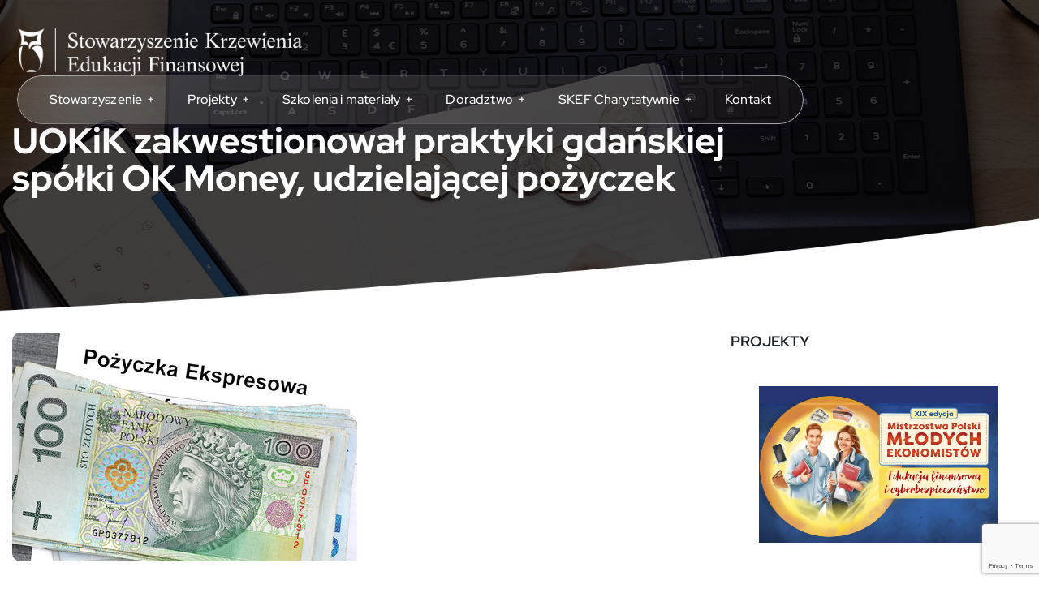

--- FILE ---
content_type: text/html; charset=UTF-8
request_url: https://www.skef.pl/uokik-zakwestionowal-praktyki-gdanskiej-spolki-ok-money-udzielajacej-pozyczek/
body_size: 22582
content:
<!doctype html>
<html dir="ltr" lang="pl-PL" prefix="og: https://ogp.me/ns#">
<head>
    <meta charset="UTF-8">
    <meta name="viewport" content="width=device-width, initial-scale=1">
    <link rel="profile" href="https://gmpg.org/xfn/11">

    <title>UOKiK zakwestionował praktyki gdańskiej spółki OK Money, udzielającej pożyczek - Stowarzyszenie Krzewienia Edukacji Finansowej</title>

		<!-- All in One SEO 4.9.2 - aioseo.com -->
	<meta name="description" content="Urząd Ochrony Konkurencji i Konsumentów (UOKiK) zakwestionował praktyki stosowane przez gdańską spółkę OK Money. Urząd uznał, że strona internetowa wprowadza konsumentów w błąd, spółka pobiera zawyżone opłaty za czynności windykacyjne i nie dostarcza umów na piśmie, podał UOKiK. Przedsiębiorca zobowiązał się do zaprzestania tych praktyk." />
	<meta name="robots" content="max-image-preview:large" />
	<meta name="author" content="create24"/>
	<link rel="canonical" href="https://www.skef.pl/uokik-zakwestionowal-praktyki-gdanskiej-spolki-ok-money-udzielajacej-pozyczek/" />
	<meta name="generator" content="All in One SEO (AIOSEO) 4.9.2" />
		<meta property="og:locale" content="pl_PL" />
		<meta property="og:site_name" content="Stowarzyszenie Krzewienia Edukacji Finansowej -" />
		<meta property="og:type" content="article" />
		<meta property="og:title" content="UOKiK zakwestionował praktyki gdańskiej spółki OK Money, udzielającej pożyczek - Stowarzyszenie Krzewienia Edukacji Finansowej" />
		<meta property="og:description" content="Urząd Ochrony Konkurencji i Konsumentów (UOKiK) zakwestionował praktyki stosowane przez gdańską spółkę OK Money. Urząd uznał, że strona internetowa wprowadza konsumentów w błąd, spółka pobiera zawyżone opłaty za czynności windykacyjne i nie dostarcza umów na piśmie, podał UOKiK. Przedsiębiorca zobowiązał się do zaprzestania tych praktyk." />
		<meta property="og:url" content="https://www.skef.pl/uokik-zakwestionowal-praktyki-gdanskiej-spolki-ok-money-udzielajacej-pozyczek/" />
		<meta property="article:published_time" content="2014-10-14T14:10:18+00:00" />
		<meta property="article:modified_time" content="2014-10-14T14:10:18+00:00" />
		<meta name="twitter:card" content="summary_large_image" />
		<meta name="twitter:title" content="UOKiK zakwestionował praktyki gdańskiej spółki OK Money, udzielającej pożyczek - Stowarzyszenie Krzewienia Edukacji Finansowej" />
		<meta name="twitter:description" content="Urząd Ochrony Konkurencji i Konsumentów (UOKiK) zakwestionował praktyki stosowane przez gdańską spółkę OK Money. Urząd uznał, że strona internetowa wprowadza konsumentów w błąd, spółka pobiera zawyżone opłaty za czynności windykacyjne i nie dostarcza umów na piśmie, podał UOKiK. Przedsiębiorca zobowiązał się do zaprzestania tych praktyk." />
		<script type="application/ld+json" class="aioseo-schema">
			{"@context":"https:\/\/schema.org","@graph":[{"@type":"BlogPosting","@id":"https:\/\/www.skef.pl\/uokik-zakwestionowal-praktyki-gdanskiej-spolki-ok-money-udzielajacej-pozyczek\/#blogposting","name":"UOKiK zakwestionowa\u0142 praktyki gda\u0144skiej sp\u00f3\u0142ki OK Money, udzielaj\u0105cej po\u017cyczek - Stowarzyszenie Krzewienia Edukacji Finansowej","headline":"UOKiK zakwestionowa\u0142 praktyki gda\u0144skiej sp\u00f3\u0142ki OK Money, udzielaj\u0105cej po\u017cyczek","author":{"@id":"https:\/\/www.skef.pl\/author\/create24\/#author"},"publisher":{"@id":"https:\/\/www.skef.pl\/#organization"},"image":{"@type":"ImageObject","url":"https:\/\/www.skef.pl\/wp-content\/uploads\/2014\/10\/Fotolia_58997681_XS.jpg","width":425,"height":282},"datePublished":"2014-10-14T16:10:18+02:00","dateModified":"2014-10-14T16:10:18+02:00","inLanguage":"pl-PL","mainEntityOfPage":{"@id":"https:\/\/www.skef.pl\/uokik-zakwestionowal-praktyki-gdanskiej-spolki-ok-money-udzielajacej-pozyczek\/#webpage"},"isPartOf":{"@id":"https:\/\/www.skef.pl\/uokik-zakwestionowal-praktyki-gdanskiej-spolki-ok-money-udzielajacej-pozyczek\/#webpage"},"articleSection":"Aktualno\u015bci Finansowe"},{"@type":"BreadcrumbList","@id":"https:\/\/www.skef.pl\/uokik-zakwestionowal-praktyki-gdanskiej-spolki-ok-money-udzielajacej-pozyczek\/#breadcrumblist","itemListElement":[{"@type":"ListItem","@id":"https:\/\/www.skef.pl#listItem","position":1,"name":"Home","item":"https:\/\/www.skef.pl","nextItem":{"@type":"ListItem","@id":"https:\/\/www.skef.pl\/kategoria\/aktualnosci-finansowe\/#listItem","name":"Aktualno\u015bci Finansowe"}},{"@type":"ListItem","@id":"https:\/\/www.skef.pl\/kategoria\/aktualnosci-finansowe\/#listItem","position":2,"name":"Aktualno\u015bci Finansowe","item":"https:\/\/www.skef.pl\/kategoria\/aktualnosci-finansowe\/","nextItem":{"@type":"ListItem","@id":"https:\/\/www.skef.pl\/uokik-zakwestionowal-praktyki-gdanskiej-spolki-ok-money-udzielajacej-pozyczek\/#listItem","name":"UOKiK zakwestionowa\u0142 praktyki gda\u0144skiej sp\u00f3\u0142ki OK Money, udzielaj\u0105cej po\u017cyczek"},"previousItem":{"@type":"ListItem","@id":"https:\/\/www.skef.pl#listItem","name":"Home"}},{"@type":"ListItem","@id":"https:\/\/www.skef.pl\/uokik-zakwestionowal-praktyki-gdanskiej-spolki-ok-money-udzielajacej-pozyczek\/#listItem","position":3,"name":"UOKiK zakwestionowa\u0142 praktyki gda\u0144skiej sp\u00f3\u0142ki OK Money, udzielaj\u0105cej po\u017cyczek","previousItem":{"@type":"ListItem","@id":"https:\/\/www.skef.pl\/kategoria\/aktualnosci-finansowe\/#listItem","name":"Aktualno\u015bci Finansowe"}}]},{"@type":"Organization","@id":"https:\/\/www.skef.pl\/#organization","name":"Stowarzyszenie Krzewienia Edukacji Finansowej","url":"https:\/\/www.skef.pl\/"},{"@type":"Person","@id":"https:\/\/www.skef.pl\/author\/create24\/#author","url":"https:\/\/www.skef.pl\/author\/create24\/","name":"create24","image":{"@type":"ImageObject","@id":"https:\/\/www.skef.pl\/uokik-zakwestionowal-praktyki-gdanskiej-spolki-ok-money-udzielajacej-pozyczek\/#authorImage","url":"https:\/\/secure.gravatar.com\/avatar\/47bd3f14daac775bb034d297a8611f04cc7b5d78088af4fc1f4d3607eb564cf7?s=96&d=mm&r=g","width":96,"height":96,"caption":"create24"}},{"@type":"WebPage","@id":"https:\/\/www.skef.pl\/uokik-zakwestionowal-praktyki-gdanskiej-spolki-ok-money-udzielajacej-pozyczek\/#webpage","url":"https:\/\/www.skef.pl\/uokik-zakwestionowal-praktyki-gdanskiej-spolki-ok-money-udzielajacej-pozyczek\/","name":"UOKiK zakwestionowa\u0142 praktyki gda\u0144skiej sp\u00f3\u0142ki OK Money, udzielaj\u0105cej po\u017cyczek - Stowarzyszenie Krzewienia Edukacji Finansowej","description":"Urz\u0105d Ochrony Konkurencji i Konsument\u00f3w (UOKiK) zakwestionowa\u0142 praktyki stosowane przez gda\u0144sk\u0105 sp\u00f3\u0142k\u0119 OK Money. Urz\u0105d uzna\u0142, \u017ce strona internetowa wprowadza konsument\u00f3w w b\u0142\u0105d, sp\u00f3\u0142ka pobiera zawy\u017cone op\u0142aty za czynno\u015bci windykacyjne i nie dostarcza um\u00f3w na pi\u015bmie, poda\u0142 UOKiK. Przedsi\u0119biorca zobowi\u0105za\u0142 si\u0119 do zaprzestania tych praktyk.","inLanguage":"pl-PL","isPartOf":{"@id":"https:\/\/www.skef.pl\/#website"},"breadcrumb":{"@id":"https:\/\/www.skef.pl\/uokik-zakwestionowal-praktyki-gdanskiej-spolki-ok-money-udzielajacej-pozyczek\/#breadcrumblist"},"author":{"@id":"https:\/\/www.skef.pl\/author\/create24\/#author"},"creator":{"@id":"https:\/\/www.skef.pl\/author\/create24\/#author"},"image":{"@type":"ImageObject","url":"https:\/\/www.skef.pl\/wp-content\/uploads\/2014\/10\/Fotolia_58997681_XS.jpg","@id":"https:\/\/www.skef.pl\/uokik-zakwestionowal-praktyki-gdanskiej-spolki-ok-money-udzielajacej-pozyczek\/#mainImage","width":425,"height":282},"primaryImageOfPage":{"@id":"https:\/\/www.skef.pl\/uokik-zakwestionowal-praktyki-gdanskiej-spolki-ok-money-udzielajacej-pozyczek\/#mainImage"},"datePublished":"2014-10-14T16:10:18+02:00","dateModified":"2014-10-14T16:10:18+02:00"},{"@type":"WebSite","@id":"https:\/\/www.skef.pl\/#website","url":"https:\/\/www.skef.pl\/","name":"Stowarzyszenie Krzewienia Edukacji Finansowej","inLanguage":"pl-PL","publisher":{"@id":"https:\/\/www.skef.pl\/#organization"}}]}
		</script>
		<!-- All in One SEO -->

<link rel='dns-prefetch' href='//skef.pl' />
<link rel='dns-prefetch' href='//fonts.googleapis.com' />
<link rel="alternate" type="application/rss+xml" title="Stowarzyszenie Krzewienia Edukacji Finansowej &raquo; Kanał z wpisami" href="https://www.skef.pl/feed/" />
<link rel="alternate" type="application/rss+xml" title="Stowarzyszenie Krzewienia Edukacji Finansowej &raquo; Kanał z komentarzami" href="https://www.skef.pl/comments/feed/" />
<link rel="alternate" type="application/rss+xml" title="Stowarzyszenie Krzewienia Edukacji Finansowej &raquo; UOKiK zakwestionował praktyki gdańskiej spółki OK Money, udzielającej pożyczek Kanał z komentarzami" href="https://www.skef.pl/uokik-zakwestionowal-praktyki-gdanskiej-spolki-ok-money-udzielajacej-pozyczek/feed/" />
<link rel="alternate" title="oEmbed (JSON)" type="application/json+oembed" href="https://www.skef.pl/wp-json/oembed/1.0/embed?url=https%3A%2F%2Fwww.skef.pl%2Fuokik-zakwestionowal-praktyki-gdanskiej-spolki-ok-money-udzielajacej-pozyczek%2F" />
<link rel="alternate" title="oEmbed (XML)" type="text/xml+oembed" href="https://www.skef.pl/wp-json/oembed/1.0/embed?url=https%3A%2F%2Fwww.skef.pl%2Fuokik-zakwestionowal-praktyki-gdanskiej-spolki-ok-money-udzielajacej-pozyczek%2F&#038;format=xml" />
<style id='wp-img-auto-sizes-contain-inline-css' type='text/css'>
img:is([sizes=auto i],[sizes^="auto," i]){contain-intrinsic-size:3000px 1500px}
/*# sourceURL=wp-img-auto-sizes-contain-inline-css */
</style>
<style id='wp-emoji-styles-inline-css' type='text/css'>

	img.wp-smiley, img.emoji {
		display: inline !important;
		border: none !important;
		box-shadow: none !important;
		height: 1em !important;
		width: 1em !important;
		margin: 0 0.07em !important;
		vertical-align: -0.1em !important;
		background: none !important;
		padding: 0 !important;
	}
/*# sourceURL=wp-emoji-styles-inline-css */
</style>
<link rel='stylesheet' id='wp-block-library-css' href='https://www.skef.pl/wp-includes/css/dist/block-library/style.min.css?ver=6.9' type='text/css' media='all' />
<style id='wp-block-library-theme-inline-css' type='text/css'>
.wp-block-audio :where(figcaption){color:#555;font-size:13px;text-align:center}.is-dark-theme .wp-block-audio :where(figcaption){color:#ffffffa6}.wp-block-audio{margin:0 0 1em}.wp-block-code{border:1px solid #ccc;border-radius:4px;font-family:Menlo,Consolas,monaco,monospace;padding:.8em 1em}.wp-block-embed :where(figcaption){color:#555;font-size:13px;text-align:center}.is-dark-theme .wp-block-embed :where(figcaption){color:#ffffffa6}.wp-block-embed{margin:0 0 1em}.blocks-gallery-caption{color:#555;font-size:13px;text-align:center}.is-dark-theme .blocks-gallery-caption{color:#ffffffa6}:root :where(.wp-block-image figcaption){color:#555;font-size:13px;text-align:center}.is-dark-theme :root :where(.wp-block-image figcaption){color:#ffffffa6}.wp-block-image{margin:0 0 1em}.wp-block-pullquote{border-bottom:4px solid;border-top:4px solid;color:currentColor;margin-bottom:1.75em}.wp-block-pullquote :where(cite),.wp-block-pullquote :where(footer),.wp-block-pullquote__citation{color:currentColor;font-size:.8125em;font-style:normal;text-transform:uppercase}.wp-block-quote{border-left:.25em solid;margin:0 0 1.75em;padding-left:1em}.wp-block-quote cite,.wp-block-quote footer{color:currentColor;font-size:.8125em;font-style:normal;position:relative}.wp-block-quote:where(.has-text-align-right){border-left:none;border-right:.25em solid;padding-left:0;padding-right:1em}.wp-block-quote:where(.has-text-align-center){border:none;padding-left:0}.wp-block-quote.is-large,.wp-block-quote.is-style-large,.wp-block-quote:where(.is-style-plain){border:none}.wp-block-search .wp-block-search__label{font-weight:700}.wp-block-search__button{border:1px solid #ccc;padding:.375em .625em}:where(.wp-block-group.has-background){padding:1.25em 2.375em}.wp-block-separator.has-css-opacity{opacity:.4}.wp-block-separator{border:none;border-bottom:2px solid;margin-left:auto;margin-right:auto}.wp-block-separator.has-alpha-channel-opacity{opacity:1}.wp-block-separator:not(.is-style-wide):not(.is-style-dots){width:100px}.wp-block-separator.has-background:not(.is-style-dots){border-bottom:none;height:1px}.wp-block-separator.has-background:not(.is-style-wide):not(.is-style-dots){height:2px}.wp-block-table{margin:0 0 1em}.wp-block-table td,.wp-block-table th{word-break:normal}.wp-block-table :where(figcaption){color:#555;font-size:13px;text-align:center}.is-dark-theme .wp-block-table :where(figcaption){color:#ffffffa6}.wp-block-video :where(figcaption){color:#555;font-size:13px;text-align:center}.is-dark-theme .wp-block-video :where(figcaption){color:#ffffffa6}.wp-block-video{margin:0 0 1em}:root :where(.wp-block-template-part.has-background){margin-bottom:0;margin-top:0;padding:1.25em 2.375em}
/*# sourceURL=/wp-includes/css/dist/block-library/theme.min.css */
</style>
<style id='classic-theme-styles-inline-css' type='text/css'>
/*! This file is auto-generated */
.wp-block-button__link{color:#fff;background-color:#32373c;border-radius:9999px;box-shadow:none;text-decoration:none;padding:calc(.667em + 2px) calc(1.333em + 2px);font-size:1.125em}.wp-block-file__button{background:#32373c;color:#fff;text-decoration:none}
/*# sourceURL=/wp-includes/css/classic-themes.min.css */
</style>
<link rel='stylesheet' id='aioseo/css/src/vue/standalone/blocks/table-of-contents/global.scss-css' href='https://www.skef.pl/wp-content/plugins/all-in-one-seo-pack/dist/Lite/assets/css/table-of-contents/global.e90f6d47.css?ver=4.9.2' type='text/css' media='all' />
<style id='global-styles-inline-css' type='text/css'>
:root{--wp--preset--aspect-ratio--square: 1;--wp--preset--aspect-ratio--4-3: 4/3;--wp--preset--aspect-ratio--3-4: 3/4;--wp--preset--aspect-ratio--3-2: 3/2;--wp--preset--aspect-ratio--2-3: 2/3;--wp--preset--aspect-ratio--16-9: 16/9;--wp--preset--aspect-ratio--9-16: 9/16;--wp--preset--color--black: #000000;--wp--preset--color--cyan-bluish-gray: #abb8c3;--wp--preset--color--white: #ffffff;--wp--preset--color--pale-pink: #f78da7;--wp--preset--color--vivid-red: #cf2e2e;--wp--preset--color--luminous-vivid-orange: #ff6900;--wp--preset--color--luminous-vivid-amber: #fcb900;--wp--preset--color--light-green-cyan: #7bdcb5;--wp--preset--color--vivid-green-cyan: #00d084;--wp--preset--color--pale-cyan-blue: #8ed1fc;--wp--preset--color--vivid-cyan-blue: #0693e3;--wp--preset--color--vivid-purple: #9b51e0;--wp--preset--color--medium-black: #131923;--wp--preset--color--light-green: #00fcfa;--wp--preset--color--deep-blue: #003796;--wp--preset--color--light-yellow: #ffe34c;--wp--preset--gradient--vivid-cyan-blue-to-vivid-purple: linear-gradient(135deg,rgb(6,147,227) 0%,rgb(155,81,224) 100%);--wp--preset--gradient--light-green-cyan-to-vivid-green-cyan: linear-gradient(135deg,rgb(122,220,180) 0%,rgb(0,208,130) 100%);--wp--preset--gradient--luminous-vivid-amber-to-luminous-vivid-orange: linear-gradient(135deg,rgb(252,185,0) 0%,rgb(255,105,0) 100%);--wp--preset--gradient--luminous-vivid-orange-to-vivid-red: linear-gradient(135deg,rgb(255,105,0) 0%,rgb(207,46,46) 100%);--wp--preset--gradient--very-light-gray-to-cyan-bluish-gray: linear-gradient(135deg,rgb(238,238,238) 0%,rgb(169,184,195) 100%);--wp--preset--gradient--cool-to-warm-spectrum: linear-gradient(135deg,rgb(74,234,220) 0%,rgb(151,120,209) 20%,rgb(207,42,186) 40%,rgb(238,44,130) 60%,rgb(251,105,98) 80%,rgb(254,248,76) 100%);--wp--preset--gradient--blush-light-purple: linear-gradient(135deg,rgb(255,206,236) 0%,rgb(152,150,240) 100%);--wp--preset--gradient--blush-bordeaux: linear-gradient(135deg,rgb(254,205,165) 0%,rgb(254,45,45) 50%,rgb(107,0,62) 100%);--wp--preset--gradient--luminous-dusk: linear-gradient(135deg,rgb(255,203,112) 0%,rgb(199,81,192) 50%,rgb(65,88,208) 100%);--wp--preset--gradient--pale-ocean: linear-gradient(135deg,rgb(255,245,203) 0%,rgb(182,227,212) 50%,rgb(51,167,181) 100%);--wp--preset--gradient--electric-grass: linear-gradient(135deg,rgb(202,248,128) 0%,rgb(113,206,126) 100%);--wp--preset--gradient--midnight: linear-gradient(135deg,rgb(2,3,129) 0%,rgb(40,116,252) 100%);--wp--preset--font-size--small: 13px;--wp--preset--font-size--medium: 20px;--wp--preset--font-size--large: 36px;--wp--preset--font-size--x-large: 42px;--wp--preset--spacing--20: 0.44rem;--wp--preset--spacing--30: 0.67rem;--wp--preset--spacing--40: 1rem;--wp--preset--spacing--50: 1.5rem;--wp--preset--spacing--60: 2.25rem;--wp--preset--spacing--70: 3.38rem;--wp--preset--spacing--80: 5.06rem;--wp--preset--shadow--natural: 6px 6px 9px rgba(0, 0, 0, 0.2);--wp--preset--shadow--deep: 12px 12px 50px rgba(0, 0, 0, 0.4);--wp--preset--shadow--sharp: 6px 6px 0px rgba(0, 0, 0, 0.2);--wp--preset--shadow--outlined: 6px 6px 0px -3px rgb(255, 255, 255), 6px 6px rgb(0, 0, 0);--wp--preset--shadow--crisp: 6px 6px 0px rgb(0, 0, 0);}:where(.is-layout-flex){gap: 0.5em;}:where(.is-layout-grid){gap: 0.5em;}body .is-layout-flex{display: flex;}.is-layout-flex{flex-wrap: wrap;align-items: center;}.is-layout-flex > :is(*, div){margin: 0;}body .is-layout-grid{display: grid;}.is-layout-grid > :is(*, div){margin: 0;}:where(.wp-block-columns.is-layout-flex){gap: 2em;}:where(.wp-block-columns.is-layout-grid){gap: 2em;}:where(.wp-block-post-template.is-layout-flex){gap: 1.25em;}:where(.wp-block-post-template.is-layout-grid){gap: 1.25em;}.has-black-color{color: var(--wp--preset--color--black) !important;}.has-cyan-bluish-gray-color{color: var(--wp--preset--color--cyan-bluish-gray) !important;}.has-white-color{color: var(--wp--preset--color--white) !important;}.has-pale-pink-color{color: var(--wp--preset--color--pale-pink) !important;}.has-vivid-red-color{color: var(--wp--preset--color--vivid-red) !important;}.has-luminous-vivid-orange-color{color: var(--wp--preset--color--luminous-vivid-orange) !important;}.has-luminous-vivid-amber-color{color: var(--wp--preset--color--luminous-vivid-amber) !important;}.has-light-green-cyan-color{color: var(--wp--preset--color--light-green-cyan) !important;}.has-vivid-green-cyan-color{color: var(--wp--preset--color--vivid-green-cyan) !important;}.has-pale-cyan-blue-color{color: var(--wp--preset--color--pale-cyan-blue) !important;}.has-vivid-cyan-blue-color{color: var(--wp--preset--color--vivid-cyan-blue) !important;}.has-vivid-purple-color{color: var(--wp--preset--color--vivid-purple) !important;}.has-black-background-color{background-color: var(--wp--preset--color--black) !important;}.has-cyan-bluish-gray-background-color{background-color: var(--wp--preset--color--cyan-bluish-gray) !important;}.has-white-background-color{background-color: var(--wp--preset--color--white) !important;}.has-pale-pink-background-color{background-color: var(--wp--preset--color--pale-pink) !important;}.has-vivid-red-background-color{background-color: var(--wp--preset--color--vivid-red) !important;}.has-luminous-vivid-orange-background-color{background-color: var(--wp--preset--color--luminous-vivid-orange) !important;}.has-luminous-vivid-amber-background-color{background-color: var(--wp--preset--color--luminous-vivid-amber) !important;}.has-light-green-cyan-background-color{background-color: var(--wp--preset--color--light-green-cyan) !important;}.has-vivid-green-cyan-background-color{background-color: var(--wp--preset--color--vivid-green-cyan) !important;}.has-pale-cyan-blue-background-color{background-color: var(--wp--preset--color--pale-cyan-blue) !important;}.has-vivid-cyan-blue-background-color{background-color: var(--wp--preset--color--vivid-cyan-blue) !important;}.has-vivid-purple-background-color{background-color: var(--wp--preset--color--vivid-purple) !important;}.has-black-border-color{border-color: var(--wp--preset--color--black) !important;}.has-cyan-bluish-gray-border-color{border-color: var(--wp--preset--color--cyan-bluish-gray) !important;}.has-white-border-color{border-color: var(--wp--preset--color--white) !important;}.has-pale-pink-border-color{border-color: var(--wp--preset--color--pale-pink) !important;}.has-vivid-red-border-color{border-color: var(--wp--preset--color--vivid-red) !important;}.has-luminous-vivid-orange-border-color{border-color: var(--wp--preset--color--luminous-vivid-orange) !important;}.has-luminous-vivid-amber-border-color{border-color: var(--wp--preset--color--luminous-vivid-amber) !important;}.has-light-green-cyan-border-color{border-color: var(--wp--preset--color--light-green-cyan) !important;}.has-vivid-green-cyan-border-color{border-color: var(--wp--preset--color--vivid-green-cyan) !important;}.has-pale-cyan-blue-border-color{border-color: var(--wp--preset--color--pale-cyan-blue) !important;}.has-vivid-cyan-blue-border-color{border-color: var(--wp--preset--color--vivid-cyan-blue) !important;}.has-vivid-purple-border-color{border-color: var(--wp--preset--color--vivid-purple) !important;}.has-vivid-cyan-blue-to-vivid-purple-gradient-background{background: var(--wp--preset--gradient--vivid-cyan-blue-to-vivid-purple) !important;}.has-light-green-cyan-to-vivid-green-cyan-gradient-background{background: var(--wp--preset--gradient--light-green-cyan-to-vivid-green-cyan) !important;}.has-luminous-vivid-amber-to-luminous-vivid-orange-gradient-background{background: var(--wp--preset--gradient--luminous-vivid-amber-to-luminous-vivid-orange) !important;}.has-luminous-vivid-orange-to-vivid-red-gradient-background{background: var(--wp--preset--gradient--luminous-vivid-orange-to-vivid-red) !important;}.has-very-light-gray-to-cyan-bluish-gray-gradient-background{background: var(--wp--preset--gradient--very-light-gray-to-cyan-bluish-gray) !important;}.has-cool-to-warm-spectrum-gradient-background{background: var(--wp--preset--gradient--cool-to-warm-spectrum) !important;}.has-blush-light-purple-gradient-background{background: var(--wp--preset--gradient--blush-light-purple) !important;}.has-blush-bordeaux-gradient-background{background: var(--wp--preset--gradient--blush-bordeaux) !important;}.has-luminous-dusk-gradient-background{background: var(--wp--preset--gradient--luminous-dusk) !important;}.has-pale-ocean-gradient-background{background: var(--wp--preset--gradient--pale-ocean) !important;}.has-electric-grass-gradient-background{background: var(--wp--preset--gradient--electric-grass) !important;}.has-midnight-gradient-background{background: var(--wp--preset--gradient--midnight) !important;}.has-small-font-size{font-size: var(--wp--preset--font-size--small) !important;}.has-medium-font-size{font-size: var(--wp--preset--font-size--medium) !important;}.has-large-font-size{font-size: var(--wp--preset--font-size--large) !important;}.has-x-large-font-size{font-size: var(--wp--preset--font-size--x-large) !important;}
:where(.wp-block-post-template.is-layout-flex){gap: 1.25em;}:where(.wp-block-post-template.is-layout-grid){gap: 1.25em;}
:where(.wp-block-term-template.is-layout-flex){gap: 1.25em;}:where(.wp-block-term-template.is-layout-grid){gap: 1.25em;}
:where(.wp-block-columns.is-layout-flex){gap: 2em;}:where(.wp-block-columns.is-layout-grid){gap: 2em;}
:root :where(.wp-block-pullquote){font-size: 1.5em;line-height: 1.6;}
/*# sourceURL=global-styles-inline-css */
</style>
<link rel='stylesheet' id='contact-form-7-css' href='https://www.skef.pl/wp-content/plugins/contact-form-7/includes/css/styles.css?ver=6.1.4' type='text/css' media='all' />
<link rel='stylesheet' id='wpos-slick-style-css' href='https://www.skef.pl/wp-content/plugins/wp-logo-showcase-responsive-slider-slider/assets/css/slick.css?ver=3.8.7' type='text/css' media='all' />
<link rel='stylesheet' id='wpls-public-style-css' href='https://www.skef.pl/wp-content/plugins/wp-logo-showcase-responsive-slider-slider/assets/css/wpls-public.css?ver=3.8.7' type='text/css' media='all' />
<link rel='stylesheet' id='innomax-googlefonts-css' href='https://fonts.googleapis.com/css?family=Inter%3A100%2C200%2C300%2C400%2C500%2C600%2C700%2C800%2C900%7CPoppins%3A300%2C400%2C500%2C600%2C700%7CRed+Hat+Display%3A300%2C400%2C500%2C600%2C700%2C800%2C900%7CRighteous%3A300%2C400%2C500%2C600%2C700&#038;subset=latin%2Clatin-ext' type='text/css' media='all' />
<link rel='stylesheet' id='bootstrap-css' href='https://www.skef.pl/wp-content/themes/innomax/assets/css/bootstrap.min.css?ver=5.0.' type='text/css' media='all' />
<link rel='stylesheet' id='font-awesome-5-css' href='https://www.skef.pl/wp-content/themes/innomax/assets/css/fontawesome.css?ver=5.13.0' type='text/css' media='all' />
<link rel='stylesheet' id='e-animations-css' href='https://www.skef.pl/wp-content/themes/innomax/assets/css/animate.css?ver=3.5.1' type='text/css' media='all' />
<link rel='stylesheet' id='swiper-innomax-css' href='https://www.skef.pl/wp-content/themes/innomax/assets/css/swiper.min.css?ver=6.6.1' type='text/css' media='all' />
<link rel='stylesheet' id='slick-css' href='https://www.skef.pl/wp-content/themes/innomax/assets/css/slick.css?ver=1.0.0' type='text/css' media='all' />
<link rel='stylesheet' id='nice-select-css' href='https://www.skef.pl/wp-content/themes/innomax/assets/css/nice-select.css?ver=1.0.0' type='text/css' media='all' />
<link rel='stylesheet' id='magnific-popup-css' href='https://www.skef.pl/wp-content/themes/innomax/assets/css/magnific-popup.css?ver=1.0.0' type='text/css' media='all' />
<link rel='stylesheet' id='odometer-css' href='https://www.skef.pl/wp-content/themes/innomax/assets/css/odometer.css?ver=1.0.0' type='text/css' media='all' />
<link rel='stylesheet' id='cursor-css' href='https://www.skef.pl/wp-content/themes/innomax/assets/css/cursor.css?ver=1.0.0' type='text/css' media='all' />
<link rel='stylesheet' id='innomax-font-css' href='https://www.skef.pl/wp-content/themes/innomax/assets/css/innomax-font.css?ver=1.0.0' type='text/css' media='all' />
<link rel='stylesheet' id='innomax-core-css' href='https://www.skef.pl/wp-content/themes/innomax/assets/css/innomax-core.css?ver=1.0.0' type='text/css' media='all' />
<link rel='stylesheet' id='innomax-main-css' href='https://www.skef.pl/wp-content/themes/innomax/assets/css/style.css?ver=1.0.0' type='text/css' media='all' />
<link rel='stylesheet' id='innomax-style-css' href='https://www.skef.pl/wp-content/themes/innomax-child/style.css?ver=1.0.0' type='text/css' media='all' />
<link rel='stylesheet' id='innomax-inline-style-css' href='https://www.skef.pl/wp-content/themes/innomax/assets/css/inline-style.css?ver=1.0.0' type='text/css' media='all' />
<style id='innomax-inline-style-inline-css' type='text/css'>

        .elementor-inner {margin-left: -10px;margin-right: -10px;}.elementor-inner .elementor-section-wrap > section:first-of-type .elementor-editor-element-settings {display: block !important;}.elementor-inner .elementor-section-wrap > section:first-of-type .elementor-editor-element-settings li {display: inline-block !important;}.elementor-editor-active .elementor-editor-element-setting{height: 25px;line-height: 25px;text-align: center;}.elementor-section.elementor-section-boxed>.elementor-container {max-width: 1320px !important;}.elementor-section-stretched.elementor-section-boxed .elementor-row{padding-left: 5px;padding-right: 5px;}.elementor-section-boxed .elementor-container.elementor-column-gap-extended {margin-left: -5px;margin-right: -5px;}.elementor-section-stretched.elementor-section-boxed .elementor-container.elementor-column-gap-extended {margin-left: auto;margin-right: auto;}
           
        :root {
            --color-primary: #0077b6;
            --color-primary-two: #0077b6;
            --color-primary-three: #0077b6;
            --color-primary-four: #0077b6;
            --color-primary-five: #0077b6;
        }            
               
        :root {
            --color-yellow: #00a651
        }            
        
/*# sourceURL=innomax-inline-style-inline-css */
</style>
<link rel='stylesheet' id='csf-google-web-fonts-css' href='//fonts.googleapis.com/css?family=Red%20Hat%20Display:400,600&#038;display=swap' type='text/css' media='all' />
<link rel='stylesheet' id='parent-style-css' href='https://www.skef.pl/wp-content/themes/innomax-child/style.css?ver=6.9' type='text/css' media='all' />
<script type="text/javascript" src="https://www.skef.pl/wp-includes/js/jquery/jquery.min.js?ver=3.7.1" id="jquery-core-js"></script>
<script type="text/javascript" src="https://www.skef.pl/wp-includes/js/jquery/jquery-migrate.min.js?ver=3.4.1" id="jquery-migrate-js"></script>
<link rel="https://api.w.org/" href="https://www.skef.pl/wp-json/" /><link rel="alternate" title="JSON" type="application/json" href="https://www.skef.pl/wp-json/wp/v2/posts/6071" /><link rel="EditURI" type="application/rsd+xml" title="RSD" href="https://www.skef.pl/xmlrpc.php?rsd" />
<meta name="generator" content="WordPress 6.9" />
<link rel='shortlink' href='https://www.skef.pl/?p=6071' />
<link rel="pingback" href="https://www.skef.pl/xmlrpc.php"><meta name="generator" content="Elementor 3.34.0; features: e_font_icon_svg, additional_custom_breakpoints; settings: css_print_method-external, google_font-enabled, font_display-swap">
			<style>
				.e-con.e-parent:nth-of-type(n+4):not(.e-lazyloaded):not(.e-no-lazyload),
				.e-con.e-parent:nth-of-type(n+4):not(.e-lazyloaded):not(.e-no-lazyload) * {
					background-image: none !important;
				}
				@media screen and (max-height: 1024px) {
					.e-con.e-parent:nth-of-type(n+3):not(.e-lazyloaded):not(.e-no-lazyload),
					.e-con.e-parent:nth-of-type(n+3):not(.e-lazyloaded):not(.e-no-lazyload) * {
						background-image: none !important;
					}
				}
				@media screen and (max-height: 640px) {
					.e-con.e-parent:nth-of-type(n+2):not(.e-lazyloaded):not(.e-no-lazyload),
					.e-con.e-parent:nth-of-type(n+2):not(.e-lazyloaded):not(.e-no-lazyload) * {
						background-image: none !important;
					}
				}
			</style>
			<style type="text/css">body{font-family:"Red Hat Display";font-weight:normal;}h1,h2,h3,h4,h5,h6{font-family:"Red Hat Display";font-weight:600;}.header-logo img{max-width:468px;}.page-title{background-image:url(https://skef.pl/wp-content/uploads/2025/05/page_title.jpg);}.page-title.blog-banner{background-image:url(https://skef.pl/wp-content/uploads/2025/05/page_title.jpg);}.casestudy-banner{background-image:url(https://skef.pl/wp-content/uploads/2025/05/page_title.jpg);}.page-title.archive-banner{background-image:url(https://skef.pl/wp-content/uploads/2025/05/page_title.jpg);}.page-title.search-banner{background-image:url(https://skef.pl/wp-content/uploads/2025/05/page_title.jpg);}.page-title.error-page-banner{background-image:url(https://skef.pl/wp-content/uploads/2025/05/page_title.jpg);}</style><link rel="icon" href="https://www.skef.pl/wp-content/uploads/2025/05/cropped-favicon-32x32.png" sizes="32x32" />
<link rel="icon" href="https://www.skef.pl/wp-content/uploads/2025/05/cropped-favicon-192x192.png" sizes="192x192" />
<link rel="apple-touch-icon" href="https://www.skef.pl/wp-content/uploads/2025/05/cropped-favicon-180x180.png" />
<meta name="msapplication-TileImage" content="https://www.skef.pl/wp-content/uploads/2025/05/cropped-favicon-270x270.png" />
		<style type="text/css" id="wp-custom-css">
			/* STRONA GŁÓWNA */

.hero-style-one {
    min-height: 712px;
}

body.home .post-pagination {
	  display: none;
}

body.postid-25488 .post-thumbnail-wrapper {
	  display: none;
}

.hero-style-one .hero-right_img {
    position: absolute;
    bottom: 0;
    right: 0;
}

body.single .sub-title {
    display: none;
}

.page-title-box .sub-title {
    display: none;
}

.page-title {
    min-height: 460px;
    background-image: url(https://skef.pl/wp-content/uploads/2025/05/page_title.jpg)!important;
}

.pt-200 {
    padding-top: 90px;
}

.page-title-box .title {
	  color: #ffffff;
    font-size: 44px;
    line-height: 46px;
}

.pt-120 {
    padding-top: 10px;
}

.pb-130 {
    padding-bottom: 0px;
}

.about-item .xb-item--title {
    border-bottom: 1px solid #00853e;
}

.entry-content p {
	   line-height: 30px;
     font-size: 17px;
     font-weight: 500;
}

.testimonial-item .xb-item--bottom {
	display: none;
}

.testimonial-item .xb-item--avatar {
	margin-top: 150px;
}

.testimonial-item .xb-item--author .img {
	  height: 130px;
    width: 130px;
}

.testimonial-item .xb-item--author {
    width: 270px;
}

.xb-item--name, .xb-item--desig {
	text-align: center;
}

span.xb-item--desig {
	display: block;
}

.testimonial-item .xb-item--author .img--two {
    left: 35px;
}

body:not(.home) .page-banner .col-lg-5 {
	display: none;
}

.wpls-logo-showcase .slick-arrow {
    width: 40px;
    height: 40px;
    background-color: rgba(0, 0, 0, 0.4);
}

.wpls-logo-showcase .slick-arrow svg {
    fill: #fff;
    height: 100%;
    width: 100%;
    transform: scale(0.7);
}

h5.xb-heading {
    line-height: 24px!important;
    font-size: 18px!important;
}

/* METADANE */

.post-meta ul.li {
	  display: none!important;
}

.post-meta ul.li:last-child {
	  display: block;
}

/* MENU */

.header-style-one .main-menu ul li .sub-menu li:hover > a, .header-style-one .main-menu ul li .sub-menu li.current-menu-item > a {
    color: var(--color-primary);
    background-color: rgba(var(--color-primary-rgb), 0.1);
    background-color: rgba(0, 119, 182, 0.1);
}

.main-menu ul li .sub-menu li a {
    text-transform: none;
}

/* MENU */

#menu-item-23793 {
	border-top: 1px solid #333333;
}

#menu-item-24237 ul.sub-menu {
	min-width: 340px;
}

#menu-item-24662 ul.sub-menu {
	min-width: 290px;
}

.main-menu ul li a {
    text-transform: none;
}

/* CONTENT */



h2.wp-block-heading, h3.wp-block-heading, h4.wp-block-heading, .entry-content h4 {
	padding-top: 20px;
}

strong {
    color: inherit;
}

.content-area .entry-content p {
    margin-bottom: 0px;
}

.elementor-widget-text-editor p {
	font-family: "Red Hat Display"!important;
	font-size: 17px!important;
	padding-bottom: 20px;
}

table td {
	font-family: "Red Hat Display"!important;
	font-size: 17px!important;
}

.elementor-widget-text-editor ul li, .elementor-widget-text-editor ol li {
	font-family: "Red Hat Display"!important;
	font-size: 17px!important;
	padding-bottom: 3px;
}

.elementor-widget-text-editor a {
	font-weight: bold;
	text-decoration: underline;
}

body:not(.home) .page-title {
	    min-height: 400px;
}

body:not(.home) .pt-185 {
    padding-top: 100px;
}

    .kolumny {
      display: grid;
      grid-template-columns: repeat(auto-fit, minmax(200px, 1fr));
      gap: 1rem;
      padding-left: 0;
      list-style: none;
      max-width: 1000px;
      margin: 0 auto;
    }

    .kolumny a {
      display: block;
      background-color: #f9f9f9;
      padding: 10px;
      text-align: center;
      border-radius: 5px;
      text-decoration: none;
      color: #0077cc;
      font-weight: bold;
      transition: background-color 0.3s;
    }

    .kolumny a:hover {
      background-color: #e0e0e0;
      text-decoration: underline;
    }

/* O NAS */

.elementor-widget-int-features-v7 .col-lg-3:nth-child(1) .xb-item--icon {
    background: url(https://skef.pl/wp-content/uploads/2025/05/edukacja.png);
    background-repeat: no-repeat;
    height: 140px;
    width: 140px;
    transform: scale(0.7);
    margin: 0 auto;
}

.elementor-widget-int-features-v7 .col-lg-3:nth-child(2) .xb-item--icon {
    background: url(https://skef.pl/wp-content/uploads/2025/05/konsultacje.png);
    background-repeat: no-repeat;
    height: 140px;
    width: 140px;
    transform: scale(0.7);
    margin: 0 auto;
}

.elementor-widget-int-features-v7 .col-lg-3:nth-child(3) .xb-item--icon {
    background: url(https://skef.pl/wp-content/uploads/2025/05/instytucje-1.png);
    background-repeat: no-repeat;
    height: 140px;
    width: 140px;
    transform: scale(0.7);
    margin: 0 auto;
}

.elementor-widget-int-features-v7 .col-lg-3:nth-child(4) .xb-item--icon {
    background: url(https://skef.pl/wp-content/uploads/2025/05/charytatywnie-1.png);
    background-repeat: no-repeat;
    height: 140px;
    width: 140px;
    transform: scale(0.7);
    margin: 0 auto;
}

.page-title-box h2.title {
    padding-top: 60px; 
}

body.page-id-3228 .e-con-full {
	padding-bottom: 0!important;
}

.testimonial-item .xb-item--content {
    font-size: 17px;
}

/* FORMULARZE */

input[type="text"], input[type="password"], input[type="email"], input[type="tel"], form select {
    height: 45px;
    margin-bottom: 10px;
}

textarea {
    height: 100px;
}

a.tak-faktura {
    padding: 10px 0;
    display: block;
    text-align: center;
    font-weight: bold;
    float: left;
    background-color: #e4e4e4;
    color: #222222;
}

a.nie-faktura {
    padding: 10px 0;
    text-align: center;
    display: block;
    font-weight: bold;
    float: left;
    background-color: #e4e4e4;
    color: #222222;
}

.przyciski-faktura {
  display: flex;
  justify-content: center;
  gap: 10%; /* 5% z każdej strony przycisku = 10% między nimi */
  margin-top: 10px; /* opcjonalnie dla odstępu od tekstu */
}

.pytanie-o-fakture {
	padding: 20px 0;
}

.dane-do-faktury {
    display: none;
}

.przyciski-faktura a {
  width: 15%;
  text-align: center;
  background-color: #007BFF; /* kolor przycisków, można zmienić */
  color: white;
  text-decoration: none;
  border-radius: 5px;
  font-weight: bold;
  transition: background-color 0.3s ease;
}

.przyciski-faktura a:hover {
  background-color: #0056b3;
}

.wpcf7-spinner {
	  margin-top: 20px;
    display: block;
}

.zloz-zamowienie .column-full {
	text-align: center;
}

.zloz-zamowienie {
	margin-top: 20px;
}

.zloz-zamowienie input.wpcf7-submit {
    background-color: #007C33;
    font-family: "Red Hat Display", Sans-serif;
    font-size: 17px;
    font-weight: 500;
    line-height: 25px;
    padding: 10px 24px;
    margin: 0;
    border: 0;
    color: #ffffff;
    border-bottom-left-radius: 3px;
    border-bottom-right-radius: 3px;
    border-top-left-radius: 3px;
    border-top-right-radius: 3px;
    text-align: center;
}

body.page-id-3843 .contact-top-info li svg {
	display: none;
}

.nice-select {
    display: none;
}

.wpcf7-select {
	display: block!important;
}

.custom-select-wrapper {
  position: relative;
  display: inline-block;
  width: 100%;
  max-width: 300px; /* lub inna szerokość */
}

.custom-select {
  width: 100%;
  padding: 10px;
  appearance: none;       /* Ukrywa domyślną strzałkę w większości przeglądarek */
  -webkit-appearance: none;
  -moz-appearance: none;
  background: white url("data:image/svg+xml,%3Csvg xmlns='http://www.w3.org/2000/svg' width='14' height='10' viewBox='0 0 14 10'%3E%3Cpath fill='black' d='M7 10L0 0h14z'/%3E%3C/svg%3E") no-repeat right 10px center;
  background-size: 12px;
  border: 1px solid #ccc;
  border-radius: 4px;
  font-size: 16px;
}

.contact-form .wpcf7-acceptance  input {
	height: 20px!important;
}

.nice-select {
	display: none!important;
}

.cp-det-btn .cp-btn {
	color: #ffffff!important;
}

/* SINGLE */

.post-details-wrapper article .entry-content a {
	font-weight: bold;
	  font-weight: 600;
    text-decoration: underline;
	  color: #00A652;
}

.elementor-widget-container ul ul {
	padding-top: 20px;
	padding-left: 30px;
}

.post-details-meta ul.ul_li li:nth-child(1),
.post-details-meta ul.ul_li li:nth-child(2) {
  display: none;
}

body.single .entry-content p {
	padding-bottom: 20px;
}

body:not(.home) .xb-newslatter {
	    border-radius: 16px;
    box-shadow: 0 4px 10px rgba(0, 0, 0, 0.1);
    background: white;
    overflow: hidden;
}

body.single .page-title .col-lg-3 {
	display: none;
}

#comments {
	display: none;
}

.entry-content h2, .entry-content h3, .entry-content h4, .entry-content h5 {
    padding-bottom: 20px;
}

/* Ogólne style dla wszystkich tabel */
table {
  width: 100%;
  border-collapse: collapse;
  margin: 2rem 0; /* odstęp przed i po tabeli */
  border: 1px solid #ddd;
  background-color: #f9f9f9; /* domyślne tło */
}

.entry-content table {
  width: 100%!important;
}

/* Co druga tabela z innym odcieniem szarości */
table tr:nth-of-type(even) {
  background-color: #f2f2f2!important;
}

/* Styl dla nagłówków */
thead {
  background-color: #e0e0e0!important;
  color: #333;
  text-align: left;
}

/* Styl dla komórek w tbody */
tbody tr:first-child td {
  background-color: #007C33!important;
  padding: 0.75rem; /* odstęp wewnątrz komórek */
  border-top: 1px solid #ddd;
	color: #ffffff!important;
}

table tr:first-child td strong {
color: #ffffff!important;
}

/* Efekt podświetlenia wiersza po najechaniu */
tbody tr:hover {
  background-color: #e6f4ea!important; /* delikatny zielonkawy/szary odcień */
  transition: background-color 0.3s ease;
}

	
/* Styl dla nagłówków kolumn */
th {
  padding: 0.75rem;
  font-weight: bold;
}

/* Opcjonalnie: styl dla komórek danych */
td {
  padding: 0.75rem;
}

@media screen and (max-width: 768px) {
  table {
    font-size: 0.9rem;
  }
	
    .hero-style-one .hero-right_img {
        max-width: 330px;
    }
	
	.xb-btn.wow {
		display: none;
	}
	
	.table-scroll-wrapper {
  overflow-x: auto;
  -webkit-overflow-scrolling: touch; /* dla płynnego przewijania na iOS */
}

.table-scroll-wrapper table {
  width: max-content; /* sprawia, że tabela nie zmniejsza się na siłę */
  min-width: 100%; /* zapobiega przycinaniu */
}
	
}
		</style>
			
	<!-- Google Tag Manager --> <script>(function(w,d,s,l,i){w[l]=w[l]||[];w[l].push({'gtm.start': new Date().getTime(),event:'gtm.js'});var f=d.getElementsByTagName(s)[0], j=d.createElement(s),dl=l!='dataLayer'?'&l='+l:'';j.async=true;j.src= 'https://www.googletagmanager.com/gtm.js?id='+i+dl;f.parentNode.insertBefore(j,f); })(window,document,'script','dataLayer','GTM-PLQVFRR');</script> <!-- End Google Tag Manager --> 
	
	<!-- Google tag (gtag.js) -->
	<script async src="https://www.googletagmanager.com/gtag/js?id=G-P3XY9K0JEJ"></script>
	<script>
	  window.dataLayer = window.dataLayer || [];
	  function gtag(){dataLayer.push(arguments);}
	  gtag('js', new Date());

	  gtag('config', 'G-P3XY9K0JEJ');
	</script>
	
</head>

<body class="wp-singular post-template-default single single-post postid-6071 single-format-standard wp-embed-responsive wp-theme-innomax wp-child-theme-innomax-child innomax-inner-page page-builder-not-used elementor-default elementor-kit-8">

        <div class="xb-backtotop">
            <a href="#" class="scroll">
                <i class="far fa-arrow-up"></i>
            </a>
        </div>
    <div id="page" class="site site_wrapper">
    <div class="innomax-main-wrap">
    		<div data-elementor-type="wp-post" data-elementor-id="1410" class="elementor elementor-1410">
				<div class="elementor-element elementor-element-321e86a e-con-full e-flex e-con e-parent" data-id="321e86a" data-element_type="container">
				<div class="elementor-element elementor-element-f721803 elementor-widget elementor-widget-innomax-header-2" data-id="f721803" data-element_type="widget" data-widget_type="innomax-header-2.default">
				<div class="elementor-widget-container">
					
        <header id="xb-header-area" class="header-area header-style-one header-transparent">
            <div class="xb-header  stricky ">
                <div class="container-fluid">
                    <div class="header__wrap pd-70 ul_li_between">
                        <div class="header-logo">
                            <a href="https://www.skef.pl/">
                                <img class="logo01" src="https://skef.pl/wp-content/uploads/2025/01/logo-skef-white.png"
                                     alt="">
                                <img class="logo02" src="https://skef.pl/wp-content/uploads/2025/01/logo-skef.png" alt="">
                            </a>
                        </div>
                        <div class="main-menu__wrap ul_li navbar navbar-expand-xl">
                            <nav class="main-menu collapse navbar-collapse">
                                <ul id="main-nav" class="menu"><li id="menu-item-24237" class="menu-item menu-item-type-post_type menu-item-object-page menu-item-has-children menu-item-24237"><a href="https://www.skef.pl/stowarzyszenie/"><span>Stowarzyszenie</span></a>
<ul class="sub-menu">
	<li id="menu-item-24099" class="menu-item menu-item-type-custom menu-item-object-custom menu-item-24099"><a href="https://skef.pl/stowarzyszenie/aktualnosci/"><span>Aktualności</span></a></li>
	<li id="menu-item-24660" class="menu-item menu-item-type-post_type menu-item-object-page menu-item-24660"><a href="https://www.skef.pl/o-nas/"><span>O nas</span></a></li>
	<li id="menu-item-22906" class="menu-item menu-item-type-post_type menu-item-object-page menu-item-22906"><a href="https://www.skef.pl/stowarzyszenie/zarzad-i-zespol-skef/"><span>Zarząd i zespół SKEF</span></a></li>
	<li id="menu-item-22907" class="menu-item menu-item-type-post_type menu-item-object-page menu-item-22907"><a href="https://www.skef.pl/nasza-wiez-czlonkowska/"><span>Nasza więź członkowska</span></a></li>
	<li id="menu-item-22908" class="menu-item menu-item-type-post_type menu-item-object-page menu-item-has-children menu-item-22908"><a href="https://www.skef.pl/stowarzyszenie/konkursy-dla-czlonkow-skef/"><span>Konkursy dla członków SKEF</span></a>
	<ul class="sub-menu">
		<li id="menu-item-23045" class="menu-item menu-item-type-custom menu-item-object-custom menu-item-23045"><a href="https://skef.pl/stowarzyszenie/nasza-wiez-czlonkowska-konkursy/"><span>Aktualne konkursy</span></a></li>
		<li id="menu-item-23046" class="menu-item menu-item-type-post_type menu-item-object-page menu-item-23046"><a href="https://www.skef.pl/stowarzyszenie/zrealizowane-konkursy/"><span>Zrealizowane konkursy</span></a></li>
	</ul>
</li>
	<li id="menu-item-23047" class="menu-item menu-item-type-post_type menu-item-object-page menu-item-23047"><a href="https://www.skef.pl/stowarzyszenie/czlonkostwo-w-skef/"><span>Członkostwo w SKEF</span></a></li>
	<li id="menu-item-24494" class="menu-item menu-item-type-custom menu-item-object-custom menu-item-24494"><a target="_blank" href="https://pogotowiedlazadluzonych.pl/"><span>Pogotowie dla zadłużonych</span></a></li>
	<li id="menu-item-23058" class="menu-item menu-item-type-post_type menu-item-object-page menu-item-23058"><a href="https://www.skef.pl/stowarzyszenie/sprawozdania/"><span>Sprawozdania</span></a></li>
	<li id="menu-item-24455" class="menu-item menu-item-type-post_type menu-item-object-page menu-item-24455"><a href="https://www.skef.pl/stowarzyszenie/partnerzy/"><span>Partnerzy</span></a></li>
	<li id="menu-item-23126" class="menu-item menu-item-type-post_type menu-item-object-page menu-item-23126"><a href="https://www.skef.pl/stowarzyszenie/statut/"><span>Statut i uchwała</span></a></li>
	<li id="menu-item-24257" class="menu-item menu-item-type-custom menu-item-object-custom menu-item-24257"><a target="_blank" href="https://skef.pl/wp-content/uploads/2025/05/Standardy-Ochrony-Maloletnich.pdf"><span>Standardy Ochrony Małoletnich</span></a></li>
</ul>
</li>
<li id="menu-item-23147" class="menu-item menu-item-type-post_type menu-item-object-page menu-item-has-children menu-item-23147"><a href="https://www.skef.pl/projekty/"><span>Projekty</span></a>
<ul class="sub-menu">
	<li id="menu-item-23560" class="menu-item menu-item-type-post_type menu-item-object-page menu-item-23560"><a href="https://www.skef.pl/zyj-finansowo-2025/"><span>Żyj finansowo!</span></a></li>
	<li id="menu-item-23231" class="menu-item menu-item-type-post_type menu-item-object-page menu-item-23231"><a href="https://www.skef.pl/mistrzostwa-polski-mlodych-ekonomistow/"><span>Mistrzostwa Polski Młodych Ekonomistów</span></a></li>
	<li id="menu-item-23425" class="menu-item menu-item-type-post_type menu-item-object-page menu-item-23425"><a href="https://www.skef.pl/mysle-decyduje-dzialam/"><span>Myślę decyduję działam – finanse dla najmłodszych</span></a></li>
	<li id="menu-item-23183" class="menu-item menu-item-type-post_type menu-item-object-page menu-item-23183"><a href="https://www.skef.pl/global-money-week/"><span>Global Money Week</span></a></li>
	<li id="menu-item-25180" class="menu-item menu-item-type-post_type menu-item-object-page menu-item-25180"><a href="https://www.skef.pl/akademia-edukacji-szkolenia-z-edukacji-finansowej-dla-pracownikow-pomocy-spolecznej-3-edycja/"><span>Akademia edukacji &#8211; III edycja</span></a></li>
	<li id="menu-item-23793" class="menu-item menu-item-type-post_type menu-item-object-page menu-item-23793"><a href="https://www.skef.pl/projekty/projekty-zrealizowane/"><span>Projekty zrealizowane</span></a></li>
</ul>
</li>
<li id="menu-item-24459" class="menu-item menu-item-type-post_type menu-item-object-page menu-item-has-children menu-item-24459"><a href="https://www.skef.pl/szkolenia-i-materialy/"><span>Szkolenia i materiały</span></a>
<ul class="sub-menu">
	<li id="menu-item-24383" class="menu-item menu-item-type-post_type menu-item-object-page menu-item-has-children menu-item-24383"><a href="https://www.skef.pl/szkolenia/"><span>Szkolenia</span></a>
	<ul class="sub-menu">
		<li id="menu-item-23852" class="menu-item menu-item-type-post_type menu-item-object-page menu-item-23852"><a href="https://www.skef.pl/szkolenia/oferta/"><span>Oferta</span></a></li>
		<li id="menu-item-23869" class="menu-item menu-item-type-post_type menu-item-object-page menu-item-23869"><a href="https://www.skef.pl/szkolenia/rekomendacje/"><span>Rekomendacje</span></a></li>
	</ul>
</li>
	<li id="menu-item-23827" class="menu-item menu-item-type-post_type menu-item-object-page menu-item-23827"><a href="https://www.skef.pl/szkolenia-i-materialy/materialy-do-pobrania-dla-nauczycieli/"><span>Materiały dla nauczycieli</span></a></li>
	<li id="menu-item-24252" class="menu-item menu-item-type-post_type menu-item-object-page menu-item-has-children menu-item-24252"><a href="https://www.skef.pl/publikacje/"><span>Publikacje</span></a>
	<ul class="sub-menu">
		<li id="menu-item-23894" class="menu-item menu-item-type-post_type menu-item-object-page menu-item-23894"><a href="https://www.skef.pl/publikacje/publikacje-sprzedaz/"><span>Publikacje na sprzedaż</span></a></li>
		<li id="menu-item-24026" class="menu-item menu-item-type-post_type menu-item-object-page menu-item-24026"><a href="https://www.skef.pl/publikacje/publikacje-edukacyjne/"><span>Publikacje edukacyjne</span></a></li>
		<li id="menu-item-24515" class="menu-item menu-item-type-post_type menu-item-object-page menu-item-24515"><a href="https://www.skef.pl/publikacje/broszury-do-pobrania/"><span>Broszury do pobrania</span></a></li>
	</ul>
</li>
</ul>
</li>
<li id="menu-item-24675" class="menu-item menu-item-type-post_type menu-item-object-page menu-item-has-children menu-item-24675"><a href="https://www.skef.pl/doradztwo/"><span>Doradztwo</span></a>
<ul class="sub-menu">
	<li id="menu-item-24661" class="menu-item menu-item-type-post_type menu-item-object-page menu-item-24661"><a href="https://www.skef.pl/pogotowie-dla-zadluzonych/jak-sie-z-nami-skontaktowac/"><span>Ośrodki Doradztwa Finansowego i Konsumenckiego</span></a></li>
	<li id="menu-item-24655" class="menu-item menu-item-type-custom menu-item-object-custom menu-item-24655"><a target="_blank" href="https://pogotowiedlazadluzonych.pl/"><span>Pogotowie dla zadłużonych</span></a></li>
</ul>
</li>
<li id="menu-item-24245" class="menu-item menu-item-type-post_type menu-item-object-page menu-item-has-children menu-item-24245"><a href="https://www.skef.pl/skef-charytatywnie/"><span>SKEF Charytatywnie</span></a>
<ul class="sub-menu">
	<li id="menu-item-24046" class="menu-item menu-item-type-post_type menu-item-object-page menu-item-24046"><a href="https://www.skef.pl/skef-charytatywny/skef-jako-organizacja-pozytku-publicznego/"><span>SKEF jako organizacja pożytku publicznego</span></a></li>
	<li id="menu-item-24059" class="menu-item menu-item-type-post_type menu-item-object-page menu-item-24059"><a href="https://www.skef.pl/skef-charytatywny/fundusz-stypendialny/"><span>Fundusz stypendialny</span></a></li>
	<li id="menu-item-24068" class="menu-item menu-item-type-post_type menu-item-object-page menu-item-24068"><a href="https://www.skef.pl/skef-charytatywny/podaruj-nam-1-i-pol-podatku/"><span>Podaruj nam 1,5% podatku</span></a></li>
	<li id="menu-item-24069" class="menu-item menu-item-type-post_type menu-item-object-page menu-item-24069"><a href="https://www.skef.pl/skef-charytatywny/akcja-skarbonka-skef-kasa-stefczyka-wsparcie-dla-domow-dziecka/"><span>Zbiórka publiczna „Skarbonka”</span></a></li>
	<li id="menu-item-24087" class="menu-item menu-item-type-post_type menu-item-object-page menu-item-24087"><a href="https://www.skef.pl/skef-charytatywny/do-darczyncow/"><span>Do darczyńców</span></a></li>
</ul>
</li>
<li id="menu-item-3980" class="menu-item menu-item-type-post_type menu-item-object-page menu-item-3980"><a href="https://www.skef.pl/skontaktuj-sie-z-nami/"><span>Kontakt</span></a></li>
</ul>                            </nav>
                        </div>
                        <div class="header-bar-mobile side-menu d-xl-none">
                            <a class="xb-nav-mobile" href="javascript:void(0);">
                                <i class="far fa-bars"></i>
                            </a>
                        </div>
                                            </div>
                    <div class="xb-header-wrap">
                        <div class="xb-header-menu">
                            <div class="xb-header-menu-scroll lenis lenis-smooth">
                                <div class="xb-menu-close xb-hide-xl xb-close"></div>
                                <div class="xb-logo-mobile xb-hide-xl">
                                    <a href="https://www.skef.pl/">
                                        <img src="https://skef.pl/wp-content/uploads/2025/01/logo-skef.png" alt="">
                                    </a>
                                </div>
                                    <div class="xb-header-mobile-search xb-hide-xl">
        <form action="https://www.skef.pl/">
            <input class="search-field" type="text" name="s"
                   placeholder="Search Keywords"
                   value="">
            <button class="search-submit" type="submit"><i class="far fa-search"></i></button>
        </form>
    </div>
                                    <nav class="xb-header-nav">
                                    <ul id="xb-menu-primary" class="xb-menu-primary clearfix"><li class="menu-item menu-item-type-post_type menu-item-object-page menu-item-has-children menu-item-24237"><a href="https://www.skef.pl/stowarzyszenie/"><span>Stowarzyszenie</span></a>
<ul class="sub-menu">
	<li class="menu-item menu-item-type-custom menu-item-object-custom menu-item-24099"><a href="https://skef.pl/stowarzyszenie/aktualnosci/"><span>Aktualności</span></a></li>
	<li class="menu-item menu-item-type-post_type menu-item-object-page menu-item-24660"><a href="https://www.skef.pl/o-nas/"><span>O nas</span></a></li>
	<li class="menu-item menu-item-type-post_type menu-item-object-page menu-item-22906"><a href="https://www.skef.pl/stowarzyszenie/zarzad-i-zespol-skef/"><span>Zarząd i zespół SKEF</span></a></li>
	<li class="menu-item menu-item-type-post_type menu-item-object-page menu-item-22907"><a href="https://www.skef.pl/nasza-wiez-czlonkowska/"><span>Nasza więź członkowska</span></a></li>
	<li class="menu-item menu-item-type-post_type menu-item-object-page menu-item-has-children menu-item-22908"><a href="https://www.skef.pl/stowarzyszenie/konkursy-dla-czlonkow-skef/"><span>Konkursy dla członków SKEF</span></a>
	<ul class="sub-menu">
		<li class="menu-item menu-item-type-custom menu-item-object-custom menu-item-23045"><a href="https://skef.pl/stowarzyszenie/nasza-wiez-czlonkowska-konkursy/"><span>Aktualne konkursy</span></a></li>
		<li class="menu-item menu-item-type-post_type menu-item-object-page menu-item-23046"><a href="https://www.skef.pl/stowarzyszenie/zrealizowane-konkursy/"><span>Zrealizowane konkursy</span></a></li>
	</ul>
</li>
	<li class="menu-item menu-item-type-post_type menu-item-object-page menu-item-23047"><a href="https://www.skef.pl/stowarzyszenie/czlonkostwo-w-skef/"><span>Członkostwo w SKEF</span></a></li>
	<li class="menu-item menu-item-type-custom menu-item-object-custom menu-item-24494"><a target="_blank" href="https://pogotowiedlazadluzonych.pl/"><span>Pogotowie dla zadłużonych</span></a></li>
	<li class="menu-item menu-item-type-post_type menu-item-object-page menu-item-23058"><a href="https://www.skef.pl/stowarzyszenie/sprawozdania/"><span>Sprawozdania</span></a></li>
	<li class="menu-item menu-item-type-post_type menu-item-object-page menu-item-24455"><a href="https://www.skef.pl/stowarzyszenie/partnerzy/"><span>Partnerzy</span></a></li>
	<li class="menu-item menu-item-type-post_type menu-item-object-page menu-item-23126"><a href="https://www.skef.pl/stowarzyszenie/statut/"><span>Statut i uchwała</span></a></li>
	<li class="menu-item menu-item-type-custom menu-item-object-custom menu-item-24257"><a target="_blank" href="https://skef.pl/wp-content/uploads/2025/05/Standardy-Ochrony-Maloletnich.pdf"><span>Standardy Ochrony Małoletnich</span></a></li>
</ul>
</li>
<li class="menu-item menu-item-type-post_type menu-item-object-page menu-item-has-children menu-item-23147"><a href="https://www.skef.pl/projekty/"><span>Projekty</span></a>
<ul class="sub-menu">
	<li class="menu-item menu-item-type-post_type menu-item-object-page menu-item-23560"><a href="https://www.skef.pl/zyj-finansowo-2025/"><span>Żyj finansowo!</span></a></li>
	<li class="menu-item menu-item-type-post_type menu-item-object-page menu-item-23231"><a href="https://www.skef.pl/mistrzostwa-polski-mlodych-ekonomistow/"><span>Mistrzostwa Polski Młodych Ekonomistów</span></a></li>
	<li class="menu-item menu-item-type-post_type menu-item-object-page menu-item-23425"><a href="https://www.skef.pl/mysle-decyduje-dzialam/"><span>Myślę decyduję działam – finanse dla najmłodszych</span></a></li>
	<li class="menu-item menu-item-type-post_type menu-item-object-page menu-item-23183"><a href="https://www.skef.pl/global-money-week/"><span>Global Money Week</span></a></li>
	<li class="menu-item menu-item-type-post_type menu-item-object-page menu-item-25180"><a href="https://www.skef.pl/akademia-edukacji-szkolenia-z-edukacji-finansowej-dla-pracownikow-pomocy-spolecznej-3-edycja/"><span>Akademia edukacji &#8211; III edycja</span></a></li>
	<li class="menu-item menu-item-type-post_type menu-item-object-page menu-item-23793"><a href="https://www.skef.pl/projekty/projekty-zrealizowane/"><span>Projekty zrealizowane</span></a></li>
</ul>
</li>
<li class="menu-item menu-item-type-post_type menu-item-object-page menu-item-has-children menu-item-24459"><a href="https://www.skef.pl/szkolenia-i-materialy/"><span>Szkolenia i materiały</span></a>
<ul class="sub-menu">
	<li class="menu-item menu-item-type-post_type menu-item-object-page menu-item-has-children menu-item-24383"><a href="https://www.skef.pl/szkolenia/"><span>Szkolenia</span></a>
	<ul class="sub-menu">
		<li class="menu-item menu-item-type-post_type menu-item-object-page menu-item-23852"><a href="https://www.skef.pl/szkolenia/oferta/"><span>Oferta</span></a></li>
		<li class="menu-item menu-item-type-post_type menu-item-object-page menu-item-23869"><a href="https://www.skef.pl/szkolenia/rekomendacje/"><span>Rekomendacje</span></a></li>
	</ul>
</li>
	<li class="menu-item menu-item-type-post_type menu-item-object-page menu-item-23827"><a href="https://www.skef.pl/szkolenia-i-materialy/materialy-do-pobrania-dla-nauczycieli/"><span>Materiały dla nauczycieli</span></a></li>
	<li class="menu-item menu-item-type-post_type menu-item-object-page menu-item-has-children menu-item-24252"><a href="https://www.skef.pl/publikacje/"><span>Publikacje</span></a>
	<ul class="sub-menu">
		<li class="menu-item menu-item-type-post_type menu-item-object-page menu-item-23894"><a href="https://www.skef.pl/publikacje/publikacje-sprzedaz/"><span>Publikacje na sprzedaż</span></a></li>
		<li class="menu-item menu-item-type-post_type menu-item-object-page menu-item-24026"><a href="https://www.skef.pl/publikacje/publikacje-edukacyjne/"><span>Publikacje edukacyjne</span></a></li>
		<li class="menu-item menu-item-type-post_type menu-item-object-page menu-item-24515"><a href="https://www.skef.pl/publikacje/broszury-do-pobrania/"><span>Broszury do pobrania</span></a></li>
	</ul>
</li>
</ul>
</li>
<li class="menu-item menu-item-type-post_type menu-item-object-page menu-item-has-children menu-item-24675"><a href="https://www.skef.pl/doradztwo/"><span>Doradztwo</span></a>
<ul class="sub-menu">
	<li class="menu-item menu-item-type-post_type menu-item-object-page menu-item-24661"><a href="https://www.skef.pl/pogotowie-dla-zadluzonych/jak-sie-z-nami-skontaktowac/"><span>Ośrodki Doradztwa Finansowego i Konsumenckiego</span></a></li>
	<li class="menu-item menu-item-type-custom menu-item-object-custom menu-item-24655"><a target="_blank" href="https://pogotowiedlazadluzonych.pl/"><span>Pogotowie dla zadłużonych</span></a></li>
</ul>
</li>
<li class="menu-item menu-item-type-post_type menu-item-object-page menu-item-has-children menu-item-24245"><a href="https://www.skef.pl/skef-charytatywnie/"><span>SKEF Charytatywnie</span></a>
<ul class="sub-menu">
	<li class="menu-item menu-item-type-post_type menu-item-object-page menu-item-24046"><a href="https://www.skef.pl/skef-charytatywny/skef-jako-organizacja-pozytku-publicznego/"><span>SKEF jako organizacja pożytku publicznego</span></a></li>
	<li class="menu-item menu-item-type-post_type menu-item-object-page menu-item-24059"><a href="https://www.skef.pl/skef-charytatywny/fundusz-stypendialny/"><span>Fundusz stypendialny</span></a></li>
	<li class="menu-item menu-item-type-post_type menu-item-object-page menu-item-24068"><a href="https://www.skef.pl/skef-charytatywny/podaruj-nam-1-i-pol-podatku/"><span>Podaruj nam 1,5% podatku</span></a></li>
	<li class="menu-item menu-item-type-post_type menu-item-object-page menu-item-24069"><a href="https://www.skef.pl/skef-charytatywny/akcja-skarbonka-skef-kasa-stefczyka-wsparcie-dla-domow-dziecka/"><span>Zbiórka publiczna „Skarbonka”</span></a></li>
	<li class="menu-item menu-item-type-post_type menu-item-object-page menu-item-24087"><a href="https://www.skef.pl/skef-charytatywny/do-darczyncow/"><span>Do darczyńców</span></a></li>
</ul>
</li>
<li class="menu-item menu-item-type-post_type menu-item-object-page menu-item-3980"><a href="https://www.skef.pl/skontaktuj-sie-z-nami/"><span>Kontakt</span></a></li>
</ul>                                </nav>
                            </div>
                        </div>
                        <div class="xb-header-menu-backdrop"></div>
                    </div>
                </div>
            </div>
        </header>
        				</div>
				</div>
				</div>
				</div>
		
    <section class="page-title pt-200 post-banner pos-rel bg_img">
        <div class="container">
            <div class="page-title-wrap">
                <div class="row mt-none-30 align-items-center">
                    <div class="col-lg-9 mt-30">
                        <div class="page-title-box text-start">
                                                            <span class="sub-title"><img src="https://wp.xpressbuddy.com/innomax/wp-content/uploads/2025/01/magic-icon-1.svg"
                                                             alt=""> Blog details</span>
                                                        <h2 class="title">
                                UOKiK zakwestionował praktyki gdańskiej spółki OK Money, udzielającej pożyczek                            </h2>
                        </div>
                                            </div>
                                            <div class="col-lg-3 mt-30">
                            <div class="sd-right-img pos-rel">
                                <img src="https://wp.xpressbuddy.com/innomax/wp-content/uploads/2025/01/cd-img02-1.png" alt="">
                                <div class="sd-arrow-shape style-2">
                                    <img class="xbzoominzoomup"
                                         src="https://wp.xpressbuddy.com/innomax/wp-content/uploads/2025/01/brd_shape-1.png" alt="">
                                </div>
                            </div>
                        </div>
                                    </div>
            </div>
        </div>
    </section>

    <div id="primary" class="content-area pt-120 pb-130 layout-right-sidebar">

        <div class="container post-details-wrapper">
            <div class="row">
                
                <div class="col-lg-8">
                    
<article id="post-6071" class="post-6071 post type-post status-publish format-standard has-post-thumbnail hentry category-aktualnosci-finansowe">

        <div class="post-thumbnail-wrapper">
                    <img src="https://www.skef.pl/wp-content/uploads/2014/10/Fotolia_58997681_XS.jpg"
                 alt="">
            </div>

            <div class="post-meta post-details-meta">
            <ul class="ul_li">
                                    <li><span class="byline"><i class="far fa-user"></i>  <span class="author vcard">create24</span></span></li>
                
                                    <li><a href="https://www.skef.pl/uokik-zakwestionowal-praktyki-gdanskiej-spolki-ok-money-udzielajacej-pozyczek/#respond"><i class="far fa-comments"></i> Comments (0)</a></li>
                
                                    <li><span class="posted-on"><i class="far fa-clock"></i> <a href="https://www.skef.pl/uokik-zakwestionowal-praktyki-gdanskiej-spolki-ok-money-udzielajacej-pozyczek/" rel="bookmark"><time class="entry-date published updated" datetime="2014-10-14T16:10:18+02:00">2014-10-14</time></a></span></li>
                
                            </ul>
        </div>
    
    <div class="entry-content">
        <p style="text-align: justify;">Urząd Ochrony Konkurencji i Konsumentów (UOKiK) zakwestionował praktyki stosowane przez gdańską spółkę OK Money. Urząd uznał, że strona internetowa wprowadza konsumentów w błąd, spółka pobiera zawyżone opłaty za czynności windykacyjne i nie dostarcza umów na piśmie, podał UOKiK. Przedsiębiorca zobowiązał się do zaprzestania tych praktyk.</p>
    </div><!-- .entry-content -->

    </article><!-- #post-6071 -->
                </div>

                                    <div class="col-lg-4 ps-lg-5 order-lg-0 order-last">
                        
<aside class="sidebar-area">
    <section id="text-2" class="widget widget_text"><h3 class="widget-title">PROJEKTY</h3>			<div class="textwidget">
		<style>
			#wpls-logo-showcase-slider-1 .wpls-fix-box,
			#wpls-logo-showcase-slider-1 .wpls-fix-box img.wp-post-image{max-height:250px; }
		</style>

		<div class="wpls-wrap wpls-logo-showcase-slider-wrp wpls-logo-clearfix wpls-design-1 " data-conf="{&quot;slides_column&quot;:&quot;1&quot;,&quot;slides_scroll&quot;:&quot;1&quot;,&quot;dots&quot;:&quot;false&quot;,&quot;arrows&quot;:&quot;false&quot;,&quot;autoplay&quot;:&quot;true&quot;,&quot;autoplay_interval&quot;:&quot;4000&quot;,&quot;loop&quot;:&quot;true&quot;,&quot;rtl&quot;:&quot;false&quot;,&quot;speed&quot;:800,&quot;center_mode&quot;:&quot;true&quot;,&quot;lazyload&quot;:&quot;&quot;}">
			<div class="wpls-logo-showcase logo_showcase wpls-logo-slider wpls-center sliderimage_hide_border wpls-dots-false" id="wpls-logo-showcase-slider-1" >
				<div class="wpls-logo-cnt">
	<div class="wpls-fix-box">
				<a href="https://skef.pl/zyj-finansowo/" target="_self">
			<img decoding="async" class="wp-post-image"  src="https://www.skef.pl/wp-content/uploads/2025/05/zyj-finansowo-1.png" alt="" />
		</a>
			</div>
	</div><div class="wpls-logo-cnt">
	<div class="wpls-fix-box">
				<a href="https://skef.pl/mistrzostwa-polski-mlodych-ekonomistow/" target="_self">
			<img decoding="async" class="wp-post-image"  src="https://www.skef.pl/wp-content/uploads/2025/03/MPME.png" alt="" />
		</a>
			</div>
	</div><div class="wpls-logo-cnt">
	<div class="wpls-fix-box">
				<a href="https://skef.pl/mysle-decyduje-dzialam/" target="_self">
			<img decoding="async" class="wp-post-image"  src="https://www.skef.pl/wp-content/uploads/2024/09/mysle-decyduje-dzialam.png" alt="" />
		</a>
			</div>
	</div><div class="wpls-logo-cnt">
	<div class="wpls-fix-box">
				<a href="https://pogotowiedlazadluzonych.pl/" target="_self">
			<img decoding="async" class="wp-post-image"  src="https://www.skef.pl/wp-content/uploads/2025/06/pogotowie.jpg" alt="" />
		</a>
			</div>
	</div><div class="wpls-logo-cnt">
	<div class="wpls-fix-box">
				<a href="https://skef.pl/global-money-week/" target="_self">
			<img decoding="async" class="wp-post-image"  src="https://www.skef.pl/wp-content/uploads/2025/03/global-money-week.png" alt="" />
		</a>
			</div>
	</div>			</div>
		</div>

		
</div>
		</section><section id="block-2" class="widget widget_block widget_search"><form role="search" method="get" action="https://www.skef.pl/" class="wp-block-search__button-outside wp-block-search__text-button wp-block-search"    ><label class="wp-block-search__label" for="wp-block-search__input-1" >Szukaj</label><div class="wp-block-search__inside-wrapper" ><input class="wp-block-search__input" id="wp-block-search__input-1" placeholder="" value="" type="search" name="s" required /><button aria-label="Szukaj" class="wp-block-search__button wp-element-button" type="submit" >Szukaj</button></div></form></section><section id="block-3" class="widget widget_block"><div class="wp-block-group"><div class="wp-block-group__inner-container is-layout-flow wp-block-group-is-layout-flow"><h2 class="wp-block-heading">Ostatnie wpisy</h2><ul class="wp-block-latest-posts__list wp-block-latest-posts"><li><a class="wp-block-latest-posts__post-title" href="https://www.skef.pl/podaruj-nam-1-i-pol-procent-podatku-2026/">Podaruj nam 1,5% podatku</a></li>
<li><a class="wp-block-latest-posts__post-title" href="https://www.skef.pl/list-do-czlonkow-skef-podsumowanie-dzialalnosci-stowarzyszenia-w-2025-roku/">List do członków SKEF – podsumowanie działalności Stowarzyszenia w 2025 roku</a></li>
<li><a class="wp-block-latest-posts__post-title" href="https://www.skef.pl/wypowiedz-prezesa-skef-dr-inz-kazimierza-janiaka-w-programie-piatka-wgospodarce-pl-z-dnia-31-12-2025/">Wypowiedź Prezesa SKEF dr inż. Kazimierza Janiaka w programie Piątka wGospodarce z dnia 31.12.2025 Telewizja wPolsce24</a></li>
<li><a class="wp-block-latest-posts__post-title" href="https://www.skef.pl/szkolenie-dla-nauczycieli-trenerow-projektu-zyj-finansowo/">Szkolenie dla nauczycieli – trenerów projektu „Żyj finansowo!”</a></li>
<li><a class="wp-block-latest-posts__post-title" href="https://www.skef.pl/wyniki-konkursu-dla-czlonkow-skef-i-skok/">Wyniki konkursu dla Członków SKEF i SKOK</a></li>
</ul></div></div></section><section id="text-3" class="widget widget_text"><h3 class="widget-title">OŚRODKI DORADZTWA</h3>			<div class="textwidget">
		<style>
			#wpls-logo-showcase-slider-2 .wpls-fix-box,
			#wpls-logo-showcase-slider-2 .wpls-fix-box img.wp-post-image{max-height:250px; }
		</style>

		<div class="wpls-wrap wpls-logo-showcase-slider-wrp wpls-logo-clearfix wpls-design-1 " data-conf="{&quot;slides_column&quot;:&quot;1&quot;,&quot;slides_scroll&quot;:&quot;1&quot;,&quot;dots&quot;:&quot;false&quot;,&quot;arrows&quot;:&quot;false&quot;,&quot;autoplay&quot;:&quot;true&quot;,&quot;autoplay_interval&quot;:&quot;4000&quot;,&quot;loop&quot;:&quot;true&quot;,&quot;rtl&quot;:&quot;false&quot;,&quot;speed&quot;:800,&quot;center_mode&quot;:&quot;true&quot;,&quot;lazyload&quot;:&quot;&quot;}">
			<div class="wpls-logo-showcase logo_showcase wpls-logo-slider wpls-center sliderimage_hide_border wpls-dots-false" id="wpls-logo-showcase-slider-2" >
				<div class="wpls-logo-cnt">
	<div class="wpls-fix-box">
				<a href="https://skef.pl/pogotowie-dla-zadluzonych/jak-sie-z-nami-skontaktowac/#gdynia" target="_self">
			<img decoding="async" class="wp-post-image"  src="https://www.skef.pl/wp-content/uploads/2025/05/gdynia.jpg" alt="" />
		</a>
			</div>
	</div><div class="wpls-logo-cnt">
	<div class="wpls-fix-box">
				<a href="https://skef.pl/pogotowie-dla-zadluzonych/jak-sie-z-nami-skontaktowac/#biala-podlaska" target="_self">
			<img decoding="async" class="wp-post-image"  src="https://www.skef.pl/wp-content/uploads/2025/05/biala-podlaska.jpg" alt="" />
		</a>
			</div>
	</div>			</div>
		</div>

		
</div>
		</section></aside>
                    </div>
                            </div>
        </div>
    </div><!-- #primary -->

</div>
<footer class="xb-footer ">
    		<div data-elementor-type="wp-post" data-elementor-id="1412" class="elementor elementor-1412">
				<div class="elementor-element elementor-element-fefc8dc e-con-full e-flex e-con e-parent" data-id="fefc8dc" data-element_type="container" data-settings="{&quot;background_background&quot;:&quot;classic&quot;}">
				<div class="elementor-element elementor-element-7169c3d elementor-widget elementor-widget-shortcode" data-id="7169c3d" data-element_type="widget" data-widget_type="shortcode.default">
				<div class="elementor-widget-container">
							<div class="elementor-shortcode">
		<style>
			#wpls-logo-showcase-slider-3 .wpls-fix-box,
			#wpls-logo-showcase-slider-3 .wpls-fix-box img.wp-post-image{max-height:250px; }
		</style>

		<div class="wpls-wrap wpls-logo-showcase-slider-wrp wpls-logo-clearfix wpls-design-1 " data-conf="{&quot;slides_column&quot;:4,&quot;slides_scroll&quot;:1,&quot;dots&quot;:&quot;false&quot;,&quot;arrows&quot;:&quot;true&quot;,&quot;autoplay&quot;:&quot;true&quot;,&quot;autoplay_interval&quot;:&quot;2500&quot;,&quot;loop&quot;:&quot;true&quot;,&quot;rtl&quot;:&quot;false&quot;,&quot;speed&quot;:800,&quot;center_mode&quot;:&quot;false&quot;,&quot;lazyload&quot;:&quot;&quot;}">
			<div class="wpls-logo-showcase logo_showcase wpls-logo-slider  sliderimage_hide_border wpls-dots-false" id="wpls-logo-showcase-slider-3" >
				<div class="wpls-logo-cnt">
	<div class="wpls-fix-box">
				<img class="wp-post-image"  src="https://www.skef.pl/wp-content/uploads/2016/12/skok2.jpg" alt="" />
			</div>
	</div><div class="wpls-logo-cnt">
	<div class="wpls-fix-box">
				<img class="wp-post-image"  src="https://www.skef.pl/wp-content/uploads/2016/12/kasa-stefczyka.jpg" alt="" />
			</div>
	</div><div class="wpls-logo-cnt">
	<div class="wpls-fix-box">
				<img class="wp-post-image"  src="https://www.skef.pl/wp-content/uploads/2018/06/skok-energia-1.png" alt="" />
			</div>
	</div><div class="wpls-logo-cnt">
	<div class="wpls-fix-box">
				<img class="wp-post-image"  src="https://www.skef.pl/wp-content/uploads/2016/12/skok-wisla.jpg" alt="" />
			</div>
	</div><div class="wpls-logo-cnt">
	<div class="wpls-fix-box">
				<img class="wp-post-image"  src="https://www.skef.pl/wp-content/uploads/2022/08/kasaul_logo-2022.jpg" alt="" />
			</div>
	</div><div class="wpls-logo-cnt">
	<div class="wpls-fix-box">
				<img class="wp-post-image"  src="https://www.skef.pl/wp-content/uploads/2016/12/skok-swidnik.jpg" alt="" />
			</div>
	</div><div class="wpls-logo-cnt">
	<div class="wpls-fix-box">
				<img class="wp-post-image"  src="https://www.skef.pl/wp-content/uploads/2018/06/skok-szopienice-1.jpg" alt="" />
			</div>
	</div><div class="wpls-logo-cnt">
	<div class="wpls-fix-box">
				<img class="wp-post-image"  src="https://www.skef.pl/wp-content/uploads/2016/12/apella-1.jpg" alt="" />
			</div>
	</div><div class="wpls-logo-cnt">
	<div class="wpls-fix-box">
				<img class="wp-post-image"  src="https://www.skef.pl/wp-content/uploads/2016/12/pieniadze-i-wiez.jpg" alt="" />
			</div>
	</div><div class="wpls-logo-cnt">
	<div class="wpls-fix-box">
				<img class="wp-post-image"  src="https://www.skef.pl/wp-content/uploads/2018/06/gazeta-bankowa.png" alt="" />
			</div>
	</div><div class="wpls-logo-cnt">
	<div class="wpls-fix-box">
				<img class="wp-post-image"  src="https://www.skef.pl/wp-content/uploads/2016/12/bik.jpg" alt="" />
			</div>
	</div><div class="wpls-logo-cnt">
	<div class="wpls-fix-box">
				<img class="wp-post-image"  src="https://www.skef.pl/wp-content/uploads/2016/12/ovum.jpg" alt="" />
			</div>
	</div><div class="wpls-logo-cnt">
	<div class="wpls-fix-box">
				<img class="wp-post-image"  src="https://www.skef.pl/wp-content/uploads/2016/12/pracodawcy-pomorza.jpg" alt="" />
			</div>
	</div><div class="wpls-logo-cnt">
	<div class="wpls-fix-box">
				<img class="wp-post-image"  src="https://www.skef.pl/wp-content/uploads/2016/12/spoldzielczy-instytut-naukowy.jpg" alt="" />
			</div>
	</div><div class="wpls-logo-cnt">
	<div class="wpls-fix-box">
				<img class="wp-post-image"  src="https://www.skef.pl/wp-content/uploads/2016/12/ppnt.jpg" alt="" />
			</div>
	</div>			</div>
		</div>

		</div>
						</div>
				</div>
				</div>
		<div class="elementor-element elementor-element-57c5774 e-con-full e-flex e-con e-parent" data-id="57c5774" data-element_type="container" data-settings="{&quot;background_background&quot;:&quot;classic&quot;}">
		<div class="elementor-element elementor-element-35e917e e-flex e-con-boxed e-con e-child" data-id="35e917e" data-element_type="container">
					<div class="e-con-inner">
		<div class="elementor-element elementor-element-afabbd2 e-con-full e-flex e-con e-child" data-id="afabbd2" data-element_type="container">
				<div class="elementor-element elementor-element-6b6d66b elementor-widget elementor-widget-int-newsletter" data-id="6b6d66b" data-element_type="widget" data-widget_type="int-newsletter.default">
				<div class="elementor-widget-container">
					        <div class="xb-newslatter">
                            <div class="xb-item--icon">
                    <img width="180" height="180" src="https://www.skef.pl/wp-content/uploads/2025/01/diamond.png" class="attachment-full size-full" alt="" decoding="async" srcset="https://www.skef.pl/wp-content/uploads/2025/01/diamond.png 180w, https://www.skef.pl/wp-content/uploads/2025/01/diamond-150x150.png 150w" sizes="(max-width: 180px) 100vw, 180px" />                </div>
                            <h2 class="xb-item--title">Wpisz swój adres</h2>
                            <span class="xb-item--content">Dzięki temu otrzymasz ofertę SKEF wraz z darmowymi materiałami gotowymi do użycia.</span>
                            <div class="xb-item--contact mt-35">
                    
<div class="wpcf7 no-js" id="wpcf7-f1422-o1" lang="en-US" dir="ltr" data-wpcf7-id="1422">
<div class="screen-reader-response"><p role="status" aria-live="polite" aria-atomic="true"></p> <ul></ul></div>
<form action="/uokik-zakwestionowal-praktyki-gdanskiej-spolki-ok-money-udzielajacej-pozyczek/#wpcf7-f1422-o1" method="post" class="wpcf7-form init" aria-label="Contact form" novalidate="novalidate" data-status="init">
<fieldset class="hidden-fields-container"><input type="hidden" name="_wpcf7" value="1422" /><input type="hidden" name="_wpcf7_version" value="6.1.4" /><input type="hidden" name="_wpcf7_locale" value="en_US" /><input type="hidden" name="_wpcf7_unit_tag" value="wpcf7-f1422-o1" /><input type="hidden" name="_wpcf7_container_post" value="0" /><input type="hidden" name="_wpcf7_posted_data_hash" value="" /><input type="hidden" name="_wpcf7_recaptcha_response" value="" />
</fieldset>
<div class="xb-item--input_field pos-rel">
    <span class="wpcf7-form-control-wrap" data-name="email-352"><input size="40" maxlength="400" class="wpcf7-form-control wpcf7-email wpcf7-text wpcf7-validates-as-email" aria-invalid="false" placeholder="podaj swój e-mail" value="" type="email" name="email-352" /></span>
    <div class="icon"></div>
</div>

<div class="xb-item--input_field pos-rel">
    <span class="wpcf7-form-control-wrap" data-name="quiz-208"><label><span class="wpcf7-quiz-label">Jaki jest 4-literowy skrót naszego Stowarzyszenia?  (napisz dużymi literami)</span> <input size="40" class="wpcf7-form-control wpcf7-quiz" autocomplete="off" aria-required="true" aria-invalid="false" type="text" name="quiz-208" /></label><input type="hidden" name="_wpcf7_quiz_answer_quiz-208" value="2aa27bb8d702079549b679d3f6a83836" /></span>
</div>

<button type="submit" class="xb-item--button btn-effect_2">Wyślij</button><div class="wpcf7-response-output" aria-hidden="true"></div>
</form>
</div>
                </div>
                            <span class="xb-item--text">Nie martw się o spam. Też go nie lubimy!</span>
                    </div>
        				</div>
				</div>
				</div>
		<div class="elementor-element elementor-element-93f4772 e-con-full e-flex e-con e-child" data-id="93f4772" data-element_type="container">
		<div class="elementor-element elementor-element-eafc9e2 e-con-full e-flex e-con e-child" data-id="eafc9e2" data-element_type="container">
		<div class="elementor-element elementor-element-8c3a107 e-con-full e-flex e-con e-child" data-id="8c3a107" data-element_type="container">
				<div class="elementor-element elementor-element-ba8b622 elementor-widget elementor-widget-int-footer-nav" data-id="ba8b622" data-element_type="widget" data-widget_type="int-footer-nav.default">
				<div class="elementor-widget-container">
					        <ul class="footer-nav list-unstyled ul_li">
                            <li><a href="https://skef.pl/">Strona główna</a>
                                    </li>
                            <li><a href="https://skef.pl/o-nas/">O nas</a>
                                    </li>
                            <li><a href="https://skef.pl/projekty/">Projekty</a>
                                            <span class="nav-badge">zobacz</span>
                                    </li>
                            <li><a href="https://skef.pl/szkolenia/">Szkolenia</a>
                                    </li>
                            <li><a href="https://skef.pl/kontakt/">Kontakt</a>
                                    </li>
                    </ul>
        				</div>
				</div>
				</div>
		<div class="elementor-element elementor-element-5ae2186 e-con-full e-flex e-con e-child" data-id="5ae2186" data-element_type="container">
		<div class="elementor-element elementor-element-cafdb2b e-con-full e-flex e-con e-child" data-id="cafdb2b" data-element_type="container">
				<div class="elementor-element elementor-element-0808a2c elementor-widget elementor-widget-heading" data-id="0808a2c" data-element_type="widget" data-widget_type="heading.default">
				<div class="elementor-widget-container">
					<h2 class="elementor-heading-title elementor-size-default">Zobacz nas na:</h2>				</div>
				</div>
				<div class="elementor-element elementor-element-b4b137f elementor-widget elementor-widget-int-footer-links" data-id="b4b137f" data-element_type="widget" data-widget_type="int-footer-links.default">
				<div class="elementor-widget-container">
					        <ul class="footer-link list-unstyled">
                            <li>
                    <a href="https://www.facebook.com/gdynia.skef">
                        Facebook                    </a>
                </li>
                            <li>
                    <a href="https://www.youtube.com/@skeffinanse4116">
                        YouTube                    </a>
                </li>
                    </ul>
        				</div>
				</div>
				<div class="elementor-element elementor-element-77e6753 elementor-widget elementor-widget-image" data-id="77e6753" data-element_type="widget" data-widget_type="image.default">
				<div class="elementor-widget-container">
																<a href="https://skef.pl/bip/">
							<img width="512" height="194" src="https://www.skef.pl/wp-content/uploads/2025/01/bip.png" class="attachment-large size-large wp-image-22967" alt="" srcset="https://www.skef.pl/wp-content/uploads/2025/01/bip.png 512w, https://www.skef.pl/wp-content/uploads/2025/01/bip-300x114.png 300w" sizes="(max-width: 512px) 100vw, 512px" />								</a>
															</div>
				</div>
				</div>
		<div class="elementor-element elementor-element-8863117 e-con-full e-flex e-con e-child" data-id="8863117" data-element_type="container">
				<div class="elementor-element elementor-element-64479a1 elementor-widget elementor-widget-heading" data-id="64479a1" data-element_type="widget" data-widget_type="heading.default">
				<div class="elementor-widget-container">
					<h2 class="elementor-heading-title elementor-size-default">Adres korespondencyjny</h2>				</div>
				</div>
				<div class="elementor-element elementor-element-b617828 elementor-widget elementor-widget-int-heading" data-id="b617828" data-element_type="widget" data-widget_type="int-heading.default">
				<div class="elementor-widget-container">
					<h5 class="xb-heading">Stowarzyszenie Krzewienia Edukacji Finansowej (Centrala)</h5>				</div>
				</div>
				<div class="elementor-element elementor-element-9cbd2a2 elementor-widget elementor-widget-text-editor" data-id="9cbd2a2" data-element_type="widget" data-widget_type="text-editor.default">
				<div class="elementor-widget-container">
									<p>ul. Legionów 126,<br />81-472 Gdynia</p>								</div>
				</div>
				</div>
		<div class="elementor-element elementor-element-2cdc54c e-con-full e-flex e-con e-child" data-id="2cdc54c" data-element_type="container">
				<div class="elementor-element elementor-element-98023e5 elementor-widget elementor-widget-heading" data-id="98023e5" data-element_type="widget" data-widget_type="heading.default">
				<div class="elementor-widget-container">
					<h2 class="elementor-heading-title elementor-size-default">Adres e-mail</h2>				</div>
				</div>
				<div class="elementor-element elementor-element-f4ad267 elementor-widget elementor-widget-int-heading" data-id="f4ad267" data-element_type="widget" data-widget_type="int-heading.default">
				<div class="elementor-widget-container">
					<h2 class="xb-heading">skef@skef.pl</h2>				</div>
				</div>
				<div class="elementor-element elementor-element-578326f elementor-widget elementor-widget-heading" data-id="578326f" data-element_type="widget" data-widget_type="heading.default">
				<div class="elementor-widget-container">
					<h2 class="elementor-heading-title elementor-size-default">Zadzwoń</h2>				</div>
				</div>
				<div class="elementor-element elementor-element-6e4efb6 elementor-widget elementor-widget-int-heading" data-id="6e4efb6" data-element_type="widget" data-widget_type="int-heading.default">
				<div class="elementor-widget-container">
					<h2 class="xb-heading">+48 58 624 98 72</h2>				</div>
				</div>
				</div>
				</div>
		<div class="elementor-element elementor-element-5695c72 e-con-full e-flex e-con e-child" data-id="5695c72" data-element_type="container">
		<div class="elementor-element elementor-element-fc31eb4 e-con-full e-flex e-con e-child" data-id="fc31eb4" data-element_type="container">
				<div class="elementor-element elementor-element-217b29f elementor-widget elementor-widget-text-editor" data-id="217b29f" data-element_type="widget" data-widget_type="text-editor.default">
				<div class="elementor-widget-container">
									<p>Stowarzyszenie Krzewienia Edukacji Finansowej © 2025 Wszystkie prawa zastrzeżone</p>								</div>
				</div>
				</div>
		<div class="elementor-element elementor-element-190fdf2 e-con-full e-flex e-con e-child" data-id="190fdf2" data-element_type="container">
				<div class="elementor-element elementor-element-7702f31 elementor-widget elementor-widget-int-footer-links-v2" data-id="7702f31" data-element_type="widget" data-widget_type="int-footer-links-v2.default">
				<div class="elementor-widget-container">
					        <ul class="footer-links ul_li_right">
                            <li>
                    <a href="https://www.skef.pl/en/">
                        English                    </a>
                </li>
                            <li>
                    <a href="https://skef.pl/polityka-prywatnosci-i-cookies/">
                        Polityka prywatności                    </a>
                </li>
                    </ul>
        				</div>
				</div>
				</div>
				</div>
				</div>
				</div>
					</div>
				</div>
				</div>
				</div>
		</footer>

</div><!-- #page -->


<script type="text/javascript">
	jQuery(document).ready(function() {
		
		/*
		jQuery(".td-social-but-text").each(function () { 
			if (jQuery(this).children().length == 0) { 
				jQuery(this).text(jQuery(this).text().replace('Share','Udostępnij')); 	
			} 
		});
		
		//jQuery('table.footable-loaded div a img').attr('src','https://static1.money.pl/i/loga/moneypl_pp2.gif');
		
		jQuery("a.td-admin-edit").each(function () { 
			if (jQuery(this).children().length == 0) { 
				jQuery(this).text(jQuery(this).text().replace('edit','Edytuj')); 	
			} 
		});
		
		jQuery(".td-more-articles-box-title").each(function () { 
			if (jQuery(this).children().length == 0) { 
				jQuery(this).text(jQuery(this).text().replace('WIĘCEJ HISTORII','CZYTAJ TAKŻE')); 	
			} 
		});		
		
		jQuery( "ul.td-subcat-list" ).append( "<li class=\"td-subcat-item\"><a href='https://www.skef.pl/mysle-decyduje-dzialam-1-edycja'>Myślę, decyduję, działam</a>" );
		jQuery( "ul.td-subcat-list" ).append( "<li class=\"td-subcat-item\"><a href='https://www.skef.pl/mysle-decyduje-dzialam/'>Myślę, decyduję, działam - II edycja</a>" );
		jQuery( "ul.td-subcat-list" ).append( "<li class=\"td-subcat-item\"><a href=\"https://www.skef.pl/zyj-finansowo/\">Żyj finansowo</a>" );
		jQuery( "ul.td-subcat-list" ).append( "<li class=\"td-subcat-item\"><a href=\"https://www.skef.pl/mistrzostwa-polski-mlodych-ekonomistow/\">Mistrzostwa Polski Młodych Ekonomistów</a>" );
		jQuery( "ul.td-subcat-list" ).append( "<li class=\"td-subcat-item\"><a href=\"https://www.skef.pl/pomoz-oszczedzac-rodzinie/\">Pomóż oszczędzać rodzinie</a>" );
		
		
		jQuery( ".gdynia" ).hover(
		  function() {
			jQuery( ".gdynia .show-when-odfik-hover" ).parent().find(".show-when-odfik-hover").css('display','block');
			jQuery( ".gdynia .show-when-odfik-hover" ).addClass('show');
		  }, function() {
			jQuery( ".gdynia .show-when-odfik-hover" ).css('display','none');
			jQuery( ".gdynia .show-when-odfik-hover" ).removeClass('show');
		  }
		);
		
		jQuery( ".warszawa" ).hover(
		  function() {
			jQuery( ".warszawa .show-when-odfik-hover" ).parent().find(".show-when-odfik-hover").css('display','block');
			jQuery( ".warszawa .show-when-odfik-hover" ).addClass('show');
		  }, function() {
			jQuery( ".warszawa .show-when-odfik-hover" ).css('display','none');
			jQuery( ".warszawa .show-when-odfik-hover" ).removeClass('show');
		  }
		);
		
		
		jQuery( ".krakow" ).hover(
		  function() {
			jQuery( ".krakow .show-when-odfik-hover" ).parent().find(".show-when-odfik-hover").css('display','block');
			jQuery( ".krakow .show-when-odfik-hover" ).addClass('show');
		  }, function() {
			jQuery( ".krakow .show-when-odfik-hover" ).css('display','none');
			jQuery( ".krakow .show-when-odfik-hover" ).removeClass('show');
		  }
		);
		
		jQuery( ".biala-podlaska" ).hover(
		  function() {
			jQuery( ".biala-podlaska .show-when-odfik-hover" ).parent().find(".show-when-odfik-hover").css('display','block');
			jQuery( ".biala-podlaska .show-when-odfik-hover" ).addClass('show');
		  }, function() {
			jQuery( ".biala-podlaska .show-when-odfik-hover" ).css('display','none');
			jQuery( ".biala-podlaska .show-when-odfik-hover" ).removeClass('show');
		  }
		);
		
		jQuery( ".gdynia" ).hover(
		  function() {
			jQuery( ".gdynia a" ).addClass('hover');
		  }, function() {
			jQuery( ".gdynia a" ).removeClass('hover');
		  }
		);
		jQuery( ".warszawa" ).hover(
		  function() {
			jQuery( ".warszawa a" ).addClass('hover');
		  }, function() {
			jQuery( ".warszawa a" ).removeClass('hover');
		  }
		);
		jQuery( ".krakow" ).hover(
		  function() {
			jQuery( ".krakow a" ).addClass('hover');
		  }, function() {
			jQuery( ".krakow a" ).removeClass('hover');
		  }
		);
		jQuery( ".biala-podlaska" ).hover(
		  function() {
			jQuery( ".biala-podlaska a" ).addClass('hover');
		  }, function() {
			jQuery( ".biala-podlaska a" ).removeClass('hover');
		  }
		);	
		
		jQuery(".gdynia .show-when-odfik-hover").on('click', function(){
			 window.location = "https://www.skef.pl/pogotowie-dla-zadluzonych/jak-sie-z-nami-skontaktowac/#gdynia";    
		});
		jQuery(".warszawa .show-when-odfik-hover").on('click', function(){
			 window.location = "https://www.skef.pl/pogotowie-dla-zadluzonych/jak-sie-z-nami-skontaktowac/#warszawa";    
		});
		jQuery(".krakow .show-when-odfik-hover").on('click', function(){
			 window.location = "https://www.skef.pl/pogotowie-dla-zadluzonych/jak-sie-z-nami-skontaktowac/#krakow";    
		});
		jQuery(".biala-podlaska .show-when-odfik-hover").on('click', function(){
			 window.location = "https://www.skef.pl/pogotowie-dla-zadluzonych/jak-sie-z-nami-skontaktowac/#biala-podlaska";    
		});
		
		*/
		
		jQuery( "a.tak-faktura" ).click(function() {
		  jQuery( ".dane-do-faktury" ).css("display", "block");
		  jQuery( "a.nie-faktura" ).css("background-color", "#e4e4e4");
		  jQuery( "a.nie-faktura" ).css("color", "#222222");
		  jQuery( "a.tak-faktura" ).css("background-color", "green");
		  jQuery( "a.tak-faktura" ).css("color", "#ffffff");
		  jQuery( ".zloz-zamowienie" ).css("display", "block");
		});
		
		jQuery( "a.nie-faktura" ).click(function() {
		  jQuery( "a.tak-faktura" ).css("background-color", "#e4e4e4");
		  jQuery( "a.tak-faktura" ).css("color", "#222222");
		  jQuery( "a.nie-faktura" ).css("background-color", "green");
		  jQuery( "a.nie-faktura" ).css("color", "#ffffff");
		  jQuery( "input[type=submit]" ).addClass("center");
		  jQuery( ".zloz-zamowienie .column-full" ).addClass("center");
		  jQuery( ".dane-do-faktury" ).css("display", "none");
		  jQuery( ".zloz-zamowienie" ).css("display", "block");
		});
		
		jQuery('.btn_label:contains("Read More")').text('Czytaj więcej');
		jQuery('body.search-results .post-meta li:not(:last-child)').hide();
		jQuery('.xb-header-mobile-search .search-field').attr('placeholder', 'Szukaj...');
		
		jQuery('.entry-content table').each(function () {
		  jQuery(this).wrap('<div class="table-scroll-wrapper"></div>');
		});
		
		 jQuery('.error-page__content h2').html('Cześć <img draggable="false" role="img" class="emoji" alt="👋" src="https://s.w.org/images/core/emoji/15.1.0/svg/1f44b.svg"> Przepraszamy, nie możemy znaleźć tej strony!');
		 jQuery('.error-page__content p').html('Ups! Strona, której szukasz, nie istnieje. Mogła zostać przeniesiona lub usunięta. <br />Możesz też skorzystać z <a href="https://skef.pl/stowarzyszenie/wyszukiwarka/" style="text-decoration: underline;">wyszukiwarki</a>.');
		 jQuery('.error-page-button .btn_label').text('Wróć na stronę główną');
		
	});
</script>


<script type="speculationrules">
{"prefetch":[{"source":"document","where":{"and":[{"href_matches":"/*"},{"not":{"href_matches":["/wp-*.php","/wp-admin/*","/wp-content/uploads/*","/wp-content/*","/wp-content/plugins/*","/wp-content/themes/innomax-child/*","/wp-content/themes/innomax/*","/*\\?(.+)"]}},{"not":{"selector_matches":"a[rel~=\"nofollow\"]"}},{"not":{"selector_matches":".no-prefetch, .no-prefetch a"}}]},"eagerness":"conservative"}]}
</script>
			<script>
				const lazyloadRunObserver = () => {
					const lazyloadBackgrounds = document.querySelectorAll( `.e-con.e-parent:not(.e-lazyloaded)` );
					const lazyloadBackgroundObserver = new IntersectionObserver( ( entries ) => {
						entries.forEach( ( entry ) => {
							if ( entry.isIntersecting ) {
								let lazyloadBackground = entry.target;
								if( lazyloadBackground ) {
									lazyloadBackground.classList.add( 'e-lazyloaded' );
								}
								lazyloadBackgroundObserver.unobserve( entry.target );
							}
						});
					}, { rootMargin: '200px 0px 200px 0px' } );
					lazyloadBackgrounds.forEach( ( lazyloadBackground ) => {
						lazyloadBackgroundObserver.observe( lazyloadBackground );
					} );
				};
				const events = [
					'DOMContentLoaded',
					'elementor/lazyload/observe',
				];
				events.forEach( ( event ) => {
					document.addEventListener( event, lazyloadRunObserver );
				} );
			</script>
			<link rel='stylesheet' id='elementor-frontend-css' href='https://www.skef.pl/wp-content/plugins/elementor/assets/css/frontend.min.css?ver=3.34.0' type='text/css' media='all' />
<link rel='stylesheet' id='elementor-post-1410-css' href='https://www.skef.pl/wp-content/uploads/elementor/css/post-1410.css?ver=1767772841' type='text/css' media='all' />
<link rel='stylesheet' id='elementor-post-1412-css' href='https://www.skef.pl/wp-content/uploads/elementor/css/post-1412.css?ver=1767772842' type='text/css' media='all' />
<link rel='stylesheet' id='widget-heading-css' href='https://www.skef.pl/wp-content/plugins/elementor/assets/css/widget-heading.min.css?ver=3.34.0' type='text/css' media='all' />
<link rel='stylesheet' id='widget-image-css' href='https://www.skef.pl/wp-content/plugins/elementor/assets/css/widget-image.min.css?ver=3.34.0' type='text/css' media='all' />
<link rel='stylesheet' id='elementor-post-8-css' href='https://www.skef.pl/wp-content/uploads/elementor/css/post-8.css?ver=1767772841' type='text/css' media='all' />
<link rel='stylesheet' id='elementor-gf-local-inter-css' href='https://www.skef.pl/wp-content/uploads/elementor/google-fonts/css/inter.css?ver=1750661012' type='text/css' media='all' />
<link rel='stylesheet' id='elementor-gf-local-redhatdisplay-css' href='https://www.skef.pl/wp-content/uploads/elementor/google-fonts/css/redhatdisplay.css?ver=1750661021' type='text/css' media='all' />
<link rel='stylesheet' id='elementor-gf-local-roboto-css' href='https://www.skef.pl/wp-content/uploads/elementor/google-fonts/css/roboto.css?ver=1750660971' type='text/css' media='all' />
<link rel='stylesheet' id='elementor-gf-local-robotoslab-css' href='https://www.skef.pl/wp-content/uploads/elementor/google-fonts/css/robotoslab.css?ver=1750660983' type='text/css' media='all' />
<script type="text/javascript" src="https://www.skef.pl/wp-content/plugins/innomax-core/assets/js/editor-script.js?ver=6.9" id="editor-script-js"></script>
<script type="module"  src="https://www.skef.pl/wp-content/plugins/all-in-one-seo-pack/dist/Lite/assets/table-of-contents.95d0dfce.js?ver=4.9.2" id="aioseo/js/src/vue/standalone/blocks/table-of-contents/frontend.js-js"></script>
<script type="text/javascript" src="https://www.skef.pl/wp-includes/js/dist/hooks.min.js?ver=dd5603f07f9220ed27f1" id="wp-hooks-js"></script>
<script type="text/javascript" src="https://www.skef.pl/wp-includes/js/dist/i18n.min.js?ver=c26c3dc7bed366793375" id="wp-i18n-js"></script>
<script type="text/javascript" id="wp-i18n-js-after">
/* <![CDATA[ */
wp.i18n.setLocaleData( { 'text direction\u0004ltr': [ 'ltr' ] } );
//# sourceURL=wp-i18n-js-after
/* ]]> */
</script>
<script type="text/javascript" src="https://www.skef.pl/wp-content/plugins/contact-form-7/includes/swv/js/index.js?ver=6.1.4" id="swv-js"></script>
<script type="text/javascript" id="contact-form-7-js-translations">
/* <![CDATA[ */
( function( domain, translations ) {
	var localeData = translations.locale_data[ domain ] || translations.locale_data.messages;
	localeData[""].domain = domain;
	wp.i18n.setLocaleData( localeData, domain );
} )( "contact-form-7", {"translation-revision-date":"2025-12-11 12:03:49+0000","generator":"GlotPress\/4.0.3","domain":"messages","locale_data":{"messages":{"":{"domain":"messages","plural-forms":"nplurals=3; plural=(n == 1) ? 0 : ((n % 10 >= 2 && n % 10 <= 4 && (n % 100 < 12 || n % 100 > 14)) ? 1 : 2);","lang":"pl"},"This contact form is placed in the wrong place.":["Ten formularz kontaktowy zosta\u0142 umieszczony w niew\u0142a\u015bciwym miejscu."],"Error:":["B\u0142\u0105d:"]}},"comment":{"reference":"includes\/js\/index.js"}} );
//# sourceURL=contact-form-7-js-translations
/* ]]> */
</script>
<script type="text/javascript" id="contact-form-7-js-before">
/* <![CDATA[ */
var wpcf7 = {
    "api": {
        "root": "https:\/\/www.skef.pl\/wp-json\/",
        "namespace": "contact-form-7\/v1"
    }
};
//# sourceURL=contact-form-7-js-before
/* ]]> */
</script>
<script type="text/javascript" src="https://www.skef.pl/wp-content/plugins/contact-form-7/includes/js/index.js?ver=6.1.4" id="contact-form-7-js"></script>
<script type="text/javascript" src="https://skef.pl/wp-content/themes/innomax-child/js/script.js?ver=1.0.0" id="script-name-js"></script>
<script type="text/javascript" src="https://www.skef.pl/wp-content/themes/innomax/assets/js/bootstrap.bundle.min.js?ver=5.0.0" id="bootstrap-js"></script>
<script type="text/javascript" src="https://www.skef.pl/wp-content/themes/innomax/assets/js/swiper.min.js?ver=6.7.0" id="swiper-slider-js"></script>
<script type="text/javascript" src="https://www.skef.pl/wp-content/themes/innomax/assets/js/slick.min.js?ver=1.0.0" id="slick-slider-js"></script>
<script type="text/javascript" src="https://www.skef.pl/wp-content/themes/innomax/assets/js/easing.min.js?ver=1.0.0" id="easing-js"></script>
<script type="text/javascript" src="https://www.skef.pl/wp-content/themes/innomax/assets/js/scrollspy.js?ver=1.0.0" id="scrollspy-js"></script>
<script type="text/javascript" src="https://www.skef.pl/wp-includes/js/imagesloaded.min.js?ver=5.0.0" id="imagesloaded-js"></script>
<script type="text/javascript" src="https://www.skef.pl/wp-content/themes/innomax/assets/js/isotope.pkgd.min.js?ver=3.0.5" id="isotope-js"></script>
<script type="text/javascript" src="https://www.skef.pl/wp-content/themes/innomax/assets/js/gsap.js?ver=3.11.4" id="gsap-js"></script>
<script type="text/javascript" src="https://www.skef.pl/wp-content/themes/innomax/assets/js/parallax-scroll.js?ver=1.0.0" id="parallax-scroll-js"></script>
<script type="text/javascript" src="https://www.skef.pl/wp-content/themes/innomax/assets/js/wow.min.js?ver=1.1.3" id="wow-js"></script>
<script type="text/javascript" src="https://www.skef.pl/wp-content/themes/innomax/assets/js/jquery.nice-select.min.js?ver=1.0.0" id="nice-select-js"></script>
<script type="text/javascript" src="https://www.skef.pl/wp-content/themes/innomax/assets/js/jquery.marquee.min.js?ver=1.0.0" id="marquee-js"></script>
<script type="text/javascript" src="https://www.skef.pl/wp-content/themes/innomax/assets/js/cursor-bundle.js?ver=1.0.0" id="cursor-bundle-js"></script>
<script type="text/javascript" src="https://www.skef.pl/wp-content/themes/innomax/assets/js/jquery.magnific-popup.min.js?ver=1.1.0" id="magnific-popup-js"></script>
<script type="text/javascript" src="https://www.skef.pl/wp-content/themes/innomax/assets/js/appear.js?ver=1.0.0" id="appear-js"></script>
<script type="text/javascript" src="https://www.skef.pl/wp-content/themes/innomax/assets/js/odometer.min.js?ver=0.4.8" id="odometer-js"></script>
<script type="text/javascript" src="https://www.skef.pl/wp-content/themes/innomax/assets/js/main.js?ver=1.0.0" id="innomax-main-js"></script>
<script type="text/javascript" src="https://www.google.com/recaptcha/api.js?render=6LcbK4UrAAAAAD36Zig_anBAhhM-Rl2BQThL2YNQ&amp;ver=3.0" id="google-recaptcha-js"></script>
<script type="text/javascript" src="https://www.skef.pl/wp-includes/js/dist/vendor/wp-polyfill.min.js?ver=3.15.0" id="wp-polyfill-js"></script>
<script type="text/javascript" id="wpcf7-recaptcha-js-before">
/* <![CDATA[ */
var wpcf7_recaptcha = {
    "sitekey": "6LcbK4UrAAAAAD36Zig_anBAhhM-Rl2BQThL2YNQ",
    "actions": {
        "homepage": "homepage",
        "contactform": "contactform"
    }
};
//# sourceURL=wpcf7-recaptcha-js-before
/* ]]> */
</script>
<script type="text/javascript" src="https://www.skef.pl/wp-content/plugins/contact-form-7/modules/recaptcha/index.js?ver=6.1.4" id="wpcf7-recaptcha-js"></script>
<script type="text/javascript" src="https://www.skef.pl/wp-content/plugins/elementor/assets/js/webpack.runtime.min.js?ver=3.34.0" id="elementor-webpack-runtime-js"></script>
<script type="text/javascript" src="https://www.skef.pl/wp-content/plugins/elementor/assets/js/frontend-modules.min.js?ver=3.34.0" id="elementor-frontend-modules-js"></script>
<script type="text/javascript" src="https://www.skef.pl/wp-includes/js/jquery/ui/core.min.js?ver=1.13.3" id="jquery-ui-core-js"></script>
<script type="text/javascript" id="elementor-frontend-js-before">
/* <![CDATA[ */
var elementorFrontendConfig = {"environmentMode":{"edit":false,"wpPreview":false,"isScriptDebug":false},"i18n":{"shareOnFacebook":"Udost\u0119pnij na Facebooku","shareOnTwitter":"Udost\u0119pnij na X","pinIt":"Przypnij","download":"Pobierz","downloadImage":"Pobierz obrazek","fullscreen":"Tryb pe\u0142noekranowy","zoom":"Powi\u0119ksz","share":"Udost\u0119pnij","playVideo":"Odtw\u00f3rz film","previous":"Poprzednie","next":"Nast\u0119pne","close":"Zamknij","a11yCarouselPrevSlideMessage":"Poprzedni slajd","a11yCarouselNextSlideMessage":"Nast\u0119pny slajd","a11yCarouselFirstSlideMessage":"To jest pierwszy slajd","a11yCarouselLastSlideMessage":"To jest ostatni slajd","a11yCarouselPaginationBulletMessage":"Id\u017a do slajdu"},"is_rtl":false,"breakpoints":{"xs":0,"sm":480,"md":768,"lg":1025,"xl":1440,"xxl":1600},"responsive":{"breakpoints":{"mobile":{"label":"Mobilny pionowy","value":767,"default_value":767,"direction":"max","is_enabled":true},"mobile_extra":{"label":"Mobilny poziomy","value":880,"default_value":880,"direction":"max","is_enabled":false},"tablet":{"label":"Pionowy tablet","value":1024,"default_value":1024,"direction":"max","is_enabled":true},"tablet_extra":{"label":"Poziomy tablet","value":1200,"default_value":1200,"direction":"max","is_enabled":false},"laptop":{"label":"Laptop","value":1366,"default_value":1366,"direction":"max","is_enabled":false},"widescreen":{"label":"Szeroki ekran","value":2400,"default_value":2400,"direction":"min","is_enabled":false}},"hasCustomBreakpoints":false},"version":"3.34.0","is_static":false,"experimentalFeatures":{"e_font_icon_svg":true,"additional_custom_breakpoints":true,"container":true,"nested-elements":true,"home_screen":true,"global_classes_should_enforce_capabilities":true,"e_variables":true,"cloud-library":true,"e_opt_in_v4_page":true,"e_interactions":true,"import-export-customization":true},"urls":{"assets":"https:\/\/www.skef.pl\/wp-content\/plugins\/elementor\/assets\/","ajaxurl":"https:\/\/www.skef.pl\/wp-admin\/admin-ajax.php","uploadUrl":"https:\/\/www.skef.pl\/wp-content\/uploads"},"nonces":{"floatingButtonsClickTracking":"0d0bb892c0"},"swiperClass":"swiper","settings":{"page":[],"editorPreferences":[]},"kit":{"active_breakpoints":["viewport_mobile","viewport_tablet"],"global_image_lightbox":"yes","lightbox_enable_counter":"yes","lightbox_enable_fullscreen":"yes","lightbox_enable_zoom":"yes","lightbox_enable_share":"yes","lightbox_title_src":"title","lightbox_description_src":"description"},"post":{"id":6071,"title":"UOKiK%20zakwestionowa%C5%82%20praktyki%20gda%C5%84skiej%20sp%C3%B3%C5%82ki%20OK%20Money%2C%20udzielaj%C4%85cej%20po%C5%BCyczek%20-%20Stowarzyszenie%20Krzewienia%20Edukacji%20Finansowej","excerpt":"","featuredImage":"https:\/\/www.skef.pl\/wp-content\/uploads\/2014\/10\/Fotolia_58997681_XS.jpg"}};
//# sourceURL=elementor-frontend-js-before
/* ]]> */
</script>
<script type="text/javascript" src="https://www.skef.pl/wp-content/plugins/elementor/assets/js/frontend.min.js?ver=3.34.0" id="elementor-frontend-js"></script>
<script type="text/javascript" src="https://www.skef.pl/wp-content/plugins/wp-logo-showcase-responsive-slider-slider/assets/js/slick.min.js?ver=3.8.7" id="wpos-slick-jquery-js"></script>
<script type="text/javascript" id="wpls-public-js-js-extra">
/* <![CDATA[ */
var Wpls = {"elementor_preview":"0","is_mobile":"0","is_rtl":"0","is_avada":"0"};
//# sourceURL=wpls-public-js-js-extra
/* ]]> */
</script>
<script type="text/javascript" src="https://www.skef.pl/wp-content/plugins/wp-logo-showcase-responsive-slider-slider/assets/js/wpls-public.js?ver=3.8.7" id="wpls-public-js-js"></script>
<script id="wp-emoji-settings" type="application/json">
{"baseUrl":"https://s.w.org/images/core/emoji/17.0.2/72x72/","ext":".png","svgUrl":"https://s.w.org/images/core/emoji/17.0.2/svg/","svgExt":".svg","source":{"concatemoji":"https://www.skef.pl/wp-includes/js/wp-emoji-release.min.js?ver=6.9"}}
</script>
<script type="module">
/* <![CDATA[ */
/*! This file is auto-generated */
const a=JSON.parse(document.getElementById("wp-emoji-settings").textContent),o=(window._wpemojiSettings=a,"wpEmojiSettingsSupports"),s=["flag","emoji"];function i(e){try{var t={supportTests:e,timestamp:(new Date).valueOf()};sessionStorage.setItem(o,JSON.stringify(t))}catch(e){}}function c(e,t,n){e.clearRect(0,0,e.canvas.width,e.canvas.height),e.fillText(t,0,0);t=new Uint32Array(e.getImageData(0,0,e.canvas.width,e.canvas.height).data);e.clearRect(0,0,e.canvas.width,e.canvas.height),e.fillText(n,0,0);const a=new Uint32Array(e.getImageData(0,0,e.canvas.width,e.canvas.height).data);return t.every((e,t)=>e===a[t])}function p(e,t){e.clearRect(0,0,e.canvas.width,e.canvas.height),e.fillText(t,0,0);var n=e.getImageData(16,16,1,1);for(let e=0;e<n.data.length;e++)if(0!==n.data[e])return!1;return!0}function u(e,t,n,a){switch(t){case"flag":return n(e,"\ud83c\udff3\ufe0f\u200d\u26a7\ufe0f","\ud83c\udff3\ufe0f\u200b\u26a7\ufe0f")?!1:!n(e,"\ud83c\udde8\ud83c\uddf6","\ud83c\udde8\u200b\ud83c\uddf6")&&!n(e,"\ud83c\udff4\udb40\udc67\udb40\udc62\udb40\udc65\udb40\udc6e\udb40\udc67\udb40\udc7f","\ud83c\udff4\u200b\udb40\udc67\u200b\udb40\udc62\u200b\udb40\udc65\u200b\udb40\udc6e\u200b\udb40\udc67\u200b\udb40\udc7f");case"emoji":return!a(e,"\ud83e\u1fac8")}return!1}function f(e,t,n,a){let r;const o=(r="undefined"!=typeof WorkerGlobalScope&&self instanceof WorkerGlobalScope?new OffscreenCanvas(300,150):document.createElement("canvas")).getContext("2d",{willReadFrequently:!0}),s=(o.textBaseline="top",o.font="600 32px Arial",{});return e.forEach(e=>{s[e]=t(o,e,n,a)}),s}function r(e){var t=document.createElement("script");t.src=e,t.defer=!0,document.head.appendChild(t)}a.supports={everything:!0,everythingExceptFlag:!0},new Promise(t=>{let n=function(){try{var e=JSON.parse(sessionStorage.getItem(o));if("object"==typeof e&&"number"==typeof e.timestamp&&(new Date).valueOf()<e.timestamp+604800&&"object"==typeof e.supportTests)return e.supportTests}catch(e){}return null}();if(!n){if("undefined"!=typeof Worker&&"undefined"!=typeof OffscreenCanvas&&"undefined"!=typeof URL&&URL.createObjectURL&&"undefined"!=typeof Blob)try{var e="postMessage("+f.toString()+"("+[JSON.stringify(s),u.toString(),c.toString(),p.toString()].join(",")+"));",a=new Blob([e],{type:"text/javascript"});const r=new Worker(URL.createObjectURL(a),{name:"wpTestEmojiSupports"});return void(r.onmessage=e=>{i(n=e.data),r.terminate(),t(n)})}catch(e){}i(n=f(s,u,c,p))}t(n)}).then(e=>{for(const n in e)a.supports[n]=e[n],a.supports.everything=a.supports.everything&&a.supports[n],"flag"!==n&&(a.supports.everythingExceptFlag=a.supports.everythingExceptFlag&&a.supports[n]);var t;a.supports.everythingExceptFlag=a.supports.everythingExceptFlag&&!a.supports.flag,a.supports.everything||((t=a.source||{}).concatemoji?r(t.concatemoji):t.wpemoji&&t.twemoji&&(r(t.twemoji),r(t.wpemoji)))});
//# sourceURL=https://www.skef.pl/wp-includes/js/wp-emoji-loader.min.js
/* ]]> */
</script>

</body>
</html>


--- FILE ---
content_type: text/html; charset=utf-8
request_url: https://www.google.com/recaptcha/api2/anchor?ar=1&k=6LcbK4UrAAAAAD36Zig_anBAhhM-Rl2BQThL2YNQ&co=aHR0cHM6Ly93d3cuc2tlZi5wbDo0NDM.&hl=en&v=N67nZn4AqZkNcbeMu4prBgzg&size=invisible&anchor-ms=20000&execute-ms=30000&cb=gceqc8k6hrwi
body_size: 48537
content:
<!DOCTYPE HTML><html dir="ltr" lang="en"><head><meta http-equiv="Content-Type" content="text/html; charset=UTF-8">
<meta http-equiv="X-UA-Compatible" content="IE=edge">
<title>reCAPTCHA</title>
<style type="text/css">
/* cyrillic-ext */
@font-face {
  font-family: 'Roboto';
  font-style: normal;
  font-weight: 400;
  font-stretch: 100%;
  src: url(//fonts.gstatic.com/s/roboto/v48/KFO7CnqEu92Fr1ME7kSn66aGLdTylUAMa3GUBHMdazTgWw.woff2) format('woff2');
  unicode-range: U+0460-052F, U+1C80-1C8A, U+20B4, U+2DE0-2DFF, U+A640-A69F, U+FE2E-FE2F;
}
/* cyrillic */
@font-face {
  font-family: 'Roboto';
  font-style: normal;
  font-weight: 400;
  font-stretch: 100%;
  src: url(//fonts.gstatic.com/s/roboto/v48/KFO7CnqEu92Fr1ME7kSn66aGLdTylUAMa3iUBHMdazTgWw.woff2) format('woff2');
  unicode-range: U+0301, U+0400-045F, U+0490-0491, U+04B0-04B1, U+2116;
}
/* greek-ext */
@font-face {
  font-family: 'Roboto';
  font-style: normal;
  font-weight: 400;
  font-stretch: 100%;
  src: url(//fonts.gstatic.com/s/roboto/v48/KFO7CnqEu92Fr1ME7kSn66aGLdTylUAMa3CUBHMdazTgWw.woff2) format('woff2');
  unicode-range: U+1F00-1FFF;
}
/* greek */
@font-face {
  font-family: 'Roboto';
  font-style: normal;
  font-weight: 400;
  font-stretch: 100%;
  src: url(//fonts.gstatic.com/s/roboto/v48/KFO7CnqEu92Fr1ME7kSn66aGLdTylUAMa3-UBHMdazTgWw.woff2) format('woff2');
  unicode-range: U+0370-0377, U+037A-037F, U+0384-038A, U+038C, U+038E-03A1, U+03A3-03FF;
}
/* math */
@font-face {
  font-family: 'Roboto';
  font-style: normal;
  font-weight: 400;
  font-stretch: 100%;
  src: url(//fonts.gstatic.com/s/roboto/v48/KFO7CnqEu92Fr1ME7kSn66aGLdTylUAMawCUBHMdazTgWw.woff2) format('woff2');
  unicode-range: U+0302-0303, U+0305, U+0307-0308, U+0310, U+0312, U+0315, U+031A, U+0326-0327, U+032C, U+032F-0330, U+0332-0333, U+0338, U+033A, U+0346, U+034D, U+0391-03A1, U+03A3-03A9, U+03B1-03C9, U+03D1, U+03D5-03D6, U+03F0-03F1, U+03F4-03F5, U+2016-2017, U+2034-2038, U+203C, U+2040, U+2043, U+2047, U+2050, U+2057, U+205F, U+2070-2071, U+2074-208E, U+2090-209C, U+20D0-20DC, U+20E1, U+20E5-20EF, U+2100-2112, U+2114-2115, U+2117-2121, U+2123-214F, U+2190, U+2192, U+2194-21AE, U+21B0-21E5, U+21F1-21F2, U+21F4-2211, U+2213-2214, U+2216-22FF, U+2308-230B, U+2310, U+2319, U+231C-2321, U+2336-237A, U+237C, U+2395, U+239B-23B7, U+23D0, U+23DC-23E1, U+2474-2475, U+25AF, U+25B3, U+25B7, U+25BD, U+25C1, U+25CA, U+25CC, U+25FB, U+266D-266F, U+27C0-27FF, U+2900-2AFF, U+2B0E-2B11, U+2B30-2B4C, U+2BFE, U+3030, U+FF5B, U+FF5D, U+1D400-1D7FF, U+1EE00-1EEFF;
}
/* symbols */
@font-face {
  font-family: 'Roboto';
  font-style: normal;
  font-weight: 400;
  font-stretch: 100%;
  src: url(//fonts.gstatic.com/s/roboto/v48/KFO7CnqEu92Fr1ME7kSn66aGLdTylUAMaxKUBHMdazTgWw.woff2) format('woff2');
  unicode-range: U+0001-000C, U+000E-001F, U+007F-009F, U+20DD-20E0, U+20E2-20E4, U+2150-218F, U+2190, U+2192, U+2194-2199, U+21AF, U+21E6-21F0, U+21F3, U+2218-2219, U+2299, U+22C4-22C6, U+2300-243F, U+2440-244A, U+2460-24FF, U+25A0-27BF, U+2800-28FF, U+2921-2922, U+2981, U+29BF, U+29EB, U+2B00-2BFF, U+4DC0-4DFF, U+FFF9-FFFB, U+10140-1018E, U+10190-1019C, U+101A0, U+101D0-101FD, U+102E0-102FB, U+10E60-10E7E, U+1D2C0-1D2D3, U+1D2E0-1D37F, U+1F000-1F0FF, U+1F100-1F1AD, U+1F1E6-1F1FF, U+1F30D-1F30F, U+1F315, U+1F31C, U+1F31E, U+1F320-1F32C, U+1F336, U+1F378, U+1F37D, U+1F382, U+1F393-1F39F, U+1F3A7-1F3A8, U+1F3AC-1F3AF, U+1F3C2, U+1F3C4-1F3C6, U+1F3CA-1F3CE, U+1F3D4-1F3E0, U+1F3ED, U+1F3F1-1F3F3, U+1F3F5-1F3F7, U+1F408, U+1F415, U+1F41F, U+1F426, U+1F43F, U+1F441-1F442, U+1F444, U+1F446-1F449, U+1F44C-1F44E, U+1F453, U+1F46A, U+1F47D, U+1F4A3, U+1F4B0, U+1F4B3, U+1F4B9, U+1F4BB, U+1F4BF, U+1F4C8-1F4CB, U+1F4D6, U+1F4DA, U+1F4DF, U+1F4E3-1F4E6, U+1F4EA-1F4ED, U+1F4F7, U+1F4F9-1F4FB, U+1F4FD-1F4FE, U+1F503, U+1F507-1F50B, U+1F50D, U+1F512-1F513, U+1F53E-1F54A, U+1F54F-1F5FA, U+1F610, U+1F650-1F67F, U+1F687, U+1F68D, U+1F691, U+1F694, U+1F698, U+1F6AD, U+1F6B2, U+1F6B9-1F6BA, U+1F6BC, U+1F6C6-1F6CF, U+1F6D3-1F6D7, U+1F6E0-1F6EA, U+1F6F0-1F6F3, U+1F6F7-1F6FC, U+1F700-1F7FF, U+1F800-1F80B, U+1F810-1F847, U+1F850-1F859, U+1F860-1F887, U+1F890-1F8AD, U+1F8B0-1F8BB, U+1F8C0-1F8C1, U+1F900-1F90B, U+1F93B, U+1F946, U+1F984, U+1F996, U+1F9E9, U+1FA00-1FA6F, U+1FA70-1FA7C, U+1FA80-1FA89, U+1FA8F-1FAC6, U+1FACE-1FADC, U+1FADF-1FAE9, U+1FAF0-1FAF8, U+1FB00-1FBFF;
}
/* vietnamese */
@font-face {
  font-family: 'Roboto';
  font-style: normal;
  font-weight: 400;
  font-stretch: 100%;
  src: url(//fonts.gstatic.com/s/roboto/v48/KFO7CnqEu92Fr1ME7kSn66aGLdTylUAMa3OUBHMdazTgWw.woff2) format('woff2');
  unicode-range: U+0102-0103, U+0110-0111, U+0128-0129, U+0168-0169, U+01A0-01A1, U+01AF-01B0, U+0300-0301, U+0303-0304, U+0308-0309, U+0323, U+0329, U+1EA0-1EF9, U+20AB;
}
/* latin-ext */
@font-face {
  font-family: 'Roboto';
  font-style: normal;
  font-weight: 400;
  font-stretch: 100%;
  src: url(//fonts.gstatic.com/s/roboto/v48/KFO7CnqEu92Fr1ME7kSn66aGLdTylUAMa3KUBHMdazTgWw.woff2) format('woff2');
  unicode-range: U+0100-02BA, U+02BD-02C5, U+02C7-02CC, U+02CE-02D7, U+02DD-02FF, U+0304, U+0308, U+0329, U+1D00-1DBF, U+1E00-1E9F, U+1EF2-1EFF, U+2020, U+20A0-20AB, U+20AD-20C0, U+2113, U+2C60-2C7F, U+A720-A7FF;
}
/* latin */
@font-face {
  font-family: 'Roboto';
  font-style: normal;
  font-weight: 400;
  font-stretch: 100%;
  src: url(//fonts.gstatic.com/s/roboto/v48/KFO7CnqEu92Fr1ME7kSn66aGLdTylUAMa3yUBHMdazQ.woff2) format('woff2');
  unicode-range: U+0000-00FF, U+0131, U+0152-0153, U+02BB-02BC, U+02C6, U+02DA, U+02DC, U+0304, U+0308, U+0329, U+2000-206F, U+20AC, U+2122, U+2191, U+2193, U+2212, U+2215, U+FEFF, U+FFFD;
}
/* cyrillic-ext */
@font-face {
  font-family: 'Roboto';
  font-style: normal;
  font-weight: 500;
  font-stretch: 100%;
  src: url(//fonts.gstatic.com/s/roboto/v48/KFO7CnqEu92Fr1ME7kSn66aGLdTylUAMa3GUBHMdazTgWw.woff2) format('woff2');
  unicode-range: U+0460-052F, U+1C80-1C8A, U+20B4, U+2DE0-2DFF, U+A640-A69F, U+FE2E-FE2F;
}
/* cyrillic */
@font-face {
  font-family: 'Roboto';
  font-style: normal;
  font-weight: 500;
  font-stretch: 100%;
  src: url(//fonts.gstatic.com/s/roboto/v48/KFO7CnqEu92Fr1ME7kSn66aGLdTylUAMa3iUBHMdazTgWw.woff2) format('woff2');
  unicode-range: U+0301, U+0400-045F, U+0490-0491, U+04B0-04B1, U+2116;
}
/* greek-ext */
@font-face {
  font-family: 'Roboto';
  font-style: normal;
  font-weight: 500;
  font-stretch: 100%;
  src: url(//fonts.gstatic.com/s/roboto/v48/KFO7CnqEu92Fr1ME7kSn66aGLdTylUAMa3CUBHMdazTgWw.woff2) format('woff2');
  unicode-range: U+1F00-1FFF;
}
/* greek */
@font-face {
  font-family: 'Roboto';
  font-style: normal;
  font-weight: 500;
  font-stretch: 100%;
  src: url(//fonts.gstatic.com/s/roboto/v48/KFO7CnqEu92Fr1ME7kSn66aGLdTylUAMa3-UBHMdazTgWw.woff2) format('woff2');
  unicode-range: U+0370-0377, U+037A-037F, U+0384-038A, U+038C, U+038E-03A1, U+03A3-03FF;
}
/* math */
@font-face {
  font-family: 'Roboto';
  font-style: normal;
  font-weight: 500;
  font-stretch: 100%;
  src: url(//fonts.gstatic.com/s/roboto/v48/KFO7CnqEu92Fr1ME7kSn66aGLdTylUAMawCUBHMdazTgWw.woff2) format('woff2');
  unicode-range: U+0302-0303, U+0305, U+0307-0308, U+0310, U+0312, U+0315, U+031A, U+0326-0327, U+032C, U+032F-0330, U+0332-0333, U+0338, U+033A, U+0346, U+034D, U+0391-03A1, U+03A3-03A9, U+03B1-03C9, U+03D1, U+03D5-03D6, U+03F0-03F1, U+03F4-03F5, U+2016-2017, U+2034-2038, U+203C, U+2040, U+2043, U+2047, U+2050, U+2057, U+205F, U+2070-2071, U+2074-208E, U+2090-209C, U+20D0-20DC, U+20E1, U+20E5-20EF, U+2100-2112, U+2114-2115, U+2117-2121, U+2123-214F, U+2190, U+2192, U+2194-21AE, U+21B0-21E5, U+21F1-21F2, U+21F4-2211, U+2213-2214, U+2216-22FF, U+2308-230B, U+2310, U+2319, U+231C-2321, U+2336-237A, U+237C, U+2395, U+239B-23B7, U+23D0, U+23DC-23E1, U+2474-2475, U+25AF, U+25B3, U+25B7, U+25BD, U+25C1, U+25CA, U+25CC, U+25FB, U+266D-266F, U+27C0-27FF, U+2900-2AFF, U+2B0E-2B11, U+2B30-2B4C, U+2BFE, U+3030, U+FF5B, U+FF5D, U+1D400-1D7FF, U+1EE00-1EEFF;
}
/* symbols */
@font-face {
  font-family: 'Roboto';
  font-style: normal;
  font-weight: 500;
  font-stretch: 100%;
  src: url(//fonts.gstatic.com/s/roboto/v48/KFO7CnqEu92Fr1ME7kSn66aGLdTylUAMaxKUBHMdazTgWw.woff2) format('woff2');
  unicode-range: U+0001-000C, U+000E-001F, U+007F-009F, U+20DD-20E0, U+20E2-20E4, U+2150-218F, U+2190, U+2192, U+2194-2199, U+21AF, U+21E6-21F0, U+21F3, U+2218-2219, U+2299, U+22C4-22C6, U+2300-243F, U+2440-244A, U+2460-24FF, U+25A0-27BF, U+2800-28FF, U+2921-2922, U+2981, U+29BF, U+29EB, U+2B00-2BFF, U+4DC0-4DFF, U+FFF9-FFFB, U+10140-1018E, U+10190-1019C, U+101A0, U+101D0-101FD, U+102E0-102FB, U+10E60-10E7E, U+1D2C0-1D2D3, U+1D2E0-1D37F, U+1F000-1F0FF, U+1F100-1F1AD, U+1F1E6-1F1FF, U+1F30D-1F30F, U+1F315, U+1F31C, U+1F31E, U+1F320-1F32C, U+1F336, U+1F378, U+1F37D, U+1F382, U+1F393-1F39F, U+1F3A7-1F3A8, U+1F3AC-1F3AF, U+1F3C2, U+1F3C4-1F3C6, U+1F3CA-1F3CE, U+1F3D4-1F3E0, U+1F3ED, U+1F3F1-1F3F3, U+1F3F5-1F3F7, U+1F408, U+1F415, U+1F41F, U+1F426, U+1F43F, U+1F441-1F442, U+1F444, U+1F446-1F449, U+1F44C-1F44E, U+1F453, U+1F46A, U+1F47D, U+1F4A3, U+1F4B0, U+1F4B3, U+1F4B9, U+1F4BB, U+1F4BF, U+1F4C8-1F4CB, U+1F4D6, U+1F4DA, U+1F4DF, U+1F4E3-1F4E6, U+1F4EA-1F4ED, U+1F4F7, U+1F4F9-1F4FB, U+1F4FD-1F4FE, U+1F503, U+1F507-1F50B, U+1F50D, U+1F512-1F513, U+1F53E-1F54A, U+1F54F-1F5FA, U+1F610, U+1F650-1F67F, U+1F687, U+1F68D, U+1F691, U+1F694, U+1F698, U+1F6AD, U+1F6B2, U+1F6B9-1F6BA, U+1F6BC, U+1F6C6-1F6CF, U+1F6D3-1F6D7, U+1F6E0-1F6EA, U+1F6F0-1F6F3, U+1F6F7-1F6FC, U+1F700-1F7FF, U+1F800-1F80B, U+1F810-1F847, U+1F850-1F859, U+1F860-1F887, U+1F890-1F8AD, U+1F8B0-1F8BB, U+1F8C0-1F8C1, U+1F900-1F90B, U+1F93B, U+1F946, U+1F984, U+1F996, U+1F9E9, U+1FA00-1FA6F, U+1FA70-1FA7C, U+1FA80-1FA89, U+1FA8F-1FAC6, U+1FACE-1FADC, U+1FADF-1FAE9, U+1FAF0-1FAF8, U+1FB00-1FBFF;
}
/* vietnamese */
@font-face {
  font-family: 'Roboto';
  font-style: normal;
  font-weight: 500;
  font-stretch: 100%;
  src: url(//fonts.gstatic.com/s/roboto/v48/KFO7CnqEu92Fr1ME7kSn66aGLdTylUAMa3OUBHMdazTgWw.woff2) format('woff2');
  unicode-range: U+0102-0103, U+0110-0111, U+0128-0129, U+0168-0169, U+01A0-01A1, U+01AF-01B0, U+0300-0301, U+0303-0304, U+0308-0309, U+0323, U+0329, U+1EA0-1EF9, U+20AB;
}
/* latin-ext */
@font-face {
  font-family: 'Roboto';
  font-style: normal;
  font-weight: 500;
  font-stretch: 100%;
  src: url(//fonts.gstatic.com/s/roboto/v48/KFO7CnqEu92Fr1ME7kSn66aGLdTylUAMa3KUBHMdazTgWw.woff2) format('woff2');
  unicode-range: U+0100-02BA, U+02BD-02C5, U+02C7-02CC, U+02CE-02D7, U+02DD-02FF, U+0304, U+0308, U+0329, U+1D00-1DBF, U+1E00-1E9F, U+1EF2-1EFF, U+2020, U+20A0-20AB, U+20AD-20C0, U+2113, U+2C60-2C7F, U+A720-A7FF;
}
/* latin */
@font-face {
  font-family: 'Roboto';
  font-style: normal;
  font-weight: 500;
  font-stretch: 100%;
  src: url(//fonts.gstatic.com/s/roboto/v48/KFO7CnqEu92Fr1ME7kSn66aGLdTylUAMa3yUBHMdazQ.woff2) format('woff2');
  unicode-range: U+0000-00FF, U+0131, U+0152-0153, U+02BB-02BC, U+02C6, U+02DA, U+02DC, U+0304, U+0308, U+0329, U+2000-206F, U+20AC, U+2122, U+2191, U+2193, U+2212, U+2215, U+FEFF, U+FFFD;
}
/* cyrillic-ext */
@font-face {
  font-family: 'Roboto';
  font-style: normal;
  font-weight: 900;
  font-stretch: 100%;
  src: url(//fonts.gstatic.com/s/roboto/v48/KFO7CnqEu92Fr1ME7kSn66aGLdTylUAMa3GUBHMdazTgWw.woff2) format('woff2');
  unicode-range: U+0460-052F, U+1C80-1C8A, U+20B4, U+2DE0-2DFF, U+A640-A69F, U+FE2E-FE2F;
}
/* cyrillic */
@font-face {
  font-family: 'Roboto';
  font-style: normal;
  font-weight: 900;
  font-stretch: 100%;
  src: url(//fonts.gstatic.com/s/roboto/v48/KFO7CnqEu92Fr1ME7kSn66aGLdTylUAMa3iUBHMdazTgWw.woff2) format('woff2');
  unicode-range: U+0301, U+0400-045F, U+0490-0491, U+04B0-04B1, U+2116;
}
/* greek-ext */
@font-face {
  font-family: 'Roboto';
  font-style: normal;
  font-weight: 900;
  font-stretch: 100%;
  src: url(//fonts.gstatic.com/s/roboto/v48/KFO7CnqEu92Fr1ME7kSn66aGLdTylUAMa3CUBHMdazTgWw.woff2) format('woff2');
  unicode-range: U+1F00-1FFF;
}
/* greek */
@font-face {
  font-family: 'Roboto';
  font-style: normal;
  font-weight: 900;
  font-stretch: 100%;
  src: url(//fonts.gstatic.com/s/roboto/v48/KFO7CnqEu92Fr1ME7kSn66aGLdTylUAMa3-UBHMdazTgWw.woff2) format('woff2');
  unicode-range: U+0370-0377, U+037A-037F, U+0384-038A, U+038C, U+038E-03A1, U+03A3-03FF;
}
/* math */
@font-face {
  font-family: 'Roboto';
  font-style: normal;
  font-weight: 900;
  font-stretch: 100%;
  src: url(//fonts.gstatic.com/s/roboto/v48/KFO7CnqEu92Fr1ME7kSn66aGLdTylUAMawCUBHMdazTgWw.woff2) format('woff2');
  unicode-range: U+0302-0303, U+0305, U+0307-0308, U+0310, U+0312, U+0315, U+031A, U+0326-0327, U+032C, U+032F-0330, U+0332-0333, U+0338, U+033A, U+0346, U+034D, U+0391-03A1, U+03A3-03A9, U+03B1-03C9, U+03D1, U+03D5-03D6, U+03F0-03F1, U+03F4-03F5, U+2016-2017, U+2034-2038, U+203C, U+2040, U+2043, U+2047, U+2050, U+2057, U+205F, U+2070-2071, U+2074-208E, U+2090-209C, U+20D0-20DC, U+20E1, U+20E5-20EF, U+2100-2112, U+2114-2115, U+2117-2121, U+2123-214F, U+2190, U+2192, U+2194-21AE, U+21B0-21E5, U+21F1-21F2, U+21F4-2211, U+2213-2214, U+2216-22FF, U+2308-230B, U+2310, U+2319, U+231C-2321, U+2336-237A, U+237C, U+2395, U+239B-23B7, U+23D0, U+23DC-23E1, U+2474-2475, U+25AF, U+25B3, U+25B7, U+25BD, U+25C1, U+25CA, U+25CC, U+25FB, U+266D-266F, U+27C0-27FF, U+2900-2AFF, U+2B0E-2B11, U+2B30-2B4C, U+2BFE, U+3030, U+FF5B, U+FF5D, U+1D400-1D7FF, U+1EE00-1EEFF;
}
/* symbols */
@font-face {
  font-family: 'Roboto';
  font-style: normal;
  font-weight: 900;
  font-stretch: 100%;
  src: url(//fonts.gstatic.com/s/roboto/v48/KFO7CnqEu92Fr1ME7kSn66aGLdTylUAMaxKUBHMdazTgWw.woff2) format('woff2');
  unicode-range: U+0001-000C, U+000E-001F, U+007F-009F, U+20DD-20E0, U+20E2-20E4, U+2150-218F, U+2190, U+2192, U+2194-2199, U+21AF, U+21E6-21F0, U+21F3, U+2218-2219, U+2299, U+22C4-22C6, U+2300-243F, U+2440-244A, U+2460-24FF, U+25A0-27BF, U+2800-28FF, U+2921-2922, U+2981, U+29BF, U+29EB, U+2B00-2BFF, U+4DC0-4DFF, U+FFF9-FFFB, U+10140-1018E, U+10190-1019C, U+101A0, U+101D0-101FD, U+102E0-102FB, U+10E60-10E7E, U+1D2C0-1D2D3, U+1D2E0-1D37F, U+1F000-1F0FF, U+1F100-1F1AD, U+1F1E6-1F1FF, U+1F30D-1F30F, U+1F315, U+1F31C, U+1F31E, U+1F320-1F32C, U+1F336, U+1F378, U+1F37D, U+1F382, U+1F393-1F39F, U+1F3A7-1F3A8, U+1F3AC-1F3AF, U+1F3C2, U+1F3C4-1F3C6, U+1F3CA-1F3CE, U+1F3D4-1F3E0, U+1F3ED, U+1F3F1-1F3F3, U+1F3F5-1F3F7, U+1F408, U+1F415, U+1F41F, U+1F426, U+1F43F, U+1F441-1F442, U+1F444, U+1F446-1F449, U+1F44C-1F44E, U+1F453, U+1F46A, U+1F47D, U+1F4A3, U+1F4B0, U+1F4B3, U+1F4B9, U+1F4BB, U+1F4BF, U+1F4C8-1F4CB, U+1F4D6, U+1F4DA, U+1F4DF, U+1F4E3-1F4E6, U+1F4EA-1F4ED, U+1F4F7, U+1F4F9-1F4FB, U+1F4FD-1F4FE, U+1F503, U+1F507-1F50B, U+1F50D, U+1F512-1F513, U+1F53E-1F54A, U+1F54F-1F5FA, U+1F610, U+1F650-1F67F, U+1F687, U+1F68D, U+1F691, U+1F694, U+1F698, U+1F6AD, U+1F6B2, U+1F6B9-1F6BA, U+1F6BC, U+1F6C6-1F6CF, U+1F6D3-1F6D7, U+1F6E0-1F6EA, U+1F6F0-1F6F3, U+1F6F7-1F6FC, U+1F700-1F7FF, U+1F800-1F80B, U+1F810-1F847, U+1F850-1F859, U+1F860-1F887, U+1F890-1F8AD, U+1F8B0-1F8BB, U+1F8C0-1F8C1, U+1F900-1F90B, U+1F93B, U+1F946, U+1F984, U+1F996, U+1F9E9, U+1FA00-1FA6F, U+1FA70-1FA7C, U+1FA80-1FA89, U+1FA8F-1FAC6, U+1FACE-1FADC, U+1FADF-1FAE9, U+1FAF0-1FAF8, U+1FB00-1FBFF;
}
/* vietnamese */
@font-face {
  font-family: 'Roboto';
  font-style: normal;
  font-weight: 900;
  font-stretch: 100%;
  src: url(//fonts.gstatic.com/s/roboto/v48/KFO7CnqEu92Fr1ME7kSn66aGLdTylUAMa3OUBHMdazTgWw.woff2) format('woff2');
  unicode-range: U+0102-0103, U+0110-0111, U+0128-0129, U+0168-0169, U+01A0-01A1, U+01AF-01B0, U+0300-0301, U+0303-0304, U+0308-0309, U+0323, U+0329, U+1EA0-1EF9, U+20AB;
}
/* latin-ext */
@font-face {
  font-family: 'Roboto';
  font-style: normal;
  font-weight: 900;
  font-stretch: 100%;
  src: url(//fonts.gstatic.com/s/roboto/v48/KFO7CnqEu92Fr1ME7kSn66aGLdTylUAMa3KUBHMdazTgWw.woff2) format('woff2');
  unicode-range: U+0100-02BA, U+02BD-02C5, U+02C7-02CC, U+02CE-02D7, U+02DD-02FF, U+0304, U+0308, U+0329, U+1D00-1DBF, U+1E00-1E9F, U+1EF2-1EFF, U+2020, U+20A0-20AB, U+20AD-20C0, U+2113, U+2C60-2C7F, U+A720-A7FF;
}
/* latin */
@font-face {
  font-family: 'Roboto';
  font-style: normal;
  font-weight: 900;
  font-stretch: 100%;
  src: url(//fonts.gstatic.com/s/roboto/v48/KFO7CnqEu92Fr1ME7kSn66aGLdTylUAMa3yUBHMdazQ.woff2) format('woff2');
  unicode-range: U+0000-00FF, U+0131, U+0152-0153, U+02BB-02BC, U+02C6, U+02DA, U+02DC, U+0304, U+0308, U+0329, U+2000-206F, U+20AC, U+2122, U+2191, U+2193, U+2212, U+2215, U+FEFF, U+FFFD;
}

</style>
<link rel="stylesheet" type="text/css" href="https://www.gstatic.com/recaptcha/releases/N67nZn4AqZkNcbeMu4prBgzg/styles__ltr.css">
<script nonce="KKi7N_OAeWEroQNeWOgMcw" type="text/javascript">window['__recaptcha_api'] = 'https://www.google.com/recaptcha/api2/';</script>
<script type="text/javascript" src="https://www.gstatic.com/recaptcha/releases/N67nZn4AqZkNcbeMu4prBgzg/recaptcha__en.js" nonce="KKi7N_OAeWEroQNeWOgMcw">
      
    </script></head>
<body><div id="rc-anchor-alert" class="rc-anchor-alert"></div>
<input type="hidden" id="recaptcha-token" value="[base64]">
<script type="text/javascript" nonce="KKi7N_OAeWEroQNeWOgMcw">
      recaptcha.anchor.Main.init("[\x22ainput\x22,[\x22bgdata\x22,\x22\x22,\[base64]/[base64]/[base64]/[base64]/[base64]/[base64]/KGcoTywyNTMsTy5PKSxVRyhPLEMpKTpnKE8sMjUzLEMpLE8pKSxsKSksTykpfSxieT1mdW5jdGlvbihDLE8sdSxsKXtmb3IobD0odT1SKEMpLDApO08+MDtPLS0pbD1sPDw4fFooQyk7ZyhDLHUsbCl9LFVHPWZ1bmN0aW9uKEMsTyl7Qy5pLmxlbmd0aD4xMDQ/[base64]/[base64]/[base64]/[base64]/[base64]/[base64]/[base64]\\u003d\x22,\[base64]\\u003d\x22,\[base64]/DoGrConvCgm/DuxU6SWHDkcOCw4XDo8KNwpHClUlqRn/[base64]/DrG/CqjJGKMOkecKGa8OOP8KKPsK+wrsXw5bDiybCtMOqXsOFwp7CiW3CgcODw4IQcncew5k/wqfCmR3CoC/[base64]/Cx7ChMOlwqPDp8K1w5ovA8KlwoNGdsKKKsOSZcOOw77Du8KALWrCvgxoDVg/wrM/ZcOCcDhRUsOSwozCg8O0wqxjNsOpw5nDlCUbwovDpsO1w6nDt8K3wrlEw4bCiVrDlTnCpcKawpbChMO4wpnCncOtwpDCm8Kub34BLcKfw4hIwokhEELCpEfCksKlwr/Dh8OPH8Kywr/Cu8OyLXQHdRImdsK3ZcORw5jDpEnCojMLwr/Cr8Kfw7LDqyzDi2/DhxHCo2vCungnw5Uuwp4nw4x5wo3Dnxo8w7EOw7PCpcOldcK5w782WsO0w4PDmGHCqk58cHhPN8O2TmXCuMKNwpxRZinCpMKwC8KoJztKwqdlRF07MzU0wqpaUn0iw6IGw4N2acOtw7ZBXsO4wr/CjmMnbcK2wpTDqsOQTMOfVcOMQGbDkcKawoYHw6h/woZbbcOkw6FQwpnDv8K9JcK5GXjCl8KYwqnDqMKIRsOWAcO9w7AwwpslVkw8w47DvcOpwqjCrQHDmMONw5dQw7zDmjHCrxl3BMOlwojDim9XK2bDg2oBLsKDFsK6K8KxP2/DkQ5+wqHCucOMTUDCjHU1YcKxEsKvwpcreVXDhiFhwoPCpxB5wrHDgCIpTsKcaMOpQ3PCk8Odwo7DkgjDgVsSA8OXw7PDu8OWJjTCvMK9f8Opw5gWT2rDg1kHw6bDlF45w6ZCwq19wo/CjsKTwrTCqhUbw4rDgxM/[base64]/ccKhYcK0FMKEacKzeGdUw5N+w77DlwcgSxs4wr3Dq8K8HDYAwqvDj3NewpIrwovDjTTCpQTDtw7DpcOHF8KAw7lMw5EKw6pJfMORwrPChA4EN8KBLTnDjRvCkcO3bRnCsT9FfR1IbcK2cx4vwrVxwqfDhXRIw4fDksKvw4bCmAcfFMK4wr7Dv8O/wpFxwowrAEQwRR3ChizDkRTDj33CmsKLGcKPwrHDvQDCqVI7w78NBcKID1rCnMKSw5zCuMKrFsKxcDJSwptcwqwqw4dpwrc8Y8KrITgTNhh6YMO9NVbCoMKBw4J7wpXDjB9Mw4ggwo8dwr17clRtEW0VE8OCUgPCmnfDjcO9d19ZwpbDusO/w6QwwrDDv28LYxgfw5nCvcKiNsOBNsKnw4hpYV7CjCvCtFFnwrwlOMKgw4DDkMK0D8KBaFHDpcOwXcOlCsKRP0/CmcOMw4rCjC7DjCN8wqY4QMK1wqgjw4PCuMOBLDTCvMOLwqQJGjxUw4MrTitiw7s9dcOlwpvDs8OiRWURLCzDr8Ksw77DkE/[base64]/FwVZw750w6TDr3YIXMOmTRMNI0vChFrDuQRawrdmw4/DuMOxJ8K3WndtTMONFMOZwpI/wp5KGkbDqiRCMMKGUkLCrzTDgcOLwoczRsKVdcKawqAXw4Ixw4rDuhQEw6UjwokqVcKgEgYfw5DDisOKCRXDisO9w6RlwrZPwqImcETDp1/Dn3HDlSdkKRlVH8KnMMKSw7tRCF/Dj8Osw57ChMKnOGzDog/CpsOvFMOcHA/[base64]/w5HCgcKkwonCu0vCkDHDuiNFMMKaIcOadFYLwoVPwqRMwqLDpsO5A2zDr1xFFMKLHALDiQMrNcOHwprCs8O0wrLCjsO1IWjDi8KUwpYOw67DkX7DpGwuwrXDkCwywrHCmMK6UsKfwpXCjMKsFzFjwrTDgmFiMMOawrxRScOMwpdGBlBwIMO4XMKyV0/[base64]/DulbDj8O8woDChcOmwpPCksK0KHJyN2ESM1hoXGjDlMKTwqQvw6h9BcKRYMOmw5rCmcO+PcOhwp/CinESOcOkEnPCoV45w6TDjx3CrkERVsOpw5Ycw5/DvX5jG0LDrcK4wpFGBcKUwr7CosOmVsOgw6M2ThbCq3vDlB1tw4HCgVVMfcKMFmXCqiBFw7lYTMKWFcKRH8KJdkpTwrAbwoFbw7A7w4dJw4TCkD0FeC8LO8Kkw75ECMOVwrbDosOUC8Kuw4/[base64]/Cp8KobG7DtC0VcGJYb3DDp8K+wqINIArCtcOVUWrDnhvCnsKkw5d7K8OBwpLCgsKsaMOfOUjDlMKMwrEhwq/CssK/w7DDvlLDhVADwoMpwqglw6zClcKgw7DDmsO5Q8O4NsO6w6xmwoLDnMKQwqFBw6TCogVAEcKZCMOcNXLCrsK0P1jCksK7w68Mwo9bwpITesOFYsKQwrlIw57CgW7CiMK2wpTCk8K0Tw8CwoggXMKaaMK/WsKdQsOIWgvChBcTwpLDuMOnwrrDuUBIUMOkSGQUBcKWw6hew4FLGxzCiCgZwr4ow73CjMK0wqoRL8KUwrLDl8OiKmfCpsO4w6s6w7l6wpg1FcKsw41Nw5xMCwbDvSnCtMKIw7Mww6U6wofCp8KNOMOBfznDusKYPsOePkLCvsK6FCbDlH9yTh/DsC7DpXc8HMKGMcKbw77CscKEZ8OpwpQLw4pdVUkfw5Nhw6PCtsOyIMKgw5E5w7VqF8K1woDCq8OYwpkMN8KMw4R1woPCmR/CmMONw4TDgsK5w6NNMMKyB8KywqzDrjXDnsKwwokQLhcoVWjCtcK/ZhkuMsKsRGvDkcOFwrnDsV0hwoLDnWDCuHbCtj1rAsKgwqfDqXRdw4/CrydCwoDCnnLCksOOBEkiwqPCncOTw7vDpnTCicOwBsOocSoJMBkDQ8OuwpXDkB4CQBfDlMKJwrPDhMKbTsKkw5JeVT/[base64]/[base64]/ClnoOw7Q2FMOZw6LDkx7Di8Kjw6cIwrbCj35JwpJSRsO4fcOUHMKLXlHDjwVSLGY4HMODBSk3w73Cu0DDg8KYw73CtMKETgAsw4lmw4RZfVlRw6zDmWrCjcKWMF3DrxDDkHXCmMK1QE4jESsbwoXCu8OmLMKKwp/[base64]/wpTChWpBwpXCrXjDqcOJw4LCokrCuhvCsMKfRjRPJ8KUw6RlwrvDpsO4wp1ow6Vdw5sOG8OKwp/DlMOTHCXDkcK0wpY5wpzCjRAww7TDi8OlD1s+AwDCkiFRTsOlUzLDlsKqw7/CmHDCmsKLw4bDk8KGw4EhSMKGNMKDBcO3w7nDmAZQw4dowrnCijpgEsK0NMKQbCnDo1MnEMOGwr/DjsKvSwhYIlvCsXzCrmDCj3s0LMKjY8O7XHDDsnnDqXzDoHzDlcOxUMOdwrPCjsOYwo1rGBLDtsObM8OYwo/CuMKCO8KgSyB6REjDvMOjKMKsHXgiwq9Ow6HCsGkRw7XCk8OtwpEywptzcW5vXQRsw5QywpzCt0RoYcK7w4nDvicJPFnDsDBKU8KIQ8ONLDDDtcO4w4MUJ8KLfRwGw7Usw5rDhsOVCBnDkknDnsKWPmgTw7XChMKPw4/DjcO/[base64]/woHClVRNwoZ9DmzCgMKywq7DnsKmJMKdZVjDgsKnWRfDnRnDhsKnw4BoBMKSw4vCgUzCgcKVQz9xLMOIRcO5wqXDlMK1wpsbw6nDin5Kwp/CscOQw74ZN8OuUMOuZFDDkcKAB8Kyw6VZLkVjHMKHw5xlw6FkFsOGd8K+w7DCnBDChsO8JsOQU17DrcONTMK4O8Ogw4xPwpHClsO/ShY/[base64]/CkQ3DqMOEC8OIwpPCiQHDlnDCqC0adcO5enXDmsO0RcKfwolzwpTCjSbDkcKPw4Rgw51+w7HCknllSsK5FF4nwrVYw6QewqnCri8kccOAw6RmwpvDosOUw4DCvQYjKVXDicKHwoElw7TCti54XsOHA8Kbw4JWw7EHPVfDjMOPwpPDiiBrw57DhUIZwq/Dr3Qlw6LDqWNQwoNLEDXCr27CnMKCwqrCpMKxwrITw7PCgsKBd3nDkcKPeMKbw4Vgwr0Bw6LClhUkwpUowqvDgyZqw67DnsKqw751dSHDqU42w7nCkGHDsV7Ct8O3OMK/[base64]/CoS/DqMOMcsOqDMKdwosATcOXTmM4cFdjfDLDhgbDsMKGesK7w4nCrsKoXyPCi8KMeAvDnMK8KCsgJcK7JMKnw77DsHPDrcOtw7/DocOww4jDtWVndzICwrJmJy7DoMOBw4Mlw7p5w7A8wrbDjsK5AD4tw6xRw7PCsSLDpsOzM8K5HMOUw73DncKINwMewo1AGUAFHMOUw77CqSLCisKfwpMqCsKwBQYRw67DlGbDqDDCrm7CrcO+woNuTsOUwr3CtcKqbcKHwqZAwrTDrG/Dv8O9csKYwpY2wrlFUGE6w4zCk8OEYGVcwqRPw4jCoWRrw58IL24cw54lw4HDj8OiNWAqR1/Dv8Oxw6B2fsO2w5fDn8KvCcOgY8OxOsOrHnDCv8Oowp/DicKwdCRVfAnClHVnwpXCmgPCs8O8KcOrDMOkS3ZUPMOnw7XDisOnw7RxLsOFZcKCesOgNcKiwphfwq4ow7LClFAhw5/DjnJRwoLCsC1Bw67DinJVZHxuSsKrw6M3AMOaesK0N8OnXsOlVmt0wq9kDE7DhcOBw7PCknjCjVJNw5kEbsKkE8KYwozDnlVpZcOcw7jCnjdBw5/CqcOMw6V2wpDCqMOCE2zCnMKWXDkuwqnCtcK/w78Xwq0Aw6vDhg5XwovDvV1Yw6DDoMOAI8KRw50yHMKIw6pGw7JrwoTDm8Oew6oxB8OPw6/Dg8Kiw5xXw6HCm8OnwpvCinzCsBJQDjjDlnsYWy8BOsOmb8Kfw68jwq1Uw6DDuS0Fw6k4wpjDpTLCg8KZw6XCqsOjK8K0w79swpk/OWp7QsO5w6AZwpfCvsOpwrDDlUbCq8O7TSIaTMKFdUJORV4oeTfDiBUrw7jCr0QGIcKOM8OXwp7CiE/CuDEwwqMvEsOmAXQtwqslFUnCi8KIw69uw5Bze13CsVAja8Kvw69nGMKdHh3CvMK6wq/Cuz7DgcOgw4hXwqh+RMOPU8K+w7LDsMKbWBTCrcO8w6/Cs8KREwzCtAnDoQlUw6NiwojCvMKjb1fDim7CscO7FXbCpMO5wpFxFsONw64kw7kpEBghdsONc0HCncOxw7p0w6HCh8KPwpYmBBrDgWHCnhRsw5kKwrMSGg4kw5N+XDPDgy9dw7/DjsKxShQSwqxsw4hswrTCrRnCmhbDlcOew5XDtsO/[base64]/[base64]/CtcKLYXLCn0/Di3tfE8KGw7kww6/CvcK7YC1rAUMNO8Orw5HDqsOnwrbDqU5Ew5B8MHzClMOVPHXDh8O2wq4uIMO8wpbCjx4/fcKXM33DjQLCnsK1bzZxw5dhY2vDr105wqfDsiTDmBwCwoJqw7bDsVsSOMO4GcKdwo0ywog6wqYewrnDm8KpwobCgzTDt8OTXTHDmcKRN8KrXl7DtA4vwo5cAMK9w6fCuMOLw5thwo94woMNTxbDhn3CqCsBw4zCksODZMK/FmcRw40Cwr3CkcOrwrXCmMKHwr/CrsK0wrkpw5F4XXYLwq4xNMOQw5TDlVN8LDVRbcOcwrrCmsKAEXDCq0vDrDw9KsKDw73Cj8ObwrfCoRwUworCksKfKMOTwo1EEgXDg8K7XFwUwq7DsR/DoWFPw4FAWkJHYjrDnkHChMO6WyrDnsKRwplUYcODw7zDiMO/w5/Cm8KewrTChTLCil7DpsOWS1/CsMOddxPDusO0w7rCq2XDj8KIOT7DsMK/cMKHwqzCrFHDjwp7w64HC07CgMOFV8KKdsO/U8OdWMKlwqcMb17CjybDi8KHPcK6w53DmyrCuHEkw4fCucKOwoLCj8KPDy3CicOEw4gNRDnCocKtOnw3TlfDtsKxQgkyRsKVAMKyVcKcwqbCi8Ohb8OifcOxw4c9cQHDpsOwwpnCrsONwo48wp/CqixRJsOfHBXChsOzdHRswogJwplOAMKdw5F6w6F0wq/[base64]/Cu3EQDgrCsHLCqS0tw7nCuMOJWMKMw6bDiMKhwoknV0fDkATDoMKuw7DChhEwwq9BTcOvw6HCj8Ktw4/Ck8KCBsOdG8KJw6/DjMO2wpPCuCbCqmYQw73CmhPCrgtEwp3CkEtBwojDq3twwrjCiWzDpkzDpcOCBsKwNsO5ccOzw4smwoPDh3jCkMOrw7Yrw6YBFiUgwpt9TVhdw6QIwpBrw5QRw7nCn8OlTcOYwo/DlsKkJ8OoKXZwPcKUCSfDti7DihfCgMOLLMObFcOYwrkuw7LCpmDCjMOzwqfDv8O6YABAwrY/w6XDmsOlw70pM0MLfsKjWyDCksOaZ37DmMKNRMK5W3/DpDBPaMKTw6jCsB7DkcO+UlYcwoQbw5A1wpBKKUo6wpB2w4TDqm91BsOPbcKewoVDVkg6ARXCmyc/[base64]/[base64]/DrjMLIx5nwovDp8O6w4fCjnjDpALDusOVwq9jw4TClBFKwqDCul/DssK5w5fDokwdwr8sw717w6DDrHTDnFPDvH7DgsKyMjrDicKjwrrDsF0LwpkuOcKvwoFSIcKUbMOSw63ClsOvKC/Di8OFw71Pw5daw7LDkTRJJ2fCq8OTw7XCnEpKR8OXw5PCkMKbYW/DiMOpw7hNZMOSw4ZNGsKuw4goFsK0ShHClsKTI8ObQQzDoEFAwo12WCbCk8OZwrzDqMOUw4nDssOnPBEqwrjClcOqwoU5blLDoMOEWF7DicO0Q2HDicO8w6VXZMKHP8OXwo5laCzClcKrwrHCpQ/Cl8KkwonDuXDDhcONwoIFcARkXQsAwp3DmcORdizDuAc+bsOMw7I5w7tLw6ZPHFjCmMOTLlHCssKUK8OIw6bDq2lPw4zCvV9LwoZ0wozCngTCncO8wo8KSsKOw57DucKKw7nCvsKywpRHNhXDuH1UXsOYwo3ClMKYw4XDs8KCw4vCqcKaDMOkXw/CmMO9wqABIV90OsOtP3TCvsKwwpHCmcKwU8Khwq/DtkPDpcKkworDlGJWw4TCqsKlHcKUGMO7Q1xSMsKsSx9hKWLCkUhrw6J0LR5iKcKLw57DjVHCtELCksOBCMOVIsOKwpvCu8O3wp3CnTAQw4p/w5sQYXE6woPDocKSGUYsWsOLwqd0UcKxwovCqCHDncK0O8KIasKyfMK+e8K8woVmwpJTw40Rw4NVwrElKgzDrSPDkEMewqp6w7IrIyLCtsKSwqHCpMOgO1PDp0HDrcKxwqzDsA5lw7TDi8KUDsKOSsOwwp3Dq0tuwqrCuxXDmMO9wp/CtcKKO8KgMisAw7LCvSZ9wqgXw75IEGBgUHzDnsOwwqFQbxRGw6fDoiHDsznDgzglLA9mLw0Twqxow5TCqMO8w5PCi8K5R8OFw54XwokNwqQ5wo/DusObwrTDlsKJMMKbDhU9d0ALVMOWw6l6w7MiwqEPwpLCqm0LTF14acKoRcKFS1zDhsO2Om4+wqHCgsOUw6jCsmrDnXXCpsOrwonCgsK3w6YdwrXDscO/[base64]/wrzDssKsw7xkw719O8KDCVjDvcOdE8Ocw5rDnCTCssO7wr8MH8OwFGjDlcOECF1TSMOEw5/[base64]/w4LDsMKmFMK8cjgEw6HDhQcKw4XCgg3DncKEwoM9LEbDsMKtBcOcNsKVZcOMIABowo49w4PCmXnDjcO8VCvCiMKiwrTChcKVK8KaUX4uF8ODwqTDnQs5B2wewprCosOKGMONLnEjH8K2wqzCgcKIw41sw5/Dr8KdBwnDgUpWQTcHXMOowrVqw53DvHLDksKkMcOpcMOVTnh/[base64]/[base64]/Dm25kw59MKEgKGxTDtcObN8OUw4IHEFZUfUjCgMKGbBxCBFJxecOxDMOVcBZmSVDCmcOEUsKAPUF6PAF8Q2g0wrLDli9TJsKdwo7CsQPCrgkDw4Epw6k2GUhTwqLChULDj1/Dn8K6w7Nbw4oRWcOow7QlwrTCoMKtOGTDn8OyTMKsGsKQw6nDqcOHw4zCgifDgxgnL0jCpQ97NWfClsOYw7otwpXDmcKdwrLDnBQQw64eEHDDjyoFwr/DiSLDr1Blw6fDo0PDpy/CvMKRw5oAHcKBPcKCw4rDnMKSak49w5zDs8OBBRsKKMOkaw7CsDcEw6zDrxZfYMOjwqt2E2TDjyM0w5jDmsObw4oJwppmw7PDjcOYwqsXOW3CiEFrwphPwoPCmsONVMOqw77DhMK2GiJHw4I9KcO6OBfDm0Ana0/Cm8KhTknDqcK7wqHCkxMHw6TCp8OCwrgbwpXChcOWw4XDqcKADcKtOGgCSsK9wrxTGGvCosK+w4rCghjCusKJw73DtcKNFX5CNU3CvCLCpsOeBTrDg2PClAjDgMKSw6xMwoUvw6zCksK+w4XCi8KBVD/Dk8KSw5AEMSw4w5ggJsKjasK7IsK7wp8OwqLDmcOCwqMJVMK9wrzDrC07wp7DqMOcRsKXwrUbeMOzR8KiB8OSQcOvw4bCsn7DqcK6OMK7YgbDpCvDlg0yw5l2w5zDu0PCpmvCk8OPU8OxMxrDpcOiAsKLU8OUFT/CnsOzwojDp1hSXsO0EMKsw5nDqDPDjcKgwq7CgMKGTsKmw4XCpMOhw6/Dl0sDRcKGLMOVKjxNScOcWHnCjjzDvcOZXsKXecOuwpXCksKifxrChMK8w63DiDdswq7DrnQOE8OufwxQwqDCqgXDo8Kcw4bCpcO9w4sfJsOfwo3CuMKmD8K5wq42wpzCmsOOwoPCncKxJhs+w6NhUG3DvHTDqWzCkBzDiV/Dk8OwBA4Hw5LDtHzDvnIudBHCs8OFFMOvwoPCjsKgesOxw5HDvsK1w7QUaGsWblI+ZQwzw5XDvcOAwrTCtkh3XwI/[base64]/[base64]/CuycxwppUQFBVwpTCiA5hw49Iw5bCjMKaw4PDu8OUEE4Gwq9uwoNeHMO+UEHCgQHCgzhbwrXCnsKaA8K0TClRwotlwqXCohk5RBwMCwF/wrnDmMKkCcOWwrTCk8K4IicsMXVpSmbDpyPDv8OFUVXChMOlMMKGacO+w4smw4QMw4jCgh55BMOlwpYwWsOww7vCm8OOOsO0XRrCiMKKKgTCusOcAsKQw6bCiFrCjMOhwoPDjBXCnR/[base64]/Djn3DqcOww5jDk3xxwoXCvVooQ1JLbMOZwqoNw6VAw4ldI2nCjlgEwp1bV2bCqAnDjgTDlsO7w5bCvwhsHMOewp/Cl8OMAw5MWEA0w5Ynd8Ozw5/Co399wpZibDYTwr9ww4DChAcuSRtzw75iXMO8VcKGwqnDj8K5wr1+wqfCtivDvsOwwpUsfMKUwpZvwr1GInl/w4Qif8KFGRjDkcODIMOHfcKvK8OnOMOxazHCo8OnD8Oiw7gmNi0Dwr3Co2/[base64]/[base64]/Cn8KJw4HDlUvDt8KRB1vChcO6w5DDlsK5w7dsDl8nw45GAMKfwp08w4QzKcOGITHDp8Kfw4/DsMOKwofDuFpyw5wAIMOmw4vDjQDDh8OTM8Oew69Nw4Uhw6l5wpReGHXDlhBYw6V2Q8O8w7hSBMKufMO1OBJVw77Ds1HClU/CvAvDp0zCjzHDh04BDxbCrm/Cs0lBFcKrwowrwq4qwo57wrsTw69dR8OpGWbDklYjCsKXw75sX1VBwop/FMKtw6xHw6fCmcOEwp1oI8OKwrsAO8KPwoPDicKCwrnDrDM2wobCtC1hNcK9DMOyd8Kaw7Ufwrk5w7giQXPCnMKOUFLCjMK3Hndzw67Dtx8rVSvCgMOow4QCwpkoEFYve8OQw6nDmUPDgcOkSsKiX8KCI8ORP1XCrsOCw53DjwAZw73DmcK3wpLDgwh9wq/DlsK6w75XwpFtw7vDpxoBIUvDisOTbMKNwrFuw5fDuVDCtE0ew6hSw4/CqDvDhC1JAcOuPHDDjsKWXwjDuh8/IMKcwovDssK7XMKLNWt9w5NiLMK5w6XClMKvw77Cm8OydjYGwpnCrARxDcKSw67CmTEwCR/Dv8KQwpsSw7vDhFRZI8K5wqTChBbDq1VVwrvDncO9woPCgsOqw71DfsO4eX0bUsOAU390M0xhw7TDgx1PwpZYwptPw4bDrxZpwrjDvQNywp8swrF3V3/DhsOww65Gw4N8Bw9ow6hvw5rCqMKdAxVqOWLDiX3CrMKOwrrDugYNw506w4LDrDPDvMKww5bDhHhuw61Ww7ktSsKywoPDkhLDnX0UQiBrwrfCnmfDlyPCtVB8w7DCmnXCu3tuw58Zw4XDmQ7CsMKYfcK8wr/DsMOiwrEZBBEqw6ttCsOuwofDpH/DpMKSwqkxw6bCi8Kaw6DDuhRMwoHClQBHDsKKLB5xw6DDkcKnw4vCiC5RYcK/B8Obw44CScKHHyl3w48aOsOHw5ZAwoYUw6bCqFtgw5LDkcK5w5vCusOtK3EfB8OyNUnDn2rDkAtBw6fCpMKhwp7CuSfDisK5el7DnMKcw7jChMOwN1bDl2HCqQ45wq3DisOiO8KZYcOYw5hhwo/Cn8O0wqkPwqLCncOaw4bCtwTDk3dEUsORwos+HFDCv8OMw4LCl8OVw7HCnk/CrsKCwoXCmibCuMKww6vCg8KswrFjFgNPHcOFwqZDwp10N8K0XB4eYsKEIUDDnMKpIsKnw7LCuS3CjhY8Qjh2wr3Dr3cHWFTCtsO5OxXDkMOlw71qOjfCigHDi8Oew7Q6w7nDp8O2cAbCgcO8w7gIVcKuw6zDt8KfGiMlSlLDsXESwrxaJ8K1BMK1w70ewoA7wr/CrsKQX8Ouw6FAwozDisO6wpsgw5zDiHbDtMOPVER8wrfDtRMFKMK3OMKWw5/Cs8Klw4HCq2HCnsOGAnssw6fCo3XCqGjCqX7Dk8Kbw4QOwpbCucK0wrpPRGt9X8OHE1Anw5LDsxZsax5MRcOkRsO7wpLDsjNvwrrDtRI5w5XDmcODw5hmwqrCr0jCin7CsMKKTMKzM8KVw5o/[base64]/wp7CqMKgw5VHcFzDpAnDoB3CtcKMU8KSwqk7w4/DgsOlDivCr1vCg03Cj37CosO/[base64]/DmiDDiWZ/[base64]/CmR/Dq8KpJjZiwrYWw5V9w6PDgMOEdlEPAcKiw6nCnXDDngvCi8KrwrbDh1JJdCg3wodWwqPCk2fDnmLCgQQXwqzCiGzDk3bCgAXDj8Oww5Rhw4tHDGTDpMKIwpEhw4QKPMKOwr/DjcOCwrfCiih1wr/[base64]/ChcOlwrQNUR1oci7DiBbCoW3DjxTClncSEMKBfsOAYMK8cy0Iw44wB2DChyvCjMKOAsO2w6fDs0RIwp8SO8O/R8OFwr1rUsOeacK9PW9lw4p7JHpZUsOWw4DDoBXCqykJw7XDgMK6PcOFw5/DpizCp8KoWMO/LiQoPMK0SzJ4w742wqQLwpZww7YZw5JNaMOUwqQ5w5DDtcOcwqMAwo/DmHVCXcOkdMOpBMOWw4DDqX1wU8KQFcKkXGzCsHnDsUHDi2ZzOkzCiG4Gw7/[base64]/[base64]/[base64]/[base64]/wpAUw6nDoMKjK8OQZcKbOMOvwrzCq8KQw6YlecKuAHldw6XDtsKwd30jHlw0Om8+w5jDl2MqJ1g3UmbCgijDlj7DqHwVwrzCvi4kw5PDki7CjcOQwqcDd18VJMKKHwPDgcKCwoAddCzClysdw7jDoMO+XcK3ZXfDkQc0w6k6wrUqLcO/B8OPw6PCjsOlwopnEwZ3dRrDrkTDuCvDh8OPw7ceVMKPwqjDsFs1ED/[base64]/fcOiwqvCpQlCwrdEVCDDjCfDvlsGw6ICcDbDqSMEwqtCw7hLH8KdZXwLw7QsZsOuMEQhw68ww5bCknQ4w5V+w59Ww77DrTBiDjdMEcK1ScOUOsK/YGNXXcO4w7DCjsO8w5wNT8K6PsKbwoTDs8OrMsOOw5vDjVxkD8KCC3U2RcKLwrd0f0LDkcKqwr13Ym9Bw7JRbMORwpNnZMO1wr7DhHsvOWQew5UdwowTDG83c8O2RcK2GDvDlMOIwqrCjUhSAMKGZkMVwpfDj8KuM8KmW8KOwqxYwpfCni82wrg/THXDo1wOw58iHmXCrMKgXDB5O1/DkMO5UAbCriHDvzBqREh+wqnDpEvDr0d/wo/DsDIYwpIqwr0bGMOAw4BnEAjDuMOew4ZiOV0oIsO6wrDDv1sRGgPDuCjCrsOOw7B9w57DtRXDisKUe8KWwqbDhcOCw7xZw4kDw4zDo8OCwq9qw6Rvwo/CjMOKY8OVRcO1EWY5NMK6w7rCv8OdacKrw7HDlgHDmMK5d13Dv8KhGRdGwpdFesOpTsOZCMOuGMK4w7nDsX9jwoNfw4orwrIFw4/CjcKswq/[base64]/[base64]/Do8O2PjVXBxrCpsKSw5Nbw5TCm8K+T8OLRMO3w6/CtgUaLHfDg3sMwoY5w4/CjcOFWDBPwq3CnVBNwrzCjMO8HcOBYsKZHi5sw7fDkRbCnFnCsSBWBMKsw74PJDYrwpoPZgLCiFAxL8KDw7HDrB9yw6XCphXCvcOfwp7Clz/Dn8KTHsKMwqjCpCnDrcKJwpnCin/DonxewqFiwpIYMAjCmMK7w6PCp8OPesKNQynCvMOFOmc4woJdcxvDu1zCrwwRT8O/MlLCsUfCh8OSw47CusKJR0AFwp7DicK6wqozw6gTw53DihrDpcKqwpE9wpZTw79XwotrIcK7D2jDicOZwq/CvMOsPcKFw6LDi3UVNsOEdHPDsVN+BMKiCMK+wqVDGlR9wrEbwrzCicOcWnfDkcKcFsO+EcOkw4HCgzd3dMK7wq0wNXDCqz/CjzHDr8KCwrRVGULDosKdwq3DrD5DYcO6w5XCicKCWk/DkMOXw7QVMXdcwqE2wrLDj8OqEcOgw6rCs8KRw4UGw7hNwrMkw6nDg8O0UMOscEnCt8KNRFUDAnDCpXtqbCfCmcKhe8Oywq4nwotxw45Rw5bCs8OXwoJfw63DosKGw61iw4jCr8OPw5gQAMKTdsOrIsKUTyZlBQDCkcKzLMKmw5HDkcK/w7DCjG41worChUMQK2/DrXbDgVvDoMOYXxjCj8KVCAkiw5fCjcKwwrdrTcKtwrgqwpkgwoEuBz93bsKvwq9mwozCnQHDusKUHizCrzLDkMKVwp1Lfm1tMB3DoMOwBMK/RsKBVcOAwoQ8wp/[base64]/DosKgw4RheAlQPsOJSj0/wpFyacKBw5fCpcOXwpQUwqrCmHNFwr1rwrFLRgUeYsOaMmPCuATCkMOjwooVw7lLw7NbWlpFBcO/CgTCrMKBQ8OpO095XDPDtllbwrrCi3NxGcOPw7xOwqVrw6ErwoxYVx59H8ORScO/w4pcwodmw7jDhcKtE8KPwqdsKQosWMKbwoVTJwweRBggw5bDrcOMFsKuFcOMERTCpz/Co8ONXMKManBRwqnCq8OVQcOtw4cWd8KnfjPCvsOjwoDCuGPCuWtrwqXCk8KNw7p/YQ5gFcKzfhzCuEbDh0I9woPCkMOZw7TDsFvDoGpuez5NGsOSwq4/P8Kcw6hDwpoLacK8wqzDisO8w5gewpLCuj5MVUjCo8O7wp9sdcO8wqfDksKzw6PCiyQHwoxjGTQkRyk1w4Fsw4s3w7VDfMKFDcOkwqbDgRlCAcOrw4XDkMOfFkFRwofCm0PDqm3DnSbCvsK3VRZFf8O6RMOxw5pvw5/CmlDCpMOiw6nCjsO7w5QMYUQYa8OVej/CiMOvFSgPw4M3wpfDscOHw7XCscO4wp/CmT0mw7bCuMKcw49swr/DmF1VwpzDhMKyw5J8wpEKA8K9HMOSw4nDpkt9Bwx/wovDusKRwp3CtBfDkETDpCTCmlDCqTPDuXoowqQLcx/Ct8KMw6nDl8KQw4RlRBPCjMKaw5DDiGpRI8KHw4DCgT56wp9qFAwnwoA/[base64]/wozDmcKYWsKUwpI0w6nDp8K6wqnDtBsvZsOqwrfConzDhsOew7o8wotowpzCmMOWw7zDjBNqw7NnwqpQw4rCgh/Dn31mTXpBEcKOwqISWsOvw7PDiXvDlsOFw65BacOoSlPCmMKoGSQpQAcMwpx6wp4dQEzDusK3X03DtMKYE2ghwrVPAMOAw6jCpn3CgVnCvR3DqcOcwqHCj8O5aMK8Vn/Dl1how5hrTMOYw6Mtw4IJFcOeLRrDscOVTMKaw77CoMKCUkICU8Kdw7fDoldtwqHCsW3Cv8OvBMKNHC3DvjvDtH/CncOYNiXDiiM0wpZkIEVNPcO/w6hkD8KCw5LCvmHCpV7DtMOvw5jDnjRvw7fCuhllFcOFwqjDtBnCnzlZw6LCunMIwqPCssKsYsOWbMKFw43Cr3xmUQjDn3lDwpQwZA7DhBdNwp3CkMO/[base64]/CiG3DvsKCOcOSwqfDujbCmwFdX8OPKz1fGcOMw5Jzw5o/w5HCkcKsajsmw7fChzLDvsKEcDpMw6HCmxTCtsOwwpDDnU3CgSkdDX7DhTY0F8KBwqLCsQjDqMOlQSHCtRpGe0teXcO6QGHCvMOwwpFtwqMOw416P8KJwprDgcO/wqLDj2LCiHM/O8KfKcOMDF/CmMObfQYfasOrAXxQGWzCmcO4wpnDlFrDs8Kjw70MwoA4wr0nwrM8QnTCm8OHJ8K0MsO8VMKQWMO6wo17w4dNLGcNVlVow5TDkErDumVFw7vCnMOQdS8paxPDscK/QBBeasKWczPCl8KgRB0dwrc0wqvCl8OjEUPCnWrCksOBwqbCiMO+GznCjg7DikzCmcO7AlrDvzM8DTLCnSMUw6nDhsOlVhLDpWEXw5zCisKjw4XCpsKTXVF1UhgQO8KhwrxYOcO6FDp+w70Hw4vChSjDvcOHw7YZZVNJwp9Yw41Fw7DDqzbCmsOSw50TwosCw6/DkVB+O0/DmjrDpml1IStOc8O1wqhtEsKPwpjCkMK9EMOwwq7Ci8OvMk5+NBLDpsONw4ICYSvDn0Q9IzkNB8OQC3/Dk8Ktw7ctfzlEdCLDrsK7UMKrHcKUwrzDqsO2HGzDtWDDnTMDw4bDpsO7c0rCkTEuTETDm3EEwrQ9GcORXGTDkB7DucKIbUM1NXTCiR4Cw7oYYhkAwrxYwq8Sd07DvsOVwpDDjG4TUsKWH8KZR8OoWW46EMKhEsKUwqJmw6LCoyBsGD/Di34aIMKSLV9GOAIEBW0jIzHColXDqmfDjxglwqcKw4hfH8KpSnYSMsO1w5zDmsOIw7fCmXl1w6gxEsKtX8OsbVHDgHQCw6hNLXPCrFjDg8O1w6fCo3l3SmPDhjdfdcO2wrBfNz5lWWt/SGRrEXbCpm/Cm8KvCTXDiQzDmxzCog7DohrDgDrCoC3Cg8OtBMOHJGfDusKAYU4NTl57JzbChzhsTwEKNMKxw4/[base64]/[base64]/bAUdwqvDpMOawqkxCEs4GsKzwrBoA8Ouw7NLw5DCosK4L2cZwpnDoTwmw4jDhF9TwqMEwoZlQVjCh8OowqnCksKlUiHCpHTCo8KxZsO1wpxPQXbCi3PCuVBFG8O1w6tuTsK1aCrCuF/[base64]/DqcOtwrHCvMOIwqc5wqg9w71cw59BwrBFwqXCl8KgwrJiwpBvMFvCmcKkwpcgwoF/wqd+bsOmOcKvw4bCr8KSw7YCaArDicOswobDumLDhcK2wr3CgsOzwpp/DsKRdMK6dMO/d8KFwpceacO5ZB0Ew7LDvjVqw69Iw5fDiAbCiMOpY8OIAn3CscOcwofDiwRLwq0mNAUAw5MWRsKdL8Ogw4VODyF9w4dsNwfCr2NYdcO9DiNtQMKBw6bDsR9becO+ZMK5bcK5IznDpgjDqcOawqjDmsKWw7TDkcKiesOawopefcOjwql+wrHDknVIwq9sw5LClh/DrCtyAcOaFsKXdDtUw5BZfsOeT8OCcxooVXzDq17Dg2DCpkzDpMOidsKLwpjDvBQhwoZ4QsOVPzPDsMKTwocBVghcwqczwptKRMOqw5YzLGnCigkawpwywrNhWDw/wqPDgMKRQWnCtnrDucK2SsOiSMKlIlVWVsKpwpHDosKHw4UzYMOAw7dLPDgcZiPDuMKLwrI6wpYLNMK8w4QgB1t0PgTDgTFTwoDChMK5w7vDnEJiw745MCDClsKEBm91wrPCicK2XzoLHj7Dt8Ogw7Agw6rDuMKTPGcHwrJBUMOzesKRbCLDqwc/w7dkw7bDi8KiF8KQTRQww6zCvzt1w7/DvcKlwonCoWV3WgLCi8Kyw6Y7EXhkFMKjMgNUw6hzwr4nZRfDhsORBcO1wohqw6VAwocNwopCwo5wwrTCplPDgzg5BsOEWABtVMKRdsOoCFLClm9Sd2UBOwcFBsK+wos2w4oKwoDDrMOsIsKkP8Otw4XCmsKaU0rDi8Kyw5jDix8Gwrlow6/CvcKIMcKuLsOdMAxswrRuVMOCKXAFw67DuBzDtAU+wp9ICRPDjMK0Km1aIhPDq8OGwoMuPsKLw5/Cn8OSw4PDgz48WXvCssKlwrLDg307wqbDiMOSwrcywo/Do8K5woXCjcKzajE0wrTCpV/DuXMnwqbChsOGwr4BMcKVw6tsOsOEwoM6L8KbwpLCgMKAUMOkNsKAw4zCs0TDnsK2w6coe8KMGcKwZsKcw7DCosOdJ8OdbQvDpjUiw6MBw53Dp8OnCMOhHsOiZMOxEHEdVAPCqhPCpMK6B3Rmw4Yqw7/[base64]/wpVSwoXCh2FNwrdWHkvCrGkQwpzDscObEQE/YV52QjTDjcO/wq7Dnmp3w7VgGhV1Gl98wrZ+VlwyH0QIBA3CrzBNw5TDqi/CuMKsw7bCrGM6ekshw5PDmFDCjMOOw4Vdw5RSw73DnMKqwpw+VgzDhsKUwoI5w4ZEwqTCscKTw6HDhXdCKz51wq9EFW1hbC3DuMKow6t2S3J+fEgBw77CuWbDkk/Dhh3CtyfDnsKXQTsKw5TDogRbw6LCncOVDTbDoMKTdsKxwpRmRcKvw4pmNh3CsG/[base64]/CqWXCj8KLwqLDklQFER7DjsOuwoYBw7LCl8OXw67Dk3nCsBMgFFt8PMOBwqpGQ8OAw5vCqMK7ZMK6TMKFwod6wqTDkFjCs8O2U0g9Ci7DncK0L8OgwozDusKQSC7CqEvDkWd9w7XCj8Oyw58BwovCk3nDvn/DrhZbZz4AEMOUd8KCU8OPw6tDwqcXJ1fDgTYswrBTTXDCvcO6wp5mMcKLwqMUPnViw4wIw6twVsKxaB7DqjQQecO5GAI5S8K/wqo4wofDg8KNWSrChgTDnwLDosOCEwbDmcOSw6nCryLCmcODw4DCrA5sw6PDm8OLFShMwqAcw5MHDzPDskEREcOLwrluwr/DvBIvwqt3eMOTbMKkwrzDi8K1wqLCo1IiwoAMwr7CjsKkw4HDlk7CgMO3ScKdwqLCpA9LJVYeTgjCjsKzwrFrw5t/wqA7NsOeKcKpwpXDlRjCtRpLw5AMCG3DicKBwqwTMhUqBsKhwqtLXMOJdBI+w5wvw55MXnvDmcKSw43Dr8K5MTxSwqPDlsKiwpfCvCnDvDPCvGnChcOQwpNRw4ASw7/Dpx3CoDIJwpckNQvDuMKpYBbCocOxbwXCl8OvDcKHDA7CrcKow4XCngogKcOawpXCqRkpwoRCwoDDn1IZw7prFRAtK8K6w45Rw7lnw6xxUAQMw5sPw4dxSkJvHcKuw7DDhD1xw7RHSzQpbG/DrsKzwrBcX8KFcsOuIMORPMKcwqzCiDUdw6rCn8KVB8Kgw65QKMKnXxxxVENSw7h1wr9bGcOUKF3DswkyMsK1wrnDlsOQw6QpOVnDksK1bBVWOsKawqbClsKHw4zDjsKCwqHCpsOZw53CuV1sc8KdwpMzPwBSw7/Dgi7DiMOYw5vDnsOqS8OWwoDCkcKmwo3CvV99wo8LTcOVwqVWwpRbw5TDkMOCEQ/CqXLCmjZwwrcLDcOhwr7DoMKiX8Khw5PDlMK0wq1MDAXDgsKnwrPClMOcYkfDiFNuwoTDjgo7w7PCpnXCoX93dkc5cMO9IlVKYUvDhErDqMKlwqbDlMOlGG3Chk/CpzY3USvDksOZw7ZGw4hEwrBqwrYqbhjCuknDvcOZVcO9K8Kqdhwnw4TDvVEzwp7Coi/CmcKebcKiRFrCl8KbwoDCjcORw4gTwpTCrsOHwr7CsS9qwrhtFXvDjMKNw4zCnMKeclU7OT4Hwo4mYcK9wrByPcOfwprDqcO4wpjCgsK2woZRw4rDpcKjw7wrwrEDwr3CoyNRXMKLWhJPwpjDoMKVwqtZw5QGw5jDvyBTYcKjPcKBA2wDHVR/CXQzcxXCqAXDmyfCoMKGwpcRwoTDisOdQW4XfzsAw4p7csK4wrbDqcO7wrlHQMKKw65ye8OKwoZdd8O8OzfCtMKqLhvCmsKvaVhgK8KYw6FiWlpLAXjDjMOZH11XNGfCtxI+w7fDrykRwo/DmADChQByw4TCkMOZTgfDiMOMWcOZw7VYYcK9wqBew4UcwoXCisKDwpozbQvDh8OGK3sdwqrCjQdyGMKTHh/[base64]/Dt8O5RMOlHMOiw7EswofCl3TCu8OzFWpZSsOgCcKYfFVYd2DChcOscMKJw4gWBcK/wotgwoFSwoBiT8OSw7nCssO/wo4dJcKRQsOpYz7CmcKgwoHDvsOewr7ChFx4GsKxwpLDpnM7w6LDhcOMXMOGw5fDh8OXSFcUw53CrSxSw7vCsMKwJ1UGV8KgbWHDm8O2wq/DvjlsLMKeB1LDg8KdUhR6GsO4YVoXw4vCpHtbwow\\u003d\x22],null,[\x22conf\x22,null,\x226LcbK4UrAAAAAD36Zig_anBAhhM-Rl2BQThL2YNQ\x22,0,null,null,null,1,[21,125,63,73,95,87,41,43,42,83,102,105,109,121],[7059694,339],0,null,null,null,null,0,null,0,null,700,1,null,0,\[base64]/76lBhmnigkZhAoZnOKMAhmv8xEZ\x22,0,0,null,null,1,null,0,0,null,null,null,0],\x22https://www.skef.pl:443\x22,null,[3,1,1],null,null,null,1,3600,[\x22https://www.google.com/intl/en/policies/privacy/\x22,\x22https://www.google.com/intl/en/policies/terms/\x22],\x222O4ZyJGp7WDTVCDNGdx8Wh5dTw+k6ET9Ojj9EmcNg0Y\\u003d\x22,1,0,null,1,1769833272439,0,0,[236,90,127],null,[234],\x22RC-lJIPXBTW3Ec5pQ\x22,null,null,null,null,null,\x220dAFcWeA6MzcnkIYVuk6-v5CwSk5GRvZKtRzNz9KRCdF_s6zhFsD-jj1jhrA8hu7TYn-SAlne8810WUsnWbPILjXLnZkU1Z_FkGA\x22,1769916072158]");
    </script></body></html>

--- FILE ---
content_type: text/css
request_url: https://www.skef.pl/wp-content/themes/innomax/assets/css/cursor.css?ver=1.0.0
body_size: 1313
content:


.cb-cursor {
  position: fixed;
  top: 0;
  left: 0;
  z-index: 150;
  contain: layout style size;
  pointer-events: none;
  will-change: transform;
  -webkit-transition: opacity 3s, color 0.4s;
  -o-transition: opacity 3s, color 0.4s;
  -moz-transition: opacity 3s, color 0.4s;
  transition: opacity 3s, color 0.4s; 
  display: flex;
  align-items: center;
  justify-content: center;
}
  .cb-cursor:before {
    content: "";
    position: absolute;
    top: -33px;
    left: -25px;
    width: 77px;
    height: 77px;
    -webkit-transform: scale(0);
       -moz-transform: scale(0);
        -ms-transform: scale(0);
         -o-transform: scale(0);
            transform: scale(0);
    background: var(--color-primary);
    -webkit-border-radius: 5px;
       -moz-border-radius: 5px;
            border-radius: 5px;
    -webkit-transition: opacity 1s, -webkit-transform 0.3s ease-in-out;
    transition: opacity 1s, -webkit-transform 0.3s ease-in-out;
    -o-transition: opacity 1s, -o-transform 0.3s ease-in-out;
    -moz-transition: transform 0.3s ease-in-out, opacity 1s, -moz-transform 0.3s ease-in-out;
    transition: transform 0.3s ease-in-out, opacity 1s;
    transition: transform 0.3s ease-in-out, opacity 1s, -webkit-transform 0.3s ease-in-out, -moz-transform 0.3s ease-in-out, -o-transform 0.3s ease-in-out; 
    opacity: 1 !important;
  
  }
  .cb-cursor-text {
    position: absolute;
    top: -43px;
    left: -34px;
    width: 60px;
    display: -webkit-box;
    display: -webkit-flex;
    display: -moz-box;
    display: -ms-flexbox;
    color: #fff;
    display: flex;
    -webkit-box-align: center;
    -webkit-align-items: center;
       -moz-box-align: center;
        -ms-flex-align: center;
            align-items: center;
    -webkit-box-pack: center;
    -webkit-justify-content: center;
       -moz-box-pack: center;
        -ms-flex-pack: center;
            justify-content: center;
    -webkit-transform: scale(0) rotate(10deg);
       -moz-transform: scale(0) rotate(10deg);
        -ms-transform: scale(0) rotate(10deg);
         -o-transform: scale(0) rotate(10deg);
            transform: scale(0) rotate(10deg);
    opacity: 0;
    font-weight: 600;
    font-size: 16px;
    line-height: 20px;
    text-align: center;
    letter-spacing: -0.01em;
    text-transform: uppercase;
    display: flex;
    align-items: center;
    justify-content: center;
    -webkit-transition: opacity 0.4s, -webkit-transform 0.3s;
    transition: opacity 0.4s, -webkit-transform 0.3s;
    -o-transition: opacity 0.4s, -o-transform 0.3s;
    -moz-transition: opacity 0.4s, transform 0.3s, -moz-transform 0.3s;
    transition: opacity 0.4s, transform 0.3s;
    transition: opacity 0.4s, transform 0.3s, -webkit-transform 0.3s, -moz-transform 0.3s, -o-transform 0.3s; }
    .cb-cursor-text::before {
      position: absolute;
      bottom: -74px;
      left: 0;
      background-image: url(../img/arrow_up.svg);
      background-repeat: no-repeat;
      background-position: bottom center;
      width: 25px;
      height: 25px;
      content: "";
    }
  @supports (mix-blend-mode: exclusion) {
    .cb-cursor.-exclusion, .cb-cursor.-opaque {
      mix-blend-mode: exclusion; } }
  @supports (mix-blend-mode: exclusion) {
    .cb-cursor.-exclusion:before, .cb-cursor.-opaque:before {
      background: white; } }
  .cb-cursor.-normal, .cb-cursor.-text {
    mix-blend-mode: normal; }
  .cb-cursor.-inverse {
    color: white; }

 
  .cb-cursor.-pointer:before {
    -webkit-transform: scale(0);
       -moz-transform: scale(0);
        -ms-transform: scale(0);
         -o-transform: scale(0);
            transform: scale(0); }
  .cb-cursor.-text:before {
    opacity: 0.85;
    -webkit-transform: scale(1.7);
       -moz-transform: scale(1.7);
        -ms-transform: scale(1.7);
         -o-transform: scale(1.7);
            transform: scale(1.7); }
  .cb-cursor.-text .cb-cursor-text {
    opacity: 1;
    -webkit-transform: scale(1);
       -moz-transform: scale(1);
        -ms-transform: scale(1);
         -o-transform: scale(1);
            transform: scale(1); }
  .cb-cursor.-text.-active:before {
    -webkit-transform: scale(1.6);
       -moz-transform: scale(1.6);
        -ms-transform: scale(1.6);
         -o-transform: scale(1.6);
            transform: scale(1.6);
    -webkit-transition-duration: 0.2s;
       -moz-transition-duration: 0.2s;
         -o-transition-duration: 0.2s;
            transition-duration: 0.2s; }
  .cb-cursor.-opaque:before {
    -webkit-transform: scale(1.32);
       -moz-transform: scale(1.32);
        -ms-transform: scale(1.32);
         -o-transform: scale(1.32);
            transform: scale(1.32); }


.cb-demo {
  background: #fff; }
  .cb-demo-content {
    display: -webkit-box;
    display: -webkit-flex;
    display: -moz-box;
    display: -ms-flexbox;
    display: flex;
    -webkit-box-align: center;
    -webkit-align-items: center;
       -moz-box-align: center;
        -ms-flex-align: center;
            align-items: center;
    -webkit-box-pack: center;
    -webkit-justify-content: center;
       -moz-box-pack: center;
        -ms-flex-pack: center;
            justify-content: center;
    height: 100vh; }
  .cb-demo-container {
    padding: 0 20px; }
    @media (min-width: 1600px) {
      .cb-demo-container {
        padding: 0 120px; } }
  .cb-demo-row {
    display: -webkit-box;
    display: -webkit-flex;
    display: -moz-box;
    display: -ms-flexbox;
    display: flex;
    -webkit-box-pack: center;
    -webkit-justify-content: center;
       -moz-box-pack: center;
        -ms-flex-pack: center;
            justify-content: center;
    text-align: center;
    margin: 30px 0; }
    @media (min-width: 1600px) {
      .cb-demo-row {
        margin: 60px 0; } }
        .cb-demo-item {
            position: relative;
            -webkit-box-flex: 1;
            -webkit-flex: 1;
            -moz-box-flex: 1;
            -ms-flex: 1;
            flex: 1;
            padding: 50px 30px;
            margin: 0 20px;
            color: #000;
            width: 500px;
        }
    @media (min-width: 1600px) {
      .cb-demo-item {
        padding: 90px 30px;
        margin: 0 30px; } }



.cb-demo-item-text {
      position: relative;
      max-width: 70%;
      margin: 0 auto;
      font-size: 16px;
      font-weight: 300;
      line-height: 150%; 
}
.cb-demo-item:before {
      content: "";
      display: block;
      position: absolute;
      top: 0;
      left: 0;
      right: 0;
      bottom: 0;
      -webkit-border-radius: 30px;
         -moz-border-radius: 30px;
              border-radius: 30px;
      background: #f8f8f8;
      -webkit-transition: -webkit-box-shadow 0.2s;
      transition: -webkit-box-shadow 0.2s;
      -o-transition: box-shadow 0.2s;
      -moz-transition: box-shadow 0.2s, -moz-box-shadow 0.2s;
      transition: box-shadow 0.2s;
      transition: box-shadow 0.2s, -webkit-box-shadow 0.2s, -moz-box-shadow 0.2s;
}

--- FILE ---
content_type: text/css
request_url: https://www.skef.pl/wp-content/themes/innomax/assets/css/innomax-font.css?ver=1.0.0
body_size: 252
content:
@font-face {
    font-family: 'TransducerTest';
    src: url('../fonts/TransducerTest-Medium-BF645c3dd896377.woff2') format('woff2'),
    url('../fonts/TransducerTest-Medium-BF645c3dd896377.woff') format('woff');
    font-weight: 500;
    font-style: normal;
}
@font-face {
    font-family: 'TransducerTest';
    src: url('../fonts/TransducerTest-Bold-BF645c3dd70a4f5.woff2') format('woff2'),
    url('../fonts/TransducerTest-Bold-BF645c3dd70a4f5.woff') format('woff');
    font-weight: 700;
    font-style: normal;
}

@font-face {
    font-family: 'GT-Super-Text';
    src: url('../fonts/GT-Super-Text-Medium-Trial.woff2') format('woff2'),
    url('../fonts/GT-Super-Text-Medium-Trial.woff') format('woff');
    font-weight: 500;
    font-style: normal;
}
@font-face {
    font-family: 'GT-Super-Text';
    src: url('../fonts/GT-Super-Text-Bold-Trial.woff2') format('woff2'),
    url('../fonts/GT-Super-Text-Bold-Trial.woff') format('woff');
    font-weight: 700;
    font-style: normal;
}
@font-face {
    font-family: 'Agrandir';
    src: url('../fonts/Agrandir-TextBold.woff2') format('woff2'),
    url('../fonts/Agrandir-TextBold.woff') format('woff');
    font-weight: 700;
    font-style: normal;
    
}
@font-face {
    font-family: 'Agrandir';
    src: url('../fonts/Agrandir-GrandHeavy.woff2') format('woff2'),
    url('../fonts/Agrandir-GrandHeavy.woff') format('woff');
    font-weight: 800;
    font-style: normal;
}

--- FILE ---
content_type: text/css
request_url: https://www.skef.pl/wp-content/themes/innomax/assets/css/style.css?ver=1.0.0
body_size: 59357
content:
/*-----------------------------------------------------------------------------------

    Project Name: Innomax - Technology & IT Startup WordPress Theme
    Author: XpressBuddy -->> (https://themeforest.net/user/xpressbuddy)
    Support: support@xpressbuddy.com
    Description: Innomax - Technology & IT Startup WordPress Theme
    Developer: Mohammad Wasim Mia -> contact@xpressbuddy.com
    Version: 1.0

-----------------------------------------------------------------------------------

    CSS INDEX
    ==================
    
	01. Theme default CSS
    02. header
    03. global
    04. hero
    05. feature
    06. about
    07. service
    08. team
    09. testimonial
    10. contact
    11. blog
    12. bramd
    13. pricing
    14. project
    15. cta
    16. fanfact
    17. marquee
    18. process
    19. banner
    20. portfolio
    21. accordion
    22. mission
    23. career
    24. shop
    25. breadcrumb
    26. sidebar
    27. backtotop
    28. sec-title
    29. search
    30. mobile-menu
    31. 404
    32. preloader
    

-----------------------------------------------------------------------------------*/
:root {
  --font-body: "Inter", sans-serif;
  --font-heading: "Red Hat Display", serif;
  --font-heading-two: 'TransducerTest';
  --font-heading-three: 'GT-Super-Text';
  --font-heading-four: 'Agrandir';
  --font-heading-five: "Red Hat Display", serif;
  --color-primary: #d44a00;
  --color-primary-rgb: 212, 74, 0;
  --color-primary-two: #0f55dc;
  --color-primary-two-rgb: 15, 83, 220;
  --color-primary-three: #9a4497;
  --color-primary-three-rgb: 154, 68, 151;
  --color-primary-four: #ff6a00;
  --color-primary-four-rgb: 255, 106, 0;
  --color-primary-five: #1438bc;
  --color-primary-five-rgb: 20, 56, 188;
  --color-heading: #111112;
  --color-heading-two: #0c111d;
  --color-heading-three: #16140c;
  --color-heading-four: #212877;
  --color-default: #49515b;
  --color-default-two: #494d57;
  --color-yellow: #ffd600;
  --color-white: #fff;
  --color-black: #000;
  --color-body: #eaeef0;
  --easing: cubic-bezier(0.67, 0.04, 0.3, 0.91); }

/* reset css start */
:root {
  scroll-behavior: auto; }

html {
  scroll-behavior: smooth; }

body {
  padding: 0;
  margin: 0;
  font-size: 16px;
  font-weight: 400;
  line-height: 26px;
  position: relative;
  color: var(--color-default-two);
  font-family: var(--font-body);
  background-color: var(--color-white);
  scrollbar-width: thin;
  word-wrap: break-word;
}
.site_wrapper {
  overflow: clip;
}
body::-webkit-scrollbar {
  width: 7px; }

body::-webkit-scrollbar-track {
  border-radius: 10px; }

body::-webkit-scrollbar-thumb {
  background: var(--color-primary);
  border-radius: 10px; }

img {
  max-width: 100%;
  height: auto; }

ul {
  margin: 0px;
  padding: 0px; }

button {
  cursor: pointer; }

*:focus {
  outline: none; }

button {
  border: none;
  -webkit-transition: 0.3s;
  -o-transition: 0.3s;
  transition: 0.3s; }

button:focus {
  outline: none; }

a {
  text-decoration: none;
  -webkit-transition: 0.3s;
  -o-transition: 0.3s;
  transition: 0.3s; }
  a:hover {
    color: inherit; }
a, strong, dt, th, .comment-meta .fn, .comment-reply-link, .no-comments {
  color: var(--color-default);
}
a:hover, .bypostauthor .comment-author.vcard .fn::after, .recent-posts .rp-title a:hover {
  color: var(--color-primary-two);
}
select {
  height: 55px;
  -webkit-appearance: none;
  -moz-appearance: none;
  appearance: none;
  background-position: calc(100% - 10px) 50%;
  background-repeat: no-repeat;
  padding-right: 20px;
  background-color: transparent;
  border: 0; }

input[type="text"], input[type="password"], input[type="email"], input[type="tel"], form select, textarea {
  width: 100%;
  height: 75px;
  border-radius: 0;
  background-color: #F3F4F5;
  padding: 10px 20px;
  border: 0;
  -webkit-transition: 0.3s;
  -o-transition: 0.3s;
  transition: 0.3s;
  color: var(--color-black);
  font-weight: 500; }
  input[type="text"]::-webkit-input-placeholder, input[type="password"]::-webkit-input-placeholder, input[type="email"]::-webkit-input-placeholder, input[type="tel"]::-webkit-input-placeholder, form select::-webkit-input-placeholder, textarea::-webkit-input-placeholder {
    color: #888686;
    opacity: 1; }
  input[type="text"]::-moz-placeholder, input[type="password"]::-moz-placeholder, input[type="email"]::-moz-placeholder, input[type="tel"]::-moz-placeholder, form select::-moz-placeholder, textarea::-moz-placeholder {
    color: #888686;
    opacity: 1; }
  input[type="text"]:-ms-input-placeholder, input[type="password"]:-ms-input-placeholder, input[type="email"]:-ms-input-placeholder, input[type="tel"]:-ms-input-placeholder, form select:-ms-input-placeholder, textarea:-ms-input-placeholder {
    color: #888686;
    opacity: 1; }
  input[type="text"]:-moz-placeholder, input[type="password"]:-moz-placeholder, input[type="email"]:-moz-placeholder, input[type="tel"]:-moz-placeholder, form select:-moz-placeholder, textarea:-moz-placeholder {
    color: #888686;
    opacity: 1; }

textarea {
  height: 100px; }

button {
  border: 0; }

table {
  width: 100%; }

p, li, span {
  margin-bottom: 0; }

/* reset css end */
/* global css start */
.nice-select {
  background-color: transparent;
  height: 60px;
  line-height: 59px;
  min-height: 60px;
  padding: 0 20px;
  width: 100%;
  margin-bottom: 20px;
  background-color: #F3F4F5;
  border: 0;
  font-size: 16px; }
  .nice-select::after {
    border-bottom: 1.9px solid #4C6A6D;
    border-right: 1.9px solid #4C6A6D;
    height: 6px;
    right: 20px;
    width: 6px; }
  .nice-select .option:hover,
  .nice-select .option.focus,
  .nice-select .option.selected.focus {
    background-color: #F3F4F5; }
  .nice-select .list {
    width: 100%; }
    .nice-select .list li {
      margin-right: 0 !important; }
    .nice-select .list .option {
      color: var(--color-dark);
      font-weight: 500; }
      .nice-select .list .option.selected {
        font-weight: 600; }
      .nice-select .list .option.selected, .nice-select .list .option:hover {
        border: none !important; }

/* global css end */
.body_wrap {
  position: relative;
  overflow: clip; }

.bg_img {
  background-position: center center;
  background-size: cover;
  background-repeat: no-repeat;
  width: 100%;
  height: 100%; }

.footer-bg {
  background-color: #04060A; }

.black-bg {
  background: var(--color-black); }

.gray-bg {
  background-color: var(--color-gray); }

.gray-bg-2 {
  background-color: var(--color-gray-2); }

.dark-bg {
  background-color: var(--color-dark); }

.white {
  color: var(--color-white); }

.pos-rel {
  position: relative; }

.pos-absolute {
  position: absolute; }

.f-right {
  float: right; }

.radius-20 {
  border-radius: 20px;
  -webkit-border-radius: 20px;
  -moz-border-radius: 20px;
  -ms-border-radius: 20px;
  -o-border-radius: 20px; }

.border-effect a, .border-effect-2 a {
  display: inline !important;
  width: 100%;
  background-repeat: no-repeat;
  background-position-y: -2px;
  background-image: linear-gradient(transparent calc(100% - 2px), currentColor 1px);
  -webkit-transition: 0.6s cubic-bezier(0.215, 0.61, 0.355, 1);
  -o-transition: 0.6s cubic-bezier(0.215, 0.61, 0.355, 1);
  transition: 0.6s cubic-bezier(0.215, 0.61, 0.355, 1);
  background-size: 0 100%;
  -webkit-backface-visibility: hidden;
  backface-visibility: hidden; }
  .border-effect a:hover, .border-effect-2 a:hover {
    background-size: 100% 100%;
    color: inherit; }

.border-effect-2 a {
  background-image: linear-gradient(transparent calc(100% - 1px), currentColor 1px); }

.btn-video {
  width: 73px;
  height: 73px;
  border-radius: 50%;
  -webkit-border-radius: 50%;
  -moz-border-radius: 50%;
  -ms-border-radius: 50%;
  -o-border-radius: 50%;
  display: flex;
  align-items: center;
  justify-content: center;
  font-size: 22px;
  color: #1140C0;
  position: relative;
  background-color: var(--color-white); }
  @media (max-width: 767px) {
    .btn-video {
      width: 60px;
      height: 60px;
      font-size: 18px; } }
  .btn-video:hover {
    color: var(--color-primary); }
  .btn-video::before {
    content: "";
    position: absolute;
    z-index: 0;
    left: 0;
    top: 0;
    display: block;
    width: 100%;
    height: 100%;
    background-color: var(--color-white);
    border-radius: 50%;
    animation: pulse-border 1500ms ease-out infinite;
    -webkit-animation: pulse-border 1500ms ease-out infinite;
    z-index: -2; }

.btn-video-center {
  position: absolute;
  top: 50%;
  left: 50%;
  -webkit-transform: translate(-50%, -50%);
  -ms-transform: translate(-50%, -50%);
  transform: translate(-50%, -50%); }

.border_effect a {
  display: inline !important;
  width: 100%;
  background-repeat: no-repeat;
  background-position-y: -2px;
  background-image: linear-gradient(transparent calc(100% - 2px), currentColor 1px);
  transition: 0.6s cubic-bezier(0.215, 0.61, 0.355, 1);
  background-size: 0 100%;
  -webkit-backface-visibility: hidden;
  backface-visibility: hidden; }
  .border_effect a:hover {
    background-size: 100% 100%;
    color: inherit; }

@media (max-width: 991px) {
  .tx-col-md-6 {
    width: 50%; } }
@media (max-width: 767px) {
  .tx-col-md-6 {
    width: 100%; } }

.xb-close {
  background: rgba(0, 0, 0, 0.04);
  border: 9px solid transparent;
  color: #777;
  width: 36px;
  height: 36px;
  display: inline-flex;
  justify-content: center;
  align-items: center;
  cursor: pointer;
  position: relative; }
  .xb-close::before, .xb-close::after {
    content: '';
    position: absolute;
    height: 2px;
    width: 100%;
    top: 50%;
    left: 0;
    margin-top: -1px;
    transform-origin: 50% 50%;
    -webkit-transition: all 0.25s cubic-bezier(0.645, 0.045, 0.355, 1);
    -khtml-transition: all 0.25s cubic-bezier(0.645, 0.045, 0.355, 1);
    -moz-transition: all 0.25s cubic-bezier(0.645, 0.045, 0.355, 1);
    -ms-transition: all 0.25s cubic-bezier(0.645, 0.045, 0.355, 1);
    -o-transition: all 0.25s cubic-bezier(0.645, 0.045, 0.355, 1);
    transition: all 0.25s cubic-bezier(0.645, 0.045, 0.355, 1);
    background-color: #1b1b1b; }
  .xb-close::before {
    -webkit-transform: rotate(45deg);
    -khtml-transform: rotate(45deg);
    -moz-transform: rotate(45deg);
    -ms-transform: rotate(45deg);
    -o-transform: rotate(45deg);
    transform: rotate(45deg); }
  .xb-close::after {
    -webkit-transform: rotate(-45deg);
    -khtml-transform: rotate(-45deg);
    -moz-transform: rotate(-45deg);
    -ms-transform: rotate(-45deg);
    -o-transform: rotate(-45deg);
    transform: rotate(-45deg); }
  .xb-close:hover::before, .xb-close:hover::after {
    -webkit-transform: rotate(0);
    -khtml-transform: rotate(0);
    -moz-transform: rotate(0);
    -ms-transform: rotate(0);
    -o-transform: rotate(0);
    transform: rotate(0); }

/* order & unorder list reset - start */
.ul_li, .ul_li_right, .ul_li_center, .ul_li_between {
  margin: 0px;
  padding: 0px;
  display: flex;
  flex-wrap: wrap;
  align-items: center; }

.ul_li > li, .ul_li_right > li, .ul_li_center > li, .ul_li_between > li {
  float: left;
  list-style: none;
  display: inline-block; }

.ul_li {
  justify-content: flex-start; }

.ul_li_center {
  justify-content: center; }

.ul_li_right {
  justify-content: flex-end; }

.ul_li_between {
  justify-content: space-between; }

.ul_li_block {
  margin: 0px;
  padding: 0px;
  display: block; }

.ul_li_block > li {
  display: block;
  list-style: none; }

.flex-1 {
  flex: 1; }

.color-black {
  color: var(--color-black); }

.pagination_wrap ul {
  display: flex;
  flex-wrap: wrap;
  justify-content: center;
  margin: -5px;
  list-style: none; }
  .pagination_wrap ul li {
    padding: 5px; }
    .pagination_wrap ul li a {
      height: 50px;
      width: 50px;
      display: flex;
      align-items: center;
      justify-content: center;
      font-size: 16px;
      font-weight: 600;
      color: var(--color-primary);
      border: 1px solid #EEE5E5;
      background-color: var(--color-white);
      -webkit-transition: all 0.3s ease-out 0s;
      -o-transition: all 0.3s ease-out 0s;
      transition: all 0.3s ease-out 0s;
      z-index: 1;
      border-radius: 50%;
      -webkit-border-radius: 50%;
      -moz-border-radius: 50%;
      -ms-border-radius: 50%;
      -o-border-radius: 50%;
      overflow: hidden; }
      @media (max-width: 767px) {
        .pagination_wrap ul li a {
          height: 40px;
          width: 40px;
          font-size: 15px; } }
      .pagination_wrap ul li a.current_page, .pagination_wrap ul li a:hover {
        background-color: var(--color-yellow);
        border-color: var(--color-yellow); }

.mr-none-60 {
  margin-right: -60px; }

.ml-none-60 {
  margin-left: -60px; }

.pb-8 {
  padding-bottom: 8px; }

.bg-leniar {
  background: linear-gradient(180deg, #f7f5f2 15.68%, #fff 100%); }

.xb-odm {
  overflow: hidden; }

.xb-odm .xbo.xbo-auto-theme .xbo-digit .xbo-digit-inner,
.xb-odm .xbo.xbo-theme-default .xbo-digit .xbo-digit-inner {
  overflow: initial;
  overscroll-behavior-y: hidden; }

/*--
    - Margin & Padding
-----------------------------------------*/
/*-- Margin Top --*/
.mt-none-5 {
  margin-top: -5px; }

.mt-none-10 {
  margin-top: -10px; }

.mt-none-15 {
  margin-top: -15px; }

.mt-none-20 {
  margin-top: -20px; }

.mt-none-25 {
  margin-top: -25px; }

.mt-none-30 {
  margin-top: -30px; }

.mt-none-35 {
  margin-top: -35px; }

.mt-none-40 {
  margin-top: -40px; }

.mt-none-45 {
  margin-top: -45px; }

.mt-none-50 {
  margin-top: -50px; }

.mt-none-55 {
  margin-top: -55px; }

.mt-none-60 {
  margin-top: -60px; }

.mt-none-65 {
  margin-top: -65px; }

.mt-none-70 {
  margin-top: -70px; }

.mt-none-75 {
  margin-top: -75px; }

.mt-none-80 {
  margin-top: -80px; }

.mt-none-85 {
  margin-top: -85px; }

.mt-none-90 {
  margin-top: -90px; }

.mt-none-95 {
  margin-top: -95px; }

.mt-none-100 {
  margin-top: -100px; }

/*-- Margin Top --*/
.mt-5 {
  margin-top: 5px; }

.mt-10 {
  margin-top: 10px; }

.mt-15 {
  margin-top: 15px; }

.mt-20 {
  margin-top: 20px; }

.mt-25 {
  margin-top: 25px; }

.mt-30 {
  margin-top: 30px; }

.mt-35 {
  margin-top: 35px; }

.mt-40 {
  margin-top: 40px; }

.mt-45 {
  margin-top: 45px; }

.mt-50 {
  margin-top: 50px; }

.mt-55 {
  margin-top: 55px; }

.mt-60 {
  margin-top: 60px; }

.mt-65 {
  margin-top: 65px; }

.mt-70 {
  margin-top: 70px; }

.mt-75 {
  margin-top: 75px; }

.mt-80 {
  margin-top: 80px; }

.mt-85 {
  margin-top: 85px; }

.mt-90 {
  margin-top: 90px; }

.mt-95 {
  margin-top: 95px; }

.mt-100 {
  margin-top: 100px; }

.mt-105 {
  margin-top: 105px; }

.mt-110 {
  margin-top: 110px; }

.mt-115 {
  margin-top: 115px; }

.mt-120 {
  margin-top: 120px; }

.mt-125 {
  margin-top: 125px; }

.mt-130 {
  margin-top: 130px; }

.mt-135 {
  margin-top: 135px; }

.mt-140 {
  margin-top: 140px; }

.mt-145 {
  margin-top: 145px; }

.mt-150 {
  margin-top: 150px; }

.mt-155 {
  margin-top: 155px; }

.mt-160 {
  margin-top: 160px; }

.mt-165 {
  margin-top: 165px; }

.mt-170 {
  margin-top: 170px; }

.mt-175 {
  margin-top: 175px; }

.mt-180 {
  margin-top: 180px; }

.mt-185 {
  margin-top: 185px; }

.mt-190 {
  margin-top: 190px; }

.mt-195 {
  margin-top: 195px; }

.mt-200 {
  margin-top: 200px; }

/*-- Margin Bottom --*/
.mb-5 {
  margin-bottom: 5px; }

.mb-10 {
  margin-bottom: 10px; }

.mb-15 {
  margin-bottom: 15px; }

.mb-20 {
  margin-bottom: 20px; }

.mb-25 {
  margin-bottom: 25px; }

.mb-30 {
  margin-bottom: 30px; }

.mb-35 {
  margin-bottom: 35px; }

.mb-40 {
  margin-bottom: 40px; }

.mb-45 {
  margin-bottom: 45px; }

.mb-50 {
  margin-bottom: 50px; }

.mb-55 {
  margin-bottom: 55px; }

.mb-60 {
  margin-bottom: 60px; }

.mb-65 {
  margin-bottom: 65px; }

.mb-70 {
  margin-bottom: 70px; }

.mb-75 {
  margin-bottom: 75px; }

.mb-80 {
  margin-bottom: 80px; }

.mb-85 {
  margin-bottom: 85px; }

.mb-90 {
  margin-bottom: 90px; }

.mb-95 {
  margin-bottom: 95px; }

.mb-100 {
  margin-bottom: 100px; }

.mb-105 {
  margin-bottom: 105px; }

.mb-110 {
  margin-bottom: 110px; }

.mb-115 {
  margin-bottom: 115px; }

.mb-120 {
  margin-bottom: 120px; }

.mb-125 {
  margin-bottom: 125px; }

.mb-130 {
  margin-bottom: 130px; }

.mb-135 {
  margin-bottom: 135px; }

.mb-140 {
  margin-bottom: 140px; }

.mb-145 {
  margin-bottom: 145px; }

.mb-150 {
  margin-bottom: 150px; }

.mb-155 {
  margin-bottom: 155px; }

.mb-160 {
  margin-bottom: 160px; }

.mb-165 {
  margin-bottom: 165px; }

.mb-170 {
  margin-bottom: 170px; }

.mb-175 {
  margin-bottom: 175px; }

.mb-180 {
  margin-bottom: 180px; }

.mb-185 {
  margin-bottom: 185px; }

.mb-190 {
  margin-bottom: 190px; }

.mb-195 {
  margin-bottom: 195px; }

.mb-200 {
  margin-bottom: 200px; }

/*-- Margin Left --*/
.ml-5 {
  margin-left: 5px; }

.ml-10 {
  margin-left: 10px; }

.ml-15 {
  margin-left: 15px; }

.ml-20 {
  margin-left: 20px; }

.ml-25 {
  margin-left: 25px; }

.ml-30 {
  margin-left: 30px; }

.ml-35 {
  margin-left: 35px; }

.ml-40 {
  margin-left: 40px; }

.ml-45 {
  margin-left: 45px; }

.ml-50 {
  margin-left: 50px; }

.ml-55 {
  margin-left: 55px; }

.ml-60 {
  margin-left: 60px; }

.ml-65 {
  margin-left: 65px; }

.ml-70 {
  margin-left: 70px; }

.ml-75 {
  margin-left: 75px; }

.ml-80 {
  margin-left: 80px; }

.ml-85 {
  margin-left: 85px; }

.ml-90 {
  margin-left: 90px; }

.ml-95 {
  margin-left: 95px; }

.ml-100 {
  margin-left: 100px; }

.ml-105 {
  margin-left: 105px; }

.ml-110 {
  margin-left: 110px; }

.ml-115 {
  margin-left: 115px; }

.ml-120 {
  margin-left: 120px; }

.ml-125 {
  margin-left: 125px; }

.ml-130 {
  margin-left: 130px; }

.ml-135 {
  margin-left: 135px; }

.ml-140 {
  margin-left: 140px; }

.ml-145 {
  margin-left: 145px; }

.ml-150 {
  margin-left: 150px; }

.ml-155 {
  margin-left: 155px; }

.ml-160 {
  margin-left: 160px; }

.ml-165 {
  margin-left: 165px; }

.ml-170 {
  margin-left: 170px; }

.ml-175 {
  margin-left: 175px; }

.ml-180 {
  margin-left: 180px; }

.ml-185 {
  margin-left: 185px; }

.ml-190 {
  margin-left: 190px; }

.ml-195 {
  margin-left: 195px; }

.ml-200 {
  margin-left: 200px; }

/*-- Margin Right --*/
.mr-5 {
  margin-right: 5px; }

.mr-10 {
  margin-right: 10px; }

.mr-15 {
  margin-right: 15px; }

.mr-20 {
  margin-right: 20px; }

.mr-25 {
  margin-right: 25px; }

.mr-30 {
  margin-right: 30px; }

.mr-35 {
  margin-right: 35px; }

.mr-40 {
  margin-right: 40px; }

.mr-45 {
  margin-right: 45px; }

.mr-50 {
  margin-right: 50px; }

.mr-55 {
  margin-right: 55px; }

.mr-60 {
  margin-right: 60px; }

.mr-65 {
  margin-right: 65px; }

.mr-70 {
  margin-right: 70px; }

.mr-75 {
  margin-right: 75px; }

.mr-80 {
  margin-right: 80px; }

.mr-85 {
  margin-right: 85px; }

.mr-90 {
  margin-right: 90px; }

.mr-95 {
  margin-right: 95px; }

.mr-100 {
  margin-right: 100px; }

.mr-105 {
  margin-right: 105px; }

.mr-110 {
  margin-right: 110px; }

.mr-115 {
  margin-right: 115px; }

.mr-120 {
  margin-right: 120px; }

.mr-125 {
  margin-right: 125px; }

.mr-130 {
  margin-right: 130px; }

.mr-135 {
  margin-right: 135px; }

.mr-140 {
  margin-right: 140px; }

.mr-145 {
  margin-right: 145px; }

.mr-150 {
  margin-right: 150px; }

.mr-155 {
  margin-right: 155px; }

.mr-160 {
  margin-right: 160px; }

.mr-165 {
  margin-right: 165px; }

.mr-170 {
  margin-right: 170px; }

.mr-175 {
  margin-right: 175px; }

.mr-180 {
  margin-right: 180px; }

.mr-185 {
  margin-right: 185px; }

.mr-190 {
  margin-right: 190px; }

.mr-195 {
  margin-right: 195px; }

.mr-200 {
  margin-right: 200px; }

/*-- Padding Top --*/
.pt-5 {
  padding-top: 5px; }

.pt-10 {
  padding-top: 10px; }

.pt-15 {
  padding-top: 15px; }

.pt-20 {
  padding-top: 20px; }

.pt-25 {
  padding-top: 25px; }

.pt-30 {
  padding-top: 30px; }

.pt-35 {
  padding-top: 35px; }

.pt-40 {
  padding-top: 40px; }

.pt-45 {
  padding-top: 45px; }

.pt-50 {
  padding-top: 50px; }

.pt-55 {
  padding-top: 55px; }

.pt-60 {
  padding-top: 60px; }

.pt-65 {
  padding-top: 65px; }

.pt-70 {
  padding-top: 70px; }

.pt-75 {
  padding-top: 75px; }

.pt-80 {
  padding-top: 80px; }

.pt-85 {
  padding-top: 85px; }

.pt-90 {
  padding-top: 90px; }

.pt-95 {
  padding-top: 95px; }

.pt-100 {
  padding-top: 100px; }

.pt-105 {
  padding-top: 105px; }

.pt-110 {
  padding-top: 110px; }

.pt-115 {
  padding-top: 115px; }

.pt-120 {
  padding-top: 120px; }

.pt-125 {
  padding-top: 125px; }

.pt-130 {
  padding-top: 130px; }

.pt-135 {
  padding-top: 135px; }

.pt-140 {
  padding-top: 140px; }

.pt-145 {
  padding-top: 145px; }

.pt-150 {
  padding-top: 150px; }

.pt-155 {
  padding-top: 155px; }

.pt-160 {
  padding-top: 160px; }

.pt-165 {
  padding-top: 165px; }

.pt-170 {
  padding-top: 170px; }

.pt-175 {
  padding-top: 175px; }

.pt-180 {
  padding-top: 180px; }

.pt-185 {
  padding-top: 185px; }

.pt-190 {
  padding-top: 190px; }

.pt-195 {
  padding-top: 195px; }

.pt-200 {
  padding-top: 200px; }

/*-- Padding Bottom --*/
.pb-5 {
  padding-bottom: 5px; }

.pb-10 {
  padding-bottom: 10px; }

.pb-15 {
  padding-bottom: 15px; }

.pb-20 {
  padding-bottom: 20px; }

.pb-25 {
  padding-bottom: 25px; }

.pb-30 {
  padding-bottom: 30px; }

.pb-35 {
  padding-bottom: 35px; }

.pb-40 {
  padding-bottom: 40px; }

.pb-45 {
  padding-bottom: 45px; }

.pb-50 {
  padding-bottom: 50px; }

.pb-55 {
  padding-bottom: 55px; }

.pb-60 {
  padding-bottom: 60px; }

.pb-65 {
  padding-bottom: 65px; }

.pb-70 {
  padding-bottom: 70px; }

.pb-75 {
  padding-bottom: 75px; }

.pb-80 {
  padding-bottom: 80px; }

.pb-85 {
  padding-bottom: 85px; }

.pb-90 {
  padding-bottom: 90px; }

.pb-95 {
  padding-bottom: 95px; }

.pb-100 {
  padding-bottom: 100px; }

.pb-105 {
  padding-bottom: 105px; }

.pb-110 {
  padding-bottom: 110px; }

.pb-115 {
  padding-bottom: 115px; }

.pb-120 {
  padding-bottom: 120px; }

.pb-125 {
  padding-bottom: 125px; }

.pb-130 {
  padding-bottom: 130px; }

.pb-135 {
  padding-bottom: 135px; }

.pb-140 {
  padding-bottom: 140px; }

.pb-145 {
  padding-bottom: 145px; }

.pb-150 {
  padding-bottom: 150px; }

.pb-155 {
  padding-bottom: 155px; }

.pb-160 {
  padding-bottom: 160px; }

.pb-165 {
  padding-bottom: 165px; }

.pb-170 {
  padding-bottom: 170px; }

.pb-175 {
  padding-bottom: 175px; }

.pb-180 {
  padding-bottom: 180px; }

.pb-185 {
  padding-bottom: 185px; }

.pb-190 {
  padding-bottom: 190px; }

.pb-195 {
  padding-bottom: 195px; }

.pb-200 {
  padding-bottom: 200px; }

/*-- Padding Left --*/
.pl-5 {
  padding-left: 5px; }

.pl-10 {
  padding-left: 10px; }

.pl-15 {
  padding-left: 15px; }

.pl-20 {
  padding-left: 20px; }

.pl-25 {
  padding-left: 25px; }

.pl-30 {
  padding-left: 30px; }

.pl-35 {
  padding-left: 35px; }

.pl-40 {
  padding-left: 40px; }

.pl-45 {
  padding-left: 45px; }

.pl-50 {
  padding-left: 50px; }

.pl-55 {
  padding-left: 55px; }

.pl-60 {
  padding-left: 60px; }

.pl-65 {
  padding-left: 65px; }

.pl-70 {
  padding-left: 70px; }

.pl-75 {
  padding-left: 75px; }

.pl-80 {
  padding-left: 80px; }

.pl-85 {
  padding-left: 85px; }

.pl-90 {
  padding-left: 90px; }

.pl-95 {
  padding-left: 95px; }

.pl-100 {
  padding-left: 100px; }

.pl-105 {
  padding-left: 105px; }

.pl-110 {
  padding-left: 110px; }

.pl-115 {
  padding-left: 115px; }

.pl-120 {
  padding-left: 120px; }

.pl-125 {
  padding-left: 125px; }

.pl-130 {
  padding-left: 130px; }

.pl-135 {
  padding-left: 135px; }

.pl-140 {
  padding-left: 140px; }

.pl-145 {
  padding-left: 145px; }

.pl-150 {
  padding-left: 150px; }

.pl-155 {
  padding-left: 155px; }

.pl-160 {
  padding-left: 160px; }

.pl-165 {
  padding-left: 165px; }

.pl-170 {
  padding-left: 170px; }

.pl-175 {
  padding-left: 175px; }

.pl-180 {
  padding-left: 180px; }

.pl-185 {
  padding-left: 185px; }

.pl-190 {
  padding-left: 190px; }

.pl-195 {
  padding-left: 195px; }

.pl-200 {
  padding-left: 200px; }

/*-- Padding Right --*/
.pr-5 {
  padding-right: 5px; }

.pr-10 {
  padding-right: 10px; }

.pr-15 {
  padding-right: 15px; }

.pr-20 {
  padding-right: 20px; }

.pr-25 {
  padding-right: 25px; }

.pr-30 {
  padding-right: 30px; }

.pr-35 {
  padding-right: 35px; }

.pr-40 {
  padding-right: 40px; }

.pr-45 {
  padding-right: 45px; }

.pr-50 {
  padding-right: 50px; }

.pr-55 {
  padding-right: 55px; }

.pr-60 {
  padding-right: 60px; }

.pr-65 {
  padding-right: 65px; }

.pr-70 {
  padding-right: 70px; }

.pr-75 {
  padding-right: 75px; }

.pr-80 {
  padding-right: 80px; }

.pr-85 {
  padding-right: 85px; }

.pr-90 {
  padding-right: 90px; }

.pr-95 {
  padding-right: 95px; }

.pr-100 {
  padding-right: 100px; }

.pr-105 {
  padding-right: 105px; }

.pr-110 {
  padding-right: 110px; }

.pr-115 {
  padding-right: 115px; }

.pr-120 {
  padding-right: 120px; }

.pr-125 {
  padding-right: 125px; }

.pr-130 {
  padding-right: 130px; }

.pr-135 {
  padding-right: 135px; }

.pr-140 {
  padding-right: 140px; }

.pr-145 {
  padding-right: 145px; }

.pr-150 {
  padding-right: 150px; }

.pr-155 {
  padding-right: 155px; }

.pr-160 {
  padding-right: 160px; }

.pr-165 {
  padding-right: 165px; }

.pr-170 {
  padding-right: 170px; }

.pr-175 {
  padding-right: 175px; }

.pr-180 {
  padding-right: 180px; }

.pr-185 {
  padding-right: 185px; }

.pr-190 {
  padding-right: 190px; }

.pr-195 {
  padding-right: 195px; }

.pr-200 {
  padding-right: 200px; }

/* typography css start */
h1, h2, h3, h4, h5, h6 {
  margin: 0;
  line-height: -0.02em;
  font-weight: 500;
  line-height: 1.2;
  color: var(--color-heading);
  font-family: var(--font-heading); }

h2 {
  font-size: 32px; }

h3 {
  font-size: 22px; }

h4 {
  font-size: 20px; }

h5 {
  font-size: 18px; }

h6 {
  font-size: 16px; }

/* typography css end */
@-webkit-keyframes jump {
  0% {
    -webkit-transform: translate3d(0, 0, 0);
    transform: translate3d(0, 0, 0); }
  40% {
    -webkit-transform: translate3d(0, 50%, 0);
    transform: translate3d(0, 50%, 0); }
  100% {
    -webkit-transform: translate3d(0, 0, 0);
    transform: translate3d(0, 0, 0); } }
@keyframes jump {
  0% {
    -webkit-transform: translate3d(0, 0, 0);
    transform: translate3d(0, 0, 0); }
  40% {
    -webkit-transform: translate3d(0, 50%, 0);
    transform: translate3d(0, 50%, 0); }
  100% {
    -webkit-transform: translate3d(0, 0, 0);
    transform: translate3d(0, 0, 0); } }
@-webkit-keyframes rotated {
  0% {
    -webkit-transform: rotate(0);
    transform: rotate(0); }
  100% {
    -webkit-transform: rotate(360deg);
    transform: rotate(360deg); } }
@keyframes rotated {
  0% {
    -webkit-transform: rotate(0);
    transform: rotate(0); }
  100% {
    -webkit-transform: rotate(360deg);
    transform: rotate(360deg); } }
@-webkit-keyframes rotatedHalf {
  0% {
    -webkit-transform: rotate(0);
    transform: rotate(0); }
  50% {
    -webkit-transform: rotate(90deg);
    transform: rotate(90deg); }
  100% {
    -webkit-transform: rotate(0);
    transform: rotate(0); } }
@keyframes rotatedHalf {
  0% {
    -webkit-transform: rotate(0);
    transform: rotate(0); }
  50% {
    -webkit-transform: rotate(90deg);
    transform: rotate(90deg); }
  100% {
    -webkit-transform: rotate(0);
    transform: rotate(0); } }
@-webkit-keyframes rotatedHalfTwo {
  0% {
    -webkit-transform: rotate(-90deg);
    transform: rotate(-90deg); }
  100% {
    -webkit-transform: rotate(90deg);
    transform: rotate(90deg); } }
@keyframes rotatedHalfTwo {
  0% {
    -webkit-transform: rotate(-90deg);
    transform: rotate(-90deg); }
  100% {
    -webkit-transform: rotate(90deg);
    transform: rotate(90deg); } }
@-webkit-keyframes scale-upOne {
  0% {
    -webkit-transform: scale(1);
    transform: scale(1); }
  100% {
    -webkit-transform: scale(0.2);
    transform: scale(0.2); } }
@keyframes scale-upOne {
  0% {
    -webkit-transform: scale(1);
    transform: scale(1); }
  100% {
    -webkit-transform: scale(0.2);
    transform: scale(0.2); } }
.scale-upOne {
  animation: scale-upOne 5s linear infinite; }

@-webkit-keyframes scale-right {
  0% {
    -webkit-transform: translateX(-50%);
    transform: translateX(-50%); }
  50% {
    -webkit-transform: translateX(50%);
    transform: translateX(50%); }
  100% {
    -webkit-transform: translateX(-50%);
    transform: translateX(-50%); } }
@keyframes scale-right {
  0% {
    -webkit-transform: translateX(-50%);
    transform: translateX(-50%); }
  50% {
    -webkit-transform: translateX(50%);
    transform: translateX(50%); }
  100% {
    -webkit-transform: translateX(-50%);
    transform: translateX(-50%); } }
@-webkit-keyframes fade-in {
  0% {
    opacity: 0.7; }
  40% {
    opacity: 1; }
  100% {
    opacity: 0.7; } }
@keyframes fade-in {
  0% {
    opacity: 0.7; }
  40% {
    opacity: 1; }
  100% {
    opacity: 0.7; } }
@keyframes hvr-ripple-out {
  0% {
    top: 0;
    right: 0;
    bottom: 0;
    left: 0; }
  100% {
    top: -6px;
    right: -6px;
    bottom: -6px;
    left: -6px; } }
@keyframes hvr-ripple-out-two {
  0% {
    top: 0;
    right: 0;
    bottom: 0;
    left: 0; }
  100% {
    top: -18px;
    right: -18px;
    bottom: -18px;
    left: -18px;
    opacity: 0; } }
@-webkit-keyframes scale-up-one {
  0% {
    -webkit-transform: scale(1);
    transform: scale(1); }
  40% {
    -webkit-transform: scale(0.5);
    transform: scale(0.5); }
  100% {
    -webkit-transform: scale(1);
    transform: scale(1); } }
@keyframes scale-up-one {
  0% {
    -webkit-transform: scale(1);
    transform: scale(1); }
  40% {
    -webkit-transform: scale(0.5);
    transform: scale(0.5); }
  100% {
    -webkit-transform: scale(1);
    transform: scale(1); } }
@-webkit-keyframes scale-up-two {
  0% {
    -webkit-transform: scale(0.5);
    transform: scale(0.5); }
  40% {
    -webkit-transform: scale(0.8);
    transform: scale(0.8); }
  100% {
    -webkit-transform: scale(0.5);
    transform: scale(0.5); } }
@keyframes scale-up-two {
  0% {
    -webkit-transform: scale(0.5);
    transform: scale(0.5); }
  40% {
    -webkit-transform: scale(0.8);
    transform: scale(0.8); }
  100% {
    -webkit-transform: scale(0.5);
    transform: scale(0.5); } }
@-webkit-keyframes scale-up-three {
  0% {
    -webkit-transform: scale(0.7);
    transform: scale(0.7); }
  40% {
    -webkit-transform: scale(0.4);
    transform: scale(0.4); }
  100% {
    -webkit-transform: scale(0.7);
    transform: scale(0.7); } }
@keyframes scale-up-three {
  0% {
    -webkit-transform: scale(0.7);
    transform: scale(0.7); }
  40% {
    -webkit-transform: scale(0.4);
    transform: scale(0.4); }
  100% {
    -webkit-transform: scale(0.7);
    transform: scale(0.7); } }
@keyframes animationFramesOne {
  0% {
    transform: translate(0px, 0px) rotate(0deg);
    -webkit-transform: translate(0px, 0px) rotate(0deg);
    -moz-transform: translate(0px, 0px) rotate(0deg);
    -ms-transform: translate(0px, 0px) rotate(0deg);
    -o-transform: translate(0px, 0px) rotate(0deg); }
  20% {
    transform: translate(73px, -1px) rotate(36deg);
    -webkit-transform: translate(73px, -1px) rotate(36deg);
    -moz-transform: translate(73px, -1px) rotate(36deg);
    -ms-transform: translate(73px, -1px) rotate(36deg);
    -o-transform: translate(73px, -1px) rotate(36deg); }
  40% {
    transform: translate(141px, -20px) rotate(72deg);
    -webkit-transform: translate(141px, -20px) rotate(72deg);
    -moz-transform: translate(141px, -20px) rotate(72deg);
    -ms-transform: translate(141px, -20px) rotate(72deg);
    -o-transform: translate(141px, -20px) rotate(72deg); }
  60% {
    transform: translate(83px, -60px) rotate(108deg);
    -webkit-transform: translate(83px, -60px) rotate(108deg);
    -moz-transform: translate(83px, -60px) rotate(108deg);
    -ms-transform: translate(83px, -60px) rotate(108deg);
    -o-transform: translate(83px, -60px) rotate(108deg); }
  80% {
    transform: translate(-40px, 72px) rotate(144deg);
    -webkit-transform: translate(-40px, 72px) rotate(144deg);
    -moz-transform: translate(-40px, 72px) rotate(144deg);
    -ms-transform: translate(-40px, 72px) rotate(144deg);
    -o-transform: translate(-40px, 72px) rotate(144deg); }
  100% {
    transform: translate(0px, 0px) rotate(0deg);
    -webkit-transform: translate(0px, 0px) rotate(0deg);
    -moz-transform: translate(0px, 0px) rotate(0deg);
    -ms-transform: translate(0px, 0px) rotate(0deg);
    -o-transform: translate(0px, 0px) rotate(0deg); } }
@-webkit-keyframes animationFramesOne {
  0% {
    -webkit-transform: translate(0px, 0px) rotate(0deg); }
  20% {
    -webkit-transform: translate(73px, -1px) rotate(36deg); }
  40% {
    -webkit-transform: translate(141px, 72px) rotate(72deg); }
  60% {
    -webkit-transform: translate(83px, 122px) rotate(108deg); }
  80% {
    -webkit-transform: translate(-40px, 72px) rotate(144deg); }
  100% {
    -webkit-transform: translate(0px, 0px) rotate(0deg); } }
@keyframes animationFramesTwo {
  0% {
    transform: translate(0px, 0px) rotate(0deg) scale(1); }
  20% {
    transform: translate(73px, -1px) rotate(36deg) scale(0.9); }
  40% {
    transform: translate(141px, 72px) rotate(72deg) scale(1); }
  60% {
    transform: translate(83px, 122px) rotate(108deg) scale(1.2); }
  80% {
    transform: translate(-40px, 72px) rotate(144deg) scale(1.1); }
  100% {
    transform: translate(0px, 0px) rotate(0deg) scale(1); } }
@-webkit-keyframes animationFramesTwo {
  0% {
    -webkit-transform: translate(0px, 0px) rotate(0deg) scale(1); }
  20% {
    -webkit-transform: translate(73px, -1px) rotate(36deg) scale(0.9); }
  40% {
    -webkit-transform: translate(141px, 72px) rotate(72deg) scale(1); }
  60% {
    -webkit-transform: translate(83px, 122px) rotate(108deg) scale(1.2); }
  80% {
    -webkit-transform: translate(-40px, 72px) rotate(144deg) scale(1.1); }
  100% {
    -webkit-transform: translate(0px, 0px) rotate(0deg) scale(1); } }
@keyframes animationFramesThree {
  0% {
    transform: translate(165px, -30px);
    -webkit-transform: translate(165px, -30px);
    -moz-transform: translate(165px, -30px);
    -ms-transform: translate(165px, -30px);
    -o-transform: translate(165px, -30px); }
  100% {
    transform: translate(-60px, 80px);
    -webkit-transform: translate(-60px, 80px);
    -moz-transform: translate(-60px, 80px);
    -ms-transform: translate(-60px, 80px);
    -o-transform: translate(-60px, 80px); } }
@-webkit-keyframes animationFramesThree {
  0% {
    transform: translate(165px, -30px);
    -webkit-transform: translate(165px, -30px);
    -moz-transform: translate(165px, -30px);
    -ms-transform: translate(165px, -30px);
    -o-transform: translate(165px, -30px); }
  100% {
    transform: translate(-60px, 80px);
    -webkit-transform: translate(-60px, 80px);
    -moz-transform: translate(-60px, 80px);
    -ms-transform: translate(-60px, 80px);
    -o-transform: translate(-60px, 80px); } }
@keyframes animationFramesFour {
  0% {
    transform: translate(0px, 60px) rotate(0deg);
    -webkit-transform: translate(0px, 60px) rotate(0deg);
    -moz-transform: translate(0px, 60px) rotate(0deg);
    -ms-transform: translate(0px, 60px) rotate(0deg);
    -o-transform: translate(0px, 60px) rotate(0deg); }
  100% {
    transform: translate(-100px, -100px) rotate(180deg);
    -webkit-transform: translate(-100px, -100px) rotate(180deg);
    -moz-transform: translate(-100px, -100px) rotate(180deg);
    -ms-transform: translate(-100px, -100px) rotate(180deg);
    -o-transform: translate(-100px, -100px) rotate(180deg); } }
@-webkit-keyframes animationFramesFour {
  0% {
    transform: translate(0px, 60px) rotate(0deg);
    -webkit-transform: translate(0px, 60px) rotate(0deg);
    -moz-transform: translate(0px, 60px) rotate(0deg);
    -ms-transform: translate(0px, 60px) rotate(0deg);
    -o-transform: translate(0px, 60px) rotate(0deg); }
  100% {
    transform: translate(-100px, -100px) rotate(180deg);
    -webkit-transform: translate(-100px, -100px) rotate(180deg);
    -moz-transform: translate(-100px, -100px) rotate(180deg);
    -ms-transform: translate(-100px, -100px) rotate(180deg);
    -o-transform: translate(-100px, -100px) rotate(180deg); } }
@keyframes animationFramesFive {
  0% {
    transform: translate(0, 0) rotate(0deg);
    -webkit-transform: translate(0, 0) rotate(0deg);
    -moz-transform: translate(0, 0) rotate(0deg);
    -ms-transform: translate(0, 0) rotate(0deg);
    -o-transform: translate(0, 0) rotate(0deg); }
  21% {
    transform: translate(4px, -20px) rotate(38deg);
    -webkit-transform: translate(4px, -20px) rotate(38deg);
    -moz-transform: translate(4px, -20px) rotate(38deg);
    -ms-transform: translate(4px, -20px) rotate(38deg);
    -o-transform: translate(4px, -20px) rotate(38deg); }
  41% {
    transform: translate(-50px, -60px) rotate(74deg);
    -webkit-transform: translate(-50px, -60px) rotate(74deg);
    -moz-transform: translate(-50px, -60px) rotate(74deg);
    -ms-transform: translate(-50px, -60px) rotate(74deg);
    -o-transform: translate(-50px, -60px) rotate(74deg); }
  60% {
    transform: translate(-20px, -30px) rotate(108deg);
    -webkit-transform: translate(-20px, -30px) rotate(108deg);
    -moz-transform: translate(-20px, -30px) rotate(108deg);
    -ms-transform: translate(-20px, -30px) rotate(108deg);
    -o-transform: translate(-20px, -30px) rotate(108deg); }
  80% {
    transform: translate(-195px, -49px) rotate(144deg);
    -webkit-transform: translate(-195px, -49px) rotate(144deg);
    -moz-transform: translate(-195px, -49px) rotate(144deg);
    -ms-transform: translate(-195px, -49px) rotate(144deg);
    -o-transform: translate(-195px, -49px) rotate(144deg); }
  100% {
    transform: translate(-1px, 0px) rotate(180deg);
    -webkit-transform: translate(-1px, 0px) rotate(180deg);
    -moz-transform: translate(-1px, 0px) rotate(180deg);
    -ms-transform: translate(-1px, 0px) rotate(180deg);
    -o-transform: translate(-1px, 0px) rotate(180deg); } }
@-webkit-keyframes animationFramesFive {
  0% {
    transform: translate(0, 0) rotate(0deg);
    -webkit-transform: translate(0, 0) rotate(0deg);
    -moz-transform: translate(0, 0) rotate(0deg);
    -ms-transform: translate(0, 0) rotate(0deg);
    -o-transform: translate(0, 0) rotate(0deg); }
  21% {
    transform: translate(4px, -20px) rotate(38deg);
    -webkit-transform: translate(4px, -20px) rotate(38deg);
    -moz-transform: translate(4px, -20px) rotate(38deg);
    -ms-transform: translate(4px, -20px) rotate(38deg);
    -o-transform: translate(4px, -20px) rotate(38deg); }
  41% {
    transform: translate(-50px, -60px) rotate(74deg);
    -webkit-transform: translate(-50px, -60px) rotate(74deg);
    -moz-transform: translate(-50px, -60px) rotate(74deg);
    -ms-transform: translate(-50px, -60px) rotate(74deg);
    -o-transform: translate(-50px, -60px) rotate(74deg); }
  60% {
    transform: translate(-20px, -30px) rotate(108deg);
    -webkit-transform: translate(-20px, -30px) rotate(108deg);
    -moz-transform: translate(-20px, -30px) rotate(108deg);
    -ms-transform: translate(-20px, -30px) rotate(108deg);
    -o-transform: translate(-20px, -30px) rotate(108deg); }
  80% {
    transform: translate(-195px, -49px) rotate(144deg);
    -webkit-transform: translate(-195px, -49px) rotate(144deg);
    -moz-transform: translate(-195px, -49px) rotate(144deg);
    -ms-transform: translate(-195px, -49px) rotate(144deg);
    -o-transform: translate(-195px, -49px) rotate(144deg); }
  100% {
    transform: translate(-1px, 0px) rotate(180deg);
    -webkit-transform: translate(-1px, 0px) rotate(180deg);
    -moz-transform: translate(-1px, 0px) rotate(180deg);
    -ms-transform: translate(-1px, 0px) rotate(180deg);
    -o-transform: translate(-1px, 0px) rotate(180deg); } }
@keyframes spin {
  0% {
    transform: rotate(0deg); }
  100% {
    transform: rotate(360deg); } }
@keyframes zoominup {
  0% {
    transform: scale(0.7); }
  50% {
    transform: scale(1); }
  100% {
    transform: scale(0.7); } }
@-webkit-keyframes zoominup {
  0% {
    transform: scale(0.8); }
  50% {
    transform: scale(1); }
  100% {
    transform: scale(0.8); } }
.zoominup {
  animation: zoominup 5s linear infinite; }

@-webkit-keyframes updown {
  0% {
    transform: translateY(-10px);
    -webkit-transform: translateY(-10px);
    -moz-transform: translateY(-10px);
    -ms-transform: translateY(-10px);
    -o-transform: translateY(-10px); }
  50% {
    transform: translateY(-5px);
    -webkit-transform: translateY(-5px);
    -moz-transform: translateY(-5px);
    -ms-transform: translateY(-5px);
    -o-transform: translateY(-5px); }
  100% {
    transform: translateY(-10px);
    -webkit-transform: translateY(-10px);
    -moz-transform: translateY(-10px);
    -ms-transform: translateY(-10px);
    -o-transform: translateY(-10px); } }
@keyframes updown {
  0% {
    transform: translateY(-10px);
    -webkit-transform: translateY(-10px);
    -moz-transform: translateY(-10px);
    -ms-transform: translateY(-10px);
    -o-transform: translateY(-10px); }
  50% {
    transform: translateY(-5px);
    -webkit-transform: translateY(-5px);
    -moz-transform: translateY(-5px);
    -ms-transform: translateY(-5px);
    -o-transform: translateY(-5px); }
  100% {
    transform: translateY(-10px);
    -webkit-transform: translateY(-10px);
    -moz-transform: translateY(-10px);
    -ms-transform: translateY(-10px);
    -o-transform: translateY(-10px); } }
.updown {
  animation: updown 3s linear infinite; }

@-webkit-keyframes updown-2 {
  0% {
    transform: translateY(-20px);
    -webkit-transform: translateY(-20px);
    -moz-transform: translateY(-20px);
    -ms-transform: translateY(-20px);
    -o-transform: translateY(-20px); }
  50% {
    transform: translateY(-10px);
    -webkit-transform: translateY(-10px);
    -moz-transform: translateY(-10px);
    -ms-transform: translateY(-10px);
    -o-transform: translateY(-10px); }
  100% {
    transform: translateY(-20px);
    -webkit-transform: translateY(-20px);
    -moz-transform: translateY(-20px);
    -ms-transform: translateY(-20px);
    -o-transform: translateY(-20px); } }
.updown-2 {
  animation: updown-2 4s linear infinite; }

@-webkit-keyframes updown-3 {
  0% {
    transform: translateY(-20px);
    -webkit-transform: translateY(-20px);
    -moz-transform: translateY(-20px);
    -ms-transform: translateY(-20px);
    -o-transform: translateY(-20px); }
  50% {
    transform: translateY(-10px);
    -webkit-transform: translateY(-10px);
    -moz-transform: translateY(-10px);
    -ms-transform: translateY(-10px);
    -o-transform: translateY(-10px); }
  100% {
    transform: translateY(-20px);
    -webkit-transform: translateY(-20px);
    -moz-transform: translateY(-20px);
    -ms-transform: translateY(-20px);
    -o-transform: translateY(-20px); } }
.updown-3 {
  animation: updown-3 5s linear infinite; }

@keyframes ltr {
  0% {
    width: 0; }
  15% {
    width: 95%; }
  85% {
    opacity: 1; }
  90% {
    width: 95%;
    opacity: 0; }
  to {
    width: 0;
    opacity: 0; } }
/*circleAnimation*/
@-webkit-keyframes circleAnimation {
  0%,
    100% {
    border-radius: 42% 58% 70% 30% / 45% 45% 55% 55%;
    -webkit-transform: translate3d(0, 0, 0) rotateZ(0.01deg);
    transform: translate3d(0, 0, 0) rotateZ(0.01deg); }
  34% {
    border-radius: 70% 30% 46% 54% / 30% 29% 71% 70%;
    -webkit-transform: translate3d(0, 5px, 0) rotateZ(0.01deg);
    transform: translate3d(0, 5px, 0) rotateZ(0.01deg); }
  50% {
    -webkit-transform: translate3d(0, 0, 0) rotateZ(0.01deg);
    transform: translate3d(0, 0, 0) rotateZ(0.01deg); }
  67% {
    border-radius: 100% 60% 60% 100% / 100% 100% 60% 60%;
    -webkit-transform: translate3d(0, -3px, 0) rotateZ(0.01deg);
    transform: translate3d(0, -3px, 0) rotateZ(0.01deg); } }
@-webkit-keyframes icon-bounce {
  0%, 100%, 20%, 50%, 80% {
    -webkit-transform: translateY(0);
    transform: translateY(0); }
  40% {
    -webkit-transform: translateY(-10px);
    transform: translateY(-10px); }
  60% {
    -webkit-transform: translateY(-5px);
    transform: translateY(-5px); } }
@keyframes icon-bounce {
  0%, 100%, 20%, 50%, 80% {
    -webkit-transform: translateY(0);
    transform: translateY(0); }
  40% {
    -webkit-transform: translateY(-10px);
    transform: translateY(-10px); }
  60% {
    -webkit-transform: translateY(-5px);
    transform: translateY(-5px); } }
@keyframes lr-animation {
  0% {
    -webkit-transform: translateX(40px);
    -ms-transform: translateX(40px);
    transform: translateX(40px); }
  100% {
    -webkit-transform: translateX(0);
    -ms-transform: translateX(0);
    transform: translateX(0); } }
@keyframes tb-animation {
  0% {
    -webkit-transform: translateY(30px);
    -ms-transform: translateY(30px);
    transform: translateY(30px); }
  100% {
    -webkit-transform: translateY(0);
    -ms-transform: translateY(0);
    transform: translateY(0); } }
@keyframes xb_up_down {
  0% {
    transform: translateY(0); }
  100% {
    transform: translateY(-20px); } }
.slide-up-down {
  animation: xb_up_down 1s ease infinite alternate; }

@keyframes xb_ltr {
  0% {
    transform: translateX(0); }
  100% {
    transform: translateX(-20px); } }
.slide-ltr {
  animation: xb_ltr 5s ease infinite alternate; }

@-webkit-keyframes spin {
  0% {
    transform: rotate(0deg); }
  100% {
    transform: rotate(360deg); } }
@keyframes spin {
  0% {
    transform: rotate(0deg); }
  100% {
    transform: rotate(360deg); } }
@-webkit-keyframes zoom {
  0% {
    -webkit-transform: scale(1);
    -ms-transform: scale(1);
    transform: scale(1); }
  50% {
    -webkit-transform: scale(1.05);
    -ms-transform: scale(1.05);
    transform: scale(1.05); }
  100% {
    -webkit-transform: scale(1.1);
    -ms-transform: scale(1.1);
    transform: scale(1.1); } }
@keyframes zoom {
  0% {
    -webkit-transform: scale(1.1);
    -ms-transform: scale(1.1);
    transform: scale(1.1); }
  50% {
    -webkit-transform: scale(1.05);
    -ms-transform: scale(1.05);
    transform: scale(1.05); }
  100% {
    -webkit-transform: scale(1);
    -ms-transform: scale(1);
    transform: scale(1); } }
@-webkit-keyframes shake {
  0% {
    -webkit-transform: rotate(7deg);
    -ms-transform: rotate(7deg);
    transform: rotate(7deg); }
  50% {
    -webkit-transform: rotate(0deg);
    -ms-transform: rotate(0deg);
    transform: rotate(0deg); }
  100% {
    -webkit-transform: rotate(7deg);
    -ms-transform: rotate(7deg);
    transform: rotate(7deg); } }
@keyframes shake {
  0% {
    -webkit-transform: rotate(7deg);
    -ms-transform: rotate(7deg);
    transform: rotate(7deg); }
  50% {
    -webkit-transform: rotate(0deg);
    -ms-transform: rotate(0deg);
    transform: rotate(0deg); }
  100% {
    -webkit-transform: rotate(7deg);
    -ms-transform: rotate(7deg);
    transform: rotate(7deg); } }
@-webkit-keyframes down {
  0% {
    -webkit-transform: translateY(5px);
    -ms-transform: translateY(5px);
    transform: translateY(5px); }
  50% {
    -webkit-transform: translateY(0px);
    -ms-transform: translateY(0px);
    transform: translateY(0px); }
  100% {
    -webkit-transform: translateY(5px);
    -ms-transform: translateY(5px);
    transform: translateY(5px); } }
@keyframes down {
  0% {
    -webkit-transform: translateY(5px);
    -ms-transform: translateY(5px);
    transform: translateY(5px); }
  50% {
    -webkit-transform: translateY(0px);
    -ms-transform: translateY(0px);
    transform: translateY(0px); }
  100% {
    -webkit-transform: translateY(5px);
    -ms-transform: translateY(5px);
    transform: translateY(5px); } }
@keyframes outer-ripple {
  0% {
    transform: scale(1);
    filter: alpha(opacity=50);
    opacity: 0.5;
    -webkit-transform: scale(1);
    -moz-transform: scale(1);
    -ms-transform: scale(1);
    -o-transform: scale(1);
    -webkit-filter: alpha(opacity=50); }
  80% {
    transform: scale(1.5);
    filter: alpha(opacity=0);
    opacity: 0;
    -webkit-transform: scale(1.5);
    -moz-transform: scale(1.5);
    -ms-transform: scale(1.5);
    -o-transform: scale(1.5); }
  100% {
    transform: scale(2.5);
    filter: alpha(opacity=0);
    opacity: 0;
    -webkit-transform: scale(2.5);
    -moz-transform: scale(2.5);
    -ms-transform: scale(2.5);
    -o-transform: scale(2.5); } }
@-webkit-keyframes outer-ripple {
  0% {
    transform: scale(1);
    filter: alpha(opacity=50);
    opacity: 0.5;
    -webkit-transform: scale(1);
    -moz-transform: scale(1);
    -ms-transform: scale(1);
    -o-transform: scale(1); }
  80% {
    transform: scale(2.5);
    filter: alpha(opacity=0);
    opacity: 0;
    -webkit-transform: scale(2.5);
    -moz-transform: scale(2.5);
    -ms-transform: scale(2.5);
    -o-transform: scale(2.5); }
  100% {
    transform: scale(3.5);
    filter: alpha(opacity=0);
    opacity: 0;
    -webkit-transform: scale(3.5);
    -moz-transform: scale(3.5);
    -ms-transform: scale(3.5);
    -o-transform: scale(3.5); } }
@-moz-keyframes outer-ripple {
  0% {
    transform: scale(1);
    filter: alpha(opacity=50);
    opacity: 0.5;
    -webkit-transform: scale(1);
    -moz-transform: scale(1);
    -ms-transform: scale(1);
    -o-transform: scale(1); }
  80% {
    transform: scale(2.5);
    filter: alpha(opacity=0);
    opacity: 0;
    -webkit-transform: scale(2.5);
    -moz-transform: scale(2.5);
    -ms-transform: scale(2.5);
    -o-transform: scale(2.5); }
  100% {
    transform: scale(3.5);
    filter: alpha(opacity=0);
    opacity: 0;
    -webkit-transform: scale(3.5);
    -moz-transform: scale(3.5);
    -ms-transform: scale(3.5);
    -o-transform: scale(3.5); } }
@keyframes blink {
  from, to {
    opacity: 0; }
  50% {
    opacity: 1; } }
@-moz-keyframes blink {
  from, to {
    opacity: 0; }
  50% {
    opacity: 1; } }
@-webkit-keyframes blink {
  from, to {
    opacity: 0; }
  50% {
    opacity: 1; } }
@-ms-keyframes blink {
  from, to {
    opacity: 0; }
  50% {
    opacity: 1; } }
@-o-keyframes blink {
  from, to {
    opacity: 0; }
  50% {
    opacity: 1; } }
@keyframes pulse-border {
  0% {
    transform: scale(1);
    opacity: 0.67; }
  100% {
    transform: scale(1.8);
    opacity: 0; } }
@-webkit-keyframes pulse-border {
  0% {
    transform: scale(1);
    opacity: 0.67; }
  100% {
    transform: scale(1.8);
    opacity: 0; } }
@keyframes pulse-border-big {
  0% {
    transform: scale(1);
    opacity: 0.67; }
  100% {
    transform: scale(2.4);
    opacity: 0; } }
@-webkit-keyframes pulse-border-big {
  0% {
    transform: scale(1);
    opacity: 0.67; }
  100% {
    transform: scale(2.4);
    opacity: 0; } }
@keyframes push-scale-one {
  0% {
    transform: scale(1); }
  100% {
    transform: scale(1.8); } }
@-webkit-keyframes push-scale-one {
  0% {
    transform: scale(1); }
  100% {
    transform: scale(1.8); } }
@keyframes push-scale-two {
  0% {
    transform: scale(1); }
  100% {
    transform: scale(2.4); } }
@-webkit-keyframes push-scale-two {
  0% {
    transform: scale(1);
    opacity: 0.67; }
  100% {
    transform: scale(2.4);
    opacity: 0; } }
@-webkit-keyframes tada {
  0% {
    -webkit-transform: scale(1);
    transform: scale(1); }
  10%,
  20% {
    -webkit-transform: scale(0.9) rotate(-5deg);
    transform: scale(0.9) rotate(-5deg); }
  50%,
  50%,
  70%,
  90% {
    -webkit-transform: scale(1.1) rotate(5deg);
    transform: scale(1.1) rotate(5deg); }
  40%,
  60%,
  80% {
    -webkit-transform: scale(1.1) rotate(-5deg);
    transform: scale(1.1) rotate(-5deg); }
  100% {
    -webkit-transform: scale(1) rotate(0);
    transform: scale(1) rotate(0); } }
@keyframes tada {
  0% {
    -webkit-transform: scale(1);
    -ms-transform: scale(1);
    transform: scale(1); }
  10%,
  20% {
    -webkit-transform: scale(0.9) rotate(-5deg);
    -ms-transform: scale(0.9) rotate(-5deg);
    transform: scale(0.9) rotate(-5deg); }
  50%,
  50%,
  70%,
  90% {
    -webkit-transform: scale(1.1) rotate(5deg);
    -ms-transform: scale(1.1) rotate(5deg);
    transform: scale(1.1) rotate(5deg); }
  40%,
  60%,
  80% {
    -webkit-transform: scale(1.1) rotate(-5deg);
    -ms-transform: scale(1.1) rotate(-5deg);
    transform: scale(1.1) rotate(-5deg); }
  100% {
    -webkit-transform: scale(1) rotate(0);
    -ms-transform: scale(1) rotate(0);
    transform: scale(1) rotate(0); } }
.wow.skewIn.animated {
  -webkit-animation-name: xbSkewIn;
  animation-name: xbSkewIn;
  -webkit-animation-fill-mode: both;
  animation-fill-mode: both;
  -webkit-animation-duration: .7s;
  animation-duration: .7s;
  -webkit-animation-timing-function: cubic-bezier(0.67, 0.04, 0.3, 0.91);
  animation-timing-function: cubic-bezier(0.67, 0.04, 0.3, 0.91);
  will-change: transform;
  -webkit-backface-visibility: hidden;
  backface-visibility: hidden; }

@-webkit-keyframes xbSkewIn {
  0% {
    -webkit-clip-path: inset(0 100% 0 0);
    clip-path: inset(0 100% 0 0);
    -webkit-transform: translateX(20px);
    transform: translateX(20px); }
  100% {
    -webkit-clip-path: inset(0 0 0 0);
    clip-path: inset(0 0 0 0);
    -webkit-transform: translateX(0);
    transform: translateX(0); } }
@keyframes xbSkewIn {
  0% {
    -webkit-clip-path: inset(0 100% 0 0);
    clip-path: inset(0 100% 0 0);
    -webkit-transform: translateX(20px);
    transform: translateX(20px); }
  100% {
    -webkit-clip-path: inset(0 0 0 0);
    clip-path: inset(0 0 0 0);
    -webkit-transform: translateX(0);
    transform: translateX(0); } }
.skewInImg {
  clip-path: polygon(0% 0%, 0% 0%, 0% 100%, 0% 100%);
  display: inline-block;
  position: relative;
  overflow: hidden;
  transition: 1.3s cubic-bezier(0.5, 0.5, 0, 1); }
  .skewInImg img {
    transform-origin: 50% 50%;
    transition: 1.3s cubic-bezier(0.5, 0.5, 0, 1);
    max-width: 100%;
    height: auto;
    transform: scale(1.5) translate(100px, 0px); }
  .skewInImg.animated {
    clip-path: polygon(0% 0%, 100% 0%, 100% 100%, 0% 100%); }
    .skewInImg.animated img {
      transform: scale(1) translate(0px, 0px); }

[data-aos=fade-up] {
  transform: translateY(50px); }

[data-aos=fade-down] {
  transform: translateY(-50px); }

[data-aos=fade-right] {
  transform: translate(-50px); }

[data-aos=fade-left] {
  transform: translate(50px); }

[data-aos=fade-up-right] {
  transform: translate(-50px, 50px); }

[data-aos=fade-up-left] {
  transform: translate(50px, 50px); }

[data-aos=fade-down-right] {
  transform: translate(-50px, -50px); }

[data-aos=fade-down-left] {
  transform: translate(50px, -50px); }

[data-aos][data-aos][data-aos-easing=ease],
body[data-aos-easing=ease] [data-aos] {
  transition-timing-function: cubic-bezier(0.18, 0.57, 0.25, 0.97); }

@-webkit-keyframes xb-danceTop {
  16% {
    -webkit-transform: skew(-14deg);
    transform: skew(-14deg); }
  33% {
    -webkit-transform: skew(12deg);
    transform: skew(12deg); }
  49% {
    -webkit-transform: skew(-8deg);
    transform: skew(-8deg); }
  66% {
    -webkit-transform: skew(6deg);
    transform: skew(6deg); }
  83% {
    -webkit-transform: skew(-4deg);
    transform: skew(-4deg); } }
@keyframes xb-danceTop {
  16% {
    -webkit-transform: skew(-14deg);
    transform: skew(-14deg); }
  33% {
    -webkit-transform: skew(12deg);
    transform: skew(12deg); }
  49% {
    -webkit-transform: skew(-8deg);
    transform: skew(-8deg); }
  66% {
    -webkit-transform: skew(6deg);
    transform: skew(6deg); }
  83% {
    -webkit-transform: skew(-4deg);
    transform: skew(-4deg); } }
@keyframes xbzoominzoomup {
  0% {
    transform: scale(0.8); }
  50% {
    transform: scale(1.2); }
  100% {
    transform: scale(0.8); } }
.xbzoominzoomup {
  animation: xbzoominzoomup 5s linear infinite; }

@keyframes rotateme {
  0% {
    transform: rotate(0deg);
    opacity: 1; }
  50% {
    transform: rotate(-180deg); }
  100% {
    transform: rotate(-360deg);
    opacity: 1; } }
@keyframes rotateme2 {
  0% {
    transform: rotate(0deg);
    opacity: 1; }
  50% {
    transform: rotate(180deg); }
  100% {
    transform: rotate(360deg);
    opacity: 1; } }
.rotateme {
  animation-name: rotateme;
  animation-duration: 12s;
  animation-iteration-count: infinite;
  animation-timing-function: linear; }

.rotateme2 {
  animation-name: rotateme2;
  animation-duration: 12s;
  animation-iteration-count: infinite;
  animation-timing-function: linear; }

.marquee-first {
  -webkit-animation: marquee 30s linear infinite;
  animation: marquee 30s linear infinite; }

.marquee-2 {
  -webkit-animation: marquee2 30s linear infinite;
  animation: marquee2 30s linear infinite; }

@-webkit-keyframes marquee {
  from {
    -webkit-transform: translateY(-50%);
    transform: translateY(-50%); }
  to {
    -webkit-transform: translateY(0);
    transform: translateY(0); } }
@keyframes marquee {
  from {
    -webkit-transform: translateY(-50%);
    transform: translateY(-50%); }
  to {
    -webkit-transform: translateY(0);
    transform: translateY(0); } }
@-webkit-keyframes marquee2 {
  from {
    -webkit-transform: translateY(0);
    transform: translateY(0); }
  to {
    -webkit-transform: translateY(-50%);
    transform: translateY(-50%); } }
@keyframes marquee2 {
  from {
    -webkit-transform: translateY(0);
    transform: translateY(0); }
  to {
    -webkit-transform: translateY(-50%);
    transform: translateY(-50%); } }
.path {
  stroke-dasharray: 6;
  stroke-dashoffset: 6;
  animation: dash 4s linear infinite; }

@keyframes dash {
  0% {
    stroke-dashoffset: 100; }
  100% {
    stroke-dashoffset: 0; } }
.path_2 {
  stroke-dasharray: 6;
  stroke-dashoffset: 6;
  animation: dashTwo 4s linear infinite; }

@keyframes dashTwo {
  0% {
    stroke-dashoffset: 0; }
  100% {
    stroke-dashoffset: 100; } }
@keyframes phoneRinging {
  from {
    transform: rotate3d(0, 0, 1, 0deg); }
  20%, 32%, 44%, 56%, 68% {
    transform: rotate3d(0, 0, 1, 0deg); }
  23%, 35%, 47%, 59%, 71% {
    transform: rotate3d(0, 0, 1, 15deg); }
  26%, 38%, 50%, 62%, 74% {
    transform: rotate3d(0, 0, 1, 0deg); }
  29%, 41%, 53%, 65%, 77% {
    transform: rotate3d(0, 0, 1, -15deg); }
  80% {
    transform: rotate3d(0, 0, 1, 0deg); } }
.phoneRinging {
  animation: phoneRinging 1.5s infinite linear; }

@keyframes ring {
  0% {
    transform: rotate(0) scale(1) skew(1deg); }
  10% {
    transform: rotate(-15deg) scale(1) skew(1deg); }
  20% {
    transform: rotate(30deg) scale(1) skew(1deg); }
  30% {
    transform: rotate(-15deg) scale(1) skew(1deg); }
  40% {
    transform: rotate(30deg) scale(1) skew(1deg); }
  100%,
  50% {
    transform: rotate(0) scale(1) skew(1deg); } }
/*--
    - Overlay
------------------------------------------*/
[data-overlay] {
  position: relative;
  background-size: cover;
  background-repeat: no-repeat;
  background-position: center center; }
  [data-overlay]::before {
    position: absolute;
    left: 0;
    top: 0;
    right: 0;
    bottom: 0;
    content: "";
    width: 100%;
    height: 100%; }

/*-- Overlay Color --*/
[data-overlay="light"]::before {
  background-color: var(--color-white); }

[data-overlay="dark"]::before {
  background-color: var(--color-black); }

/*-- Overlay Opacity --*/
[data-opacity="1"]::before {
  opacity: 0.1; }

[data-opacity="2"]::before {
  opacity: 0.2; }

[data-opacity="3"]::before {
  opacity: 0.3; }

[data-opacity="4"]::before {
  opacity: 0.4; }

[data-opacity="5"]::before {
  opacity: 0.5; }

[data-opacity="6"]::before {
  opacity: 0.6; }

[data-opacity="7"]::before {
  opacity: 0.7; }

[data-opacity="8"]::before {
  opacity: 0.8; }

[data-opacity="9"]::before {
  opacity: 0.9; }

@media only screen and (min-width: 1200px) and (max-width: 1500px) {
  .header-style-one .header__wrap {
    padding: 0 25px; } }
@media only screen and (min-width: 1200px) and (max-width: 1500px) {
  .header-style-one .header__wrap {
    padding: 0 10px; } }
@media (max-width: 1199px) {
  .header-style-one .header__wrap {
    padding: 10px 0; } }
.header-style-one .main-menu__wrap {
  padding: 0 20px;
  border-radius: 40px;
  position: relative;
  border-radius: 40px;
  -webkit-border-radius: 40px;
  -moz-border-radius: 40px;
  -ms-border-radius: 40px;
  -o-border-radius: 40px;
  box-shadow: 0 4px 24px -1px rgba(28, 9, 61, 0.2);
  background: linear-gradient(126deg, rgba(255, 255, 255, 0.2) 0%, rgba(54, 44, 44, 0.2) 100%); }
  @media (max-width: 1199px) {
    .header-style-one .main-menu__wrap {
      padding: 0 10px; } }
  @media (max-width: 991px) {
    .header-style-one .main-menu__wrap {
      display: none; } }
  .header-style-one .main-menu__wrap::before {
    content: "";
    position: absolute;
    z-index: -1;
    top: -1px;
    left: -1px;
    right: -1px;
    bottom: -1px;
    border-radius: inherit;
    padding: 1px;
    -webkit-mask: -webkit-gradient(linear, left top, left bottom, color-stop(0, #fff)) content-box, -webkit-gradient(linear, left top, left bottom, color-stop(0, #fff));
    -webkit-mask: linear-gradient(#fff 0 0) content-box, linear-gradient(#fff 0 0);
    mask-composite: add, add;
    mask-composite: add, add;
    -webkit-mask-composite: source-out;
    mask-composite: exclude;
    background: linear-gradient(136deg, rgba(255, 255, 255, 0.8) 0%, rgba(255, 255, 255, 0.2) 19.3%, rgba(255, 255, 255, 0.2) 69.47%, rgba(255, 255, 255, 0.8) 100%); }
  .header-style-one .main-menu__wrap::after {
    position: absolute;
    content: '';
    top: 0px;
    left: 0px;
    z-index: -1;
    height: 100%;
    width: 100%;
    border-radius: 40px; }
.header-style-one .stricked-menu .xb-nav-mobile {
  color: var(--color-black); }
  .header-style-one .stricked-menu .xb-nav-mobile:hover {
    color: var(--color-black); }
.header-style-one .xb-header-mobile-search .search-field:focus {
  border-color: var(--color-primary); }
.header-style-one .xb-header-mobile-search .search-submit {
  color: var(--color-primary); }
.header-style-one .xb-menu-primary li > a:hover,
.header-style-one .xb-menu-primary li > a.current,
.header-style-one .xb-menu-primary li.current_page_item > a,
.header-style-one .xb-menu-primary li.current-menu-item > a,
.header-style-one .xb-menu-primary li.current_page_ancestor > a,
.header-style-one .xb-menu-primary li.current-menu-ancestor > a,
.header-style-one .xb-menu-primary .xb-menu-toggle:hover {
  color: var(--color-primary); }

.side-menu a {
  display: flex;
  align-items: center;
  justify-content: center;
  position: relative; }
  .side-menu a span {
    position: absolute;
    left: 47px;
    top: 50%;
    -webkit-transform: translateY(-50%);
    -ms-transform: translateY(-50%);
    transform: translateY(-50%);
    text-transform: uppercase;
    color: var(--color-white);
    font-size: 14px;
    font-weight: 600;
    padding-left: 8px; }
  .side-menu a svg {
    position: absolute;
    top: 50%;
    left: 50%;
    -webkit-transform: translate(-50%, -50%);
    -ms-transform: translate(-50%, -50%);
    transform: translate(-50%, -50%);
    z-index: -1; }
    .side-menu a svg path {
      fill: var(--color-primary); }

.header-transparent {
  position: absolute;
  top: 35px;
  left: 0;
  right: 0;
  width: 100%;
  z-index: 3; }
  @media (max-width: 1199px) {
    .header-transparent {
      top: 10px; } }
  @media (max-width: 991px) {
    .header-transparent {
      top: 0; } }

.header-style-two.header-transparent {
  top: 0; }
.header-style-two .main-menu__wrap {
  margin-left: 24px; }
  @media (max-width: 1199px) {
    .header-style-two .main-menu__wrap {
      margin-left: 10px; } }
.header-style-two .header-top {
  background: #0f55dc;
  text-align: center;
  position: relative;
  left: 0;
  right: 0;
  z-index: 3;
  padding: 5px 0;
  margin-bottom: 22px; }
  .header-style-two .header-top span {
    font-weight: 500;
    font-size: 12px;
    color: var(--color-white); }

  .header-style-two .header-top {
    font-weight: 500;
    font-size: 12px;
    color: var(--color-white); }

    .header-style-two .header-top a {
      font-weight: 700;
      color: currentColor;
      margin-left: 40px;
      text-decoration: underline; }
      @media (max-width: 991px) {
        .header-style-two .header-top a {
          margin-left: 10px; } }
    .header-style-two .header-top i {
      font-weight: 700;
      margin-left: 5px;
      transform: translateY(0px); }
  .header-style-two .header-top .header-shape .shape {
    position: absolute;
    z-index: -1; }
    .header-style-two .header-top .header-shape .shape--one {
      left: 30px;
      top: 0; }
    .header-style-two .header-top .header-shape .shape--two {
      right: 30px;
      top: 0; }
.header-style-two .main-menu ul li a {
  color: var(--color-heading-two);
  font-weight: 600;
 }
.header-style-two .main-menu ul li {
  padding: 18px 0; }
.header-style-two .stricked-menu .main-menu ul li {
  padding: 0 6px; }
@media (max-width: 1199px) {
  .header-style-two .stricked-menu .header__wrap {
    padding: 12px 0; } }

.header-style-three .xb-header {
  border-bottom: 1px solid #23263c;
  background: rgba(11, 18, 59, 0.33);
  backdrop-filter: blur(34.7999992371px); }
.header-style-three.header-transparent {
  top: 0; }
.header-style-three .main-menu__wrap .main-menu > ul > li > a {
  color: var(--color-white);
  background: transparent; }
  .header-style-three .main-menu__wrap .main-menu > ul > li > a::before {
    position: absolute;
    content: '';
    left: 0;
    top: 0;
    height: 100%;
    width: 100%;
    opacity: 0;
    color: var(--color-white);
    border: 1px solid #23263c;
    background: rgba(11, 18, 59, 0.33);
    border-radius: 20px;
    -webkit-border-radius: 20px;
    -moz-border-radius: 20px;
    -ms-border-radius: 20px;
    -o-border-radius: 20px;
    z-index: -1;
    box-shadow: 0 4px 4px 0 rgba(0, 0, 0, 0.25); }
.header-style-three .main-menu__wrap .main-menu > ul > li.menu-item-has-children > a span::after {
  content: "+";
  display: inline-block;
  padding-left: 6px; }
.header-style-three .main-menu__wrap .main-menu > ul > li.active > a::before, .header-style-three .main-menu__wrap .main-menu > ul > li:hover > a::before {
  opacity: 1; }
@media (max-width: 1199px) {
  .header-style-three .header__wrap {
    padding: 10px 0; } }
@media (max-width: 767px) {
  .header-style-three .header__wrap {
    padding: 15px 0; }
    .header-style-two .header-top .header-shape .shape {
      display: none;
    }
   }
.header-style-three .main-menu > ul > li > .sub-menu {
  background: #1b1d2d; }
  .header-style-three .main-menu > ul > li > .sub-menu > li > a {
    color: var(--color-white);
    position: relative;
    z-index: 1;
    overflow: hidden; }
    .header-style-three .main-menu > ul > li > .sub-menu > li > a::before {
      position: absolute;
      top: 0;
      left: 0;
      width: 100%;
      height: 100%;
      background: linear-gradient(86deg, #431dab 0%, #ae6dfe 100%);
      content: "";
      z-index: -1;
      -webkit-transition: 0.3s;
      -o-transition: 0.3s;
      transition: 0.3s;
      opacity: 0; }
  .header-style-three .main-menu > ul > li > .sub-menu > li:hover > a,
  .header-style-three .main-menu > ul > li > .sub-menu > li.current-menu-item > a {
    color: #fff; }
    .header-style-three .main-menu > ul > li > .sub-menu > li:hover > a::before,
    .header-style-three .main-menu > ul > li > .sub-menu > li.current-menu-item > a::before {
      opacity: 1; }
.header-style-three .main-menu ul li .sub-menu li:hover > a a,
.header-style-three .main-menu ul li .sub-menu li.current-menu-item > a
.header-contact a {
  padding: 18px 30px; }
.header-contact a {
  display: inline-flex;
  align-items: center;
  justify-content: center;
  gap: 18px;
}
.header-contact a svg path {
  transition: .3s;
}
.header-style-two .header-contact a:hover svg path {
  fill: var(--color-heading-two);
}
.header-style-three .main-menu > ul > li {
  padding: 25px 0; }
.header-style-three h5,
.header-style-three p {
  color: var(--color-black) !important; }
.header-style-three .xb-nav-mobile {
  color: var(--color-white); }
  .header-style-three .xb-nav-mobile:hover {
    color: var(--color-white); }
.header-style-three .header-bar-mobile {
  margin-left: auto;
  margin-right: 30px; }
  @media (max-width: 767px) {
    .header-style-three .header-bar-mobile {
      margin-right: 0; } }
.header-style-three .xb-header-mobile-search .search-field:focus {
  border-color: #ae6dfe; }
.header-style-three .xb-header-mobile-search .search-submit {
  color: #ae6dfe; }
.header-style-three .xb-menu-primary li > a:hover,
.header-style-three .xb-menu-primary li > a.current,
.header-style-three .xb-menu-primary li.current_page_item > a,
.header-style-three .xb-menu-primary li.current-menu-item > a,
.header-style-three .xb-menu-primary li.current_page_ancestor > a,
.header-style-three .xb-menu-primary li.current-menu-ancestor > a,
.header-style-three .xb-menu-primary .xb-menu-toggle:hover {
  color: #ae6dfe; }
.header-style-three .mega_menu_wrapper .site_author p {
  color: var(--color-white) !important; }

.header-style-four .header-top {
  top: 0;
  background: #d4f479;
  margin-bottom: 0; }
  .header-style-four .header-top span {
    font-size: 14px;
    font-weight: 400;
    letter-spacing: 0.01em;
    color: var(--color-heading-three); }
.header-style-four.header-transparent {
  top: 0; }
.header-style-four .xb-header {
  background: #fefaf2;
  border: 1px solid #e3dcd0;
  box-shadow: 0 0 9px 0 #f6f2ea; }
  @media (max-width: 991px) {
    .header-style-four .xb-header {
      padding: 15px 0; } }
.header-style-four .main-menu__wrap .main-menu > ul > li > a {
  border: 1px solid transparent;
  color: var(--color-heading-three); }
.header-style-four .main-menu__wrap .main-menu > ul > li.active > a, .header-style-four .main-menu__wrap .main-menu > ul > li:hover > a {
  border: 1px solid #e3dcd0; }
  .header-style-four .main-menu__wrap .main-menu > ul > li.active > a::before, .header-style-four .main-menu__wrap .main-menu > ul > li:hover > a::before {
    position: absolute;
    content: '';
    top: 0;
    left: 0;
    height: 100%;
    width: 100%;
    z-index: -1;
    background: #fff;
    border-radius: inherit; }
.header-style-four .main-menu ul li {
  padding: 26px 0; }
.header-style-four .stricked-menu {
  border: 0;
  box-shadow: 0 3px 18px rgba(2, 21, 78, 0.09); }
  .header-style-four .stricked-menu .main-menu > ul > li {
    padding: 26px 0; }
  @media (max-width: 991px) {
    .header-style-four .stricked-menu .header__wrap {
      padding: 0; } }
.header-style-four .xb-header-mobile-search .search-field:focus {
  border-color: var(--color-primary-three); }
.header-style-four .xb-header-mobile-search .search-submit {
  color: var(--color-primary-three); }
.header-style-four .xb-menu-primary li > a:hover,
.header-style-four .xb-menu-primary li > a.current,
.header-style-four .xb-menu-primary li.current_page_item > a,
.header-style-four .xb-menu-primary li.current-menu-item > a,
.header-style-four .xb-menu-primary li.current_page_ancestor > a,
.header-style-four .xb-menu-primary li.current-menu-ancestor > a,
.header-style-four .xb-menu-primary .xb-menu-toggle:hover {
  color: var(--color-primary-three); }

.header-style-five .header-top {
  background: var(--color-heading-four); }
  .header-style-five .header-top span a {
    font-size: 12px;
    font-weight: 700;
    color: #ffd00e;
    margin-left: 25px; }
.header-style-five .main-menu__wrap {
  margin-right: 15px; }
  .header-style-five .main-menu__wrap .main-menu > ul > li > a {
    font-weight: 700;
    color: var(--color-heading-four); }
.header-style-five .header-contact a {
  padding: 16.5px 24px;
  color: var(--color-white);
  background: var(--color-primary-four); }
  .header-style-five .header-contact a::before {
    position: absolute;
    content: '';
    width: 100%;
    height: 0;
    left: 0;
    top: 50%;
    z-index: -1;
    transform: translateY(-50%);
    -webkit-transition: 0.3s;
    -o-transition: 0.3s;
    transition: 0.3s;
    background: var(--color-heading-four); }
  .header-style-five .header-contact a:hover::before {
    height: 100%; }
.header-style-five .main-menu ul li .sub-menu li:hover > a,
.header-style-five .main-menu ul li .sub-menu li.current-menu-item > a {
  color: var(--color-primary-four);
  background-color: rgba(var(--color-primary-four-rgb), 0.1); }
.header-style-five .megamenu_case h3, .header-style-five .megamenu_case h4 {
  color: var(--color-white); }
.header-style-five .megamenu_case h3 {
  font-family: var(--font-body); }
.header-style-five .megamenu_case h4 {
  text-transform: capitalize;
  font-family: var(--font-heading); }
.header-style-five .author_box_content h3 {
  font-family: var(--font-heading);
  text-transform: capitalize; }
.header-style-five .header-contact a {
  gap: 0;
}
.header-style-five .thm-btn--header span svg path {
  fill: #fff;
}
.header-style-five .thm-btn--header:hover span svg path {
  fill: #fff;
}
.header-style-six.header-transparent {
  top: 35px; }
.header-style-six .main-menu__wrap {
  margin-left: 0;
  margin-right: 109px; }
  @media only screen and (min-width: 1200px) and (max-width: 1500px) {
    .header-style-six .main-menu__wrap {
      margin-right: 30px; } }
  @media (max-width: 1199px) {
    .header-style-six .main-menu__wrap {
      margin-right: 10px; } }
  .header-style-six .main-menu__wrap .main-menu > ul > li:not(:last-child) {
    margin-right: 6px; }
  .header-style-six .main-menu__wrap .main-menu > ul > li > a {
    padding: 20px 19px;
    color: var(--color-white);
    font-family: var(--font-heading-five);
    background: none; }
    @media (max-width: 1199px) {
      .header-style-six .main-menu__wrap .main-menu > ul > li > a {
        padding: 20px 10px; } }
.header-style-six .xb-nav-mobile {
  color: #fff; }
  .header-style-six .xb-nav-mobile:hover {
    color: var(--color-white); }
.header-style-six .stricked-menu .thm-btn--header {
  color: #fff;
  background-color: #1438bc; }
  .header-style-six .stricked-menu .thm-btn--header:hover {
    color: #2042BF;
    background-color: #fff; }
.header-style-six .stricked-menu .header-logo img:nth-child(1) {
  display: none; }
.header-style-six .stricked-menu .header-logo img:nth-child(2) {
  display: block; }
.header-style-six .stricked-menu .xb-nav-mobile {
  color: #1438bc; }
.header-style-six .stricked-menu .main-menu__wrap .main-menu > ul > li > a {
  padding: 32px 13px !important; }
.header-style-six .thm-btn--header {
  color: #2042BF;
  padding: 15px 36px;
  font-family: var(--font-heading-five); }
  .header-style-six .thm-btn--header span {
    height: 26px;
    width: 26px;
    margin-left: 15px;
    display: flex;
    align-items: center;
    justify-content: center;
    background: #2042BF;
    color: #fff;
    border-radius: 50%; }
.header-style-six .header-logo img:nth-child(2) {
  display: none; }
.header-style-six .main-menu ul li .sub-menu li:hover > a,
.header-style-six .main-menu ul li .sub-menu li.current-menu-item > a {
  color: var(--color-primary-five);
  background-color: rgba(var(--color-primary-five-rgb), 0.1); }
.header-style-six .header-contact {
  margin-left: 0 !important; }
.header-style-six .main-menu ul li {
  padding: 0; }
.header-style-six .megamenu_case h3,
.header-style-six .megamenu_case h4 {
  color: var(--color-white) !important; }
.header-style-six .xb-header-mobile-search .search-field:focus {
  border-color: #2042BF; }
.header-style-six .xb-header-mobile-search .search-submit {
  color: #2042BF; }
.header-style-six .xb-menu-primary li > a:hover,
.header-style-six .xb-menu-primary li > a.current,
.header-style-six .xb-menu-primary li.current_page_item > a,
.header-style-six .xb-menu-primary li.current-menu-item > a,
.header-style-six .xb-menu-primary li.current_page_ancestor > a,
.header-style-six .xb-menu-primary li.current-menu-ancestor > a,
.header-style-six .xb-menu-primary .xb-menu-toggle:hover {
  color: #2042BF; }

.header-area .logo02 {
  display: none; }

.stricked-menu .header-logo .logo01 {
  display: none; }
.stricked-menu .header-logo .logo02 {
  display: block; }

.stricked-menu {
  top: 0;
  top: 0;
  left: 0;
  right: 0;
  z-index: 999;
  position: fixed;
  transition: 0.5s;
  visibility: hidden;
  background-color: #fff;
  transform: translateY(-100%);
  box-shadow: 0 3px 18px rgba(2, 21, 78, 0.09); }

.stricked-menu.stricky-fixed {
  visibility: visible;
  transform: translateY(0%); }

.header-style-one .stricked-menu .header__wrap .thm-btn--header {
  color: var(--color-white);
  background: var(--color-primary); }
  .header-style-one .stricked-menu .header__wrap .thm-btn--header span svg path {
    fill: var(--color-white); }
.header-style-one .stricked-menu .header__wrap .btn-effect_1::before {
  background: #111112; }
.header-style-one .main-menu ul li .sub-menu li:hover > a,
.header-style-one .main-menu ul li .sub-menu li.current-menu-item > a {
  color: var(--color-primary);
  background-color: rgba(var(--color-primary-rgb), 0.1); }
.header-style-one .header-bar-mobile {
  margin-left: auto; }
@media (max-width: 1199px) {
  .header-style-one .main-menu__wrap {
    display: none; } }
.header-style-one .xb-nav-mobile {
  color: var(--color-white); }
  .header-style-one .xb-nav-mobile:hover {
    color: var(--color-white); }

.header-style-one .stricked-menu .main-menu__wrap,
.header-style-two .stricked-menu .main-menu__wrap {
  padding: 0;
  background: none;
  box-shadow: none; }
  .header-style-one .stricked-menu .main-menu__wrap::after, .header-style-one .stricked-menu .main-menu__wrap::before,
  .header-style-two .stricked-menu .main-menu__wrap::after,
  .header-style-two .stricked-menu .main-menu__wrap::before {
    display: none; }
  .header-style-one .stricked-menu .main-menu__wrap .main-menu > ul > li > a,
  .header-style-two .stricked-menu .main-menu__wrap .main-menu > ul > li > a {
    padding: 20px 19px;
    color: var(--color-black);
    background: transparent; }
    @media (max-width: 1199px) {
      .header-style-one .stricked-menu .main-menu__wrap .main-menu > ul > li > a,
      .header-style-two .stricked-menu .main-menu__wrap .main-menu > ul > li > a {
        padding: 17px 10px; } }

.header-style-one .header-bar-mobile,
.header-style-two .header-bar-mobile {
  margin-left: auto;
  margin-right: 30px; }
  @media (max-width: 767px) {
    .header-style-one .header-bar-mobile,
    .header-style-two .header-bar-mobile {
      margin-right: 0; } }
.header-style-five .header-bar-mobile {
  margin-right: 0;
}
.header-style-five .header-bar-mobile .xb-nav-mobile {
  color: var(--color-primary-four);
}

.header-style-two .stricked-menu .main-menu__wrap .main-menu > ul > li > a {
  padding: 32px 13px;
  color: var(--color-black);
  background: transparent; }
  @media (max-width: 1199px) {
    .header-style-two .stricked-menu .main-menu__wrap .main-menu > ul > li > a {
      padding: 30px 5px; } }
.header-style-two .header-contact {
  margin-left: 30px; }

.header-style-four .stricked-menu .main-menu__wrap .main-menu > ul > li > a {
  padding: 6px 19px; }
.header-style-four .main-menu ul li .sub-menu li:hover > a,
.header-style-four .main-menu ul li .sub-menu li.active > a {
  color: var(--color-primary-three);
  background-color: rgba(var(--color-primary-three-rgb), 0.1); }
.header-style-four .xb-nav-mobile {
  color: var(--color-black); }
  .header-style-four .xb-nav-mobile:hover {
    color: var(--color-black); }

.header-style-four .stricked-menu .main-menu__wrap .main-menu > ul > li > a {
  padding: 6px 19px; }
  @media (max-width: 1199px) {
    .header-style-four .stricked-menu .main-menu__wrap .main-menu > ul > li > a {
      padding: 6px 10px; } }
.header-style-four .main-menu ul li .sub-menu li:hover > a,
.header-style-four .main-menu ul li .sub-menu li.current-menu-item > a {
  color: var(--color-primary-three);
  background-color: rgba(var(--color-primary-three-rgb), 0.1); }

.main-menu {
  display: flex;
  align-items: center;
  flex-grow: 1; }
  .main-menu ul {
    display: -ms-flexbox;
    display: flex;
    -ms-flex-wrap: wrap;
    flex-wrap: wrap;
    list-style: none;
    padding: 0;
    margin: 0; }
    .main-menu ul li {
      position: relative; }
      .main-menu ul li:not(:last-child) {
        margin-right: 2px; }
      .main-menu ul li .sub-menu li {
        margin-right: 0;
        padding: 0 6px; }
      .main-menu ul li a {
        z-index: 3;
        font-size: 16px;
        font-weight: 500;
        padding: 6px 19px;
        position: relative;
        text-decoration: none;
        display: inline-block;
        letter-spacing: 0.01em;
        color: var(--color-white);
        text-transform: capitalize;
        -webkit-transition: 0.3s;
        -o-transition: 0.3s;
        transition: 0.3s;
        border-radius: 20px;
        -webkit-border-radius: 20px;
        -moz-border-radius: 20px;
        -ms-border-radius: 20px;
        -o-border-radius: 20px;
        font-family: var(--font-heading); }
        @media (max-width: 1199px) {
          .main-menu ul li a {
            padding: 6px 10px; } }

.main-menu ul li:hover > a,
.main-menu ul li.current-menu-ancestor > a,
.main-menu ul li.current_page_item > a {
  background: var(--color-white);
  color: var(--color-black);
}

      .main-menu ul li.menu-item-has-children > a span::after {
        content: "+";
        display: inline-block;
        padding-left: 6px; }
      .main-menu ul li.menu-item-has-children:hover > .sub-menu {
        opacity: 1;
        visibility: visible;
        top: calc(100% + 0px); }
      .main-menu ul li .sub-menu {
        -webkit-box-orient: vertical;
        -webkit-box-direction: normal;
        -ms-flex-direction: column;
        flex-direction: column;
        position: absolute;
        min-width: 240px;
        top: 100%;
        opacity: 0;
        visibility: hidden;
        background: #fff;
        left: 0;
        padding: 6px 0;
        -webkit-transition: 200ms;
        -o-transition: 200ms;
        transition: 200ms;
        z-index: 3;
        top: calc(100% + 10px);
        text-align: left;
        box-shadow: 0 0.5rem 1.875rem rgba(0, 0, 0, 0.08);
        border-radius: 4px;
        -webkit-border-radius: 4px;
        -moz-border-radius: 4px;
        -ms-border-radius: 4px;
        -o-border-radius: 4px; }
        .main-menu ul li .sub-menu li:not(:last-child) {
          margin-bottom: 1px; }
        .main-menu ul li .sub-menu li a {
          padding: 8px 22px;
          display: block;
          margin: 0;
          font-size: 16px;
          text-transform: capitalize;
          letter-spacing: 0;
          color: var(--color-black);
          border-radius: 0;
          -webkit-border-radius: 0;
          -moz-border-radius: 0;
          -ms-border-radius: 0;
          -o-border-radius: 0;
          border-radius: 2px;
          -webkit-border-radius: 2px;
          -moz-border-radius: 2px;
          -ms-border-radius: 2px;
          -o-border-radius: 2px; }

        .main-menu ul li .sub-menu li:hover > a,
        .main-menu ul li .sub-menu li.current-menu-item > a {
          color: var(--color-primary-two);
          background-color: rgba(var(--color-primary-two-rgb), 0.1); }

        .main-menu ul li .sub-menu ul {
          left: 100%;
          top: 0px; }
          .main-menu ul li .sub-menu ul::before {
            display: none; }
  .main-menu > ul > li {
    padding: 10px 0; }
.main-menu ul li ul.sub-menu li > .sub-menu {
  transform: translateY(10px);
}
.main-menu ul li ul.sub-menu li:hover > .sub-menu {
  top: 0;
  transition: 0.3s;
  transform: translateY(0px);
}
.mega_menu_wrapper {
  width: 100%;
  left: 0;
  right: 0;
  position: fixed;
  max-width: 1320px;
  margin: auto; }

.mega_menu_wrapper_inner {
  padding: 30px;
  padding-bottom: 40px;
  background: #fff;
  border: none;
  border-radius: 0px;
  z-index: 2;
  box-shadow: -2px 24px 52px 0 rgba(0, 0, 0, 0.1);
  border-radius: 10px;
  -webkit-border-radius: 10px;
  -moz-border-radius: 10px;
  -ms-border-radius: 10px;
  -o-border-radius: 10px;
  overflow: hidden; }

.main-menu ul li.menu-last ul.sub-menu {
  right: 0;
  left: auto; }

.main-menu ul li.menu-last ul.sub-menu ul {
  right: auto;
  left: -100%; }

.main-menu ul li ul.sub-menu .menu-item-has-children > a span::after {
  position: absolute;
  top: 9px;
  right: 15px;
  content: "\f105";
  font-size: 13px;
  font-family: 'Font Awesome 5 Pro';
  -webkit-transition: 0.3s;
  -o-transition: 0.3s;
  transition: 0.3s; }

.main-menu ul li.megamenu .sub-menu {
  padding: 0;
  background: transparent;
  box-shadow: none !important;
  border: none; }

.stricked-menu .main-menu ul li.megamenu .sub-menu {
  position: fixed;
  left: 0;
  right: 0; }

.iconbox_block {
  padding: 50px 50px 42px;
  -webkit-transition: 0.3s;
  -o-transition: 0.3s;
  transition: 0.3s;
  border-radius: 10px;
  -webkit-border-radius: 10px;
  -moz-border-radius: 10px;
  -ms-border-radius: 10px;
  -o-border-radius: 10px;
  box-shadow: 0 1px 2px 0 rgba(174, 191, 210, 0.3); }

.iconbox_block:hover {
  transform: translateY(-2px);
  box-shadow: 0 20px 30px 0 rgba(174, 191, 210, 0.3); }

.iconbox_block .iconbox_icon {
  width: 80px;
  height: 80px;
  flex: 0 0 auto;
  margin: 0 0 32px;
  border-radius: 100%;
  align-items: center;
  display: inline-flex;
  justify-content: center;
  color: var(--color-primary-two);
  background-color: var(--bs-primary-bg-subtle); }

.iconbox_block .iconbox_icon svg {
  max-width: 40px; }

.iconbox_block .iconbox_title {
  font-size: 30px;
  font-weight: 600;
  line-height: 36px;
  margin-bottom: 20px; }

.iconbox_block p {
  font-size: 16px; }

.iconbox_block.layout_icon_left {
  padding: 30px;
  display: inline-flex;
  align-items: flex-start;
  border-radius: var(--bs-border-radius); }

.iconbox_block.layout_icon_left .iconbox_icon {
  width: 70px;
  height: 70px;
  margin: 0 30px 0 0;
  border-radius: 10px; }

.iconbox_block.layout_icon_left .iconbox_icon svg {
  max-width: 32px; }

.iconbox_block.layout_icon_left .iconbox_title {
  font-size: 20px;
  line-height: 28px;
  margin-bottom: 12px; }

.mega_menu_wrapper .iconbox_block_2 {
  display: block;
  -webkit-transition: 0.3s;
  -o-transition: 0.3s;
  transition: 0.3s;
  border-radius: 10px !important;
  -webkit-border-radius: 10px !important;
  -moz-border-radius: 10px !important;
  -ms-border-radius: 10px !important;
  -o-border-radius: 10px !important;
  padding: 15px !important;
  padding-bottom: 12px !important;
  border: 1px solid #EFF0F3;
  margin-bottom: 10px !important;
  line-height: 1.3; }

.mega_menu_wrapper .iconbox_block_2 .icon_title_wrap {
  gap: 10px;
  display: flex !important;
  margin-bottom: 10px;
  align-items: flex-start; }

.mega_menu_wrapper .iconbox_block_2 .iconbox_icon {
  width: 30px;
  height: 30px;
  flex: 0 0 auto;
  border-radius: 5px;
  align-items: center;
  display: inline-flex;
  justify-content: center;
  background-color: rgba(0, 68, 235, 0.1); }

.mega_menu_wrapper .iconbox_block_2 .iconbox_icon svg {
  height: 16px; }

.iconbox_block_2 .iconbox_icon img {
  max-width: 16px; }

.mega_menu_wrapper .iconbox_block_2 .iconbox_title {
  line-height: 1;
  margin: 6px 0 0;
  font-size: 20px;
  font-weight: 700;
  -webkit-transition: 0.3s;
  -o-transition: 0.3s;
  transition: 0.3s; }
  @media (max-width: 1199px) {
    .mega_menu_wrapper .iconbox_block_2 .iconbox_title {
      font-size: 16px; } }

.mega_menu_wrapper .iconbox_block_2:hover .iconbox_title {
  color: var(--color-primary-two); }

.mega_menu_wrapper .iconbox_block_2 .badge {
  margin-top: 5px; }

.mega_menu_wrapper .iconbox_block_2 .description {
  font-size: 16px;
  color: #494D57;
  font-weight: 400;
  font-family: var(--font-body); }
  @media only screen and (min-width: 1200px) and (max-width: 1500px) {
    .mega_menu_wrapper .iconbox_block_2 .description {
      font-size: 15px; } }

.mega_menu_wrapper .iconbox_block_2:hover {
  background-color: #E8EFFF; }

.mega_menu_wrapper .btn {
  display: inline-flex !important;
  margin: 0;
  border-radius: 50px !important;
  padding: 0 40px !important;
  color: #fff; }

.mega_menu_wrapper .btn:hover {
  background-color: var(--color-primary-two) !important;
  color: #fff !important; }

.review_short_info img {
  max-width: 128px; }

.review_short_info span {
  line-height: 1;
  font-size: 26px;
  font-weight: 700;
  margin-left: 15px;
  color: var(--color-primary-two); }

.review_short_info .review_counter {
  margin-top: 6px;
  font-size: 18px; }

.review_short_info .review_counter b {
  color: var(--bs-dark); }

.review_short_info_2 {
  display: flex;
  align-items: center;
  background-color: #F6F6F8;
  border-radius: 7px;
  -webkit-border-radius: 7px;
  -moz-border-radius: 7px;
  -ms-border-radius: 7px;
  -o-border-radius: 7px;
  border: 1px solid #E7E8EC; }

.review_short_info_2 .review_admin_logo {
  height: 60px;
  width: 110px;
  flex: 0 0 auto;
  align-items: center;
  display: inline-flex;
  justify-content: center;
  border-right: 1px solid #fff; }
  @media (max-width: 1199px) {
    .review_short_info_2 .review_admin_logo {
      width: 85px; } }

.review_admin_logo img {
  max-width: 72px; }

.review_short_info_2 .review_info_content {
  flex: 0 0 auto;
  padding: 2px 25px; }

.review_short_info_2 .rating_block {
  margin-bottom: 8px; }

.review_short_info_2 .rating_block > li {
  padding: 0 !important;
  font-size: 11px; }

.review_short_info_2 .review_counter {
  line-height: 1;
  font-size: 12px; }

.author_box .author_image {
  width: 90px;
  height: 90px;
  flex: 0 0 auto;
  border-radius: 5px;
  overflow: hidden;
  display: inline-flex;
  align-items: flex-end;
  justify-content: center; }

.mega_menu_wrapper .autpr_box {
  height: calc(100% + 70px);
  background-color: #0C111D;
  margin-right: -30px;
  margin-top: -30px;
  padding: 50px 30px 50px;
  position: relative;
  z-index: 1; }
  @media (max-width: 1199px) {
    .mega_menu_wrapper .autpr_box {
      margin-top: 30px;
      margin-right: 0;
      padding: 40px 20px 20px; } }

.author_box_quote {
  position: absolute;
  top: 50px;
  right: 53px;
  z-index: -1; }

.mega_menu_wrapper .author_box {
  display: flex;
  gap: 15px;
  align-items: center;
  margin-bottom: 50px; }

.author_box_content h3 {
  font-size: 16px;
  margin-bottom: 5px; }

.mega_menu_wrapper .site_author p {
  font-size: 18px;
  font-weight: 500;
  line-height: 28px;
  padding-right: 25px; }
  @media (max-width: 1199px) {
    .mega_menu_wrapper .site_author p {
      padding-right: 0;
      font-size: 16px; } }

.megamenu-btn {
  padding: 20px 30px !important;
  color: var(--color-white) !important;
  border-radius: 7px !important;
  -webkit-border-radius: 7px !important;
  -moz-border-radius: 7px !important;
  -ms-border-radius: 7px !important;
  -o-border-radius: 7px !important;
  font-size: 18px !important;
  font-weight: 700 !important;
  line-height: 1.3 !important; }
  .megamenu-btn:hover {
    color: var(--color-heading-two) !important; }

@media (max-width: 1199px) {
  .megamenu_pages_wrapper {
    margin-bottom: 30px !important; } }

.rating_block li {
  color: #FFB600;
  line-height: 1.2;
  font-size: 11px; }
  .rating_block li:not(:last-child) {
    margin-right: 4px !important; }

.mega_menu_wrapper_inner .btns_group {
  display: flex;
  align-items: center;
  gap: 20px 45px;
  list-style: none; }
  @media (max-width: 1199px) {
    .mega_menu_wrapper_inner .btns_group {
      flex-wrap: wrap; } }

.mega_menu_wrapper_inner .btns_group li {
  padding: 0 !important; }

.mega_menu_wrapper .social_area {
  display: flex;
  padding: 36px 0;
  align-items: center;
  justify-content: space-between;
  border-top: 1px solid #E7E8EC;
  padding: 10px 10px 20px 10px; }
  @media (max-width: 1199px) {
    .mega_menu_wrapper .social_area {
      border: 0;
      flex-wrap: wrap; } }

.mega_menu_wrapper .social_area a {
  padding: 0 !important; }

.mega_menu_wrapper .social_icons_block {
  gap: 9px;
  display: flex;
  list-style: none; }

.social_inner {
  gap: 20px; }

.mega_menu_wrapper .social_icons_block li a:hover svg {
  filter: brightness(0%); }

.career_link,
.career_link p{
  display: flex;
  gap: 7px;
  flex-wrap: wrap; }

.career_link a {
  color: #FF3400 !important;
  text-decoration: underline !important;
  line-height: 1.3 !important; }

.mega_menu_wrapper .social_icons_block a {
  width: auto;
  height: auto;
  border: none;
  background: none;
  font-size: 18px !important;
  background: none !important; }

.mega_menu_wrapper .social_icons_block a:hover {
  color: var(--color-primary-two); }

.mega_menu_wrapper .social_icons_block a [class*="fa-facebook"] {
  color: #3D6AD6 !important; }

.mega_menu_wrapper .social_icons_block a [class*="fa-twitter"] {
  color: #000000; }

.mega_menu_wrapper .social_icons_block a [class*="fa-linkedin"] {
  color: #0073B1; }

.mega_menu_wrapper .social_icons_block a [class*="fa-dribbble"] {
  color: #D31F61; }

.megamenu_widget_inner > .row {
  margin: 0 -50px; }
  @media (max-width: 1199px) {
    .megamenu_widget_inner > .row {
      margin: 0; } }

.mega_menu_wrapper .row:has(> [class*="col-"] > .megamenu_widget) > [class*="col-"] {
  padding: 0 50px 85px;
  margin-top: 67px; }
  @media (max-width: 1199px) {
    .mega_menu_wrapper .row:has(> [class*="col-"] > .megamenu_widget) > [class*="col-"] {
      padding: 0 10px;
      margin-top: 10px; } }

.mega_menu_wrapper .row:has(> [class*="col-"] > .megamenu_widget) > [class*="col-"]:not(:last-child) {
  border-style: solid;
  border-width: 0 1px 0 0;
  border-color: #E7E8EC; }
  @media (max-width: 1199px) {
    .mega_menu_wrapper .row:has(> [class*="col-"] > .megamenu_widget) > [class*="col-"]:not(:last-child) {
      border: 0; } }

.mega_menu_wrapper .megamenu_widget ul {
  gap: 29px 22px;
  flex-direction: column;
  list-style: none;
  display: flex;
  flex-wrap: wrap; }
  @media (max-width: 1199px) {
    .mega_menu_wrapper .megamenu_widget ul {
      gap: 14px 22px; } }

.megamenu_widget_wrapper {
  padding: 0;
  padding-left: 70px; }

.mega_menu_wrapper .megamenu_widget ul li {
  padding: 0 !important; }

.mega_menu_wrapper .megamenu_widget ul li a {
  line-height: 1;
  padding: 0 !important;
  font-size: 22px !important;
  font-weight: 700;
  display: inline-block !important; }
  @media (max-width: 1199px) {
    .mega_menu_wrapper .megamenu_widget ul li a {
      font-size: 18px !important; } }

.mega_menu_wrapper .megamenu_widget ul li a:hover {
  color: var(--color-primary-two); }

.mega_menu_wrapper .megamenu_widget ul li a:hover,
.mega_menu_wrapper .megamenu_widget ul li:hover a {
  background-color: transparent !important; }

.mega_menu_wrapper .megamenu_widget ul li:hover a {
  color: var(--bs-dark) !important; }

.mega_menu_wrapper .megamenu_widget ul li a:hover {
  color: var(--color-primary-two) !important; }

.stricked-menu .main-menu .megamenu_widget ul li a {
  padding: 0 !important; }

.mega_menu_wrapper .social_icons_block li a:hover {
  background: transparent !important;
  border: transparent; }

.mega_menu_wrapper .social_icons_block li a svg {
  height: 16px; }

@media screen and (min-width: 992px) {
  .dropdown:hover > .mega_menu_wrapper {
    transform: translate(0%, 0px); } }
.megamenu_case {
  padding: 30px;
  height: 100%;
  background-color: #0C111D;
  margin-left: -43px; }
  @media (max-width: 1199px) {
    .megamenu_case {
      margin-left: 0; } }

.megamenu_case h3 {
  line-height: 1;
  font-size: 14px;
  font-weight: 500;
  margin-bottom: 0;
  color: var(--color-white);
  text-transform: uppercase; }

.megamenu_case h4 {
  line-height: 1;
  font-size: 24px;
  font-weight: 700;
  margin: 10px 0 0;
  color: var(--color-white); }

.megamenu_case img {
  margin: 50px 0 35px;
  display: block; }

.megamenu_case .btn {
  box-shadow: none;
  background-color: var(--color-white); }

.megamenu_case .btn:hover {
  color: var(--color-black) !important;
  background: var(--color-white) !important; }

.megamenu_btn {
  color: var(--color-white) !important;
  text-decoration: underline !important;
  font-size: 18px !important;
  display: flex !important;
  gap: 15px;
  padding: 0 !important; }

.sec-title .title {
  font-size: 48px;
  letter-spacing: -0.02em;
  color: var(--color-heading); }
  @media (max-width: 991px) {
    .sec-title .title {
      font-size: 40px;
      margin-bottom: 15px; } }
  @media (max-width: 767px) {
    .sec-title .title {
      font-size: 32px; } }
.sec-title .content {
  max-width: 429px;
  display: inline-block; }
.sec-title--two .sub-title {
  font-weight: 500;
  font-size: 14px;
  background: #fff;
  padding: 2px 10px;
  margin-bottom: 22px;
  display: inline-flex;
  align-items: center;
  border-radius: 14px;
  -webkit-border-radius: 14px;
  -moz-border-radius: 14px;
  -ms-border-radius: 14px;
  -o-border-radius: 14px;
  color: var(--color-heading-two);
  box-shadow: 0 2px 4px 0 rgba(44, 64, 94, 0.08), 0 1px 1px 0 rgba(44, 64, 94, 0.04), 0 0 0 1px rgba(44, 64, 94, 0.06); }
  .sec-title--two .sub-title img {
    margin-right: 6px;
    width: 20px;
  }
  .sec-title--two .sub-title--strock {
    color: var(--color-white);
    background: #0f55dc;
    box-shadow: 0 2px 4px 0 rgba(255, 255, 255, 0.1), 0 1px 1px 0 rgba(255, 255, 255, 0.1), 0 0 0 1px rgba(255, 255, 255, 0.1); }
.sec-title--two .title {
  font-weight: 800;
  font-size: 48px;
  line-height: 58px;
  color: var(--color-heading-two);
  display: inline-block;
}
  @media (max-width: 1199px) {
    .sec-title--two .title {
      font-size: 38px;
      line-height: 46px; } }
  @media (max-width: 767px) {
    .sec-title--two .title {
      font-size: 32px;
      line-height: 40px; } }
.sec-title--two .content {
  font-size: 20px;
  line-height: 32px;
  margin-top: 10px;
  display: inline-block;
  letter-spacing: -0.02em; }
.sec-title--three .sub-title {
  border: 1px solid rgba(255, 255, 255, 0.22);
  background: linear-gradient(180deg, rgba(255, 255, 255, 0) 0%, rgba(255, 255, 255, 0.1) 100%);
  box-shadow: 0 2px 4px 0 rgba(44, 64, 94, 0.08), 0 1px 1px 0 rgba(44, 64, 94, 0.04), 0 0 0 1px rgba(44, 64, 94, 0.06); }
  .sec-title--three .sub-title img {
    margin-right: 6px;
    width: 16px;
  }
  .sec-title--three .sub-title span {
    background: linear-gradient(0deg, rgba(255, 255, 255, 0.6) 0%, rgba(255, 255, 255, 0.9) 100%);
    background-clip: text;
    -webkit-background-clip: text;
    -webkit-text-fill-color: transparent; }
.sec-title--three .title {
  color: var(--color-white);
  text-transform: capitalize;
  font-family: var(--font-heading-two);
}
.sec-title--three .content {
  font-size: 16px;
  line-height: 26px;
  margin-top: 15px;
  letter-spacing: 0; }
.sec-title--four .sub-title {
  margin-bottom: 27px;
  background: #f6f0e6; }
.sec-title--four .title {
  font-size: 64px;
  font-family: var(--font-heading-three);
}
.sec-title--four p {
  margin-top: 15px;
}
  @media (max-width: 1199px) {
    .sec-title--four .title {
      font-size: 44px;
      line-height: 52px; } }
  @media (max-width: 767px) {
    .sec-title--four .title {
      font-size: 38px;
      line-height: 46px; } }
.sec-title--five .title {
  font-size: 45px;
  line-height: 65px;
  margin-bottom: 10px;
  letter-spacing: -0.02em;
  text-transform: uppercase;
  color: var(--color-heading-four);
  font-weight: 800;
  font-family: var(--font-heading-four);
}
  @media (max-width: 767px) {
    .sec-title--five .title {
      font-size: 28px;
      line-height: 45px; } }
.sec-title--five .content {
  font-size: 22px;
  line-height: 38px;
  text-align: center;
  color: #212877;
  max-width: 885px;
  display: inline-block;
  text-transform: capitalize; }

.white-sec-title .title {
  color: var(--color-white); }
.white-sec-title .content {
  color: #c2c4e4; }

.da-sec-titlte .sub_title {
  font-family: var(--font-heading-five);
  font-weight: 700;
  font-size: 11px;
  margin-bottom: 20px;
  letter-spacing: 0.18em;
  text-transform: uppercase;
  color: #1337bb;
  display: inline-flex;
  align-items: center;
  border-bottom: 1px solid rgba(19, 55, 187, 0.25); }
  .da-sec-titlte .sub_title span {
    margin-right: 8px;
    width: 14px;
  }
.da-sec-titlte .title {
  font-size: 44px;
  font-weight: 800;
  line-height: 56px;
  letter-spacing: -0.02em;
  color: var(--color-heading-four);
  text-transform: capitalize;
  font-family: var(--font-heading-five);
}
  @media (max-width: 991px) {
    .da-sec-titlte .title {
      font-size: 36px;
      line-height: 49px; } }
  @media (max-width: 767px) {
    .da-sec-titlte .title {
      font-size: 26px;
      line-height: 39px; } }
.da-sec-titlte .content {
  font-weight: 600;
  font-size: 24px;
  line-height: 40px;
  margin-top: 12px;
  max-width: 685px;
  display: inline-block;
  color: var(--color-heading-four);
  font-family: var(--font-heading-five);
}
.widget .nice-select .list {
  z-index: 1;
}
.widget .nice-select .list .option {
  color: var(--color-dark);
  font-weight: 500;
  margin-bottom: 0 !important;
  padding-bottom: 0 !important;
}
.fanfact-item {
  padding: 45px 30px;
  position: relative;
  cursor: pointer;
  max-height: 288px;
  -webkit-transition: 0.5s;
  -o-transition: 0.5s;
  transition: 0.5s;
  border-radius: 10px;
  -webkit-border-radius: 10px;
  -moz-border-radius: 10px;
  -ms-border-radius: 10px;
  -o-border-radius: 10px;
  background: var(--color-white); }
  .fanfact-item::before {
    top: 0;
    left: 0;
    opacity: 0;
    content: '';
    width: 100%;
    height: 100%;
    position: absolute;
    -webkit-transition: 0.3s;
    -o-transition: 0.3s;
    transition: 0.3s;
    transform: scale(0.9);
    border-radius: 10px;
    -webkit-border-radius: 10px;
    -moz-border-radius: 10px;
    -ms-border-radius: 10px;
    -o-border-radius: 10px;
    background: var(--color-heading); }
  .fanfact-item:hover::before {
    opacity: 1;
    -webkit-transition: 0.3s;
    -o-transition: 0.3s;
    transition: 0.3s;
    transform: scale(1); }
  .fanfact-item:hover .xb-item--title, .fanfact-item:hover .xb-item--content, .fanfact-item:hover .xb-item--number, .fanfact-item:hover .xb-item--text {
    color: var(--color-white); }
  .fanfact-item:hover .fanfact-icon .icon {
    opacity: 1;
    transform: scale(1); }
  .fanfact-item .xb-item--title {
    font-size: 20px;
    margin-bottom: 10px;
    letter-spacing: 0em;
    -webkit-transition: 0.3s;
    -o-transition: 0.3s;
    transition: 0.3s; }
  .fanfact-item .xb-item--content {
    -webkit-transition: 0.3s;
    -o-transition: 0.3s;
    transition: 0.3s; }
    @media (max-width: 1199px) {
      .fanfact-item .xb-item--content {
        max-width: 235px; } }
  .fanfact-item .xb-item--number {
    font-weight: 500;
    font-size: 48px;
    display: block;
    margin: 45px 0 20px;
    letter-spacing: -0.02em;
    color: var(--color-heading);
    font-family: var(--font-heading);
    -webkit-transition: 0.3s;
    -o-transition: 0.3s;
    transition: 0.3s; }
    @media (max-width: 1199px) {
      .fanfact-item .xb-item--number {
        font-size: 35px; } }
    @media only screen and (max-width: 992px) {
      .fanfact-item .xb-item--number {
        font-size: 30px; } }
  .fanfact-item .xb-item--text {
    font-weight: 500;
    font-size: 20px;
    letter-spacing: 0em;
    color: var(--color-heading);
    font-family: var(--font-heading);
    -webkit-transition: 0.3s;
    -o-transition: 0.3s;
    transition: 0.3s; }
    @media only screen and (max-width: 992px) {
      .fanfact-item .xb-item--text {
        font-size: 18px; } }
  .fanfact-item .fanfact-icon .icon {
    opacity: 0;
    position: absolute;
    cursor: pointer;
    transform: scale(0.6);
    border: 3px solid #fff;
    -webkit-transition: 0.3s;
    -o-transition: 0.3s;
    transition: 0.3s;
    border-radius: 100%;
    -webkit-border-radius: 100%;
    -moz-border-radius: 100%;
    -ms-border-radius: 100%;
    -o-border-radius: 100%; }
    .fanfact-item .fanfact-icon .icon--one {
      top: -130px;
      right: 132px;
      height: 108px;
      width: 108px;
      transition-delay: .1s; }
      @media (max-width: 1199px) {
        .fanfact-item .fanfact-icon .icon--one {
          top: -100px;
          right: 125px;
          height: 90px;
          width: 90px; } }
      @media (max-width: 991px) {
        .fanfact-item .fanfact-icon .icon--one {
          top: -85px;
          height: 80px;
          width: 80px; } }
    .fanfact-item .fanfact-icon .icon--two {
      height: 100px;
      width: 100px;
      left: 30px;
      bottom: -74px;
      transition-delay: .2s; }
      @media (max-width: 1199px) {
        .fanfact-item .fanfact-icon .icon--two {
          height: 80px;
          width: 80px;
          left: 50px;
          bottom: -50px; } }
      @media (max-width: 991px) {
        .fanfact-item .fanfact-icon .icon--two {
          height: 60px;
          width: 60px;
          left: 58px;
          bottom: -33px; } }
    .fanfact-item .fanfact-icon .icon--three {
      bottom: -60px;
      right: 28px;
      height: 133px;
      width: 133px;
      display: inline-flex;
      align-items: center;
      justify-content: center;
      transition-delay: .3s;
      background: var(--color-primary); }
      @media (max-width: 1199px) {
        .fanfact-item .fanfact-icon .icon--three {
          bottom: -40px;
          right: 11px;
          height: 100px;
          width: 100px; } }
      @media (max-width: 991px) {
        .fanfact-item .fanfact-icon .icon--three {
          width: 85px;
          height: 85px; } }
      @media (max-width: 991px) {
        .fanfact-item .fanfact-icon .icon--three {
          right: 35px;
          bottom: -30px; } }
  .fanfact-item .fanfact-icon--two .icon--one {
    top: -120px;
    right: 25px;
    height: 72px;
    width: 72px; }
    @media (max-width: 991px) {
      .fanfact-item .fanfact-icon--two .icon--one {
        top: 65px;
        right: -29px;
        width: 65px;
        height: 65px; } }
    @media (max-width: 767px) {
      .fanfact-item .fanfact-icon--two .icon--one {
        top: 86px;
        right: -12px;
        width: 55px;
        height: 55px; } }
  .fanfact-item .fanfact-icon--two .icon--two {
    height: 100px;
    width: 100px;
    right: 47px;
    bottom: -74px;
    left: auto; }
    @media (max-width: 1199px) {
      .fanfact-item .fanfact-icon--two .icon--two {
        height: 80px;
        width: 80px;
        right: 70px;
        bottom: -53px; } }
    @media (max-width: 991px) {
      .fanfact-item .fanfact-icon--two .icon--two {
        height: 75px;
        width: 75px;
        bottom: -30px; } }
  .fanfact-item .fanfact-icon--two .icon--three {
    top: -93px;
    right: 112px;
    transition-delay: .2s; }
    @media (max-width: 1199px) {
      .fanfact-item .fanfact-icon--two .icon--three {
        top: -70px; } }
    @media (max-width: 991px) {
      .fanfact-item .fanfact-icon--two .icon--three {
        top: -35px; } }
  .fanfact-item .fanfact-icon--three .icon--one {
    top: -61px;
    left: 30px;
    height: 86px;
    width: 86px; }
    @media (max-width: 1199px) {
      .fanfact-item .fanfact-icon--three .icon--one {
        top: -50px;
        left: 40px;
        height: 76px;
        width: 76px; } }
    @media (max-width: 991px) {
      .fanfact-item .fanfact-icon--three .icon--one {
        top: -32px;
        left: 50px;
        height: 66px;
        width: 66px; } }
  .fanfact-item .fanfact-icon--three .icon--two {
    height: 92px;
    width: 92px;
    right: -54px;
    bottom: 88px;
    left: auto; }
    @media (max-width: 1199px) {
      .fanfact-item .fanfact-icon--three .icon--two {
        height: 72px;
        width: 72px;
        right: -13px;
        bottom: 105px; } }
    @media (max-width: 991px) {
      .fanfact-item .fanfact-icon--three .icon--two {
        height: 62px;
        width: 62px;
        right: -30px;
        bottom: 128px; } }
    @media (max-width: 767px) {
      .fanfact-item .fanfact-icon--three .icon--two {
        height: 55px;
        width: 55px;
        right: -13px; } }
  .fanfact-item .fanfact-icon--three .icon--three {
    bottom: -67px; }
    @media (max-width: 1199px) {
      .fanfact-item .fanfact-icon--three .icon--three {
        bottom: -55px; } }

.xb-fanfact-item {
  width: 31.5%;
  padding: 47px 40px 45px;
  border-radius: 20px;
  -webkit-border-radius: 20px;
  -moz-border-radius: 20px;
  -ms-border-radius: 20px;
  -o-border-radius: 20px;
  background: rgba(229, 160, 227, 0.16);
  margin-top: 30px; }
  @media (max-width: 991px) {
    .xb-fanfact-item {
      padding: 30px 20px; } }
  @media (max-width: 767px) {
    .xb-fanfact-item {
      width: 100%; } }
  .xb-fanfact-item .xb-item--number {
    font-weight: 600;
    font-size: 50px;
    letter-spacing: -0.05em;
    color: var(--color-heading-three);
    font-family: var(--font-body); }
    @media (max-width: 991px) {
      .xb-fanfact-item .xb-item--number {
        font-size: 30px; } }
    @media (max-width: 1199px) {
      .xb-fanfact-item .xb-item--number {
        font-size: 42px; } }
  .xb-fanfact-item--two {
    background: rgba(217, 244, 137, 0.36); }
  .xb-fanfact-item--four {
    background: rgba(100, 64, 224, 0.09); }
.about_funfact {
  display: flex;
  align-items: center;
  justify-content: space-between;
  flex-wrap: wrap;
  gap: 30px;
}
.cd-fanfact-inner {
  margin-left: -60px;
  margin-right: -60px;
  padding: 106px 60px;
  background: #161c66;
  border-radius: 26px;
  -webkit-border-radius: 26px;
  -moz-border-radius: 26px;
  -ms-border-radius: 26px;
  -o-border-radius: 26px; }
  .cd-fanfact-inner .xb-item--item_box {
    min-height: 233px;
    max-width: 305px; }
    .cd-fanfact-inner .xb-item--item_box:nth-child(2) .xb-item--number {
      color: var(--color-primary-four); }
    .cd-fanfact-inner .xb-item--item_box:nth-child(3) .xb-item--number {
      color: #bb33df; }
  .cd-fanfact-inner .xb-item--number {
    font-size: 80px;
    font-weight: 800;
    color: #00b59f;
    display: block;
    margin-bottom: 48px;
    letter-spacing: -0.02em;
    font-family: var(--font-heading-four); }
    @media (max-width: 767px) {
      .cd-fanfact-inner .xb-item--number {
        font-size: 50px;
        margin-bottom: 20px; } }
    .cd-fanfact-inner .xb-item--number .time {
      font-size: 40px;
      font-weight: 500;
      margin-left: -5px;
      display: inline-block;
      transform: translateY(-10px); }
  .cd-fanfact-inner .xb-item--content {
    font-weight: 500;
    font-size: 24px;
    line-height: 37px;
    letter-spacing: -0.01em;
    text-transform: capitalize;
    color: #fff; }

.ap-fanfact-item .xb-item--number {
  font-weight: 800;
  font-size: 130px;
  margin-bottom: 7px;
  letter-spacing: -0.01em;
  color: var(--color-primary-two); }
  @media (max-width: 1199px) {
    .ap-fanfact-item .xb-item--number {
      font-size: 80px; } }
  @media (max-width: 991px) {
    .ap-fanfact-item .xb-item--number {
      font-size: 50px; } }
.ap-fanfact-item .xb-item--text {
  font-family: var(--font-heading);
  font-weight: 700;
  font-size: 20px;
  text-transform: uppercase;
  color: var(--color-heading-two); }
  @media (max-width: 991px) {
    .ap-fanfact-item .xb-item--text {
      font-size: 18px; } }
.ap-fanfact-item--last {
  float: right; }
  @media (max-width: 767px) {
    .ap-fanfact-item--last {
      float: none; } }
.ap-fanfact-item--middle {
  padding-left: 60px; }
  @media (max-width: 991px) {
    .ap-fanfact-item--middle {
      padding-left: 0; } }

.pg-fanfact-item {
  position: relative; }
  .pg-fanfact-item:not(:last-child)::before {
    position: absolute;
    height: 166px;
    width: 2px;
    content: '';
    top: 22px;
    right: -100px;
    background: rgba(12, 17, 29, 0.1); }
    @media (max-width: 1199px) {
      .pg-fanfact-item:not(:last-child)::before {
        display: none; } }
  .pg-fanfact-item .xb-item--number {
    font-size: 80px; }
    @media (max-width: 767px) {
      .pg-fanfact-item .xb-item--number {
        font-size: 54px; } }
  .pg-fanfact-item .xb-item--content {
    max-width: 294px;
    display: block;
    margin-top: 13px; }

.pg-fan-bg {
  background: linear-gradient(360deg, #f6f6f8 0%, #fff 100%); }

.about-item {
  padding: 19px 40px;
  width: 23.3%;
  min-height: 356px;
  position: relative;
  overflow: hidden;
  background: #29292a;
  transform: translateX(0);
  border-radius: 10px;
  -webkit-border-radius: 10px;
  -moz-border-radius: 10px;
  -ms-border-radius: 10px;
  -o-border-radius: 10px;
  -webkit-transition: 0.5s;
  -o-transition: 0.5s;
  transition: 0.5s; }
  @media (max-width: 767px) {
    .about-item {
      width: 100%; } }
  .about-item .xb-item--img {
    position: absolute;
    top: 0;
    right: 0; }
    @media (max-width: 1199px) {
      .about-item .xb-item--img {
        max-width: 200px; } }
    @media (max-width: 991px) {
      .about-item .xb-item--img {
        max-width: 130px; } }
    @media (max-width: 767px) {
      .about-item .xb-item--img {
        max-width: 150px; } }
  .about-item .xb-item--heading {
    font-size: 26px;
    letter-spacing: 0em;
    color: var(--color-white);
    position: absolute;
    bottom: 55px;
    left: 0;
    right: 0;
    display: flex;
    align-items: center;
    justify-content: center; }
    @media (max-width: 1199px) {
      .about-item .xb-item--heading {
        font-size: 24px; } }
    @media (max-width: 991px) {
      .about-item .xb-item--heading {
        font-size: 18px; } }
    @media (max-width: 767px) {
      .about-item .xb-item--heading {
        display: none; } }
    .about-item .xb-item--heading span {
      margin-right: 9px; }
  .about-item .xb-item--holder {
    top: 42px;
    position: relative; }
  .about-item .xb-item--title {
    display: inline-block;
    padding-bottom: 52px;
    font-size: 26px;
    letter-spacing: 0em;
    color: var(--color-white);
    border-bottom: 1px solid #d44a00;
    -webkit-transition: 0.5s;
    -o-transition: 0.5s;
    transition: 0.5s;
    opacity: 0;
    visibility: hidden;
    transform: translateY(20px);
    display: inline-flex;
    align-items: center; }
    @media (max-width: 1199px) {
      .about-item .xb-item--title {
        font-size: 24px; } }
    @media (max-width: 991px) {
      .about-item .xb-item--title {
        font-size: 20px; } }
    @media (max-width: 767px) {
      .about-item .xb-item--title {
        opacity: 1;
        visibility: visible;
        transform: translateY(0px); } }
    .about-item .xb-item--title span {
      margin-right: 9px; }
  .about-item .xb-item--content {
    margin-top: 61px;
    width: 472px;
    opacity: 0;
    visibility: hidden;
    display: block;
    color: var(--color-white);
    -webkit-transition: 0.5s;
    -o-transition: 0.5s;
    transition: 0.5s;
    transform: translateY(20px); }
    @media (max-width: 1199px) {
      .about-item .xb-item--content {
        width: 380px; } }
    @media (max-width: 991px) {
      .about-item .xb-item--content {
        width: 286px;
        margin-top: 25px; } }
    @media (max-width: 767px) {
      .about-item .xb-item--content {
        opacity: 1;
        visibility: visible;
        transform: translateY(0px); } }
  .about-item.active {
    width: 48.9%;
    transform: translateX(1); }
    @media (max-width: 767px) {
      .about-item.active {
        max-width: 100%;
        width: 100%; } }
    .about-item.active .xb-item--title, .about-item.active .xb-item--content {
      transform: translateY(0);
      opacity: 1;
      visibility: visible;
      transition-delay: .2s; }
    .about-item.active .xb-item--title {
      transition-delay: .1s; }
    .about-item.active .xb-item--heading {
      opacity: 0;
      visibility: hidden; }

.about-left {
  position: relative;
  transform: translateY(5px); }
  .about-left::before {
    position: absolute;
    top: 51%;
    right: 0;
    content: '';
    height: 96.5%;
    width: 2px;
    transform: translateY(-50%);
    background-color: rgba(12, 17, 29, 0.1); }
    @media (max-width: 1199px) {
      .about-left::before {
        display: none; } }
  .about-left .title {
    font-size: 34px;
    margin-bottom: 15px;
    display: inline-block;
    color: var(--color-heading-two);
    font-weight: 600;
  }
  .about-left .about-item_box {
    margin-top: 40px; }
    .about-left .about-item_box .xb-item--icon {
      width: 70px;
      height: 70px;
      display: flex;
      align-items: center;
      justify-content: center;
      margin-right: 20px;
      background: #ffffff;
      border-radius: 100%;
      -webkit-border-radius: 100%;
      -moz-border-radius: 100%;
      -ms-border-radius: 100%;
      -o-border-radius: 100%;
      box-shadow: 0 1px 4px 0 rgba(0, 0, 0, 0.08); }
    .about-left .about-item_box .xb-item--holder {
      width: calc(100% - 90px); }
    .about-left .about-item_box .xb-item--content {
      font-size: 20px;
      line-height: 32px;
      display: inline-block;
      max-width: 410px; }
      .about-left .about-item_box .xb-item--content span {
        font-weight: 600;
        color: var(--color-heading-two); }

.about-right {
  max-width: 517px;
  margin-left: 105px; }
  @media (max-width: 991px) {
    .about-right {
      margin-left: 0; } }
  .about-right .xb-item--title {
    font-size: 34px;
    margin-bottom: 14px;
    color: var(--color-heading-two); 
    font-weight: 600;
  }
  .about-right .xb-item--content {
    font-size: 20px;
    line-height: 32px;
    letter-spacing: -0.02em; }
  .about-right .xb-item--holder:not(:last-child) {
    margin-bottom: 75px; }
    @media (max-width: 991px) {
      .about-right .xb-item--holder:not(:last-child) {
        margin-bottom: 30px; } }

.about-wrapper {
  border-radius: 50px;
  -webkit-border-radius: 50px;
  -moz-border-radius: 50px;
  -ms-border-radius: 50px;
  -o-border-radius: 50px; }

.cs-about_right {
  position: relative;
  min-height: 432px; }
  @media (max-width: 1199px) {
    .cs-about_right {
      max-width: 450px;
      margin-left: auto; } }
  @media (max-width: 991px) {
    .cs-about_right {
      max-width: 450px;
      margin-left: 0;
      margin-right: auto; } }
  .cs-about_right .xb-img {
    position: absolute;
    right: 0;
    top: 0; }
  .cs-about_right .xb-content {
    top: -31px;
    left: 75px;
    z-index: 1;
    width: 302px;
    height: auto;
    position: relative;
    text-align: center;
    background: #010315;
    border-radius: 30px;
    -webkit-border-radius: 30px;
    -moz-border-radius: 30px;
    -ms-border-radius: 30px;
    -o-border-radius: 30px; }
    @media (max-width: 1199px) {
      .cs-about_right .xb-content {
        top: -46px;
        left: -35px; } }
    .cs-about_right .xb-content .xb-item--img {
      position: absolute;
      top: 0;
      left: 0; }
    .cs-about_right .xb-content .xb-item--inner {
      position: absolute;
      top: 75px;
      left: 60px;
      max-width: 181px; }
    .cs-about_right .xb-content .xb-item--number {
      font-family: var(--font-heading-two);
      font-weight: 700;
      font-size: 70px;
      line-height: 114%;
      letter-spacing: -0.02em;
      text-align: center;
      margin-bottom: 10px;
      background: linear-gradient(180deg, #fff 0%, #010315 100%);
      background-clip: text;
      -webkit-background-clip: text;
      -webkit-text-fill-color: transparent;
      -webkit-text-stroke: 1px #5F30BC; }
    .cs-about_right .xb-content .xb-item--content {
      font-weight: 500;
      font-size: 18px;
      letter-spacing: -0.01em; }

.cs-about-wrap {
  z-index: 1; }
  .cs-about-wrap .xb-shape {
    position: absolute;
    right: -315px;
    top: -30%;
    z-index: -1; }
    @media (max-width: 991px) {
      .cs-about-wrap .xb-shape {
        display: none; } }

.da-about-left .title {
  font-size: 50px;
  line-height: 64px;
  color: #212877;
  font-family: var(--font-heading-five);
  font-weight: 600;
  text-transform: capitalize;
}
  @media (max-width: 767px) {
    .da-about-left .title {
      font-size: 30px;
      line-height: 45px; } }
.da-about-left .img {
  margin-left: -30px;
  margin-top: 92px; }
  @media (max-width: 991px) {
    .da-about-left .img {
      display: none; } }

.da-about-right {
  margin-top: 5px;
  z-index: 2;
  position: relative; }
  @media (max-width: 991px) {
    .da-about-right {
      margin-top: 30px;
      margin-bottom: 120px; } }
  .da-about-right .content {
    font-weight: 600;
    font-size: 24px;
    line-height: 40px;
    display: inline-flex;
    color: var(--color-heading-four);
    font-family: var(--font-heading-five);
  }
    .da-about-right p:nth-child(2) {
      margin: 36px 0 50px; }

.about-img {
  padding-top: 66px; }
  .about-img .xb-img {
    overflow: hidden;
    display: inline-block;
    border-radius: 20px;
    -webkit-border-radius: 20px;
    -moz-border-radius: 20px;
    -ms-border-radius: 20px;
    -o-border-radius: 20px; }

@media (max-width: 991px) {
  .cs-about_left .xb-btn {
    margin-top: 40px; } }

.xb-brand-title {
  gap: 10px;
  display: flex;
  align-items: center;
  justify-content: center;
  text-align: center; }
  @media (max-width: 767px) {
    .xb-brand-title {
      margin-bottom: 30px; } }
  .xb-brand-title span {
    font-weight: 500;
    color: #9c9ca7;
    display: inline-block;
    text-transform: uppercase; }

.xb-brand-wrap {
  display: flex;
  flex-wrap: wrap;
  width: 100%;
  margin: 0 auto;
  border: 1px solid #2F3037; }

.xb-brand-item {
  display: flex;
  flex-direction: column;
  justify-content: center;
  align-items: center;
  width: 20%;
  box-sizing: border-box;
  text-align: center;
  background-color: transparent;
  position: relative;
  z-index: 2; }
  @media (max-width: 767px) {
    .xb-brand-item {
      width: 100%;
      min-height: 150px;
      border-bottom: 1px solid #2F3037; } }
  .xb-brand-item img {
    opacity: .5;
    -webkit-transition: 0.3s;
    -o-transition: 0.3s;
    transition: 0.3s;
    object-fit: contain;
  }
    @media (max-width: 991px) {
      .xb-brand-item img {
        max-width: 100px;
        max-height: 70px; } }
  .xb-brand-item--big {
    border-left: 1px solid #2F3037;
    border-right: 1px solid #2F3037; }
    @media (max-width: 767px) {
      .xb-brand-item--big {
        border-left: 0;
        border-right: 0; } }

.xb-brand-hover:hover img {
  opacity: 1;
  transform: translateY(-4px); }

.xb-brand-single {
  width: 100%;
  padding: 35px 0;
  position: relative;
  z-index: 2;
  height: 100%;
  display: flex;
  align-items: center;
  justify-content: center;
}
  .xb-brand-single:not(:last-child) {
    border-bottom: 1px solid #2F3037; }

.brand-sub_title {
  margin-top: 10px;
  position: relative;
  margin-bottom: 70px; }
  .brand-sub_title::before {
    position: absolute;
    left: 0;
    top: 50%;
    content: '';
    height: 1px;
    width: 100%;
    background: rgba(12, 17, 29, 0.1); }
    @media (max-width: 767px) {
      .brand-sub_title::before {
        display: none; } }
  .brand-sub_title span {
    position: relative;
    z-index: 1;
    font-weight: 500;
    font-size: 18px;
    letter-spacing: -0.02em;
    padding: 8.5px 20px;
    background: #fff;
    border-radius: 20px;
    -webkit-border-radius: 20px;
    -moz-border-radius: 20px;
    -ms-border-radius: 20px;
    -o-border-radius: 20px;
    border: 1px solid rgba(12, 17, 29, 0.1); }
    @media (max-width: 767px) {
      .brand-sub_title span {
        background: transparent;
        border: none;
        padding: 0; } }
    .brand-sub_title span b {
      color: var(--color-heading-two); }

.brand-logo {
  margin-right: 85px;
  display: inline-block;
  -webkit-transition: 0.3s;
  -o-transition: 0.3s;
  transition: 0.3s; }
  @media (max-width: 991px) {
    .brand-logo {
      margin-right: 50px; } }

.cs-brand-item {
  padding: 1px 1px;
  margin-top: 15px;
  margin-right: 35px;
  display: inline-block;
  border-radius: 23px;
  -webkit-border-radius: 23px;
  -moz-border-radius: 23px;
  -ms-border-radius: 23px;
  -o-border-radius: 23px;
  background: linear-gradient(180deg, #23263c 0%, #010315 100%); }
  .cs-brand-item .xb-inner {
    height: 100%;
    width: 100%;
    background-color: #010315;
    border-radius: 23px;
    -webkit-border-radius: 23px;
    -moz-border-radius: 23px;
    -ms-border-radius: 23px;
    -o-border-radius: 23px;
    padding: 19.5px 42px;
    overflow: hidden;
    position: relative;
    z-index: 1; }

.cs-brand_content {
  position: absolute;
  left: 50%;
  top: 70%;
  transform: translate(-50%, -50%);
  width: 724px;
  height: 267px;
  z-index: 1;
  display: flex;
  align-items: center;
  justify-content: center; }
  .cs-brand_content::before {
    position: absolute;
    content: '';
    top: 0;
    left: 0;
    z-index: -1;
    width: 100%;
    height: 100%;
    background: #010315;
    filter: blur(59.4000015259px); }
    @media (max-width: 1199px) {
      .cs-brand_content::before {
        width: 53%;
        right: 0;
        margin: auto; } }
    @media (max-width: 991px) {
      .cs-brand_content::before {
        width: 32%; } }
  .cs-brand_content .title {
    font-size: 28px; }
    @media (max-width: 991px) {
      .cs-brand_content .title {
        font-size: 20px; } }
    .cs-brand_content .title span {
      text-transform: capitalize;
      text-align: center;
      background: linear-gradient(86deg, #431dab 0%, #ae6dfe 26.17%);
      background-clip: text;
      -webkit-background-clip: text;
      -webkit-text-fill-color: transparent; }
  .cs-brand_content .sub-title {
    transform: rotate(5deg);
    display: inline-block;
    position: absolute;
    top: 0;
    left: 105px; }
    @media (max-width: 767px) {
      .cs-brand_content .sub-title {
        left: 150px; } }
    .cs-brand_content .sub-title > span {
      display: inline-block; }
    .cs-brand_content .sub-title svg {
      transform: rotate(-10deg) translate(-10px, 10px); }
    .cs-brand_content .sub-title--inner {
      font-weight: 500;
      font-size: 16px;
      padding: 2px 10px;
      display: inline-block;
      border-radius: 14px;
      -webkit-border-radius: 14px;
      -moz-border-radius: 14px;
      -ms-border-radius: 14px;
      -o-border-radius: 14px;
      border: 1px solid rgba(255, 255, 255, 0.22);
      background: linear-gradient(180deg, rgba(255, 255, 255, 0) 0%, rgba(255, 255, 255, 0.1) 100%);
      box-shadow: 0 2px 4px 0 rgba(44, 64, 94, 0.08), 0 1px 1px 0 rgba(44, 64, 94, 0.04), 0 0 0 1px rgba(44, 64, 94, 0.06); }
      .cs-brand_content .sub-title--inner span {
        background: linear-gradient(0deg, rgba(255, 255, 255, 0.6) 0%, rgba(255, 255, 255, 0.9) 100%);
        background-clip: text;
        -webkit-background-clip: text;
        -webkit-text-fill-color: transparent; }
    .cs-brand_content .sub-title .xb-holder {
      position: absolute;
      z-index: 2; }
    .cs-brand_content .sub-title--two {
      bottom: 10px;
      top: auto;
      right: 85px;
      left: auto;
      transform: rotate(5px); }
      @media (max-width: 767px) {
        .cs-brand_content .sub-title--two {
          right: 150px; } }
      .cs-brand_content .sub-title--two svg {
        transform: rotate(-10deg) translate(5px, -17px); }

.xb-brand-wrap .brand-sub_title span {
  background: #fefaf2;
  border: 1px solid #e3dcd0; }
.xb-brand-wrap .brand-sub_title::before {
  background: #e3dcd0; }

.cd-brand {
  overflow: hidden;
  padding: 45px 0;
  margin-top: 85px;
  border-radius: 10px;
  -webkit-border-radius: 10px;
  -moz-border-radius: 10px;
  -ms-border-radius: 10px;
  -o-border-radius: 10px;
  background: var(--color-white); }

.cd-brand-item {
  display: inline-flex;
  margin-right: 70px;
  align-items: center; }
  .cd-brand-item .xb-item--img {
    margin-right: 15px;
    display: inline-block; }
  .cd-brand-item .xb-item--title {
    font-size: 20px;
    letter-spacing: 0em;
    display: inline-block;
    font-weight: 800;
    text-transform: uppercase;
    color: var(--color-heading-four);
    font-family: var(--font-heading-four);}
    .cd-brand-item .xb-item--title span {
      color: var(--color-primary-four); }

.da-brand_inner {
  position: relative;
  overflow: hidden;
  padding: 34px 0; }
  .da-brand_inner::before, .da-brand_inner::after {
    position: absolute;
    content: '';
    top: 0;
    left: 0;
    z-index: 1;
    height: 100%;
    width: 160px;
    background-image: url(../img/da-gradient01.png);
    background-position: center center;
    background-repeat: no-repeat;
    background-size: cover; }
  .da-brand_inner::after {
    right: 0;
    left: auto;
    background-image: url(../img/da-gradient02.png);
    background-position: center center;
    background-repeat: no-repeat;
    background-size: cover; }
  .da-brand_inner .xb-item--item {
    padding: 4px 0;
    min-width: 208px;
    text-align: center;
    display: inline-flex;
    align-items: center;
    justify-content: center;
    border-right: 1px solid #d5dcf7; }

.da-brand_wrapper {
  text-align: center; }
  .da-brand_wrapper .xb-item--title {
    font-size: 40px;
    letter-spacing: -0.03em;
    margin-bottom: 45px;
    font-weight: 600;
    text-transform: capitalize;
    color: var(--color-heading-four);
    font-family: var(--font-heading-five);
  }
    .da-brand_wrapper .xb-item--title span {
      color: #1438bc; }
.da-brand_wrapper .xb-item--content {
  font-weight: 500;
  font-size: 20px;
  margin-top: 40px;
  letter-spacing: -0.02em;
  color: var(--color-heading-four);
  font-family: var(--font-heading-five);
}

.brand-slider-nav {
  padding-bottom: 30px; }

@media (max-width: 767px) {
  .pro-top .sec-title {
    margin-bottom: 30px; } }

.project-item {
  padding: 15px;
  position: relative;
  background: var(--color-white);
  border-radius: 20px;
  -webkit-border-radius: 20px;
  -moz-border-radius: 20px;
  -ms-border-radius: 20px;
  -o-border-radius: 20px; }
  .project-item::before, .project-item::after {
    position: absolute;
    content: '';
    top: 0px;
    left: 30px;
    right: 30px;
    bottom: -20px;
    z-index: -1;
    border-radius: 20px;
    -webkit-border-radius: 20px;
    -moz-border-radius: 20px;
    -ms-border-radius: 20px;
    -o-border-radius: 20px;
    background: rgba(255, 255, 255, 0.3); }
  .project-item::after {
    left: 15px;
    right: 15px;
    bottom: -10px;
    background: rgba(255, 255, 255, 0.3); }
  @media (max-width: 991px) {
    .project-item .xb-item--inner {
      align-items: center !important; } }
  @media (max-width: 767px) {
    .project-item .xb-item--inner {
      flex-direction: column-reverse; } }
  .project-item .xb-item--left_item {
    max-width: 440px;
    margin-right: 75px;
    padding: 45px 0 45px 45px; }
    @media (max-width: 991px) {
      .project-item .xb-item--left_item {
        margin-right: 35px;
        max-width: 411px;
        padding: 45px 0 45px 20px; } }
    @media (max-width: 767px) {
      .project-item .xb-item--left_item {
        margin-right: 0;
        max-width: 100%;
        padding: 45px 20px 45px 0px; } }
.project-item .xb-item--left_item .casestudy-category {
  margin-top: 30px;
}
  .project-item .xb-item--icon {
    width: 56px;
    height: 56px;
    display: flex;
    align-items: center;
    justify-content: center;
    background: #eaeef0;
    border-radius: 10px;
    -webkit-border-radius: 10px;
    -moz-border-radius: 10px;
    -ms-border-radius: 10px;
    -o-border-radius: 10px; }
  .project-item .xb-item--title {
    font-size: 30px;
    letter-spacing: 0em;
    margin: 20px 0 18px; }
    @media (max-width: 767px) {
      .project-item .xb-item--title {
        font-size: 22px; } }
    .project-item .xb-item--title a {
      color: currentColor; }
  .project-item .xb-item--right_img {
    overflow: hidden;
    width: calc(100% - 515px);
    border-radius: 5px;
    -webkit-border-radius: 5px;
    -moz-border-radius: 5px;
    -ms-border-radius: 5px;
    -o-border-radius: 5px; }
    .project-item .xb-item--right_img img {
      -webkit-transition: 0.3s;
      -o-transition: 0.3s;
      transition: 0.3s; }
    @media (max-width: 991px) {
      .project-item .xb-item--right_img {
        width: calc(100% - 446px); } }
    @media (max-width: 767px) {
      .project-item .xb-item--right_img {
        width: 100%; } }
  .project-item .work-btn {
    position: absolute;
    bottom: 60px;
    left: 60px;
    -webkit-transition: 0.3s;
    -o-transition: 0.3s;
    transition: 0.3s; }
    @media (max-width: 991px) {
      .project-item .work-btn {
        position: unset;
        margin-top: 50px; } }
    .project-item .work-btn a .xb-item--hidden-text {
      margin-right: 6.8rem; }
      @media (max-width: 767px) {
        .project-item .work-btn a .xb-item--hidden-text {
          margin-right: 8.8rem; } }
  .project-item:hover .xb-item--right_img img {
    transform: scale(1.2) rotate(2deg); }

  .casestudy-category li:not(:last-child) {
    margin-right: 10px; }
    @media (max-width: 767px) {
      .casestudy-category li:not(:last-child) {
        margin-bottom: 10px; } }
  .casestudy-category li a {
    font-weight: 500;
    font-size: 12px;
    padding: 1px 9px;
    display: inline-block;
    cursor: pointer;
    text-transform: uppercase;
    border-radius: 14px;
    -webkit-border-radius: 14px;
    -moz-border-radius: 14px;
    -ms-border-radius: 14px;
    -o-border-radius: 14px;
    border: 1px solid #eaeef0;
    color: #49515B; }
    .casestudy-category li a:hover {
      background: #eaeef0; }

.project-slider {
  margin-left: -642px;
  margin-right: -658px; }
  @media only screen and (min-width: 1200px) and (max-width: 1500px) {
    .project-slider {
      margin-left: 150px;
      margin-right: 150px; } }
  @media (max-width: 1199px) {
    .project-slider {
      margin-left: 20px;
      margin-right: 20px; } }

.project-wrapper {
  z-index: 1;
  padding-bottom: 103px; }
  .project-wrapper .swiper-pagination {
    bottom: 0;
    left: 50%;
    width: auto;
    padding: 3px 27px;
    display: inline-block;
    border-radius: 16px;
    -webkit-border-radius: 16px;
    -moz-border-radius: 16px;
    -ms-border-radius: 16px;
    -o-border-radius: 16px;
    transform: translateX(-50%);
    border: 1px solid #d0dde3; }
    .project-wrapper .swiper-pagination .swiper-pagination-bullet {
      width: 9px;
      height: 9px;
      opacity: .2;
      background: var(--color-heading); }
      .project-wrapper .swiper-pagination .swiper-pagination-bullet:not(:last-child) {
        margin-right: 8px; }
      .project-wrapper .swiper-pagination .swiper-pagination-bullet.swiper-pagination-bullet-active {
        opacity: 1; }

.project-slider .swiper-slide-active .work-btn .thm-btn--strock {
  background: var(--color-primary); }
  .project-slider .swiper-slide-active .work-btn .thm-btn--strock:hover {
    background: var(--color-heading); }
  .project-slider .swiper-slide-active .work-btn .thm-btn--strock .xb-item--icon {
    background: var(--color-white); }
    .project-slider .swiper-slide-active .work-btn .thm-btn--strock .xb-item--icon i {
      color: var(--color-heading); }
  .project-slider .swiper-slide-active .work-btn .thm-btn--strock .xb-item--text {
    color: var(--color-white); }

.sa-project-item {
  width: 100%;
  height: auto;
  overflow: hidden;
  position: relative;
  padding: 80px 113px 80px 77px;
  border-radius: 20px;
  -webkit-border-radius: 20px;
  -moz-border-radius: 20px;
  -ms-border-radius: 20px;
  -o-border-radius: 20px; }
.sa-project-item .xb-item--inner {
  gap: 30px;
}
  @media only screen and (min-width: 1200px) and (max-width: 1500px) {
    .sa-project-item {
      padding: 80px 40px 80px; } }
  @media (max-width: 1199px) {
    .sa-project-item {
      padding: 80px 40px 80px; } }
  @media (max-width: 767px) {
    .sa-project-item {
      padding: 40px 25px; } }
  @media only screen and (min-width: 1200px) and (max-width: 1500px) {
    .sa-project-item .xb-item--inner {
      gap: 40px; } }
  @media (max-width: 1199px) {
    .sa-project-item .xb-item--inner {
      gap: 40px; } }
  .sa-project-item::before {
    position: absolute;
    content: '';
    top: 0;
    left: 0;
    height: 100%;
    width: 100%;
    -webkit-transition: 0.3s;
    -o-transition: 0.3s;
    transition: 0.3s;
    background: linear-gradient(272deg, #0c111d 0%, rgba(12, 17, 29, 0.84) 24.69%, rgba(12, 17, 29, 0.48) 55.72%, rgba(12, 17, 29, 0.9) 82.18%, #0c111d 100%); }
  .sa-project-item .xb-item--project_title {
    max-width: 429px; }
  .sa-project-item .xb-item--title {
    font-weight: 700;
    font-size: 34px;
    line-height: 44px;
    margin-bottom: 15px;
    color: var(--color-white); }
    @media (max-width: 767px) {
      .sa-project-item .xb-item--title {
        font-size: 25px;
        line-height: 36px; } }
  .sa-project-item .xb-item--content {
    color: var(--color-white);
    line-height: 26px; }
  .sa-project-item .xb-item--item {
    padding-left: 30px;
    margin-top: 50px;
    max-width: 272px;
    position: relative; }
    .sa-project-item .xb-item--item::before {
      position: absolute;
      content: '';
      left: 0;
      top: 0;
      width: 4px;
      height: 100%;
      border-radius: 5px;
      -webkit-border-radius: 5px;
      -moz-border-radius: 5px;
      -ms-border-radius: 5px;
      -o-border-radius: 5px;
      background: #ff8139; }
  .sa-project-item .xb-item--number {
    font-size: 40px;
    font-weight: 700;
    display: block;
    margin-bottom: 15px;
    color: var(--color-white);
    font-family: var(--font-heading);
    line-height: 1.2; }
  .sa-project-item .xb-item--text {
    display: block;
    font-size: 20px;
    letter-spacing: -0.02em;
    color: var(--color-white); }
  .sa-project-item .thm-btn span {
    -webkit-transition: 0.3s;
    -o-transition: 0.3s;
    transition: 0.3s; }
    .sa-project-item .thm-btn span svg {
      -webkit-transition: 0.3s;
      -o-transition: 0.3s;
      transition: 0.3s; }
  .sa-project-item .thm-btn::before {
    -webkit-transition: 0.3s;
    -o-transition: 0.3s;
    transition: 0.3s; }
  .sa-project-item .thm-btn:hover span {
    -webkit-transform: translateX(5px);
    -ms-transform: translateX(5px);
    transform: translateX(5px); }
    .sa-project-item .thm-btn:hover span svg {
      -webkit-transform: rotate(32deg);
      -ms-transform: rotate(32deg);
      transform: rotate(32deg); }
  .sa-project-item .thm-btn:hover::before {
    width: 0; }
  .sa-project-item .thm-btn span {
    width: 25px;
    height: 25px;
    border-radius: 50%;
    -webkit-border-radius: 50%;
    -moz-border-radius: 50%;
    -ms-border-radius: 50%;
    -o-border-radius: 50%;
    display: flex;
    align-items: center;
    justify-content: center;
    background-color: #fff;
    margin-left: 20px; }

.sa-project-slider {
  margin-left: -55%;
  margin-right: -54%; }

.sa-projecr_brand {
  border-bottom: 1px solid #F1F3F4; }

.barnd-logo {
  position: relative; }
  .barnd-logo::before {
    position: absolute;
    content: '';
    bottom: 0;
    left: 0;
    height: 6px;
    width: 100%;
    background-color: #f1f3f4;
    border-radius: 10px;
    -webkit-border-radius: 10px;
    -moz-border-radius: 10px;
    -ms-border-radius: 10px;
    -o-border-radius: 10px; }
  .barnd-logo .brand-items {
    z-index: 1;
    position: relative;
    display: inline-block;
    opacity: 0.5;
    cursor: pointer;
    padding-right: 110px; }
    @media (max-width: 1199px) {
      .barnd-logo .brand-items {
        padding-right: 70px; } }
    .barnd-logo .brand-items.is-active, .barnd-logo .brand-items:hover {
      opacity: 1; }
      .barnd-logo .brand-items.is-active .xb-line, .barnd-logo .brand-items:hover .xb-line {
        opacity: 1; }
    .barnd-logo .brand-items .xb-img {
      height: 38px;
      width: 100%; }
    .barnd-logo .brand-items .xb-line {
      position: relative;
      height: 6px;
      opacity: 1;
      margin-top: 30px;
      opacity: 0;
      background: #a8afb2;
      border-radius: 10px;
      -webkit-border-radius: 10px;
      -moz-border-radius: 10px;
      -ms-border-radius: 10px;
      -o-border-radius: 10px; }

.brand-slider-nav .swiper-slide-active .barnd-logo .brand-items {
  opacity: 1; }
  .brand-slider-nav .swiper-slide-active .barnd-logo .brand-items .xb-line {
    opacity: 1; }

.seo-project-slider-inner {
  position: relative; }
  .seo-project-slider-inner::before, .seo-project-slider-inner:after {
    position: absolute;
    top: 0;
    left: 0;
    width: 301px;
    z-index: 1;
    height: 100%;
    content: "";
    background: linear-gradient(271deg, rgba(255, 255, 255, 0) 0%, #fff 100%);
    opacity: .8; }
    @media (max-width: 991px) {
      .seo-project-slider-inner::before, .seo-project-slider-inner:after {
        display: none; } }
  .seo-project-slider-inner::after {
    left: auto;
    right: 0;
    background: linear-gradient(271deg, rgba(255, 255, 255, 0) 0%, #fff 100%);
    transform: rotate(-180deg); }

.seo-project-slider {
  margin-left: -40px; }
@media only screen and (min-width: 1500px) and (max-width: 1800px) {
  .seo-project-slider {
    margin-left: -100px;
    margin-right: -100px;
  }
}
  @media (max-width: 767px) {
    .seo-project-slider {
      margin-left: -20px; } }
  .seo-project-slider .slick-track {
    display: flex;
    gap: 60px; }
    @media only screen and (min-width: 1200px) and (max-width: 1500px) {
      .seo-project-slider .slick-track {
        gap: 30px; } }
    @media (max-width: 1199px) {
      .seo-project-slider .slick-track {
        gap: 30px; } }
    @media (max-width: 767px) {
      .seo-project-slider .slick-track {
        gap: 20px; } }

.sa-brand-item {
  display: flex !important;
  align-items: center;
  justify-content: center;
  cursor: pointer;
  opacity: .3;
  transition: .3s; }
  .sa-brand-item.is-active, .sa-brand-item:hover {
    opacity: 1; }
    .sa-brand-item.is-active .xb-img::before, .sa-brand-item:hover .xb-img::before {
      opacity: 1;
      right: auto;
      left: 0;
      width: 100%; }
  .sa-brand-item .xb-img {
    position: relative;
    padding-bottom: 30px; }
    .sa-brand-item .xb-img::before {
      position: absolute;
      bottom: -2px;
      right: 0;
      left: auto;
      width: 0%;
      height: 6px;
      background-color: #A8AFB2;
      content: "";
      -webkit-transition: 0.3s;
      -o-transition: 0.3s;
      transition: 0.3s;
      border-radius: 10px;
      -webkit-border-radius: 10px;
      -moz-border-radius: 10px;
      -ms-border-radius: 10px;
      -o-border-radius: 10px; }

.seo-project-slider-nav {
  position: relative; }
  .seo-project-slider-nav::before {
    position: absolute;
    bottom: 0;
    left: 0;
    width: 100%;
    height: 6px;
    background-color: #F1F3F4;
    content: "";
    border-radius: 10px;
    -webkit-border-radius: 10px;
    -moz-border-radius: 10px;
    -ms-border-radius: 10px;
    -o-border-radius: 10px; }

.process-left {
  position: sticky;
  top: 100px;
  z-index: 2;
  margin-bottom: 100px; }
  @media (max-width: 991px) {
    .process-left .xb-btn {
      margin-top: 40px; } }
  .process-left .thm-btn--fill_icon:hover .xb-item--holder {
    transform: translateX(-77%); }

@media (max-width: 767px) {
  .process-right {
    float: none; } }
.process-right .process-item {
  top: 140px;
  z-index: 2;
  position: sticky;
  max-width: 470px;
  padding: 0 40px 40px;
  margin-bottom: 100px;
  background: #eaeef0;
  border-radius: 16px;
  -webkit-border-radius: 16px;
  -moz-border-radius: 16px;
  -ms-border-radius: 16px;
  -o-border-radius: 16px;
  box-shadow: 4px 4px 14px 0 #d5dbde; }
  @media (max-width: 991px) {
    .process-right .process-item {
      position: unset;
      margin-bottom: 40px; } }
  @media (max-width: 767px) {
    .process-right .process-item {
      margin-bottom: 50px;
      padding: 0 20px 40px; } }
  .process-right .process-item .xb-item--number {
    font-weight: 500;
    font-size: 30px;
    text-align: center;
    width: 54px;
    height: 57px;
    padding-top: 12px;
    border-top: none;
    display: inline-block;
    color: var(--color-heading);
    border-radius: 0 0 27px 27px;
    font-family: var(--font-heading);
    border: 1px solid rgba(17, 17, 18, 0.1); }
  .process-right .process-item .xb-item--title {
    font-size: 24px;
    letter-spacing: 0em;
    margin-bottom: 10px; }
  .process-right .process-item .xb-item--img {
    margin: 14px 0 25px; }

.peocess-shape .shape {
  position: absolute;
  z-index: 1; }
  .peocess-shape .shape--one {
    left: 0;
    top: 0; }
  .peocess-shape .shape--two {
    top: 0;
    right: 0; }

.sa-process_left .process-item {
  max-width: 450px;
  min-height: 236px;
  background: #fff;
  padding: 40px 30px;
  position: sticky;
  top: 150px;
  border: 1px solid #0f55dc;
  border-radius: 20px;
  -webkit-border-radius: 20px;
  -moz-border-radius: 20px;
  -ms-border-radius: 20px;
  -o-border-radius: 20px;
  margin-bottom: 80px; }
  @media (max-width: 991px) {
    .sa-process_left .process-item {
      position: relative;
      margin-bottom: 0;
      top: 0;
      margin: 0 auto 30px; } }
  @media (max-width: 991px) {
    .sa-process_left .process-item:last-child {
      margin-bottom: 0; } }
  .sa-process_left .process-item .xb-item--icon {
    height: 41px;
    width: 41px; }
  .sa-process_left .process-item .xb-item--title {
    font-size: 28px;
    margin: 20px 0 20px;
    font-weight: 600;
  }
  .sa-process_left .process-item .xb-item--number {
    position: absolute;
    top: 30px;
    right: 30px;
    height: 48px;
    width: 48px;
    font-size: 24px;
    display: flex;
    align-items: center;
    justify-content: center;
    color: var(--color-heading-two);
    background-color: rgba(15, 83, 220, 0.1);
    border-radius: 100%;
    -webkit-border-radius: 100%;
    -moz-border-radius: 100%;
    -ms-border-radius: 100%;
    -o-border-radius: 100%;
    font-family: var(--font-heading);
    font-weight: 500; }
  .sa-process_left .process-item--two {
    top: 235px; }
    @media (max-width: 991px) {
      .sa-process_left .process-item--two {
        top: 0; } }
  .sa-process_left .process-item--three {
    top: 320px; }
    @media (max-width: 991px) {
      .sa-process_left .process-item--three {
        top: 0; } }
  .sa-process_left .process-item--four {
    top: 500px; }
    @media (max-width: 991px) {
      .sa-process_left .process-item--four {
        top: 0; } }

.sa-process_right {
  display: flex;
  justify-content: end;
  position: sticky;
  top: 200px; }
  @media (max-width: 991px) {
    .sa-process_right {
      max-width: 400px;
      margin: 0 auto; } }
  .sa-process_right .updown {
    animation: updown 3s linear infinite; }

.sa-process_shape .shape {
  position: absolute;
  z-index: -1; }
  .sa-process_shape .shape--one {
    top: 0;
    left: 0; }
  .sa-process_shape .shape--two {
    top: 0;
    right: 0; }
  .sa-process_shape .shape--three {
    top: 60px;
    left: 43px; }

.process-bg {
  background: linear-gradient(360deg, #f6f6f8 0%, #fff 100%); }

.cp-process-right .xb-img {
  float: right;
  margin-right: -145px; }
  @media only screen and (min-width: 1200px) and (max-width: 1500px) {
    .cp-process-right .xb-img {
      float: none;
      margin-right: 0; } }
  @media (max-width: 991px) {
    .cp-process-right .xb-img {
      float: none;
      margin-right: 0; } }

.sa-process_left {
  z-index: 2;
  position: relative; }

.process_shape {
  position: absolute;
  top: -268px;
  left: -920px;
  width: 973px;
  height: 920px;
  z-index: -1; }

.service-warpper {
  opacity: 0;
  position: relative;
  -webkit-transition: 0.3s;
  -o-transition: 0.3s;
  transition: 0.3s; }

.service-bg_img img {
  -webkit-transition: 0.3s;
  -o-transition: 0.3s;
  transition: 0.3s; }

.outer {
  width: 100%;
  height: 100dvh;
  transition: all 1s ease;
  position: relative;
  opacity: 0; }
  .outer .bg-image {
    position: absolute;
    top: 0;
    left: 0;
    width: 100%;
    height: 100%; }
  .outer .bg-image img {
    width: 100%;
    height: 100%;
    object-fit: cover;
    transition: all 1s ease; }
  .outer .box {
    width: 840px;
    height: 530px;
    border-radius: 20px;
    background: #fff;
    position: absolute;
    top: 50%;
    left: 50%;
    transform: translate(-50%, -50%);
    padding: 35px;
    display: flex;
    justify-content: space-between; }
  .outer .menu-wrap {
    width: 50%; }
  .outer .menu {
    width: 100%;
    position: relative;
    padding-right: 35px; }
  .outer .title {
    font-size: 38px;
    font-weight: normal;
    margin-bottom: 30px; }
  .outer .hover-bg {
    width: 91%;
    height: 80px;
    position: absolute;
    top: 0px;
    left: 0;
    background: #f3f3f3;
    z-index: -1;
    transition: all 0.7s cubic-bezier(0.28, 0.42, 0.36, 1.15);
    border-radius: 5px; }
  .outer .item {
    position: relative;
    width: 100%;
    display: block; }
  .outer .hovered {
    position: absolute;
    top: 0;
    left: 0;
    width: 100%;
    height: 100%; }
  .outer .inner {
    width: 100%;
    display: flex;
    padding: 10px;
    align-items: center;
    gap: 20px;
    height: 80px;
    cursor: pointer;
    transition: all 1s ease; }
  .outer .icon {
    width: 60px;
    height: 60px;
    background: #F7F0EA;
    display: flex;
    justify-content: center;
    border-radius: 5px;
    align-items: center;
    transition: all 1s ease; }
  .outer .icon > i {
    color: #362323;
    transition: all 1s ease; }
  .outer .active {
    animation: fadeIn 1s ease; }
  .outer .item.active .icon {
    background: #362323;
    transition: all 1s ease; }
  .outer .item.active .icon > i {
    color: #F7F0EA; }
  .outer .image {
    width: 50%;
    border-radius: 10px; }
  .outer .image-holder {
    width: 100%;
    height: 100%;
    object-fit: cover;
    border-radius: 10px;
    transition: all 1s ease; }
@keyframes fadeIn {
  0% {
    opacity: 0.5; }
  100% {
    opacity: 1; } }
.service-box {
  padding: 10px;
  min-height: 323px;
  background: #f6f6f8;
  position: relative;
  overflow: hidden;
  cursor: pointer;
  border: 1px solid #e7e8ec;
  border-radius: 15px;
  -webkit-border-radius: 15px;
  -moz-border-radius: 15px;
  -ms-border-radius: 15px;
  -o-border-radius: 15px; }
  .service-box:not(:last-child) {
    margin-bottom: 30px; }
  .service-box::before {
    position: absolute;
    content: '';
    top: 0;
    left: 0;
    height: 100%;
    width: 100%;
    opacity: 0;
    z-index: 1;
    -webkit-transition: 0.3s;
    -o-transition: 0.3s;
    transition: 0.3s;
    background: linear-gradient(122deg, rgba(255, 217, 17, 0) 0%, rgba(233, 226, 255, 0.8) 34.54%, #cae1f7 62.5%, rgba(250, 232, 138, 0.56) 100%), radial-gradient(74.51% 50% at 50% 100%, white 24.0899994969%, white 100%);
    background-position: center center;
    background-repeat: no-repeat;
    background-size: cover; }
  .service-box:hover::before {
    opacity: 1; }
  .service-box:hover .service-item .xb-item--arrow img {
    transform: rotate(45deg); }
  .service-box:hover .service-item .xb-item--arrow::before {
    opacity: 1;
    transform: scale(1); }
  .service-box .service-item {
    position: relative;
    z-index: 2;
    padding: 30px;
    background: #fff;
    border: 1px solid #e6e7ec;
    border-radius: 10px;
    -webkit-border-radius: 10px;
    -moz-border-radius: 10px;
    -ms-border-radius: 10px;
    -o-border-radius: 10px; }
    .service-box .service-item .xb-item--title {
      font-size: 28px;
      letter-spacing: 0em;
      margin-bottom: 10px;
      font-weight: 600;
     }
    .service-box .service-item .xb-item--contact {
      line-height: 26px; }
    .service-box .service-item .xb-item--icon {
      align-items: center; }
    .service-box .service-item .xb-item--img {
      margin-left: -10px; }
      .service-box .service-item .xb-item--img img {
        height: 82px;
        width: auto;
      }
    .service-box .service-item .xb-item--arrow {
      height: 45px;
      width: 45px;
      display: flex;
      align-items: center;
      justify-content: center;
      background: #fff;
      border-radius: 100%;
      -webkit-border-radius: 100%;
      -moz-border-radius: 100%;
      -ms-border-radius: 100%;
      -o-border-radius: 100%;
      border: 1px solid #e6e7ec;
      position: relative;
      overflow: hidden;
      z-index: 1; }
      .service-box .service-item .xb-item--arrow::before {
        position: absolute;
        content: '';
        width: 100%;
        height: 100%;
        left: 0;
        top: 0;
        opacity: 0;
        z-index: -1;
        transform: scale(0.2);
        background: linear-gradient(122deg, rgba(255, 217, 17, 0) 0%, rgba(233, 226, 255, 0.8) 34.54%, #cae1f7 62.5%, rgba(250, 232, 138, 0.56) 100%), radial-gradient(74.51% 50% at 50% 100%, white 24.0899994969%, white 100%);
        border-radius: 100%;
        -webkit-border-radius: 100%;
        -moz-border-radius: 100%;
        -ms-border-radius: 100%;
        -o-border-radius: 100%;
        -webkit-transition: 0.3s;
        -o-transition: 0.3s;
        transition: 0.3s; }
      .service-box .service-item .xb-item--arrow img {
        -webkit-transition: 0.3s;
        -o-transition: 0.3s;
        transition: 0.3s; }
  .service-box .xb-overlay {
    z-index: 2; }

.service-info {
  position: sticky;
  top: 100px; }

.cs-service-item {
  z-index: 2;
  position: relative;
  padding: 40px 30px;
  border-radius: 15px;
  -webkit-border-radius: 15px;
  -moz-border-radius: 15px;
  -ms-border-radius: 15px;
  -o-border-radius: 15px;
  background: #010315;
  -webkit-transition: 0.3s;
  -o-transition: 0.3s;
  transition: 0.3s; }
  .cs-service-item .border-bg1,
  .cs-service-item .border-bg2 {
    position: absolute;
    content: '';
    z-index: -1;
    top: 0px;
    left: 0px;
    width: 100%;
    height: 100%;
    -webkit-transition: 0.3s;
    -o-transition: 0.3s;
    transition: 0.3s; }
    .cs-service-item .border-bg1 svg,
    .cs-service-item .border-bg2 svg {
      width: 100%;
      height: 100%; }
  .cs-service-item .border-bg2 {
    opacity: 0; }
  .cs-service-item .xb-item--icon {
    width: 60px;
    height: 60px;
    display: flex;
    align-items: center;
    justify-content: center;
    position: relative;
    border-radius: 15px;
    -webkit-border-radius: 15px;
    -moz-border-radius: 15px;
    -ms-border-radius: 15px;
    -o-border-radius: 15px;
    border: 1px solid rgba(255, 255, 255, 0.1); }
    .cs-service-item .xb-item--icon img {
      -webkit-transition: 0.8s;
      -o-transition: 0.8s;
      transition: 0.8s; }
    .cs-service-item .xb-item--icon::before {
      position: absolute;
      content: '';
      top: 0;
      left: 0;
      width: 100%;
      height: 100%;
      z-index: -1;
      border-radius: 15px;
      -webkit-border-radius: 15px;
      -moz-border-radius: 15px;
      -ms-border-radius: 15px;
      -o-border-radius: 15px;
      -webkit-transition: 0.3s;
      -o-transition: 0.3s;
      transition: 0.3s;
      background: linear-gradient(180deg, #3a3645 0%, #010315 100%); }
  .cs-service-item .xb-item--inner {
    z-index: 1;
    position: relative; }
.cs-service-item .xb-item--title {
  margin: 25px 0 20px;
  text-transform: capitalize;
  font-family: var(--font-heading-two);
}
.cs-service-item .xb-item--item li {
  color: #a9a4c0;
  display: flex;
  align-items: center;
  gap: 13px;
}
    .cs-service-item .xb-item--item li:not(:last-child) {
      margin-bottom: 8px; }
    .cs-service-item .xb-item--item li img {
      margin-right: 10px;
      transform: translateY(-2px); }
  .cs-service-item:hover .border-bg1 {
    opacity: 0; }
  .cs-service-item:hover .border-bg2 {
    opacity: 1; }
  .cs-service-item:hover .xb-item--icon::before {
    background: linear-gradient(179deg, #431dab 0%, #010315 100%); }
  .cs-service-item:hover .xb-item--icon img {
    transform: rotateY(360deg); }

.cs-ser_shape {
  position: absolute;
  left: 49%;
  bottom: -74px;
  transform: translateX(-50%); }

.cd-service-item {
  position: relative;
  min-height: 364px;
  margin-top: 24px;
  padding: 58px 98px 50px 50px;
  border: 1px solid #e8e8e8;
  border-radius: 20px;
  -webkit-border-radius: 20px;
  -moz-border-radius: 20px;
  -ms-border-radius: 20px;
  -o-border-radius: 20px;
  background: var(--color-white);
  -webkit-transition: 0.3s;
  -o-transition: 0.3s;
  transition: 0.3s; }
  @media (max-width: 1199px) {
    .cd-service-item {
      padding: 61px 28px 50px; } }
  @media (max-width: 991px) {
    .cd-service-item {
      min-height: 330px; } }
  .cd-service-item .xb-item--icon,
  .cd-service-item .xb-item--icon svg{
    height: 60px;
    min-height: 60px;
    display: inline-flex;
    align-items: center;
  }
.cd-service-item .xb-item--title {
  font-size: 24px;
  line-height: 40px;
  margin: 42px 0 44px;
  letter-spacing: -0.01em;
  font-weight: 800;
  text-transform: uppercase;
  color: var(--color-heading-four);
  font-family: var(--font-heading-four);
}
    @media (max-width: 991px) {
      .cd-service-item .xb-item--title {
        font-size: 18px;
        line-height: 30px; } }
  .cd-service-item .xb-item--dot span {
    height: 12px;
    width: 12px;
    opacity: 0.5;
    display: inline-block;
    background: #99e1d9;
    -webkit-transition: 0.3s;
    -o-transition: 0.3s;
    transition: 0.3s;
    border-radius: 100%;
    -webkit-border-radius: 100%;
    -moz-border-radius: 100%;
    -ms-border-radius: 100%;
    -o-border-radius: 100%; }
    .cd-service-item .xb-item--dot span:not(:last-child) {
      margin-right: 8px; }
  .cd-service-item:hover {
    box-shadow: 0 44px 38px 0 rgba(102, 80, 65, 0.12); }
    .cd-service-item:hover .xb-item--dot span {
      opacity: 1; }

.cd-dot_bg2 span {
  background: var(--color-primary-four) !important; }

.cd-dot_bg3 span {
  background: #e4adf2 !important; }

.cd-dot_bg4 span {
  background: #b2e1ff !important; }

.da-service-wrapper {
  gap: 24px;
  display: flex;
  justify-content: space-between; }
  @media (max-width: 991px) {
    .da-service-wrapper {
      flex-wrap: wrap;
      gap: 0; } }

.da-service-item {
  display: inline-block;
  position: relative;
  margin-top: 30px;
  padding: 63px 50px 61px 35px;
  border-radius: 16px;
  -webkit-border-radius: 16px;
  -moz-border-radius: 16px;
  -ms-border-radius: 16px;
  -o-border-radius: 16px;
  backdrop-filter: blur(10px);
  -webkit-transition: 0.5s;
  -o-transition: 0.5s;
  transition: 0.5s;
  display: flex;
  position: relative;
  overflow: hidden;
  width: 32%;
  background: linear-gradient(172deg, #f2d8d4 0%, #fff 100%); }
  @media (max-width: 991px) {
    .da-service-item {
      width: 48%; } }
  @media (max-width: 1199px) {
    .da-service-item {
      padding: 50px 20px; } }
  @media (max-width: 767px) {
    .da-service-item {
      width: 100%; } }
  .da-service-item:nth-child(2) {
    background: linear-gradient(164deg, #9fb4ff 0%, #fff 100%); }
  .da-service-item:nth-child(3) {
    background: linear-gradient(172deg, #d4f2df 0%, #fff 100%); }
  .da-service-item:nth-child(4) {
    background: linear-gradient(159deg, #aff1ff 0%, #fff 100%); }
.da-service-item .xb-item--icon {
  min-height: 66px;
  -webkit-transition: 0.3s;
  -o-transition: 0.3s;
  transition: 0.3s;
  display: flex;
  align-items: center;
}
.da-service-item .xb-item--icon img {
  width: auto;
}
  .da-service-item .xb-item--title {
    font-size: 28px;
    line-height: 38px;
    margin: 42px 0 29px;
    width: 225px;
    color: var(--color-heading-four); }
    @media (max-width: 1199px) {
      .da-service-item .xb-item--title {
        font-size: 23px;
        line-height: 33px;
        margin: 20px 0; } }
  .da-service-item .xb-item--arrow {
    position: absolute;
    left: 35px;
    bottom: 61px;
    -webkit-transition: 0.3s;
    -o-transition: 0.3s;
    transition: 0.3s; }
    .da-service-item .xb-item--arrow i {
      color: #1438bc;
      font-size: 30px;
      transform: rotate(-45deg); }
.da-service-item .xb-item--content {
  font-weight: 500;
  line-height: 30px;
  opacity: 0;
  -webkit-transition: 0.4s;
  -o-transition: 0.4s;
  transition: 0.4s;
  transform: translateY(20px);
  color: var(--color-heading-four);
  font-family: var(--font-heading-five);
}
  .da-service-item.active {
    align-items: flex-start;
    width: 45%; }
    @media (max-width: 991px) {
      .da-service-item.active {
        width: 48%; } }
    @media (max-width: 767px) {
      .da-service-item.active {
        width: 100%; } }
    .da-service-item.active .xb-item--arrow {
      opacity: 0;
      visibility: hidden;
      transform: translateY(-10px); }
    .da-service-item.active .xb-item--content {
      opacity: 1;
      transition-delay: .3s;
      transform: translateY(0px); }

.sd-ser-content {
  padding-right: 75px; }
  @media (max-width: 991px) {
    .sd-ser-content {
      padding-right: 0; } }
  .sd-ser-content .sd-title {
    font-size: 48px;
    font-weight: 700;
    margin-bottom: 30px; }
    @media (max-width: 991px) {
      .sd-ser-content .sd-title {
        font-size: 36px; } }
    @media (max-width: 767px) {
      .sd-ser-content .sd-title {
        font-size: 28px; } }
  .sd-ser-content .sd-content {
    line-height: 28px; }

.sd-heading .sd-title {
  font-size: 40px;
  font-weight: 700;
  margin-bottom: 35px; }
  @media (max-width: 991px) {
    .sd-heading .sd-title {
      font-size: 34px; } }
  @media (max-width: 767px) {
    .sd-heading .sd-title {
      font-size: 26px; } }
.sd-heading .sd-content {
  padding-right: 90px; }
  @media (max-width: 991px) {
    .sd-heading .sd-content {
      padding-right: 0; } }

.similar-casestudy-title {
  font-size: 40px;
  font-weight: 700;
  margin-bottom: 35px; }
  @media (max-width: 991px) {
    .similar-casestudy-title {
      font-size: 34px; } }
  @media (max-width: 767px) {
    .similar-casestudy-title {
      font-size: 26px; } }

.sd-process-item {
  z-index: 1;
  position: relative;
  max-width: 308px;
  padding-left: 60px;
  margin-right: 7px;
  margin-top: 30px; }
  .sd-process-item .xb-item--title {
    font-size: 22px;
    margin-top: 37px;
    margin-bottom: 20px;
    font-weight: 700;
  }
  .sd-process-item .xb-item--number {
    height: 39px;
    width: 39px;
    font-size: 18px;
    font-weight: 700;
    display: flex;
    align-items: center;
    justify-content: center;
    position: absolute;
    top: 7px;
    left: 0;
    border-radius: 100%;
    -webkit-border-radius: 100%;
    -moz-border-radius: 100%;
    -ms-border-radius: 100%;
    -o-border-radius: 100%;
    color: var(--color-heading-two);
    background: var(--color-white);
    font-family: var(--font-heading);
    box-shadow: 0 2px 6px 0 #e0dde7; }

.sd-process_inner {
  margin-top: 63px;
  padding: 10px 0 50px;
  position: relative; }
  .sd-process_inner .sd-shape {
    position: absolute;
    top: 0;
    left: 12px; }
    @media (max-width: 1199px) {
      .sd-process_inner .sd-shape {
        display: none; } }

.sd-ser-list {
  margin-top: 40px; }
  .sd-ser-list:not(:last-child) {
    margin-right: 250px; }
    @media (max-width: 991px) {
      .sd-ser-list:not(:last-child) {
        margin-right: 30px; } }
  .sd-ser-list li {
    font-weight: 500; }
    .sd-ser-list li:not(:last-child) {
      margin-bottom: 25px; }
    .sd-ser-list li img {
      margin-right: 15px; }

.csd-ser_inner {
  padding-top: 25px;
  border-top: 1px solid #e4eeef; }
  .csd-ser_inner .csd-item .xb-icon {
    margin-right: 8px; }
  .csd-ser_inner .csd-item .xb-text {
    font-weight: 700;
    display: inline-block;
    letter-spacing: 0.05em;
    text-transform: uppercase; }
    .csd-ser_inner .csd-item .xb-text span {
      font-weight: 500;
      font-size: 18px;
      color: #494d57;
      text-transform: lowercase; }

.csd-heading .sd-title {
  margin-bottom: 50px; }
.csd-heading .sd-content span {
  font-weight: 600;
  color: var(--color-heading-two); }

.csd-item {
  margin-top: 25px; }
  .csd-item .xb-img {
    margin-top: 30px;
    overflow: hidden;
    border-radius: 20px;
    -webkit-border-radius: 20px;
    -moz-border-radius: 20px;
    -ms-border-radius: 20px;
    -o-border-radius: 20px; }

.service-height {
  min-height: 920px; }
  @media (max-width: 991px) {
    .service-height {
      min-height: 700px; } }

.service-image-item {
  position: absolute;
  top: 0;
  left: 0;
  width: 100%;
  height: 100%;
  opacity: 0;
  transition: .5s; }
  .service-image-item::before {
    position: absolute;
    top: 0;
    left: 0;
    width: 100%;
    height: 100%;
    background-color: #111112;
    content: "";
    opacity: 0.1; }
  .service-image-item.active {
    opacity: 1;
    z-index: 2; }

.service-content-box {
  max-width: 910px;
  width: 100%;
  background-color: #fff;
  position: absolute;
  top: 50%;
  left: 50%;
  -webkit-transform: translate(-50%, -50%);
  -ms-transform: translate(-50%, -50%);
  transform: translate(-50%, -50%);
  padding: 30px;
  border-radius: 20px;
  -webkit-border-radius: 20px;
  -moz-border-radius: 20px;
  -ms-border-radius: 20px;
  -o-border-radius: 20px;
  z-index: 3; }
  @media (max-width: 767px) {
    .service-content-box {
      padding: 30px 10px; } }

.service-content-list,
.service-content-image {
  width: 50%; }
  @media (max-width: 767px) {
    .service-content-list,
    .service-content-image {
      width: 100%; } }

.service-content-image .xb-item--img {
  position: absolute;
  top: 0;
  right: 30px;
  width: 43%;
  height: calc(100% - 60px);
  bottom: 0;
  margin: auto;
  border-radius: 10px;
  background-size: cover;
  background-position: center center;
  background-repeat: no-repeat;
  opacity: 0;
  transition: .5s; }
  @media (max-width: 767px) {
    .service-content-image .xb-item--img {
      position: unset; } }
  .service-content-image .xb-item--img.active {
    opacity: 1; }

.service-content-list {
  padding-top: 10px;
  padding-bottom: 10px; }
  .service-content-list .title {
    font-size: 42px;
    margin-bottom: 30px; }

.service-list-item {
  padding: 11px 12px;
  padding-right: 20px;
  cursor: pointer; }
  .service-list-item:not(:last-child) {
    margin-bottom: 3px; }
  .service-list-item .xb-item--icon {
    width: 63px;
    height: 63px;
    border-radius: 50%;
    -webkit-border-radius: 50%;
    -moz-border-radius: 50%;
    -ms-border-radius: 50%;
    -o-border-radius: 50%;
    background: linear-gradient(180deg, #ffe6d9 0%, #fff 100%);
    display: flex;
    align-items: center;
    justify-content: center;
    margin-right: 20px; }
    @media (max-width: 991px) {
      .service-list-item .xb-item--icon {
        width: 50px;
        height: 50px;
        margin-right: 10px; } }
  .service-list-item .xb-item--title {
    font-weight: 500;
    font-size: 20px;
    line-height: 160%;
    letter-spacing: 0em;
    color: #111112;
    margin-right: auto;
    -webkit-transition: 0.3s;
    -o-transition: 0.3s;
    transition: 0.3s; }
  .service-list-item .xb-item--arrow {
    width: 30px;
    height: 30px;
    background-color: #EAEEF0;
    display: flex;
    align-items: center;
    justify-content: center;
    border-radius: 50%;
    -webkit-border-radius: 50%;
    -moz-border-radius: 50%;
    -ms-border-radius: 50%;
    -o-border-radius: 50%;
    transition: .3s; }
    .service-list-item .xb-item--arrow svg path {
      transition: .3s; }
  .service-list-item.current .xb-item--title {
    color: var(--color-white); }
  .service-list-item.current .xb-item--arrow {
    background-color: var(--color-primary); }
    .service-list-item.current .xb-item--arrow svg path {
      fill: var(--color-white); }

.service-list {
  position: relative; }

.service-list .active-bg {
  top: -1px;
  bottom: 0px;
  left: -1px;
  right: 0px;
  position: absolute;
  background: var(--color-primary);
  transition: all 0.5s ease;
  border-radius: 20px;
  -webkit-border-radius: 20px;
  -moz-border-radius: 20px;
  -ms-border-radius: 20px;
  -o-border-radius: 20px;
  z-index: -1; }

.feature-item {
  margin-top: 20px;
  align-items: start; }
  .feature-item .xb-item--icon {
    height: 74px;
    width: 74px;
    display: flex;
    align-items: center;
    justify-content: center;
    margin-right: 30px;
    border-radius: 100%;
    -webkit-border-radius: 100%;
    -moz-border-radius: 100%;
    -ms-border-radius: 100%;
    -o-border-radius: 100%;
    background: linear-gradient(180deg, #ffe6d9 0%, #fff 100%); }
.feature-item .xb-item--icon svg {
  height: 40px;
}
  .feature-item .xb-item--holder {
    width: calc(100% - 104px); }
  .feature-item .xb-item--title {
    margin-bottom: 10px; }
    @media (max-width: 1199px) {
      .feature-item .xb-item--title {
        font-size: 18px; } }
  .feature-item .xb-item--content {
    color: #49515b; }

.feature-table tr {
  border-bottom: 1px solid rgba(231, 232, 236, 0.4); }
  .feature-table tr:first-child td:first-child {
    border-top-left-radius: 20px; }
  .feature-table tr:first-child td:last-child {
    border-top-right-radius: 20px; }
  .feature-table tr:last-child td:first-child {
    border-bottom-left-radius: 20px; }
  .feature-table tr:last-child td:last-child {
    border-bottom-right-radius: 20px; }
  .feature-table tr th {
    font-size: 28px;
    font-weight: 600;
    padding: 40px 0;
    color: var(--color-heading-two);
    font-family: var(--font-heading); }
    @media (max-width: 1199px) {
      .feature-table tr th {
        font-size: 22px; } }
    @media (max-width: 767px) {
      .feature-table tr th {
        font-size: 18px; }
      .feature-table img {
        width: 80px;
      }
      .feature-table tr td:nth-child(1), .feature-table tr th:nth-child(1) {
        width: 33%;
      }
      .feature-table tr td {
        font-size: 16px;
      }
    }
    .feature-table tr th:nth-child(2) {
      border-radius: 20px 20px 0 0;
      background-color: var(--color-primary-two); }
  .feature-table tr td {
    background: #fff;
    font-size: 20px;
    font-weight: 500;
    padding: 25px 0;
    letter-spacing: -0.01em;
    color: var(--color-heading-two); }
    @media (max-width: 991px) {
      .feature-table tr td {
        font-size: 18px; } }
  .feature-table tr td:nth-child(1),
  .feature-table tr th:nth-child(1) {
    width: 46%;
    padding-left: 60px; }
    @media (max-width: 991px) {
      .feature-table tr td:nth-child(1),
      .feature-table tr th:nth-child(1) {
        padding-left: 30px;
        padding-right: 30px; } }
  .feature-table tr td:nth-child(2),
  .feature-table tr th:nth-child(2) {
    width: 28%;
    text-align: center;
    background-color: var(--color-primary-two); }
  .feature-table tr td:nth-child(3),
  .feature-table tr th:nth-child(3) {
    width: 28%;
    text-align: center; }
.feature-table .table-body {
  border: 1px solid #e7e8ec;
  box-shadow: 0 4px 13px 0 rgba(119, 152, 215, 0.19); }
.feature_table_logo {
  max-width: 166px !important;
}
.cs-feature-item {
  display: inline-block;
  margin-top: 30px; }
  .cs-feature-item:not(:last-child) {
    margin-right: 82px; }
  .cs-feature-item .xb-item--icon {
    min-height: 70px; }
.cs-feature-item .xb-item--title {
  font-size: 20px;
  margin: 20px 0 15px;
  font-weight: 700;
  color: var(--color-white);
  text-transform: capitalize;
  font-family: var(--font-heading-two);
}

.hd-feature-item {
  height: auto;
  width: 332px;
  z-index: 1;
  padding: 30px;
  padding-top: 22px;
  position: relative;
  background: #000;
  display: inline-block;
  -webkit-transition: 0.4s;
  -o-transition: 0.4s;
  transition: 0.4s;
  border-radius: 20px;
  -webkit-border-radius: 20px;
  -moz-border-radius: 20px;
  -ms-border-radius: 20px;
  -o-border-radius: 20px; }
  .hd-feature-item::before {
    position: absolute;
    content: '';
    left: 0;
    bottom: 3px;
    height: 100%;
    width: 100%;
    z-index: -1;
    border-radius: inherit;
    background: var(--color-white); }
  .hd-feature-item .xb-item--title {
    font-size: 22px;
    margin-bottom: 10px; }
  .hd-feature-item .xb-item--content {
    font-size: 14px;
    font-weight: 500;
    line-height: 20px; }
  .hd-feature-item .xb-item--meta {
    margin-top: 15px;
    display: inline-flex;
    justify-content: center;
    align-items: center; }
    .hd-feature-item .xb-item--meta li span {
      display: block;
      font-weight: 700;
      margin-top: 10px;
      color: var(--color-heading-three); }
  .hd-feature-item:hover {
    transform: scale(1.2); }

.hd-feature-button {
  padding: 6px;
  -webkit-transition: 0.4s;
  -o-transition: 0.4s;
  transition: 0.4s;
  border-radius: 64px;
  -webkit-border-radius: 64px;
  -moz-border-radius: 64px;
  -ms-border-radius: 64px;
  -o-border-radius: 64px;
  background-color: var(--color-white);
  display: inline-block; }
  .hd-feature-button span {
    padding: 26px 50px 45px 73px;
    display: inline-block;
    border-radius: inherit;
    background: #d4f479; }
    @media (max-width: 1199px) {
      .hd-feature-button span {
        padding: 20px 30px; } }
  .hd-feature-button:hover {
    transform: scale(1.1); }

.xb-feature-wrap {
  z-index: 1; }
  .xb-feature-wrap::before {
    position: absolute;
    bottom: -13%;
    left: 0;
    right: 0;
    width: 100%;
    height: 400px;
    content: "";
    background-image: url(../img/feature_blur.png);
    background-position: center center;
    background-repeat: no-repeat;
    background-size: cover; }
  .xb-feature-wrap .xb-shape {
    position: absolute;
    top: 86%;
    left: 50%;
    width: 466px;
    height: 518px;
    z-index: -1;
    transform: translate(-50%, -50%);
    border-radius: 100%;
    -webkit-border-radius: 100%;
    -moz-border-radius: 100%;
    -ms-border-radius: 100%;
    -o-border-radius: 100%;
    border: 1px solid rgba(216, 215, 199, 0.24);
    border-bottom: none;
    background: linear-gradient(180deg, rgba(214, 222, 191, 0.54) 0%, #f6f0e6 100%); }
    .xb-feature-wrap .xb-shape::before, .xb-feature-wrap .xb-shape::after {
      position: absolute;
      content: '';
      height: 100%;
      width: 100%;
      border-radius: inherit;
      animation: push-scale-one 1500ms ease-out infinite;
      background: linear-gradient(180deg, rgba(223, 231, 203, 0.15) 0%, #f6f0e6 100%); }
    .xb-feature-wrap .xb-shape::after {
      animation: push-scale-two 1500ms ease-out infinite;
      background: linear-gradient(178deg, rgba(214, 222, 191, 0.13) 0%, #f6f0e6 100%); }
    .xb-feature-wrap .xb-shape span {
      position: absolute;
      height: 50%;
      width: 100%;
      left: 0;
      bottom: 0;
      z-index: 1;
      background: #F6F0E6; }

.hd-feature--top {
  margin-bottom: 60px;
  display: flex;
  justify-content: center; }
  @media (max-width: 991px) {
    .hd-feature--top {
      margin-bottom: 30px; } }
  .hd-feature--top .xb-item--meta li:not(:last-child) {
    margin-right: 15px; }
.hd-feature--middle {
  display: flex;
  align-items: center;
  justify-content: space-between;
  margin-bottom: 60px; }
  @media (max-width: 991px) {
    .hd-feature--middle {
      margin-bottom: 30px;
      flex-wrap: wrap;
      gap: 30px; } }
  .hd-feature--middle .xb-item--title {
    margin-top: 15px; }
.hd-feature--bottom {
  display: flex;
  align-items: center;
  justify-content: center; }
  .hd-feature--bottom .xb-item--meta {
    display: flex;
    justify-content: space-between; }
    .hd-feature--bottom .xb-item--meta li {
      margin-right: 0; }

.hd-button-box .xb-arrow .arrow {
  position: absolute; }
  .hd-button-box .xb-arrow .arrow--one {
    top: -60px;
    left: 50%;
    transform: rotate(90deg); }
  .hd-button-box .xb-arrow .arrow--two {
    top: 50%;
    right: -70px;
    transform: translateY(-50%); }
  .hd-button-box .xb-arrow .arrow--three {
    left: 50%;
    bottom: -60px;
    transform: rotate(-90deg); }
  .hd-button-box .xb-arrow .arrow--four {
    top: 50%;
    left: -70px;
    transform: translateY(-50%); }
  .hd-button-box .xb-arrow .arrow--five {
    top: -24px;
    right: -29px; }

.feature-left-item .xb-img-two {
  position: absolute;
  left: -40px;
  top: 64px; }
  @media (max-width: 1199px) {
    .feature-left-item .xb-img-two {
      left: -10px; } }
  .feature-left-item .xb-img-two img {
    animation: updown-3 5s linear infinite; }

.cd-feature .title {
  font-size: 100px;
  line-height: 150px;
  letter-spacing: -0.02em;
  text-align: center;
  font-weight: 800;
  text-transform: uppercase;
  color: var(--color-heading-four);
  font-family: var(--font-heading-four);
}
  @media (max-width: 1199px) {
    .cd-feature .title {
      font-size: 60px;
      line-height: 85px; } }
  @media (max-width: 767px) {
    .cd-feature .title {
      font-size: 32px;
      line-height: 50px; } }
.cd-feature .xb-shape .shape {
  position: absolute; }
  .cd-feature .xb-shape .shape--one {
    top: 46%;
    left: 19%; }
  .cd-feature .xb-shape .shape--two {
    top: 14.5%;
    right: 16%; }
    @media (max-width: 767px) {
      .cd-feature .xb-shape .shape--two {
        top: -15.5%;
        right: 6%; } }

.xb-btn-wrapper {
  display: inline-block;
  -webkit-transition: 0.3s;
  -o-transition: 0.3s;
  transition: 0.3s; }

.da-feature-wrap {
  background: #D5DCF7;
  border-top: 1px solid #D5DCF7;
  border-bottom: 1px solid #D5DCF7; }

.da-feature-item {
  background: #f4f5fc;
  border-radius: 10px;
  -webkit-border-radius: 10px;
  -moz-border-radius: 10px;
  -ms-border-radius: 10px;
  -o-border-radius: 10px;
  padding: 68px 100px 40px 46px;
  -webkit-transition: 0.3s;
  -o-transition: 0.3s;
  transition: 0.3s; }
@media only screen and (min-width: 1500px) and (max-width: 1800px) {
  .da-feature-item {
    padding: 68px 60px 40px 46px;
  }
  .da-feature-item .xb-item--title {
    font-size: 28px;
  }
}

  @media only screen and (min-width: 1200px) and (max-width: 1500px) {
    .da-feature-item {
      padding: 60px 40px; } }
  @media (max-width: 1199px) {
    .da-feature-item {
      padding: 40px 20px; } }
  @media (max-width: 991px) {
    .da-feature-item {
      padding: 40px 50px;
      height: 100%; } }
  .da-feature-item:hover {
    background: #fff; }
.da-feature-item .xb-item--icon {
  min-height: 70px;
  display: inline-flex;
  height: 81px;
  align-items: center;
  justify-content: center;
}
.da-feature-item .xb-item--title {
  font-size: 38px;
  font-weight: 400;
  line-height: 50px;
  margin: 35px 0 28px;
  text-transform: capitalize;
  color: var(--color-heading-four);
  font-family: var(--font-heading-five);
}
    @media only screen and (min-width: 1200px) and (max-width: 1500px) {
      .da-feature-item .xb-item--title {
        font-size: 28px;
        margin: 0 0 10px; } }
    @media (max-width: 1199px) {
      .da-feature-item .xb-item--title {
        font-size: 22px;
        line-height: 36px;
        margin: 10px 0 0; } }
  .da-feature-item .xb-item--content {
    font-weight: 400;
    font-size: 16px;
    line-height: 187%;
    color: #212877;
    font-family: var(--font-heading-five);
  }

.fea-col:nth-child(1) .xb-item--holder {
  padding-left: 215px; }
  @media only screen and (min-width: 1200px) and (max-width: 1500px) {
    .fea-col:nth-child(1) .xb-item--holder {
      padding-left: 0; } }
  @media (max-width: 1199px) {
    .fea-col:nth-child(1) .xb-item--holder {
      padding-left: 0; } }
.fea-col:nth-child(1) .da-feature-item {
  margin-right: 66px;
  border-radius: 0 10px 10px 0; }
  @media only screen and (min-width: 1200px) and (max-width: 1500px) {
    .fea-col:nth-child(1) .da-feature-item {
      padding-right: 100px; } }
  @media (max-width: 1199px) {
    .fea-col:nth-child(1) .da-feature-item {
      padding-right: 60px; } }
  @media (max-width: 991px) {
    .fea-col:nth-child(1) .da-feature-item {
      margin: 0;
      padding: 50px; } }
.fea-col:nth-child(2) .da-feature-item {
  margin-right: 1px;
  margin-left: -65px; }
  @media (max-width: 991px) {
    .fea-col:nth-child(2) .da-feature-item {
      margin-left: 0; } }
.fea-col:nth-child(3) .da-feature-item {
  margin-right: -65px; }
  @media only screen and (min-width: 1200px) and (max-width: 1500px) {
    .fea-col:nth-child(3) .da-feature-item {
      margin-right: -90px; } }
  @media (max-width: 991px) {
    .fea-col:nth-child(3) .da-feature-item {
      margin-right: 0; } }
.fea-col:nth-child(4) .xb-item--holder {
  padding-right: 215px; }
  @media only screen and (min-width: 1200px) and (max-width: 1500px) {
    .fea-col:nth-child(4) .xb-item--holder {
      padding-right: 0; } }
  @media (max-width: 1199px) {
    .fea-col:nth-child(4) .xb-item--holder {
      padding-right: 0; } }
.fea-col:nth-child(4) .da-feature-item {
  margin-left: 66px;
  border-radius: 10px 0 0 10px; }
  @media only screen and (min-width: 1200px) and (max-width: 1500px) {
    .fea-col:nth-child(4) .da-feature-item {
      margin-left: 91px; } }
  @media (max-width: 1199px) {
    .fea-col:nth-child(4) .da-feature-item {
      padding-left: 50px; } }
  @media (max-width: 991px) {
    .fea-col:nth-child(4) .da-feature-item {
      margin-left: 0; } }

.ap-feature-item {
  max-width: 244px; }
  .ap-feature-item .xb-item--icon {
    min-height: 57px; }
  .ap-feature-item .xb-item--title {
    font-weight: 800;
    margin: 28px 0 15px;
    letter-spacing: 0em;
    text-transform: capitalize;
    color: var(--color-heading-two); }
  .ap-feature-item .xb-item--content {
    line-height: 26px;
    color: #494d57; }

.ap-fea-item {
  overflow: hidden;
  display: inline-block;
  border-radius: 20px;
  -webkit-border-radius: 20px;
  -moz-border-radius: 20px;
  -ms-border-radius: 20px;
  -o-border-radius: 20px; }
  .ap-fea-item::before {
    position: absolute;
    top: 0;
    left: 0;
    content: '';
    height: 100%;
    width: 100%;
    z-index: 1;
    border-radius: inherit;
    background: linear-gradient(180deg, rgba(12, 17, 29, 0) 0%, rgba(12, 17, 29, 0.69) 63.19%, #0c111d 100%); }
  .ap-fea-item .xb-item--img {
    -webkit-transition: 0.3s;
    -o-transition: 0.3s;
    transition: 0.3s; }
  .ap-fea-item .xb-item--content {
    position: absolute;
    z-index: 2;
    left: 5px;
    right: 20px;
    bottom: 49px;
    font-size: 28px;
    line-height: 38px;
    text-align: center;
    letter-spacing: 0em;
    color: var(--color-white);
    padding: 0 15px; 
    font-weight: 600;
  }
  .ap-fea-item:hover .xb-item--img {
    transform: scale(1.1); }

.testimonial-item {
  padding: 50px;
  background: #29292a;
  border-radius: 20px;
  -webkit-border-radius: 20px;
  -moz-border-radius: 20px;
  -ms-border-radius: 20px;
  -o-border-radius: 20px;
  border: 1px solid #353537; }
  @media (max-width: 767px) {
    .testimonial-item {
      padding: 50px 20px; } }
  .testimonial-item .xb-item--holder {
    display: flex;
    align-items: start;
    justify-content: space-between; }
    @media (max-width: 767px) {
      .testimonial-item .xb-item--holder {
        flex-wrap: wrap; } }
  .testimonial-item .xb-item--author {
    max-width: 200px;
    margin-right: 44px;
    position: relative; }
    .testimonial-item .xb-item--author .img {
      height: 64px;
      width: 64px;
      border: 1px solid #353537;
      border-radius: 100%;
      -webkit-border-radius: 100%;
      -moz-border-radius: 100%;
      -ms-border-radius: 100%;
      -o-border-radius: 100%; }
      .testimonial-item .xb-item--author .img--one {
        display: inline-flex;
        justify-content: center;
        align-items: center;
        position: relative;
        z-index: 1;
        background-color: var(--color-heading); }
      .testimonial-item .xb-item--author .img--two {
        position: absolute;
        top: 0;
        left: 50px; }
  .testimonial-item .xb-item--name {
    font-size: 20px;
    margin-bottom: 7px;
    letter-spacing: 0em;
    color: var(--color-white);
    text-transform: capitalize; }
  .testimonial-item .xb-item--desig {
    color: var(--color-white); }
  .testimonial-item .xb-item--rating {
    padding: 5px 7px;
    font-weight: 600;
    color: var(--color-white);
    border-radius: 20px;
    -webkit-border-radius: 20px;
    -moz-border-radius: 20px;
    -ms-border-radius: 20px;
    -o-border-radius: 20px;
    background-color: var(--color-heading); }
    .testimonial-item .xb-item--rating img {
      margin-right: 5px; }
  .testimonial-item .xb-item--content {
    width: calc(100% - 249px);
    display: inline-block;
    font-size: 24px;
    line-height: 34px;
    color: var(--color-white);
    transform: translateY(-8px); }
    @media only screen and (min-width: 1200px) and (max-width: 1500px) {
      .testimonial-item .xb-item--content {
        width: calc(100% - 244px); } }
    @media (max-width: 1199px) {
      .testimonial-item .xb-item--content {
        font-size: 18px;
        line-height: 30px; } }
    @media (max-width: 991px) {
      .testimonial-item .xb-item--content {
        font-size: 20px;
        line-height: 30px; } }
    @media (max-width: 767px) {
      .testimonial-item .xb-item--content {
        width: 100%;
        margin-top: 30px; } }
  .testimonial-item .xb-item--bottom {
    margin-top: 48px; }

.testimonial-slider {
  margin-right: -365px;
  margin-left: -365px; }
  @media only screen and (min-width: 1200px) and (max-width: 1500px) {
    .testimonial-slider {
      margin-right: -200px;
      margin-left: -200px; } }
  @media (max-width: 767px) {
    .testimonial-slider {
      margin-right: 0;
      margin-left: 0;
      padding: 0 15px; } }

.testimonial-pagination {
  position: relative;
  z-index: 2;
  bottom: -50px;
  left: 50%;
  width: 870px;
  transform: translateX(-50%); }
  .testimonial-pagination .swiper-pagination {
    position: absolute;
    left: 50%;
    bottom: -50px;
    color: #fff;
    font-size: 18px;
    padding: 23px 0;
    max-width: 730px;
    text-align: center;
    border-radius: 10px;
    -webkit-border-radius: 10px;
    -moz-border-radius: 10px;
    -ms-border-radius: 10px;
    -o-border-radius: 10px;
    background: #29292a;
    border: 1px solid #353537;
    transform: translateX(-50%); }
    @media only screen and (min-width: 1200px) and (max-width: 1500px) {
      .testimonial-pagination .swiper-pagination {
        max-width: 655px; } }
    @media (max-width: 991px) {
      .testimonial-pagination .swiper-pagination {
        max-width: 600px; } }
    @media (max-width: 767px) {
      .testimonial-pagination .swiper-pagination {
        max-width: 250px;
        bottom: -40px;
        padding: 18px 0; } }
    .testimonial-pagination .swiper-pagination .swiper-pagination-current::before,
    .testimonial-pagination .swiper-pagination .swiper-pagination-total::before {
      content: '0'; }
  .testimonial-pagination .swiper-buttons {
    font-size: 30px;
    font-weight: 400;
    line-height: 34px;
    color: #fff;
    padding: 34px 24px;
    background: #29292a;
    border: 1px solid #353537;
    border-radius: 10px;
    -webkit-border-radius: 10px;
    -moz-border-radius: 10px;
    -ms-border-radius: 10px;
    -o-border-radius: 10px; }
    @media (max-width: 767px) {
      .testimonial-pagination .swiper-buttons {
        font-size: 20px;
        padding: 30px 24px; } }
  .testimonial-pagination .swiper-button-prev {
    left: 0; }
    @media only screen and (min-width: 1200px) and (max-width: 1500px) {
      .testimonial-pagination .swiper-button-prev {
        left: 42px; } }
    @media (max-width: 991px) {
      .testimonial-pagination .swiper-button-prev {
        left: 70px; } }
    @media (max-width: 991px) {
      .testimonial-pagination .swiper-button-prev {
        left: 250px; } }
  .testimonial-pagination .swiper-button-next {
    right: 0; }
    @media only screen and (min-width: 1200px) and (max-width: 1500px) {
      .testimonial-pagination .swiper-button-next {
        right: 42px; } }
    @media (max-width: 991px) {
      .testimonial-pagination .swiper-button-next {
        right: 70px; } }
    @media (max-width: 991px) {
      .testimonial-pagination .swiper-button-next {
        right: 250px; } }
  .testimonial-pagination .swiper-button-next::after,
  .testimonial-pagination .swiper-button-prev::after {
    display: none; }

.tes-heading .title {
  color: #fff;
  font-size: 48px;
  letter-spacing: -0.02em;
  color: var(--color-white); }
  @media (max-width: 991px) {
    .tes-heading .title {
      font-size: 40px; } }
  @media (max-width: 767px) {
    .tes-heading .title {
      font-size: 32px; } }

@media (max-width: 1199px) {
  .sa-testimonial-slider-inner {
    padding-left: 15px;
    padding-right: 15px; } }

.sa-testimonial-slider {
  margin-left: -125px;
  margin-right: -125px; }
  @media only screen and (min-width: 1200px) and (max-width: 1500px) {
    .sa-testimonial-slider {
      margin-left: 0;
      margin-right: 0; } }
  @media (max-width: 1199px) {
    .sa-testimonial-slider {
      margin-left: 0;
      margin-right: 0; } }
  .sa-testimonial-slider .swiper-slide-active .sa-testimonial-item::before {
    opacity: 1; }

.sa-testimonial-item {
  padding: 10px;
  background: #f6f6f8;
  border: 1px solid #e7e8ec;
  border-radius: 10px;
  -webkit-border-radius: 10px;
  -moz-border-radius: 10px;
  -ms-border-radius: 10px;
  -o-border-radius: 10px;
  -webkit-transition: 0.3s;
  -o-transition: 0.3s;
  transition: 0.3s; }
  .sa-testimonial-item:before {
    position: absolute;
    content: '';
    top: 0;
    left: 0;
    height: 100%;
    width: 100%;
    opacity: 0;
    -webkit-transition: 0.3s;
    -o-transition: 0.3s;
    transition: 0.3s;
    background: linear-gradient(122deg, rgba(255, 217, 17, 0) 0%, rgba(233, 226, 255, 0.8) 34.54%, #cae1f7 62.5%, rgba(250, 232, 138, 0.56) 100%), radial-gradient(74.51% 50% at 50% 100%, white 24.0899994969%, white 100%);
    border-radius: 10px;
    -webkit-border-radius: 10px;
    -moz-border-radius: 10px;
    -ms-border-radius: 10px;
    -o-border-radius: 10px; }
  .sa-testimonial-item:hover::before {
    opacity: 1; }
  .sa-testimonial-item .xb-item--inner {
    padding: 30px;
    border: 1px solid #e7e8ec;
    border-radius: 10px;
    -webkit-border-radius: 10px;
    -moz-border-radius: 10px;
    -ms-border-radius: 10px;
    -o-border-radius: 10px;
    background: var(--color-white);
    z-index: 2;
    position: relative;
    border-radius: 10px;
    -webkit-border-radius: 10px;
    -moz-border-radius: 10px;
    -ms-border-radius: 10px;
    -o-border-radius: 10px; }
  .sa-testimonial-item .xb-item--content {
    font-family: var(--font-heading);
    font-weight: 600;
    font-size: 20px;
    line-height: 36px;
    letter-spacing: -0.01em;
    color: var(--color-heading);
    margin-top: 40px;
    display: inline-block; }
  .sa-testimonial-item .xb-item--holder {
    margin-top: 50px;
    padding-top: 30px;
    border-top: 1px solid #e7e8ec;
    gap: 10px 18px; }
  .sa-testimonial-item .xb-item--avatar {
    width: 90px;
    height: 90px;
    border: 3px solid #fff;
    border-radius: 100%;
    -webkit-border-radius: 100%;
    -moz-border-radius: 100%;
    -ms-border-radius: 100%;
    -o-border-radius: 100%;
    box-shadow: 0 4px 13px 0 rgba(119, 152, 215, 0.19); }
  .sa-testimonial-item .xb-item--name {
    font-size: 22px;
    letter-spacing: 0em; }
  .sa-testimonial-item .xb-item--desig {
    margin: 5px 0;
    display: inline-block; }
  .sa-testimonial-item:hover {
    transform: scale(1.03); }

.sa-tes_button .sa-swiper-btn {
  position: absolute;
  right: 0;
  left: auto;
  top: 50px;
  font-size: 30px;
  width: 36px;
  height: 43px;
  z-index: 1;
  color: var(--color-black);
  border: 1px solid #e7e8ec;
  border-radius: 5px;
  -webkit-border-radius: 5px;
  -moz-border-radius: 5px;
  -ms-border-radius: 5px;
  -o-border-radius: 5px;
  background: #f6f6f8;
  -webkit-transition: 0.3s;
  -o-transition: 0.3s;
  transition: 0.3s; }
  .sa-tes_button .sa-swiper-btn.swiper-button-prev {
    right: 42px; }
  @media (max-width: 767px) {
    .sa-tes_button .sa-swiper-btn {
      position: relative;
      right: 0 !important;
      display: inline-flex;
      margin-top: 0;
      top: 20px; } }
  .sa-tes_button .sa-swiper-btn i {
    -webkit-transition: 0.3s;
    -o-transition: 0.3s;
    transition: 0.3s; }
  .sa-tes_button .sa-swiper-btn::after, .sa-tes_button .sa-swiper-btn::before {
    display: none; }
  .sa-tes_button .sa-swiper-btn:hover {
    background: var(--color-primary-two); }
    .sa-tes_button .sa-swiper-btn:hover i {
      color: #fff; }

.cs-brand-logo {
  margin: 0;
  margin-top: 70px;
  margin-right: -110px; }
  .cs-brand-logo::before {
    background-color: rgba(255, 255, 255, 0.1); }
  .cs-brand-logo .brand-items {
    opacity: 0.3;
    -webkit-transition: 0.3s;
    -o-transition: 0.3s;
    transition: 0.3s; }
    .cs-brand-logo .brand-items .xb-line {
      margin-top: 25px;
      background: linear-gradient(86deg, #431dab 0%, #ae6dfe 100%); }
    .cs-brand-logo .brand-items .xb-img {
      display: flex;
      align-items: center;
      justify-content: center; }

.cs-brand-slider .swiper-slide-active.brand-items {
  opacity: 1; }
  .cs-brand-slider .swiper-slide-active.brand-items .xb-line {
    opacity: 1; }

.cs-tes-item {
  display: inline-flex !important; }
  @media (max-width: 991px) {
    .cs-tes-item {
      flex-wrap: wrap; } }
  .cs-tes-item .xb-left-item {
    width: 53%;
    position: relative;
    border-radius: 15px 0 0 15px; }
    @media (max-width: 991px) {
      .cs-tes-item .xb-left-item {
        width: 100%; } }
    .cs-tes-item .xb-left-item::before {
      position: absolute;
      content: '';
      top: 0;
      left: 0;
      z-index: 1;
      height: 100%;
      width: 100%;
      background: linear-gradient(137deg, rgba(0, 0, 0, 0.2) 0%, rgba(1, 3, 21, 0.68) 26.12%, rgba(1, 3, 20, 0.66) 43.63%, rgba(1, 3, 21, 0.72) 65.07%, rgba(1, 3, 21, 0.56) 76.29%, rgba(1, 3, 21, 0) 100%); }
    .cs-tes-item .xb-left-item .xb-item--header {
      position: absolute;
      left: 0;
      top: 0;
      z-index: 2;
      margin: 40px;
      opacity: 0;
      -webkit-transition: 0.5s;
      -o-transition: 0.5s;
      transition: 0.5s;
      transition-delay: .3s;
      -webkit-transform: translateY(40px);
      -ms-transform: translateY(40px);
      transform: translateY(40px); }
      @media (max-width: 767px) {
        .cs-tes-item .xb-left-item .xb-item--header {
          margin: 20px; } }
    .cs-tes-item .xb-left-item .xb-item--sub-title {
      font-size: 14px;
      font-weight: 500;
      text-transform: uppercase; }
    .cs-tes-item .xb-left-item .xb-item--logo {
      margin: 33px 0 25px; }
    .cs-tes-item .xb-left-item .xb-item--title {
      font-size: 28px; }
  .cs-tes-item .xb-right-item {
    padding: 25px 48px 25px 50px;
    width: 47%; }
    @media (max-width: 991px) {
      .cs-tes-item .xb-right-item {
        padding: 40px 20px;
        width: 100%; } }
    .cs-tes-item .xb-right-item .xb-item--content {
      font-size: 22px;
      font-weight: 600;
      line-height: 32px; }
      @media (max-width: 767px) {
        .cs-tes-item .xb-right-item .xb-item--content br {
          display: none; } }
    .cs-tes-item .xb-right-item .xb-item--name {
      font-size: 20px;
      font-weight: 500;
      display: block;
      line-height: 32px; }
    .cs-tes-item .xb-right-item .xb-item--desig {
      color: #a9a4c0; }
    .cs-tes-item .xb-right-item .xb-item--author {
      padding: 40px 0;
      margin-bottom: 30px;
      border-bottom: 1px solid rgba(255, 255, 255, 0.2); }
    .cs-tes-item .xb-right-item .xb-item--number {
      font-size: 34px;
      font-weight: 700;
      display: block;
      margin-bottom: 15px;
      font-family: var(--font-heading-two); }
    .cs-tes-item .xb-right-item .xb-item--holder {
      flex-wrap: nowrap;
      gap: 30px; }
    .cs-tes-item .xb-right-item .xb-item--time {
      width: 50%;
      margin-top: 20px; }
  .cs-tes-item.slick-active .xb-left-item .xb-item--header {
    opacity: 1;
    -webkit-transform: translateY(0px);
    -ms-transform: translateY(0px);
    transform: translateY(0px); }

.cs-bran-nav {
  overflow: hidden; }

.cs-tes-content {
  z-index: 2;
  padding: 1px;
  position: relative;
  border-radius: 20px;
  -webkit-border-radius: 20px;
  -moz-border-radius: 20px;
  -ms-border-radius: 20px;
  -o-border-radius: 20px;
  background: linear-gradient(334deg, #6780d2 0%, #2f3b8d 100%); }
  .cs-tes-content::after, .cs-tes-content::before {
    position: absolute;
    content: '';
    height: 100%;
    bottom: -29px;
    left: 30px;
    right: 30px;
    z-index: -1;
    border-radius: 20px;
    -webkit-border-radius: 20px;
    -moz-border-radius: 20px;
    -ms-border-radius: 20px;
    -o-border-radius: 20px;
    background: rgba(255, 255, 255, 0.02); }
  .cs-tes-content::after {
    bottom: -14px;
    left: 15px;
    right: 15px; }
  .cs-tes-content .cs-testimonial-slider {
    padding: 19px;
    background: #010315;
    border-radius: 20px;
    -webkit-border-radius: 20px;
    -moz-border-radius: 20px;
    -ms-border-radius: 20px;
    -o-border-radius: 20px;
    padding-right: 0; }
  .cs-tes-content .swiper-button-prev,
  .cs-tes-content .swiper-button-next {
    position: absolute;
    top: 50%;
    height: 45px;
    width: 45px;
    color: #fff;
    border-radius: 100%;
    -webkit-border-radius: 100%;
    -moz-border-radius: 100%;
    -ms-border-radius: 100%;
    -o-border-radius: 100%;
    background: linear-gradient(86deg, #431dab 0%, #ae6dfe 100%); }
    .cs-tes-content .swiper-button-prev i,
    .cs-tes-content .swiper-button-next i {
      font-size: 30px;
      font-weight: 300; }
    .cs-tes-content .swiper-button-prev::after, .cs-tes-content .swiper-button-prev::before,
    .cs-tes-content .swiper-button-next::after,
    .cs-tes-content .swiper-button-next::before {
      display: none; }
  .cs-tes-content .swiper-button-prev {
    left: -22.5px;
    right: auto; }
  .cs-tes-content .swiper-button-next {
    right: -22.5px;
    left: auto; }

.cs-tes-shape .shape {
  z-index: -1;
  position: absolute; }
.cs-tes-shape .shape--one {
  top: -8%;
  left: 14%;
}
    @media (max-width: 767px) {
      .cs-tes-shape .shape--one {
        display: none; } }
.cs-tes-shape .shape--two {
  top: 14.5%;
  left: 34%;
}
    .cs-tes-shape .shape--two .world {
      animation: spin 80s linear infinite; }
  .cs-tes-shape .shape--three {
    bottom: 13%;
    left: 7%; }

.hd-testimonial-item {
  z-index: 1;
  padding: 0;
  padding-bottom: 2px;
  border: none;
  -webkit-transition: 0.3s;
  -o-transition: 0.3s;
  transition: 0.3s;
  background: var(--color-heading-three); }
  .hd-testimonial-item .xb-item--inner {
    width: 100%;
    height: 100%;
    z-index: -1;
    padding-right: 40px;
    background: #f1f8cc;
    border-radius: inherit;
    border: 1px solid #ded7ca; }
  .hd-testimonial-item .xb-item--author {
    max-width: 100%;
    margin-right: 45px; }
    @media (max-width: 991px) {
      .hd-testimonial-item .xb-item--author {
        margin-right: 30px; } }
    @media (max-width: 767px) {
      .hd-testimonial-item .xb-item--author {
        padding-right: 0; } }
    .hd-testimonial-item .xb-item--author img {
      border-radius: 20px;
      -webkit-border-radius: 20px;
      -moz-border-radius: 20px;
      -ms-border-radius: 20px;
      -o-border-radius: 20px; }
  .hd-testimonial-item .xb-item--holder {
    position: relative;
    display: block;
    width: calc(100% - 319px); }
    @media (max-width: 767px) {
      .hd-testimonial-item .xb-item--holder {
        width: 100%;
        padding: 0 30px 30px; } }
  .hd-testimonial-item .xb-item--content {
    width: 100%;
    transform: translateY(0);
    color: var(--color-heading-three); }
  .hd-testimonial-item .xb-item--name {
    font-family: var(--font-body);
    color: var(--color-heading-three); }
  .hd-testimonial-item .xb-item--desig {
    color: var(--color-heading-three); }
  .hd-testimonial-item .xb-item--rating {
    background: transparent;
    border: 1px solid #ded7ca;
    color: var(--color-heading-three); }
  .hd-testimonial-item .xb-item--quoat {
    position: absolute;
    top: -6px;
    left: 0; }
  @media (max-width: 1199px) {
    .hd-testimonial-item .xb-item--box {
      padding-top: 30px; } }
  .hd-testimonial-item .xb-item--shape {
    position: absolute;
    bottom: -45px;
    left: -20px;
    right: -20px;
    z-index: -1; }
  .hd-testimonial-item .tes-bg--one {
    background: #DEEFFF; }
  .hd-testimonial-item .tes-bg--three {
    background: #FAECF0; }
  .hd-testimonial-item:hover {
    transform: translateY(-4px); }

@media (max-width: 767px) {
  .hd-testimonial-slider-inner {
    padding: 0 15px; } }

.hd-testimonial-slider {
  margin-left: -375px;
  margin-right: -375px; }
  @media (max-width: 1199px) {
    .hd-testimonial-slider {
      margin-left: -500px;
      margin-right: -500px; } }
  @media (max-width: 767px) {
    .hd-testimonial-slider {
      margin-left: 0;
      margin-right: 0; } }
  .hd-testimonial-slider .swiper-pagination {
    bottom: -27px;
    z-index: 1; }
    .hd-testimonial-slider .swiper-pagination .swiper-pagination-bullet {
      width: 10px;
      height: 10px;
      opacity: .2;
      background: var(--color-heading-three); }
      .hd-testimonial-slider .swiper-pagination .swiper-pagination-bullet:not(:last-child) {
        margin-right: 6px; }
      .hd-testimonial-slider .swiper-pagination .swiper-pagination-bullet.swiper-pagination-bullet-active {
        opacity: 1;
        transform: scale(1.4); }

.da-testimonial {
  background: #f4f5fc;
  padding: 51px 50px 51px 80px;
  border-radius: 15px;
  -webkit-border-radius: 15px;
  -moz-border-radius: 15px;
  -ms-border-radius: 15px;
  -o-border-radius: 15px; }
  @media (max-width: 1199px) {
    .da-testimonial {
      padding: 40px; } }
  @media (max-width: 767px) {
    .da-testimonial {
      padding: 30px 25px; } }

.da-tes-left {
  padding-right: 40px; }
  @media (max-width: 1199px) {
    .da-tes-left {
      padding-right: 0; } }
.da-tes-left .xb-item--title {
  font-size: 26px;
  line-height: 38px;
  margin-bottom: 15px;
  font-weight: 600;
  text-transform: capitalize;
  color: var(--color-heading-four);
  font-family: var(--font-heading-five);
}
    @media (max-width: 767px) {
      .da-tes-left .xb-item--title {
        font-size: 20px;
        line-height: 32px; } }
  .da-tes-left .xb-item--content.content--two {
    margin-bottom: 28px; }
.da-tes-left .xb-item--content {
  color: var(--color-heading-four);
  font-family: var(--font-heading-five);
}
  .da-tes-left .xb-item--number {
    font-weight: 800;
    font-size: 25px;
    line-height: 38px;
    color: #1438bc;
    margin-bottom: 4px; }
  .da-tes-left .xb-item--text {
    font-weight: 500;
    font-size: 14px;
    line-height: 24px;
    color: #1438bc;
    display: inline-block; }
  .da-tes-left .xb-item--holder {
    margin: 5px 0 30px; }
  .da-tes-left .xb-item--meta {
    max-width: 230px;
    margin-top: 30px; }
    .da-tes-left .xb-item--meta:nth-child(1) {
      margin-right: 42px; }
      .da-tes-left .xb-item--meta:nth-child(1) .xb-item--text {
        max-width: 183px; }

.da-tes-right {
  margin-left: 54px; }
  @media (max-width: 991px) {
    .da-tes-right {
      margin-left: 0; } }
  .da-tes-right .xb-item--author {
    margin-bottom: 20px;
    background: #f9f9fa;
    border: 8px solid #fff;
    border-radius: 16px;
    -webkit-border-radius: 16px;
    -moz-border-radius: 16px;
    -ms-border-radius: 16px;
    -o-border-radius: 16px; }
    .da-tes-right .xb-item--author img {
      border-radius: 10px;
      -webkit-border-radius: 10px;
      -moz-border-radius: 10px;
      -ms-border-radius: 10px;
      -o-border-radius: 10px; }
  .da-tes-right .xb-item--avatar {
    text-align: center;
    background: #fff;
    padding: 12px 0px;
    border-radius: 12px;
    -webkit-border-radius: 12px;
    -moz-border-radius: 12px;
    -ms-border-radius: 12px;
    -o-border-radius: 12px;
    box-shadow: 0 4px 4px 0 rgba(224, 226, 240, 0.53); }

.da-testimonial-slider {
  margin-left: 46px;
  margin-right: 46px; }

.da-testimonial-wrap .da-swiper-btn {
  position: absolute;
  top: 50%;
  height: 64px;
  width: 64px;
  z-index: 2;
  background: #e7e9f9;
  -webkit-transition: 0.3s;
  -o-transition: 0.3s;
  transition: 0.3s;
  border-radius: 100%;
  -webkit-border-radius: 100%;
  -moz-border-radius: 100%;
  -ms-border-radius: 100%;
  -o-border-radius: 100%; }
  .da-testimonial-wrap .da-swiper-btn i {
    font-size: 20px;
    font-weight: 300;
    color: var(--color-black);
    -webkit-transition: 0.3s;
    -o-transition: 0.3s;
    transition: 0.3s; }
  .da-testimonial-wrap .da-swiper-btn::after, .da-testimonial-wrap .da-swiper-btn::before {
    display: none; }
  .da-testimonial-wrap .da-swiper-btn:hover {
    background: var(--color-heading-four); }
    .da-testimonial-wrap .da-swiper-btn:hover i {
      color: var(--color-white); }
.da-testimonial-wrap .swiper-button-prev {
  left: -58px;
  right: auto; }
  @media only screen and (min-width: 1200px) and (max-width: 1500px) {
    .da-testimonial-wrap .swiper-button-prev {
      left: 0; } }
  @media (max-width: 1199px) {
    .da-testimonial-wrap .swiper-button-prev {
      left: 0; } }
.da-testimonial-wrap .swiper-button-next {
  right: -58px;
  left: auto; }
  @media only screen and (min-width: 1200px) and (max-width: 1500px) {
    .da-testimonial-wrap .swiper-button-next {
      right: 0; } }
  @media (max-width: 1199px) {
    .da-testimonial-wrap .swiper-button-next {
      right: 0; } }

.da-quote {
  width: 59.1%;
  background: #1438bc;
  padding: 93px 165px 100px 240px;
  min-height: 645px; }
  @media only screen and (min-width: 1200px) and (max-width: 1500px) {
    .da-quote {
      padding: 50px; } }
  @media (max-width: 1199px) {
    .da-quote {
      padding: 40px; } }
  @media (max-width: 991px) {
    .da-quote {
      width: 50%; } }
  @media (max-width: 767px) {
    .da-quote {
      width: 100%; } }
  .da-quote .xb-item--content {
    font-weight: 500;
    font-size: 45px;
    line-height: 58px;
    letter-spacing: -0.01em;
    color: #fff;
    margin-top: 40px;
    font-family: var(--font-heading-five);
  }
    @media (max-width: 991px) {
      .da-quote .xb-item--content {
        font-size: 26px;
        line-height: 42px;
        letter-spacing: 0; } }
  .da-quote .xb-item--holder {
    margin-top: 50px;
    gap: 24px; }
  .da-quote .xb-item--author {
    display: inline-block;
    border: 3px solid #53baff;
    border-radius: 100px;
    -webkit-border-radius: 100px;
    -moz-border-radius: 100px;
    -ms-border-radius: 100px;
    -o-border-radius: 100px; }
  .da-quote .xb-item--desig {
    font-size: 16px;
    color: #c4cdec; }
.da-quote .xb-item--name {
  font-weight: 500;
  font-size: 22px;
  letter-spacing: 0em;
  color: #fff;
  margin-bottom: 5px;
  text-transform: capitalize;
  font-family: var(--font-heading-five);
}

.da-cta {
  width: 40.9%;
  min-height: 645px;
  background: #53baff;
  padding: 0 135px;
  display: flex;
  align-items: center; }
  @media only screen and (min-width: 1200px) and (max-width: 1500px) {
    .da-cta {
      padding: 0 50px; } }
  @media (max-width: 1199px) {
    .da-cta {
      padding: 0 50px; } }
  @media (max-width: 991px) {
    .da-cta {
      padding: 0 30px;
      width: 50%; } }
  @media (max-width: 767px) {
    .da-cta {
      width: 100%;
      min-height: 0;
      padding: 50px 20px; } }
  .da-cta .xb-item--title {
    font-size: 50px;
    line-height: 64px;
    letter-spacing: -0.02em;
    font-weight: 600;
    text-transform: capitalize;
    color: var(--color-heading-four);
    font-family: var(--font-heading-five);
  }
    @media (max-width: 1199px) {
      .da-cta .xb-item--title {
        font-size: 40px;
        line-height: 55px; } }

.cs-testimonial-slider .slick-arrow {
  position: absolute;
  top: 50%;
  left: -22px;
  width: 45px;
  height: 45px;
  border-radius: 50%;
  -webkit-border-radius: 50%;
  -moz-border-radius: 50%;
  -ms-border-radius: 50%;
  -o-border-radius: 50%;
  background-color: #ddd;
  z-index: 1;
  font-size: 30px;
  color: var(--color-white);
  background: linear-gradient(86deg, #431dab 0%, #ae6dfe 100%);
  -webkit-transform: translateY(-50%);
  -ms-transform: translateY(-50%);
  transform: translateY(-50%); }
  @media (max-width: 767px) {
    .cs-testimonial-slider .slick-arrow {
      left: -12px; } }
  .cs-testimonial-slider .slick-arrow.slick-next {
    left: auto;
    right: -22px; }
    @media (max-width: 767px) {
      .cs-testimonial-slider .slick-arrow.slick-next {
        right: -12px; } }

.industrie-wrap {
  position: relative;
  border-radius: 50px;
  -webkit-border-radius: 50px;
  -moz-border-radius: 50px;
  -ms-border-radius: 50px;
  -o-border-radius: 50px; }

.indus-item {
  min-height: 232px;
  padding: 20px;
  text-align: center;
  position: relative;
  z-index: 1;
  margin-top: 30px;
  -webkit-transition: 0.3s;
  -o-transition: 0.3s;
  transition: 0.3s;
  border-radius: 20px;
  -webkit-border-radius: 20px;
  -moz-border-radius: 20px;
  -ms-border-radius: 20px;
  -o-border-radius: 20px;
  box-shadow: 0 4px 13px 0 rgba(119, 152, 215, 0.19); }
  .indus-item::before {
    position: absolute;
    content: '';
    top: 27px;
    left: 19px;
    width: 200px;
    height: 180px;
    z-index: -1;
    opacity: 0;
    visibility: hidden;
    transform: skewY(-25deg);
    -webkit-transition: 0.5s;
    -o-transition: 0.5s;
    transition: 0.5s;
    border-radius: 20px;
    -webkit-border-radius: 20px;
    -moz-border-radius: 20px;
    -ms-border-radius: 20px;
    -o-border-radius: 20px;
    background-color: var(--color-yellow); }
    @media only screen and (min-width: 1200px) and (max-width: 1500px) {
      .indus-item::before {
        left: 5px; } }
    @media (max-width: 1199px) {
      .indus-item::before {
        left: 5px;
        top: 18px;
        width: 158px;
        height: 191px; } }
  .indus-item::after {
    position: absolute;
    content: '';
    top: 0;
    left: 0;
    height: 100%;
    width: 100%;
    z-index: -1;
    background: #fff;
    border-radius: 20px;
    -webkit-border-radius: 20px;
    -moz-border-radius: 20px;
    -ms-border-radius: 20px;
    -o-border-radius: 20px; }
  .indus-item:hover {
    transform: scale(1.1); }
    .indus-item:hover::before {
      opacity: 1;
      visibility: visible; }
  .indus-item .xb-title {
    font-size: 28px;
    margin-top: 35px;
    display: inline-block; }
    @media (max-width: 1199px) {
      .indus-item .xb-title {
        font-size: 22px; } }

.cs-industries-item {
  position: relative;
  min-height: 219px;
  padding: 20px;
  z-index: 1;
  text-align: center;
  display: flex;
  flex-direction: column;
  justify-content: center;
  align-items: center;
  -webkit-transition: 0.3s;
  -o-transition: 0.3s;
  transition: 0.3s;
  border-radius: 15px;
  -webkit-border-radius: 15px;
  -moz-border-radius: 15px;
  -ms-border-radius: 15px;
  -o-border-radius: 15px; }
  .cs-industries-item .bg-shape1,
  .cs-industries-item .bg-shape2 {
    position: absolute;
    content: '';
    z-index: -1;
    top: 0px;
    left: 0px;
    width: 100%;
    height: 100%;
    -webkit-transition: 0.3s;
    -o-transition: 0.3s;
    transition: 0.3s; }
    .cs-industries-item .bg-shape1 svg,
    .cs-industries-item .bg-shape2 svg {
      width: 100%; }
  .cs-industries-item .bg-shape2 {
    opacity: 0; }
  .cs-industries-item:hover .bg-shape1 {
    opacity: 0; }
  .cs-industries-item:hover .bg-shape2 {
    opacity: 1; }
  .cs-industries-item:hover .xb-item--icon .hover {
    opacity: 1; }
  .cs-industries-item:hover .xb-item--icon .default {
    opacity: 0; }
  .cs-industries-item .xb-item--icon {
    height: 66px;
    width: 66px;
    display: inline-block;
    position: relative;
    margin-bottom: 30px; }
    .cs-industries-item .xb-item--icon img {
      position: absolute;
      left: 0;
      right: 0;
      margin: auto;
      -webkit-transition: 0.3s;
      -o-transition: 0.3s;
      transition: 0.3s;
      height: 100%;
    }
    .cs-industries-item .xb-item--icon .hover {
      opacity: 0; }
  .cs-industries-item .xb-item--title {.award-item::before
    font-size: 20px;
    font-weight: 700;
    color: var(--color-white);
    text-transform: capitalize;
    font-family: var(--font-heading-two);
  }

.industries-slider {
  margin-right: -260px;
  margin-left: -0px; }
  @media (max-width: 767px) {
    .industries-slider {
      margin-right: 0; } }

.team-wrap {
  gap: 30px;
  margin-top: 53px; }
  @media (max-width: 991px) {
    .team-wrap .xb-item--skill {
      width: 100%;
      flex-wrap: wrap;
      display: inline-flex; } }
  @media (max-width: 767px) {
    .team-wrap .xb-item--skill {
      margin-bottom: 20px; } }
  .team-wrap .xb-item--skill li {
    font-weight: 500;
    letter-spacing: -0.01em;
    color: #49515b;
    position: relative;
    padding-left: 34px; }
    @media (max-width: 991px) {
      .team-wrap .xb-item--skill li {
        width: 50%; } }
    @media (max-width: 767px) {
      .team-wrap .xb-item--skill li {
        width: 100%; } }
    .team-wrap .xb-item--skill li:not(:last-child) {
      margin-bottom: 20px; }
    .team-wrap .xb-item--skill li::before {
      position: absolute;
      content: '\f00c';
      font-size: 14px;
      font-weight: 400;
      line-height: 30px;
      font-family: "Font Awesome 5 Pro";
      left: 0;
      top: 0;
      width: 24px;
      height: 24px;
      display: flex;
      align-items: center;
      justify-content: center;
      color: #fff;
      border-radius: 100%;
      -webkit-border-radius: 100%;
      -moz-border-radius: 100%;
      -ms-border-radius: 100%;
      -o-border-radius: 100%;
      background: var(--color-heading); }
  .team-wrap .xb-item--title {
    font-size: 30px;
    line-height: 34px;
    letter-spacing: 0em;
    margin-bottom: 30px; }
  .team-wrap .xb-item--holders {
    max-width: 457px; }
    @media (max-width: 1199px) {
      .team-wrap .xb-item--holders {
        max-width: 339px;
        transform: translateY(11px); } }
    @media (max-width: 991px) {
      .team-wrap .xb-item--holders {
        max-width: 348px; } }

.team-heading .title {
  font-size: 305px;
  letter-spacing: -0.02em;
  display: inline-block; }
  @media only screen and (min-width: 1200px) and (max-width: 1500px) {
    .team-heading .title {
      font-size: 280px; } }
  @media (max-width: 1199px) {
    .team-heading .title {
      font-size: 238px; } }
  @media only screen and (max-width: 1023px) {
    .team-heading .title {
      font-size: 228px; } }
  @media (max-width: 991px) {
    .team-heading .title {
      font-size: 150px; } }
  @media (max-width: 767px) {
    .team-heading .title {
      font-size: 80px; } }
  @media only screen and (min-width: 576px) and (max-width: 767px) {
    .team-heading .title {
      font-size: 125px; } }
.team-heading .team-member .member {
  position: absolute;
  border-radius: 50%;
  -webkit-border-radius: 50%;
  -moz-border-radius: 50%;
  -ms-border-radius: 50%;
  -o-border-radius: 50%;
  border: 3px solid #fff;
  -webkit-transition: 0.3s;
  -o-transition: 0.3s;
  transition: 0.3s;
  background-color: #fff; }
  .team-heading .team-member .member img {
    width: 100%;
    height: 100%;
    object-fit: cover; }
  .team-heading .team-member .member--1 {
    left: 7%;
    bottom: 25px;
    height: 65px;
    width: 65px; }
    @media only screen and (min-width: 1200px) and (max-width: 1500px) {
      .team-heading .team-member .member--1 {
        left: 11%; } }
    @media only screen and (min-width: 1200px) and (max-width: 1300px) {
      .team-heading .team-member .member--1 {
        left: 7%; } }
    @media (max-width: 991px) {
      .team-heading .team-member .member--1 {
        left: 35px;
        bottom: -5px;
        height: 55px;
        width: 55px; } }
    @media (max-width: 767px) {
      .team-heading .team-member .member--1 {
        left: 20px;
        bottom: -13px;
        height: 40px;
        width: 40px; } }
    @media only screen and (min-width: 576px) and (max-width: 767px) {
      .team-heading .team-member .member--1 {
        left: 32px;
        bottom: -2px; } }
  .team-heading .team-member .member--2 {
    top: 15%;
    left: 15%;
    height: 91px;
    width: 91px; }
    @media only screen and (min-width: 1200px) and (max-width: 1500px) {
      .team-heading .team-member .member--2 {
        top: 12%;
        left: 17%; } }
    @media (max-width: 1199px) {
      .team-heading .team-member .member--2 {
        top: 10%;
        left: 14%;
        height: 81px;
        width: 81px; } }
    @media (max-width: 991px) {
      .team-heading .team-member .member--2 {
        top: 2%;
        left: 14%;
        height: 70px;
        width: 70px; } }
    @media (max-width: 767px) {
      .team-heading .team-member .member--2 {
        top: -12%;
        left: 13%;
        height: 52px;
        width: 52px; } }
    @media only screen and (min-width: 576px) and (max-width: 767px) {
      .team-heading .team-member .member--2 {
        top: 3%;
        left: 15%; } }
  .team-heading .team-member .member--3 {
    bottom: 57px;
    left: 39%;
    height: 60px;
    width: 60px; }
    @media (max-width: 1199px) {
      .team-heading .team-member .member--3 {
        left: 36%;
        bottom: 53px; } }
    @media (max-width: 1199px) {
      .team-heading .team-member .member--3 {
        left: 38%;
        bottom: 28px;
        height: 50px;
        width: 50px; } }
    @media (max-width: 767px) {
      .team-heading .team-member .member--3 {
        left: 37%;
        bottom: 8px;
        height: 35px;
        width: 35px; } }
    @media only screen and (min-width: 576px) and (max-width: 767px) {
      .team-heading .team-member .member--3 {
        left: 38%;
        bottom: 20px; } }
  .team-heading .team-member .member--4 {
    top: 19%;
    left: 49%;
    height: 49px;
    width: 49px; }
    @media (max-width: 1199px) {
      .team-heading .team-member .member--4 {
        top: 15%;
        left: 48%; } }
    @media (max-width: 767px) {
      .team-heading .team-member .member--4 {
        top: 2%;
        left: 45%;
        height: 32px;
        width: 32px; } }
    @media only screen and (min-width: 576px) and (max-width: 767px) {
      .team-heading .team-member .member--4 {
        top: 13px;
        left: 46%; } }
  .team-heading .team-member .member--5 {
    bottom: 30px;
    right: 30%;
    height: 65px;
    width: 65px; }
    @media (max-width: 1199px) {
      .team-heading .team-member .member--5 {
        bottom: 10px; } }
    @media (max-width: 991px) {
      .team-heading .team-member .member--5 {
        bottom: -2px;
        right: 30%;
        height: 55px;
        width: 55px; } }
    @media (max-width: 767px) {
      .team-heading .team-member .member--5 {
        bottom: -15px;
        right: 28%;
        height: 41px;
        width: 41px; } }
    @media only screen and (min-width: 576px) and (max-width: 767px) {
      .team-heading .team-member .member--5 {
        bottom: -7px;
        right: 30%; } }
  .team-heading .team-member .member--6 {
    top: 20%;
    right: 17%;
    height: 87px;
    width: 87px; }
    @media only screen and (min-width: 1200px) and (max-width: 1500px) {
      .team-heading .team-member .member--6 {
        top: 16%;
        right: 18%; } }
    @media (max-width: 1199px) {
      .team-heading .team-member .member--6 {
        top: 16%;
        right: 16%;
        height: 77px;
        width: 77px; } }
    @media (max-width: 991px) {
      .team-heading .team-member .member--6 {
        top: 11%;
        right: 17%;
        height: 67px;
        width: 67px; } }
    @media (max-width: 767px) {
      .team-heading .team-member .member--6 {
        top: -7%;
        right: 13%;
        height: 52px;
        width: 52px; } }
    @media only screen and (min-width: 576px) and (max-width: 767px) {
      .team-heading .team-member .member--6 {
        top: 8%;
        right: 14%; } }
  .team-heading .team-member .member--7 {
    bottom: 28%;
    right: 0%;
    height: 65px;
    width: 65px; }
    @media only screen and (min-width: 1200px) and (max-width: 1500px) {
      .team-heading .team-member .member--7 {
        right: 2%; } }
    @media (max-width: 991px) {
      .team-heading .team-member .member--7 {
        bottom: 23%;
        right: -3%;
        height: 57px;
        width: 57px; } }
    @media (max-width: 767px) {
      .team-heading .team-member .member--7 {
        bottom: 23%;
        right: -3%;
        height: 35px;
        width: 35px; } }

.team-item {
  padding: 10px;
  border-radius: 15px;
  -webkit-border-radius: 15px;
  -moz-border-radius: 15px;
  -ms-border-radius: 15px;
  -o-border-radius: 15px;
  border: 1px solid #e7e8ec;
  background-color: var(--color-white);
  position: relative;
  -webkit-transition: 0.5s;
  -o-transition: 0.5s;
  transition: 0.5s; }
  .team-item:before {
    position: absolute;
    content: '';
    left: 30px;
    bottom: -12px;
    width: calc(100% - 60px);
    height: 12px;
    opacity: 0;
    visibility: hidden;
    border-radius: 0 0 12px 12px;
    background: rgba(255, 255, 255, 0.4);
    box-shadow: 0 0 0 1px rgba(47, 1, 151, 0.04), 0 32px 24px -12px rgba(0, 39, 118, 0.06), 0 11px 4px 0 rgba(0, 39, 118, 0.01), 0 6px 4px 0 rgba(0, 39, 118, 0.02), 0 3px 3px 0 rgba(0, 39, 118, 0.03), 0 1px 1px 0 rgba(0, 39, 118, 0.04);
    -webkit-transition: 0.3s;
    -o-transition: 0.3s;
    transition: 0.3s; }
  .team-item:hover:before {
    opacity: 0.7;
    visibility: visible; }
  .team-item .xb-item--item {
    top: 30px;
    right: 20px;
    position: absolute; }
  .team-item .xb-item--content {
    text-align: end; }
    .team-item .xb-item--content .xb-item--img img {
      width: 100%; }
  .team-item .xb-item--skill {
    font-weight: 500;
    font-size: 20px;
    letter-spacing: 0em;
    color: #0c111d;
    display: block;
    margin-bottom: 18px;
    font-family: var(--font-heading); }
  .team-item .xb-item--reating {
    padding: 3px 5px;
    color: var(--color-heading);
    border: 1px solid #CCC39A;
    border-radius: 15px;
    -webkit-border-radius: 15px;
    -moz-border-radius: 15px;
    -ms-border-radius: 15px;
    -o-border-radius: 15px;
    background-color: var(--color-white); }
    .team-item .xb-item--reating i {
      color: var(--color-yellow);
      margin-right: 5px; }
  .team-item .xb-item--inner {
    padding: 0 20px 25px;
    position: relative; }
    @media (max-width: 991px) {
      .team-item .xb-item--inner {
        padding: 18px 20px 17px; } }
  .team-item .xb-item--avatar {
    height: 114px;
    width: 114px;
    margin: -80px 0 23px;
    border: 3px solid #fff;
    border-radius: 100%;
    -webkit-border-radius: 100%;
    -moz-border-radius: 100%;
    -ms-border-radius: 100%;
    -o-border-radius: 100%;
    box-shadow: 0 4px 13px 0 rgba(119, 152, 215, 0.19); }
    @media (max-width: 1199px) {
      .team-item .xb-item--avatar {
        height: 100px;
        width: 100px; } }
    @media (max-width: 991px) {
      .team-item .xb-item--avatar {
        height: 60px;
        width: 60px; } }
  .team-item .xb-item--name {
    font-size: 24px;
    margin-bottom: 5px;
    letter-spacing: 0em;
    font-weight: 600;
   }
  .team-item .xb-item--social-link li:not(:last-child) {
    margin-right: 15px; }
  .team-item .xb-item--social-link li a {
    font-size: 20px;
    color: var(--color-black); }
    .team-item .xb-item--social-link li a svg {
      -webkit-transform: translateY(-2px);
      -ms-transform: translateY(-2px);
      transform: translateY(-2px); }

.team-slider {
  padding-bottom: 30px; }
  .team-slider .swiper-slide-active .team-item:before {
    opacity: 0.7;
    visibility: visible; }

.sa-team .sa-swiper-btn {
  position: absolute;
  top: 38%;
  font-size: 30px;
  width: 36px;
  height: 43px;
  transform: translateY(-50%);
  color: var(--color-black);
  border: 1px solid #e7e8ec;
  border-radius: 5px;
  -webkit-border-radius: 5px;
  -moz-border-radius: 5px;
  -ms-border-radius: 5px;
  -o-border-radius: 5px;
  background: #f6f6f8;
  -webkit-transition: 0.3s;
  -o-transition: 0.3s;
  transition: 0.3s;
  z-index: 1;
}
  .sa-team .sa-swiper-btn::after, .sa-team .sa-swiper-btn::before {
    display: none; }
  .sa-team .sa-swiper-btn:hover {
    background: var(--color-primary-two); }
    .sa-team .sa-swiper-btn:hover i {
      color: #fff; }
.sa-team .swiper-button-next {
  right: -85px; }
.sa-team .swiper-button-prev {
  left: -85px; }

.cd-team-member {
  margin-top: -10%; }
  .cd-team-member .xb-btn {
    position: absolute;
    bottom: 13%;
    left: 50%;
    transform: translateX(-50%);
    z-index: 2; }
    @media (max-width: 767px) {
      .cd-team-member .xb-btn {
        left: 0;
        right: 0;
        margin: auto;
        text-align: center;
        transform: translateX(0%); } }
  .cd-team-member .xb-shape {
    position: absolute;
    top: 33%;
    right: 38%;
    transform: translate(-50%, -50%); }

.cp-team-item {
  padding: 50px;
  position: relative;
  overflow: hidden;
  margin-top: 20px;
  width: 100%;
  -webkit-transition: 0.3s;
  -o-transition: 0.3s;
  transition: 0.3s;
  border-radius: 15px;
  -webkit-border-radius: 15px;
  -moz-border-radius: 15px;
  -ms-border-radius: 15px;
  -o-border-radius: 15px;
  background: var(--color-white);
  border: 1px solid #e7e8ec; }
  @media (max-width: 991px) {
    .cp-team-item {
      padding: 20px 25px; } }
  .cp-team-item::after {
    position: absolute;
    left: 0;
    top: 0;
    content: '';
    height: 100%;
    width: 7px;
    -webkit-transition: 0.3s;
    -o-transition: 0.3s;
    transition: 0.3s;
    background: var(--color-primary-two); }
  .cp-team-item .xb-item--inner {
    gap: 30px; }
  .cp-team-item .xb-item--holder {
    gap: 20px 0; }
  .cp-team-item .xb-item--title {
    font-weight: 700;
    font-size: 28px;
    letter-spacing: 0em;
    margin-bottom: 23px;
    color: var(--color-heading-two); }
    @media (max-width: 767px) {
      .cp-team-item .xb-item--title {
        font-size: 24px; } }
    .cp-team-item .xb-item--title a {
      color: currentColor; }
  .cp-team-item .xb-item--meta {
    font-weight: 500;
    font-size: 18px;
    color: var(--color-heading-two); }
    .cp-team-item .xb-item--meta:not(:last-child) {
      margin-right: 82px; }
    .cp-team-item .xb-item--meta img {
      margin-right: 9px; }
  .cp-team-item:hover {
    background: #F6F6F8; }
    .cp-team-item:hover::after {
      background: var(--color-yellow); }
    .cp-team-item:hover .cp-team-btn a {
      color: var(--color-heading-two);
      background: var(--color-yellow); }
      .cp-team-item:hover .cp-team-btn a i {
        color: var(--color-heading-two); }

.cp-team-wrap {
  margin-left: 80px;
  margin-right: 80px; }
  @media (max-width: 1199px) {
    .cp-team-wrap {
      margin-left: 0;
      margin-right: 0; } }

.team-menu {
  padding: 7px;
  background: #f6f6f8;
  border: 1px solid #e7e8ec;
  border-radius: 10px;
  -webkit-border-radius: 10px;
  -moz-border-radius: 10px;
  -ms-border-radius: 10px;
  -o-border-radius: 10px;
  display: inline-flex;
  align-items: center;
  justify-content: center;
  flex-wrap: wrap; }
  .team-menu button {
    z-index: 1;
    font-weight: 700;
    letter-spacing: 0.01em;
    background: none;
    padding: 9px 20px;
    position: relative;
    color: var(--color-heading-two);
    font-family: var(--font-heading); }
    .team-menu button:not(:last-child) {
      margin-right: 17px; }
      @media (max-width: 767px) {
        .team-menu button:not(:last-child) {
          margin-right: 5px; } }
    .team-menu button::before {
      position: absolute;
      content: '';
      top: 0;
      left: 0;
      height: 100%;
      width: 100%;
      z-index: -1;
      opacity: 0;
      border-radius: 10px;
      -webkit-border-radius: 10px;
      -moz-border-radius: 10px;
      -ms-border-radius: 10px;
      -o-border-radius: 10px;
      background: var(--color-white);
      border: 1px solid #e7e8ec;
      box-shadow: 0 6px 13px 0 rgba(167, 197, 203, 0.39); }
    .team-menu button.active::before {
      opacity: 1; }
.single-post-item {
  margin-bottom: 50px;
}
.post-thumbnail-wrapper {
  position: relative;
  overflow: hidden;
  margin-bottom: 30px;
  border-radius: 10px;
}
.single-post-item:hover .post-thumbnail-wrapper img {
  transform: scale(1.06);
}
.post-thumbnail-wrapper img {
  -webkit-transition: 0.5s cubic-bezier(0.25, 1, 0.5, 1);
  -o-transition: 0.5s cubic-bezier(0.25, 1, 0.5, 1);
  transition: 0.5s cubic-bezier(0.25, 1, 0.5, 1); }
.xb-blog-item .xb-item--holder {
  padding: 1px;
  position: relative;
  display: inline-flex;
  border-radius: 15px;
  -webkit-border-radius: 15px;
  -moz-border-radius: 15px;
  -ms-border-radius: 15px;
  -o-border-radius: 15px;
  background: #23263c; }
.xb-blog-item .xb-item--img {
  z-index: 1;
  overflow: hidden;
  position: relative;
  display: inline-block;
  border-radius: 15px;
  -webkit-border-radius: 15px;
  -moz-border-radius: 15px;
  -ms-border-radius: 15px;
  -o-border-radius: 15px; }
  .xb-blog-item .xb-item--img::before {
    position: absolute;
    content: '';
    left: 0;
    top: 0;
    opacity: 0;
    height: 100%;
    width: 100%;
    z-index: 1;
    -webkit-transition: 0.3s;
    -o-transition: 0.3s;
    transition: 0.3s;
    border-radius: 15px;
    -webkit-border-radius: 15px;
    -moz-border-radius: 15px;
    -ms-border-radius: 15px;
    -o-border-radius: 15px;
    background: rgba(1, 3, 21, 0.4); }
  .xb-blog-item .xb-item--img img {
    -webkit-transition: 0.3s;
    -o-transition: 0.3s;
    transition: 0.3s; }
.xb-blog-item .xb-item--line {
  position: absolute;
  top: -13px;
  left: 63px; }
.xb-blog-item .xb-item--circle-arrow {
  position: absolute;
  left: 50%;
  top: 50%;
  height: 100px;
  width: 100px;
  opacity: 0;
  z-index: 1;
  display: flex;
  align-items: center;
  justify-content: center;
  -webkit-transition: 0.3s;
  -o-transition: 0.3s;
  transition: 0.3s;
  border-radius: 100%;
  -webkit-border-radius: 100%;
  -moz-border-radius: 100%;
  -ms-border-radius: 100%;
  -o-border-radius: 100%;
  transform: translate(-50%, -50%) scale(0.8);
  border: 1px solid rgba(255, 255, 255, 0.4);
  background: linear-gradient(86deg, #431dab 0%, #ae6dfe 100%); }
.xb-blog-item .xb-item--title {
  font-size: 22px;
  line-height: 32px;
  margin: 20px 0 20px;
  padding-bottom: 15px;
  border-bottom: 1px solid #343544; }
  .xb-blog-item .xb-item--title a {
    color: currentColor; }
.xb-blog-item .xb-item--meta {
  gap: 10px 20px;
  justify-content: space-between;
  padding-right: 30px; }
  @media (max-width: 991px) {
    .xb-blog-item .xb-item--meta {
      padding-right: 0; } }
  .xb-blog-item .xb-item--meta li {
    color: #a9a4c0; }
    .xb-blog-item .xb-item--meta li span {
      margin-right: 7px;
      display: inline-block;
      transform: translateY(-1px); }
.xb-blog-item:hover .xb-item--img img {
  transform: scale(1.1); }
.xb-blog-item:hover .xb-item--img::before {
  opacity: 1; }
.xb-blog-item:hover .xb-item--holder {
  background: linear-gradient(290.54deg, #6780D2 -0.71%, #2F3B8D 38.91%); }
.xb-blog-item:hover .xb-item--circle-arrow {
  opacity: 1;
  transform: translate(-50%, -50%) scale(1); }

.hd-blog .xb-item--img {
  overflow: hidden;
  margin-bottom: 30px;
  display: inline-block;
  border-radius: 20px;
  -webkit-border-radius: 20px;
  -moz-border-radius: 20px;
  -ms-border-radius: 20px;
  -o-border-radius: 20px; }
  .hd-blog .xb-item--img img {
    -webkit-transition: 0.5s;
    -o-transition: 0.5s;
    transition: 0.5s; }
.hd-blog .xb-item--meta li {
  position: relative;
  font-size: 15px;
  font-weight: 500;
  display: inline-block;
  color: #49515B;
  text-transform: uppercase;
}
.hd-blog .xb-item--meta li:not(:last-child) {
  padding-right: 18px;
  margin-right: 11px;
}
.hd-blog .xb-item--meta li:not(:last-child)::before {
  position: absolute;
  top: 48%;
  right: 0;
  content: '';
  height: 11px;
  width: 2px;
  background: #16140c;
  transform: translateY(-50%);
}
  .hd-blog .xb-item--meta li span {
    margin-right: 8px;
    display: inline-block;
    transform: translateY(-2px); }
.hd-blog .xb-item--title {
  font-size: 44px;
  margin: 5px 0 15px;
  font-family: var(--font-heading-three);
   }
  @media (max-width: 1199px) {
    .hd-blog .xb-item--title {
      font-size: 32px; } }
  .hd-blog .xb-item--title a {
    color: currentColor; }
.hd-blog:hover .xb-item--img img {
  transform: scale(1.2); }

.hd-blog-left {
  margin-right: -30px; }
@media (max-width: 991px) {
  .hd-blog-left {
    margin-right: 0; }
}

.hd-blog-right {
  margin-top: 30px;
  margin-left: 40px;
  padding-bottom: 25px;
  border-bottom: 1px solid #d9d9d9; }
  @media (max-width: 991px) {
    .hd-blog-right {
      margin-left: 0; } }
  .hd-blog-right .xb-item--holder {
    width: calc(100% - 220px); }
    @media (max-width: 767px) {
      .hd-blog-right .xb-item--holder {
        width: calc(100% - 140px); } }
  .hd-blog-right .xb-item--img {
    margin-bottom: 0;
    width: 180px;
    margin-left: 40px;
    border-radius: 10px;
    -webkit-border-radius: 10px;
    -moz-border-radius: 10px;
    -ms-border-radius: 10px;
    -o-border-radius: 10px; }
    @media (max-width: 767px) {
      .hd-blog-right .xb-item--img {
        width: 120px;
        margin-left: 20px; } }
  .hd-blog-right .xb-item--title {
    font-size: 28px;
    font-weight: 500; }
    @media (max-width: 1199px) {
      .hd-blog-right .xb-item--title {
        font-size: 24px; } }
  .cd-blog-item .xb-item--img {
    overflow: hidden;
    display: inline-block;
    border-radius: 18px 18px 0 0; }
    .cd-blog-item .xb-item--img img {
      -webkit-transition: 0.4s;
      -o-transition: 0.4s;
      transition: 0.4s; }
  .cd-blog-item .xb-item--sub_title {
    font-weight: 600;
    color: var(--color-white); }
  .cd-blog-item .xb-item--title {
    font-size: 22px;
    line-height: 36px;
    margin-top: 20px;
    letter-spacing: -0.03em;
    color: var(--color-white);
    font-weight: 800;
    text-transform: uppercase;
    font-family: var(--font-heading-four);
  }
    @media (max-width: 1199px) {
      .cd-blog-item .xb-item--title {
        font-size: 16px;
        line-height: 30px; } }
    .cd-blog-item .xb-item--title a {
      color: currentColor; }
  .cd-blog-item .xb-item--arrow {
    height: 48px;
    width: 48px;
    display: flex;
    align-items: center;
    justify-content: center;
    margin-top: 23px;
    -webkit-transition: 0.3s;
    -o-transition: 0.3s;
    transition: 0.3s;
    background: var(--color-white);
    border-radius: 100%;
    -webkit-border-radius: 100%;
    -moz-border-radius: 100%;
    -ms-border-radius: 100%;
    -o-border-radius: 100%; }
    .cd-blog-item .xb-item--arrow i {
      font-size: 15px;
      font-weight: 500;
      transform: rotate(-45deg);
      -webkit-transition: 0.3s;
      -o-transition: 0.3s;
      transition: 0.3s;
      color: var(--color-heading-four); }
  .cd-blog-item:hover .xb-item--img img {
    transform: scale(1.1) rotate(2deg); }
  .cd-blog-item:hover .xb-item--arrow {
    background: #00b59f; }
    .cd-blog-item:hover .xb-item--arrow i {
      color: var(--color-white);
      transform: rotate(0deg); }

.da-blog-item {
  overflow: hidden;
  border-radius: 10px;
  -webkit-border-radius: 10px;
  -moz-border-radius: 10px;
  -ms-border-radius: 10px;
  -o-border-radius: 10px;
  background: var(--color-white); }
  .da-blog-item .xb-item--holder {
    padding: 30px 24px 20px; }
  .da-blog-item .xb-item--img {
    width: 100%;
    overflow: hidden; }
    .da-blog-item .xb-item--img img {
      width: 100%;
      -webkit-transition: 0.3s;
      -o-transition: 0.3s;
      transition: 0.3s; }
  .da-blog-item .xb-item--date {
    font-weight: 500;
    font-size: 12px;
    letter-spacing: -0.01em;
    color: #71767b; }
  .da-blog-item .xb-item--title {
    font-size: 24px;
    letter-spacing: -0.04em;
    color: #212877;
    margin: 5px 0 55px; }
    .da-blog-item .xb-item--title a {
      color: currentColor; }
  .da-blog-item .xb-item--arrow {
    font-weight: 500;
    letter-spacing: -0.03em;
    color: #212877;
    display: inline-flex;
    align-items: center; }
    .da-blog-item .xb-item--arrow span {
      height: 38px;
      width: 38px;
      background: #212877;
      margin-right: 9px;
      display: flex;
      align-items: center;
      justify-content: center;
      -webkit-transition: 0.3s;
      -o-transition: 0.3s;
      transition: 0.3s;
      border-radius: 100%;
      -webkit-border-radius: 100%;
      -moz-border-radius: 100%;
      -ms-border-radius: 100%;
      -o-border-radius: 100%; }
      .da-blog-item .xb-item--arrow span i {
        transform: rotate(-45deg);
        color: var(--color-white);
        -webkit-transition: 0.3s;
        -o-transition: 0.3s;
        transition: 0.3s; }
  .da-blog-item:hover .xb-item--img img {
    transform: scale(1.1) rotate(2deg); }
  .da-blog-item:hover .xb-item--arrow span {
    background: #1438bc; }
    .da-blog-item:hover .xb-item--arrow span i {
      transform: rotate(0deg); }

.da-blog-wrapper .title {
  font-weight: 500; }

.blog_details_section {
  background: linear-gradient(0deg, #f6f6f8 0%, #fff 100%); }

.blog-slide-item {
  position: relative;
  overflow: hidden;
  border-radius: 20px;
  -webkit-border-radius: 20px;
  -moz-border-radius: 20px;
  -ms-border-radius: 20px;
  -o-border-radius: 20px;
  z-index: 1; }
  .blog-slide-item:hover .xb-item--img img {
    -webkit-transform: scale(1.1);
    -ms-transform: scale(1.1);
    transform: scale(1.1); }
  .blog-slide-item::before {
    position: absolute;
    left: 0;
    top: 0;
    right: 0;
    bottom: 0;
    content: '';
    background: linear-gradient(180deg, rgba(255, 255, 255, 0) 0%, rgba(12, 17, 29, 0.26) 16.87%, rgba(12, 17, 29, 0.66) 33.34%, rgba(12, 17, 29, 0.84) 54.83%, #000 100%);
    z-index: 1; }
  .blog-slide-item .xb-item--holder {
    max-width: 910px;
    position: absolute;
    left: 50px;
    bottom: 50px;
    z-index: 2; }
    @media (max-width: 991px) {
      .blog-slide-item .xb-item--holder {
        padding-right: 80px; } }
  .blog-slide-item .xb-item--img img {
    -webkit-transition: 0.3s;
    -o-transition: 0.3s;
    transition: 0.3s; }
  @media (max-width: 767px) {
    .blog-slide-item .xb-item--img {
      height: 600px; }
      .blog-slide-item .xb-item--img img {
        height: 100%;
        object-fit: cover; } }
  .blog-slide-item .xb-item--tag {
    padding: 5px 10px;
    font-weight: 600;
    border-radius: 5px;
    -webkit-border-radius: 5px;
    -moz-border-radius: 5px;
    -ms-border-radius: 5px;
    -o-border-radius: 5px;
    background: var(--color-white);
    color: var(--color-heading-two); }
  .blog-slide-item .xb-item--title {
    font-weight: 700;
    font-size: 48px;
    margin: 36px 0 25px;
    color: var(--color-white); }
    @media (max-width: 991px) {
      .blog-slide-item .xb-item--title {
        font-size: 28px; } }
    .blog-slide-item .xb-item--title a {
      color: currentColor; }
  .blog-slide-item .xb-item--content {
    color: var(--color-white); }

.blog-slider .swiper-pagination {
  position: absolute;
  left: auto;
  right: 50px;
  width: auto !important;
  bottom: 50px;
  left: auto; }
  .blog-slider .swiper-pagination .swiper-pagination-bullet {
    width: 10px;
    height: 10px;
    opacity: 1;
    background: #fff; }
    .blog-slider .swiper-pagination .swiper-pagination-bullet.swiper-pagination-bullet-active {
      background: var(--color-yellow); }

.blog-item_button .blog-swiper-btn {
  position: absolute;
  left: 0;
  top: 50%;
  transform: translateY(-50%); }
  .blog-item_button .blog-swiper-btn::after {
    display: none; }
.blog-item_button .swiper-button-next {
  left: auto;
  right: 0; }

.blog_details_item {
  overflow: hidden;
  border: 1px solid #e7e8ec;
  border-radius: 20px;
  -webkit-border-radius: 20px;
  -moz-border-radius: 20px;
  -ms-border-radius: 20px;
  -o-border-radius: 20px;
  background: var(--color-white);
  -webkit-transition: 0.3s;
  -o-transition: 0.3s;
  transition: 0.3s; }
  .blog_details_item:hover {
    box-shadow: 0 8px 18px 0 rgba(221, 221, 231, 0.95); }
    .blog_details_item:hover .xb-item--img img {
      -webkit-transform: scale(1.1);
      -ms-transform: scale(1.1);
      transform: scale(1.1); }
  .blog_details_item:not(:last-child) {
    margin-bottom: 40px; }
  .blog_details_item .xb-item--img {
    margin-right: 50px;
    overflow: hidden; }
    @media (max-width: 767px) {
      .blog_details_item .xb-item--img {
        margin-right: 0; } }
    .blog_details_item .xb-item--img img {
      -webkit-transition: 0.3s;
      -o-transition: 0.3s;
      transition: 0.3s;
      width: 100%; }
  .blog_details_item .xb-item--holder {
    padding: 40px 45px 40px 0;
    width: calc(100% - 362px); }
    @media (max-width: 767px) {
      .blog_details_item .xb-item--holder {
        width: 100%;
        padding: 35px 20px 45px; } }
  .blog_details_item .xb-item--text {
    color: #0f55dc;
    font-weight: 600;
    text-transform: uppercase; }
  .blog_details_item .xb-item--title {
    font-weight: 700;
    font-size: 26px;
    line-height: 36px;
    margin: 15px 0 25px;
    letter-spacing: 0em; }
    .blog_details_item .xb-item--title a {
      color: currentColor; }
  .post-read-more a {
    padding: 9.5px 24px;
    font-weight: 700;
    font-size: 18px;
    letter-spacing: 0em;
    color: var(--color-white);
    border-radius: 50px;
    -webkit-border-radius: 50px;
    -moz-border-radius: 50px;
    -ms-border-radius: 50px;
    -o-border-radius: 50px;
    -webkit-transition: 0.3s;
    -o-transition: 0.3s;
    transition: 0.3s;
    background: var(--color-primary-two); }
    .post-read-more a i {
      margin-left: 15px;
      -webkit-transition: 0.3s;
      -o-transition: 0.3s;
      transition: 0.3s;
      transform: rotate(-45deg); }
    .post-read-more a:hover {
      background-color: var(--color-yellow);
      color: var(--color-heading-two); }
      .post-read-more a:hover i {
        transform: rotate(0deg); }
  .blog_details_item .xb-item--inner {
    padding: 35px 40px 45px; }
    @media (max-width: 767px) {
      .blog_details_item .xb-item--inner {
        padding: 35px 20px 45px; } }
  .blog_details_item.blog_details_item-two {
    box-shadow: 0 8px 18px 0 rgba(221, 221, 231, 0.95); }

.blog-pagination {
  margin-top: 60px;
  display: flex;
  align-items: center;
  justify-content: center;
  gap: 12px; }
  .blog-pagination li a {
    width: 50px;
    height: 50px;
    cursor: pointer;
    display: flex;
    align-items: center;
    justify-content: center;
    font-weight: 700;
    border-radius: 5px;
    -webkit-border-radius: 5px;
    -moz-border-radius: 5px;
    -ms-border-radius: 5px;
    -o-border-radius: 5px;
    border: 1px solid #e7e8ec;
    background: var(--color-white);
    color: var(--color-heading-two); }
    .blog-pagination li a:not(:last-child) {
      margin-right: 15px; }
  .blog-pagination li.active a, .blog-pagination li:hover a {
    color: var(--color-white);
    background: var(--color-black); }

.parallax-img {
  min-height: 875px; }
  @media only screen and (min-width: 1200px) {
    .parallax-img {
      min-height: 850px; } }
  @media (max-width: 991px) {
    .parallax-img {
      min-height: 500px; } }
  @media (max-width: 767px) {
    .parallax-img {
      min-height: 300px; } }

.xb-faq .accordion_box {
  position: relative;
  padding: 10px;
  border-radius: 20px;
  -webkit-border-radius: 20px;
  -moz-border-radius: 20px;
  -ms-border-radius: 20px;
  -o-border-radius: 20px;
  background: linear-gradient(122deg, rgba(255, 217, 17, 0) 0%, rgba(233, 226, 255, 0.8) 34.54%, #cae1f7 62.5%, rgba(250, 232, 138, 0.56) 100%), radial-gradient(74.51% 50% at 50% 100%, white 24.0899994969%, white 100%);
  background-position: center center;
  background-repeat: no-repeat;
  background-size: cover; }
  .xb-faq .accordion_box .block {
    position: relative;
    overflow: hidden;
    border-bottom: 1px solid #E7E8EC; }
    .xb-faq .accordion_box .block:last-child {
      border-bottom: 0; }
    .xb-faq .accordion_box .block:first-child {
      border-top-left-radius: 15px;
      border-top-right-radius: 15px; }
    .xb-faq .accordion_box .block:last-child {
      border-bottom-left-radius: 15px;
      border-bottom-right-radius: 15px; }
    .xb-faq .accordion_box .block.active-block .acc-btn .number {
      color: var(--color-heading-two); }
    .xb-faq .accordion_box .block.active-block .acc-btn .arrow::before {
      content: "\f068";
      transform: rotate(180deg);
      color: var(--color-white); }
    .xb-faq .accordion_box .block.active-block .acc-btn .arrow::after {
      opacity: 1; }
    .xb-faq .accordion_box .block .acc-btn {
      padding: 28px 40px;
      font-size: 24px;
      line-height: 1.3;
      font-weight: 500;
      position: relative;
      cursor: pointer;
      background: #f6f6f8;
      color: var(--color-heading-two); }
      @media (max-width: 991px) {
        .xb-faq .accordion_box .block .acc-btn {
          font-size: 20px;
          padding: 20px;
          padding-right: 30px; } }
      .xb-faq .accordion_box .block .acc-btn .arrow {
        position: absolute;
        z-index: 1;
        width: 36px;
        height: 36px;
        top: 50%;
        right: 40px;
        transform: translateY(-50%);
        border: 1px solid #e7e8ec;
        background-color: #fff;
        border-radius: 50%;
        -webkit-border-radius: 50%;
        -moz-border-radius: 50%;
        -ms-border-radius: 50%;
        -o-border-radius: 50%; }
        @media (max-width: 767px) {
          .xb-faq .accordion_box .block .acc-btn .arrow {
            right: 5px; } }
        .xb-faq .accordion_box .block .acc-btn .arrow::after {
          position: absolute;
          content: "";
          width: 100%;
          height: 100%;
          z-index: -1;
          opacity: 0;
          background: var(--color-primary-two);
          border-radius: 50%;
          -webkit-border-radius: 50%;
          -moz-border-radius: 50%;
          -ms-border-radius: 50%;
          -o-border-radius: 50%;
          -webkit-transition: 0.3s;
          -o-transition: 0.3s;
          transition: 0.3s; }
        .xb-faq .accordion_box .block .acc-btn .arrow::before {
          position: absolute;
          top: 5px;
          left: 11px;
          font-size: 14px;
          font-size: 16px;
          font-weight: 500;
          content: "\f067";
          font-family: "Font Awesome 5 Pro";
          color: var(--color-heading-two);
          transition: 0.6s cubic-bezier(0.165, 0.84, 0.44, 1); }
      .xb-faq .accordion_box .block .acc-btn .number {
        color: rgba(12, 17, 29, 0.5);
        -webkit-transition: 0.3s;
        -o-transition: 0.3s;
        transition: 0.3s; }
    .xb-faq .accordion_box .block .acc_body {
      position: relative;
      display: none;
      color: var(--color-heading-four);
      font-family: var(--font-heading-five);
    }
      .xb-faq .accordion_box .block .acc_body.current {
        display: block; }
.xb-faq .accordion_box .block .content {
  font-size: 16px;
  line-height: 28px;
  padding: 30px 140px 40px 40px;
  background: var(--color-white);
  color: var(--color-default-two);
  font-family: var(--font-body);
}

      @media (max-width: 991px) {
        .xb-faq .accordion_box .block .content {
          padding: 30px 40px 40px 40px; } }
      @media (max-width: 767px) {
        .xb-faq .accordion_box .block .content {
          padding: 20px; } }
      .xb-faq .accordion_box .block .content p {
        margin-bottom: 15px; }
      .xb-faq .accordion_box .block .content ul li:not(:last-child) {
        margin-bottom: 5px; }
      .xb-faq .accordion_box .block .content ul li i {
        margin-right: 10px;
        font-size: 16px;
        color: var(--color-primary-two); }

.xb-faq-two .accordion_box {
  background: none;
  border-radius: none;
  padding: 0; }
  .xb-faq-two .accordion_box .block {
    border-top: 1px solid #ded7ca; }
    .xb-faq-two .accordion_box .block:first-child {
      border-radius: 0; }
    .xb-faq-two .accordion_box .block:last-child {
      border-radius: 0; }
    .xb-faq-two .accordion_box .block:last-child {
      border-bottom: 1px solid #ded7ca; }
    .xb-faq-two .accordion_box .block .acc-btn {
      font-size: 22px;
      font-weight: 600;
      padding: 25px 20px;
      background: transparent;
      color: var(--color-heading-three); }
      .xb-faq-two .accordion_box .block .acc-btn.active {
        padding-bottom: 15px; }
      .xb-faq-two .accordion_box .block .acc-btn .arrow {
        height: 34px;
        width: 34px;
        right: 20px;
        background: #fefaf2;
        border: 1px solid #ded7ca; }
        .xb-faq-two .accordion_box .block .acc-btn .arrow::before {
          content: "\f107";
          color: var(--color-heading-three); }
        .xb-faq-two .accordion_box .block .acc-btn .arrow::after {
          background: #fefaf2; }
    .xb-faq-two .accordion_box .block .content {
      font-size: 18px;
      line-height: 26px;
      background: transparent;
      padding: 0px 89px 25px 20px;
      color: var(--color-default);
      font-family: var(--font-body);
    }
.da-faq .accordion_box .block .content {
  color: var(--color-heading-four);
  font-family: var(--font-heading-five);
}
    .xb-faq-two .accordion_box .block.active-block {
      background: #f6f0e6;
      border-top: 1px solid #16140c; }
      .xb-faq-two .accordion_box .block.active-block .acc-btn .arrow::before {
        content: "\f106";
        color: var(--color-heading-three);
        transform: rotate(0deg);
      }

.da-faq .accordion_box .block {
  border-top: none;
  border-bottom: 1px solid #d5dcf7; }
  .da-faq .accordion_box .block.active-block {
    border-top: none;
    background: transparent;
    border-bottom: 1px solid #d5dcf7; }
    .da-faq .accordion_box .block.active-block .acc-btn .number {
      color: var(--color-white);
      background: var(--color-heading-four); }
    .da-faq .accordion_box .block.active-block .acc-btn .arrow::before {
      transform: rotate(360deg); }
  .da-faq .accordion_box .block:last-child {
    border-bottom: 1px solid #d5dcf7; }
  .da-faq .accordion_box .block .acc-btn {
    font-size: 20px;
    color: #212877;
    padding-left: 0;
    letter-spacing: -0.02em;
    padding-left: 68px;
    font-family: var(--font-heading-five);
  }
    .da-faq .accordion_box .block .acc-btn .number {
      width: 48px;
      height: 48px;
      font-weight: 600;
      color: #1438bc;
      margin-right: 15px;
      display: flex;
      align-items: center;
      justify-content: center;
      display: inline-flex;
      border: 1px solid #e9eced;
      border-radius: 10px;
      -webkit-border-radius: 10px;
      -moz-border-radius: 10px;
      -ms-border-radius: 10px;
      -o-border-radius: 10px;
      box-shadow: 0 4px 4px 0 #eaecf8;
      background: var(--color-white);
      position: absolute;
      left: 0;
      top: 14px; }
    .da-faq .accordion_box .block .acc-btn .arrow {
      right: 10px;
      border: none;
      background: transparent; }
      .da-faq .accordion_box .block .acc-btn .arrow::before, .da-faq .accordion_box .block .acc-btn .arrow::after {
        color: #212877; }
      .da-faq .accordion_box .block .acc-btn .arrow::after {
        background: transparent; }
  .da-faq .accordion_box .block .content {
    padding: 0px 70px 25px 68px; }
    .da-faq .accordion_box .block .content p {
      margin: 0; }

.da-right-faq {
  margin-left: 33px; }
  @media (max-width: 991px) {
    .da-right-faq {
      margin-left: 0; } }

.da-left-faq {
  margin-right: 33px; }

.cp-faq .accordion_box {
  border: 1px solid #e7e8ec;
  background: var(--color-white); }
  .cp-faq .accordion_box .block {
    margin: 0;
    border: 1px solid #e7e8ec; }
    .cp-faq .accordion_box .block:not(:last-child) {
      border-bottom: none; }
    .cp-faq .accordion_box .block .content {
      padding: 20px 50px 32px 30px;
      border-top: 1px solid #e7e8ec; }
      .cp-faq .accordion_box .block .content p {
        margin-bottom: 0; }
    .cp-faq .accordion_box .block .acc-btn {
      padding: 28px 30px; }

.cta-wrap {
  height: 100%;
  width: 100%;
  border-radius: 12px;
  -webkit-border-radius: 12px;
  -moz-border-radius: 12px;
  -ms-border-radius: 12px;
  -o-border-radius: 12px;
  padding: 30px 79px 30px 70px;
  margin-bottom: -220px;
  position: relative;
  z-index: 1;
  background-color: #0f55dc;
}
  @media (max-width: 1199px) {
    .cta-wrap {
      padding: 30px 58px 30px; } }
  @media (max-width: 767px) {
    .cta-wrap {
      padding: 30px 25px; } }
  .cta-wrap .xb-item--title {
    font-size: 48px;
    line-height: 60px;
    font-weight: 700;
    margin-bottom: 15px;
    color: var(--color-white); }
    @media (max-width: 767px) {
      .cta-wrap .xb-item--title {
        font-size: 28px;
        line-height: 40px; } }
  .cta-wrap .xb-item--content {
    font-size: 20px;
    color: var(--color-white); }
  .cta-wrap .xb-item--holder {
    max-width: 515px; }

.hd-cta .title {
  line-height: 65px;
  line-height: 70px; }
  @media (max-width: 1199px) {
    .hd-cta .title {
      line-height: 46px;
      font-size: 38px; } }
.hd-cta .sub-title img {
  transform: translateY(-4px); }

.hd-cta_shape .shape {
  position: absolute;
  z-index: -1;
}
  .hd-cta_shape .shape--one {
    left: 45px;
    top: 20%; }
    @media only screen and (min-width: 1200px) and (max-width: 1500px) {
      .hd-cta_shape .shape--one {
        left: 20px;
        max-width: 300px; } }
    @media (max-width: 1199px) {
      .hd-cta_shape .shape--one {
        left: 45px;
        top: 22%;
        max-width: 220px; } }
    @media (max-width: 991px) {
      .hd-cta_shape .shape--one {
        left: 5px;
        top: 15%;
        max-width: 200px; } }
    @media (max-width: 767px) {
      .hd-cta_shape .shape--one {
        left: 3px;
        top: -20%;
        max-width: 140px; } }
  .hd-cta_shape .shape--two {
    right: 45px;
    top: 36%; }
    @media only screen and (min-width: 1200px) and (max-width: 1500px) {
      .hd-cta_shape .shape--two {
        right: 20px;
        top: 40%;
        max-width: 300px; } }
    @media (max-width: 1199px) {
      .hd-cta_shape .shape--two {
        top: 51%;
        max-width: 200px; } }
    @media (max-width: 991px) {
      .hd-cta_shape .shape--two {
        top: 57%;
        max-width: 180px;
        right: 10px; } }
    @media (max-width: 767px) {
      .hd-cta_shape .shape--two {
        top: auto;
        max-width: 140px;
        bottom: 4%; }
    }
  .hd-cta_shape .shape--three {
    left: 0;
    bottom: -8px; }

.cd-cta {
  position: absolute;
  bottom: 0;
  z-index: 11;
  text-align: center;
  left: 0;
  right: 0;
  bottom: 11%; }
  @media (max-width: 991px) {
    .cd-cta {
      bottom: 0;
      background: #fff;
      padding: 50px 10px; }

  }
  .cd-cta .sec-title--five .title {
    font-size: 40px;
    line-height: 50px; }
    @media (max-width: 767px) {
      .cd-cta .sec-title--five .title {
        font-size: 32px;
        line-height: 44px; } }

.cta-inner {
  gap: 30px; }

@media (max-width: 1199px) {
  .cta-right_img {
    max-width: 320px; } }

.cta-bg::before {
  position: absolute;
  bottom: 0;
  left: 0;
  width: 100%;
  height: 100%;
  background-image: url(../img/cta_bg_overly.png);
  background-repeat: no-repeat;
  background-size: cover;
  content: "";
  z-index: 1; }

.cta-sec-title {
  position: relative;
  z-index: 2; }

.cta-height {
  min-height: 833px; }
  @media (max-width: 1199px) {
    .cta-height {
      min-height: 700px; } }
  @media (max-width: 767px) {
    .cta-height {
      min-height: 500px; } }

.cta-image {
  position: absolute;
  bottom: 0; }

.cta-icons .icon {
  position: absolute; }
  @media (max-width: 767px) {
    .cta-icons .icon {
      display: none; } }
  .cta-icons .icon--1 {
    top: 68%;
    left: 14%; }
    @media only screen and (min-width: 1200px) and (max-width: 1500px) {
      .cta-icons .icon--1 {
        top: 67%;
        left: 7%; } }
    @media (max-width: 1199px) {
      .cta-icons .icon--1 {
        top: 68%;
        left: 5%; } }
  .cta-icons .icon--2 {
    top: 41%;
    left: 19%; }
    @media (max-width: 1199px) {
      .cta-icons .icon--2 {
        top: 37%;
        left: 12%; } }
  .cta-icons .icon--3 {
    left: 32%;
    top: 29%; }
    @media (max-width: 1199px) {
      .cta-icons .icon--3 {
        left: 29%; } }
  .cta-icons .icon--4 {
    left: 50%;
    -webkit-transform: translateX(-50%);
    -ms-transform: translateX(-50%);
    transform: translateX(-50%);
    top: 20%; }
  .cta-icons .icon--5 {
    right: 32%;
    top: 29%; }
    @media (max-width: 1199px) {
      .cta-icons .icon--5 {
        right: 28%; } }
  .cta-icons .icon--6 {
    top: 41%;
    right: 19%; }
    @media (max-width: 1199px) {
      .cta-icons .icon--6 {
        top: 36%;
        right: 9%; } }
  .cta-icons .icon--7 {
    top: 68%;
    right: 14%; }
    @media only screen and (min-width: 1200px) and (max-width: 1500px) {
      .cta-icons .icon--7 {
        top: 67%;
        right: 7%; } }
    @media (max-width: 1199px) {
      .cta-icons .icon--7 {
        top: 68%;
        right: 5%; } }

.contact-top {
  gap: 30px; }
  @media (max-width: 767px) {
    .contact-top {
      flex-wrap: wrap !important; } }
  .contact-top .cont_item {
    background: #f9f9f9;
    padding: 16px 0;
    width: 33.333%;
    display: inline-flex;
    justify-content: center;
    border-radius: 10px;
    -webkit-border-radius: 10px;
    -moz-border-radius: 10px;
    -ms-border-radius: 10px;
    -o-border-radius: 10px; }
    @media (max-width: 767px) {
      .contact-top .cont_item {
        width: 100%; } }
    .contact-top .cont_item .xb-item--star {
      color: #FECE00; }
    .contact-top .cont_item .xb-item--rating_num {
      margin: 0 8px;
      font-weight: 700;
      font-size: 26px;
      color: var(--color-heading);
      letter-spacing: -0.01em;
      font-family: var(--font-heading); }
      @media (max-width: 991px) {
        .contact-top .cont_item .xb-item--rating_num {
          font-size: 22px; } }
    @media (max-width: 991px) {
      .contact-top .cont_item .xb-item--logo {
        max-width: 110px; } }
    @media (max-width: 767px) {
      .contact-top .cont_item .xb-item--logo {
        max-width: 130px; } }
.contact-top .cont_item .xb-item--logo {
  height: 26px;
}
.contact-top .cont_item .xb-item--star svg {
  width: 16px;
}
.contact-top .cont_item .xb-item--star svg path {
  fill: #FECE00;
}
.contact-top .cont_item .xb-item--logo img {
  height: 100%;
  object-fit: contain;
  width: auto;
}
.contact-top .cont_item .xb-item--star {
  color: #FECE00;
  transform: translateY(-2px);
}
.contact-wrap {
  padding: 57px 60px 60px;
  background-color: #f9f9f9;
  border-radius: 10px;
  -webkit-border-radius: 10px;
  -moz-border-radius: 10px;
  -ms-border-radius: 10px;
  -o-border-radius: 10px; }
  @media (max-width: 767px) {
    .contact-wrap {
      padding: 57px 25px 60px; } }
  .contact-wrap .xb-item--sub-title {
    font-size: 14px;
    color: var(--color-heading);
    font-weight: 600; }
  .contact-wrap .xb-item--title {
    font-size: 30px;
    margin: 20px 0 43px;
    letter-spacing: 0em; }
    @media (max-width: 767px) {
      .contact-wrap .xb-item--title {
        font-size: 25px; } }
  .contact-wrap .contact-btn button {
    padding: 21px 40px 20px 40px;
    -webkit-transition: 0.3s;
    -o-transition: 0.3s;
    transition: 0.3s; }
    .contact-wrap .contact-btn button img {
      margin-left: 20px; }

.contact-form .input-field {
  margin-bottom: 30px; }
  .contact-form .input-field .icon,
  .xb-newslatter .xb-item--input_field .icon {
    opacity: 0.5;
    transition: .3s;
  }
  .contact-form .input-field input {
    height: 60px;
    padding: 0 20px 0 46px;
    border-radius: 5px;
    -webkit-border-radius: 5px;
    -moz-border-radius: 5px;
    -ms-border-radius: 5px;
    -o-border-radius: 5px;
    background: transparent;
    border: 1px solid #dde3e5; }
  .contact-form .input-field input:focus,
  .contact-form .input-field textarea:focus {
    border: 1px solid var(--color-primary); }
    .contact-form .input-field input:focus::placeholder,
    .contact-form .input-field textarea:focus::placeholder {
      color: var(--color-heading); }
    .contact-form .input-field:focus-within .icon,
    .xb-newslatter .xb-item--input_field:focus-within .icon {
      opacity: 1; }

  .contact-form .input-field.text-field textarea {
    height: 108px;
    padding: 17px 46px;
    border-radius: 5px;
    -webkit-border-radius: 5px;
    -moz-border-radius: 5px;
    -ms-border-radius: 5px;
    -o-border-radius: 5px;
    background: transparent;
    border: 1px solid #dde3e5; }
    .contact-form .input-field.text-field textarea:focus {
      border: 1px solid var(--color-primary); }
  .contact-form .input-field.text-field .img {
    left: 20px;
    top: 29px;
    opacity: 0.5; }
.contact-form .input-field .icon::before,
.xb-newslatter .xb-item--input_field .icon:before {
  position: absolute;
  top: 21px;
  left: 20px;
  width: 18px;
  height: 18px;
  content: "";
  background-repeat: no-repeat;
  z-index: 1;
}
.contact-form .input-field .icon-user::before {
  background-image: url("../img/user-black.svg");
}
.contact-form .input-field .icon-email::before,
.xb-newslatter .xb-item--input_field .icon::before {
  background-image: url("../img/sms.svg");
}
.contact-form .input-field .icon-number::before {
  background-image: url("../img/call.svg");
}
.contact-form .input-field .icon-globe::before {
  background-image: url("../img/global.svg");
}
.contact-form .input-field .icon-message::before {
  background-image: url("../img/messages.svg");
}
.contact-btn .contact-btn-icon {
  width: 27px;
  height: 23px;
  background-image: url("../img/sms-white-icon01.svg");
  background-repeat: no-repeat;
  background-position: center center;
  margin-left: 20px;
}
.contact-form form.submitting * {
  opacity: 0.5;
}
.contact-form form{
  position: relative;
}
.contact-form form::before {
  content: '';
  width: 30px;
  height: 30px;
  -webkit-border-radius: 100%;
  -khtml-border-radius: 100%;
  -moz-border-radius: 100%;
  -ms-border-radius: 100%;
  -o-border-radius: 100%;
  border-radius: 100%;
  border-color: transparent var(--color-primary) transparent var(--color-primary);
  border-width: 2px;
  border-style: solid;
  position: absolute;
  top: 0;
  left: 0;
  right: 0;
  bottom: 0;
  margin: auto;
  animation: spin 0.6s infinite linear;
  -webkit-animation: spin 0.6s infinite linear;
  box-sizing: border-box;
  z-index: 2;
  -webkit-transition: all 0.25s cubic-bezier(0.645,0.045,0.355,1);
  -khtml-transition: all 0.25s cubic-bezier(0.645,0.045,0.355,1);
  -moz-transition: all 0.25s cubic-bezier(0.645,0.045,0.355,1);
  -ms-transition: all 0.25s cubic-bezier(0.645,0.045,0.355,1);
  -o-transition: all 0.25s cubic-bezier(0.645,0.045,0.355,1);
  transition: all 0.25s cubic-bezier(0.645,0.045,0.355,1);
  visibility: hidden;
}
.cs-contact-form .contact-form form::before {
  border-color: transparent #ae6dfe transparent #ae6dfe;
}
.cd-contact-form .contact-form form::before {
  border-color: transparent var(--color-primary-two) transparent var(--color-primary-two);
}
.contact-form form::before {
  top: -22%;
}
.contact-form  form.submitting:before {
  opacity: 1;
  visibility: visible;
}
.cs-contact-form .wpcf7-not-valid-tip {
  position: absolute;
  font-size: 12px;
}
.contact-btn a {
  font-size: 20px;
  padding: 20.5px 37.5px; }
  .contact-btn a img {
    margin-left: 30px; }

@media only screen and (min-width: 576px) and (max-width: 767px) {
  .contact-info {
    text-align: center; } }
.contact-info .xb-item--img {
  overflow: hidden;
  display: inline-block;
  border-radius: 10px;
  -webkit-border-radius: 10px;
  -moz-border-radius: 10px;
  -ms-border-radius: 10px;
  -o-border-radius: 10px; }
  @media only screen and (min-width: 1200px) {
    .contact-info .xb-item--img img {
      min-height: 464px;
      object-fit: cover; } }
.contact-info .xb-item--author {
  text-align: center;
  background: #fff;
  padding: 24px 0;
  border-radius: 10px;
  -webkit-border-radius: 10px;
  -moz-border-radius: 10px;
  -ms-border-radius: 10px;
  -o-border-radius: 10px; }
  @media only screen and (min-width: 576px) and (max-width: 767px) {
    .contact-info .xb-item--author {
      width: 81%;
      display: inline-block; } }
.contact-info .xb-item--name {
  font-size: 24px;
  letter-spacing: 0em;
  margin-bottom: 5px; }

@media (max-width: 767px) {
  .social-icon {
    justify-content: center; } }
.social-icon li {
  width: 24%;
  z-index: 1;
  height: 80px;
  margin-top: 6px;
  padding: 0 20px;
  display: flex;
  align-items: center;
  justify-content: center;
  position: relative;
  -webkit-transition: 0.3s;
  -o-transition: 0.3s;
  transition: 0.3s;
  border-radius: 10px;
  -webkit-border-radius: 10px;
  -moz-border-radius: 10px;
  -ms-border-radius: 10px;
  -o-border-radius: 10px;
  background-color: var(--color-white); }
  @media (max-width: 1199px) {
    .social-icon li {
      width: 23%; } }
  .social-icon li:not(:last-child) {
    margin-right: 5px; }
    @media (max-width: 1199px) {
      .social-icon li:not(:last-child) {
        margin-right: 8px; } }
    @media only screen and (max-width: 1023px) {
      .social-icon li:not(:last-child) {
        margin-right: 7px; } }
  .social-icon li::before {
    position: absolute;
    content: '';
    top: 0;
    left: 0;
    height: 100%;
    width: 100%;
    opacity: 0;
    transform: scale(0.8);
    background: #111112;
    -webkit-transition: 0.3s;
    -o-transition: 0.3s;
    transition: 0.3s;
    border-radius: 10px;
    -webkit-border-radius: 10px;
    -moz-border-radius: 10px;
    -ms-border-radius: 10px;
    -o-border-radius: 10px;
    z-index: -1; }
.social-icon li span svg {
  height: 29px;
  width: 29px;
}
  .social-icon li span svg path {
    -webkit-transition: 0.3s;
    -o-transition: 0.3s;
    transition: 0.3s; }

  .social-icon li:hover::before {
    opacity: 1;
    transform: scale(1); }
  .social-icon li:hover span svg path {
    fill: var(--color-white); }

.contact-two {
  padding: 20px;
  border-radius: 20px;
  -webkit-border-radius: 20px;
  -moz-border-radius: 20px;
  -ms-border-radius: 20px;
  -o-border-radius: 20px; }

.cs-contact-wrap {
  padding: 60px;
  z-index: 1;
  min-height: 746px;
  position: relative;
  background: #010315;
  margin-right: 16px;
  border-radius: 20px;
  -webkit-border-radius: 20px;
  -moz-border-radius: 20px;
  -ms-border-radius: 20px;
  -o-border-radius: 20px; }
  @media (max-width: 1199px) {
    .cs-contact-wrap {
      padding: 60px 30px; } }
  .cs-contact-wrap::before {
    position: absolute;
    top: 0;
    left: 0;
    height: 100%;
    width: 100%;
    z-index: -1;
    content: '';
    border-radius: 20px;
    -webkit-border-radius: 20px;
    -moz-border-radius: 20px;
    -ms-border-radius: 20px;
    -o-border-radius: 20px;
    background-position: center right;
    background-repeat: no-repeat;
    background-size: cover; }
.cs-contact-wrap .sub-title {
  margin-bottom: 22px;
  display: inline-flex;
  align-items: center;
  gap: 6px;
}
  .cs-contact-wrap .xb-item--content {
    color: #a9a4c0;
    display: inline-block;
    margin-bottom: 27px; }
  .cs-contact-wrap .xb-item--cont_info li {
    align-items: center;
    font-family: var(--font-heading-two);
    font-weight: 700;
    font-size: 20px; }
    .cs-contact-wrap .xb-item--cont_info li:not(:last-child) {
      margin-bottom: 12px; }
    .cs-contact-wrap .xb-item--cont_info li span {
      height: 40px;
      width: 40px;
      display: flex;
      align-items: center;
      justify-content: center;
      margin-right: 20px;
      display: inline-flex;
      background: #E2EA46;
      border-radius: 40px;
      -webkit-border-radius: 40px;
      -moz-border-radius: 40px;
      -ms-border-radius: 40px;
      -o-border-radius: 40px; }
  .cs-contact-wrap .xb-item--img {
    position: absolute;
    bottom: 0;
    left: 0; }

.cs-contact-form {
  margin-right: 0;
  margin-left: 0; }
  .cs-contact-form .title {
    font-size: 22px;
    line-height: 32px; }
  .cs-contact-form .contact-form {
    margin-top: 25px; }
  .cs-contact-form .input-field {
    margin-bottom: 25px; }
    .cs-contact-form .input-field label {
      font-weight: 500;
      margin-bottom: 10px;
      letter-spacing: -0.01em; }
    .cs-contact-form .input-field .input-box {
      z-index: 1;
      position: relative;
      border-radius: 7px;
      -webkit-border-radius: 7px;
      -moz-border-radius: 7px;
      -ms-border-radius: 7px;
      -o-border-radius: 7px; }
      .cs-contact-form .input-field .input-box::before {
        content: '';
        position: absolute;
        top: -1px;
        left: -1px;
        right: -1px;
        bottom: -1px;
        z-index: -1;
        border-radius: 7px;
        -webkit-border-radius: 7px;
        -moz-border-radius: 7px;
        -ms-border-radius: 7px;
        -o-border-radius: 7px;
        background: linear-gradient(334deg, rgba(103, 128, 210, 0.4) 0%, rgba(47, 59, 141, 0.4) 100%); }
      .cs-contact-form .input-field .input-box input,
      .cs-contact-form .input-field .input-box textarea {
        color: #fff;
        border: none;
        padding-left: 20px;
        background: #1a1c2c;
        border-radius: 7px;
        -webkit-border-radius: 7px;
        -moz-border-radius: 7px;
        -ms-border-radius: 7px;
        -o-border-radius: 7px; }
      .cs-contact-form .input-field .input-box textarea {
        height: 100px; }
        .cs-contact-form .input-field .input-box textarea:focus {
          border: unset; }
  .cs-contact-form .contact-btn {
    margin-top: 13px; }
    .cs-contact-form .contact-btn button {
      background: transparent; }

.contact-bg .xb-shape {
  left: 0;
  bottom: 0;
  position: absolute;
  text-align: center;
  right: 0;
}

.cd-contact-form {
  background: #fff;
  padding: 70px 80px 75px;
  border: 1px solid #e7e8ec; }
  @media (max-width: 991px) {
    .cd-contact-form {
      padding: 40px 50px 55px;
    }
    .item-contact_form {
      margin-right: 0 !important;
    }
  }
  @media (max-width: 767px) {
    .cd-contact-form {
      padding: 30px 30px 35px !important; }
  }
  .cd-contact-form::before {
    display: none; }
  .cd-contact-form .xb-title {
    font-weight: 700;
    font-size: 34px;
    margin-bottom: 15px;
    color: var(--color-heading-two); }
  .cd-contact-form .xb-content {
    color: #494d57;
    line-height: 30px; }
  .cd-contact-form .contact-form {
    margin-top: 20px; }
  .cd-contact-form .input-field {
    margin-bottom: 35px; }
    .cd-contact-form .input-field label {
      font-size: 18px;
      font-weight: 500;
      margin-bottom: 15px;
      letter-spacing: -0.01em;
      color: var(--color-heading-two); }
    .cd-contact-form .input-field .input-box::before {
      display: none; }
    .cd-contact-form .input-field .input-box input,
    .cd-contact-form .input-field .input-box textarea {
      padding-left: 20px;
      background: #f6f6f8;
      border: 1px solid #e7e8ec;
      color: var(--color-heading-two); }
      .cd-contact-form .input-field .input-box input:focus,
      .cd-contact-form .input-field .input-box textarea:focus {
        border: 1px solid var(--color-primary-two); }
    .cd-contact-form .input-field .input-box textarea {
      min-height: 154px; }
.item-contact_form .input-field .input-box textarea {
  min-height: 122px;
}
.cp-contact-bottom .xb-item--download-btn {
  font-weight: 600;
  font-size: 20px;
  letter-spacing: 0em;
  color: #85888e;
  padding: 12px 30px;
  margin-bottom: 20px;
  background: var(--color-white);
  border: 1px solid #85888e;
  border-radius: 7px;
  -webkit-border-radius: 7px;
  -moz-border-radius: 7px;
  -ms-border-radius: 7px;
  -o-border-radius: 7px; }
  .cp-contact-bottom .xb-item--download-btn img {
    margin-right: 10px; }
.cp-contact-bottom .xb-item--content {
  font-size: 18px;
  font-weight: 500;
  color: #494d57;
  display: block;
  margin-bottom: 0; }
  .cp-contact-bottom .xb-item--content span {
    color: var(--color-heading-two); }

.item-contact_form {
  margin: 0;
  margin-right: 65px;
  min-height: 708px;
  padding: 40px 50px 50px; }




  .item-contact_form .contact-form {
    margin-top: 26px; }
  .item-contact_form .input-field {
    margin-bottom: 25px; }

.item-contact_info {
  padding: 40px 50px;
  margin-left: -40px;
  border-radius: 20px;
  -webkit-border-radius: 20px;
  -moz-border-radius: 20px;
  -ms-border-radius: 20px;
  -o-border-radius: 20px;
  border: 1px solid #e7e8ec;
  background: var(--color-white); }
@media (max-width: 991px) {
  .item-contact_info {
    margin-left: 0;
  }
}
@media (max-width: 767px) {
  .item-contact_info {
    padding: 30px 20px;
  }
}
  .item-contact_info .xb-item--top {
    margin-bottom: 36px;
    border-bottom: 1px solid #e7e8ec; }
    .contact-top-info li {
      font-size: 20px;
      font-weight: 700;
      margin-bottom: 20px;
      display: block; }
      .contact-top-info li img,
      .contact-top-info li svg{
        margin-right: 10px; }
  .item-contact_info .xb-item--title {
    font-size: 26px;
    font-weight: 700;
    margin-bottom: 30px; }
  .item-contact_info .social_icons_block {
    margin: 37px 0 30px; }
    .item-contact_info .social_icons_block li a {
      height: 45px;
      width: 45px;
      font-size: 18px; }
.item-contact_info .social_icons_block li a svg {
  height: 18px;
}
.item-contact_info .social_icons_block li a svg path {
  fill: #0C111D;
  transition: .3s;
}
.item-contact_info .social_icons_block li a:hover svg path {
  fill: #fff;
}
  .item-contact_info .breack-line {
    margin: 35px 0 37px; }

.contact-info_widget:not(:last-child) {
  margin-bottom: 34px; }
.contact-info_widget .xb-title {
  font-weight: 700;
  font-size: 18px;
  margin-bottom: 10px;
  text-transform: capitalize; }
.contact-info_widget .xb-location {
  font-weight: 500; }

.gmap_canvas {
  margin-bottom: -219px; }
  .gmap_canvas iframe {
    width: 100%;
    height: 687px;
    display: block; }

.cp-contact-bottom label {
  font-size: 18px;
  font-weight: 500;
  margin-bottom: 15px;
  letter-spacing: -0.01em;
  color: var(--color-heading-two); }
.cp-contact-bottom input {
  display: block;
  margin-bottom: 30px; }

.xb-work-item {
  display: inline-block;
  padding: 18px;
  z-index: 1;
}
  .xb-work-item .xb-item--ineer {
    height: 195px;
    width: 195px;
    padding: 10px;
    text-align: center;
    display: flex;
    align-items: center;
    justify-content: center;
    flex-direction: column;
    border-radius: 100%;
    -webkit-border-radius: 100%;
    -moz-border-radius: 100%;
    -ms-border-radius: 100%;
    -o-border-radius: 100%;
    background: linear-gradient(86deg, #431dab 0%, #ae6dfe 100%); }
  .xb-work-item .xb-item--title {
    font-size: 18px;
    margin-top: 15px; }
  .xb-work-item .xb-item--content {
    position: absolute;
    left: 50%;
    bottom: -54px;
    text-align: center;
    transform: translateX(-50%); }
  @media (max-width: 991px) {
    .xb-work-item .xb-item--line {
      display: none; } }
  .xb-work-item .xb-item--number {
    font-weight: 500; }
    @media (max-width: 991px) {
      .xb-work-item .xb-item--number {
        display: none; } }
  .xb-work-item .xb-item--arrow {
    position: absolute;
    top: 50%;
    right: -46%;
    transform: translateY(-50%); }
    @media (max-width: 991px) {
      .xb-work-item .xb-item--arrow {
        display: none; } }
  .xb-work-item .xb-img {
    position: absolute;
    content: '';
    height: 100%;
    width: 100%;
    top: 0;
    left: 0;
    animation: spin 20s linear infinite;
    z-index: -1;
  }
  .xb-work-item--middle {
    padding: 24px; }
    .xb-work-item--middle .xb-item--ineer {
      height: 279px;
      width: 279px; }
    .xb-work-item--middle .xb-item--arrow {
      right: -32%; }
    .xb-work-item--middle .xb-item--title {
      margin-top: 27px; }

.cd-work-item {
  position: relative;
  padding-left: 57px; }
  .cd-work-item:not(:last-child) {
    padding-bottom: 24px; }
  .cd-work-item::before {
    position: absolute;
    content: '';
    left: 0;
    bottom: -51px;
    height: 100%;
    width: 2px;
    background: #00b59f; }
    @media (max-width: 767px) {
      .cd-work-item::before {
        left: 23px; } }
  .cd-work-item:nth-child(2)::before {
    background: #ff6a00; }
  .cd-work-item:nth-child(2) .xb-number {
    background: #ff6a00; }
  .cd-work-item:nth-child(3)::before {
    background: #bb33df; }
  .cd-work-item:nth-child(3) .xb-number {
    background: #bb33df; }
  .cd-work-item:nth-child(4)::before {
    height: 426px;
    bottom: 0px;
    background: #3eb3ff; }
  .cd-work-item:nth-child(4)::after {
    position: absolute;
    content: '';
    bottom: 0;
    left: -7px;
    height: 15px;
    width: 15px;
    background: #3eb3ff;
    border-radius: 100%;
    -webkit-border-radius: 100%;
    -moz-border-radius: 100%;
    -ms-border-radius: 100%;
    -o-border-radius: 100%; }
  .cd-work-item:nth-child(4) .xb-number {
    background: #3eb3ff; }
  .cd-work-item .xb-number {
    position: absolute;
    top: 51px;
    left: -24px;
    height: 48px;
    width: 48px;
    font-size: 24px;
    font-weight: 700;
    display: flex;
    align-items: center;
    justify-content: center;
    color: var(--color-white);
    background: #00b59f;
    border-radius: 48px;
    -webkit-border-radius: 48px;
    -moz-border-radius: 48px;
    -ms-border-radius: 48px;
    -o-border-radius: 48px; }
    @media (max-width: 767px) {
      .cd-work-item .xb-number {
        left: 0; } }
  .cd-work-item .xb-item--inner {
    max-width: 608px;
    padding: 37px 47px 40px;
    border: 1px solid #eaedf0;
    border-radius: 16px;
    -webkit-border-radius: 16px;
    -moz-border-radius: 16px;
    -ms-border-radius: 16px;
    -o-border-radius: 16px;
    background: var(--color-white); }
    @media (max-width: 767px) {
      .cd-work-item .xb-item--inner {
        padding: 20px 30px 30px; } }
  .cd-work-item .xb-item--title {
    font-size: 22px;
    line-height: 38.4px;
    letter-spacing: -0.03em;
    font-weight: 800;
    text-transform: uppercase;
    color: var(--color-heading-four);
    font-family: var(--font-heading-four);
  }
    @media (max-width: 767px) {
      .cd-work-item .xb-item--title {
        font-size: 18px;
        line-height: 32px; } }
  .cd-work-item .xb-item--content {
    font-weight: 500;
    line-height: 28.8px; }
  .cd-work-item .xb-item--img {
    margin-top: 50px;
    overflow: hidden;
    display: inline-block;
    border-radius: 10px;
    -webkit-border-radius: 10px;
    -moz-border-radius: 10px;
    -ms-border-radius: 10px;
    -o-border-radius: 10px; }

.cd-work-left {
  position: sticky;
  top: 150px; }

.tp-work-item {
  padding: 40px 30px;
  background: #fff;
  -webkit-transition: 0.3s;
  -o-transition: 0.3s;
  transition: 0.3s;
  border-radius: 15px;
  -webkit-border-radius: 15px;
  -moz-border-radius: 15px;
  -ms-border-radius: 15px;
  -o-border-radius: 15px;
  box-shadow: 0 8px 18px 0 rgba(221, 221, 231, 0.95); }
  .tp-work-item .xb-item--inner {
    display: flex;
    align-items: center;
    justify-content: center;
    display: inline-flex;
    align-items: flex-start !important; }
  .tp-work-item .xb-item--icon {
    margin-right: 30px;
    width: 50px; }
  .tp-work-item .xb-item--holder {
    width: calc(100% - 80px); }
  .tp-work-item .xb-item--title {
    font-weight: 700;
    font-size: 28px;
    margin-bottom: 20px;
    letter-spacing: 0em;
    color: var(--color-heading-two); }
  .tp-work-item .xb-item--content {
    max-width: 461px; }
  .tp-work-item:hover {
    transform: scale(1.03); }
.tp-work-wrapp .header-contact a:hover svg path {
  fill: var(--color-heading-two);
}
.xb-work-wrap {
  border-radius: 25px;
  -webkit-border-radius: 25px;
  -moz-border-radius: 25px;
  -ms-border-radius: 25px;
  -o-border-radius: 25px; }

.award-item {
  z-index: 1;
  margin-top: 20px;
  text-align: center;
  position: relative;
  min-height: 392px;
  padding: 50px 25px 30px; }
  .award-item::before {
    position: absolute;
    content: '';
    top: 0;
    left: 0;
    z-index: -1;
    width: 100%;
    height: 100%;
    background-position: center;
    background-repeat: no-repeat;
    background-size: contain; }
  .award-item .xb-img {
    -webkit-transition: 0.8s;
    -o-transition: 0.8s;
    transition: 0.8s; }
  .award-item .xb-title {
    font-size: 18px;
    font-weight: 500;
    margin-top: 12px;
    display: inline-block; }
  .award-item:hover .xb-img {
    transform: rotateY(360deg); }

.award-top .content {
  width: 34%;
  display: inline-block;
  transform: translateY(-7px); }
  @media (max-width: 991px) {
    .award-top .content {
      width: 100%; } }

.hd-award-item {
  padding: 20px;
  display: flex;
  align-items: center;
  justify-content: center;
  height: 220px;
  z-index: 1;
  position: relative;
  border-radius: 20px;
  -webkit-border-radius: 20px;
  -moz-border-radius: 20px;
  -ms-border-radius: 20px;
  -o-border-radius: 20px;
  background: var(--color-heading-three); }
  .hd-award-item::before {
    position: absolute;
    bottom: 1px;
    left: 0;
    content: '';
    height: 100%;
    width: 100%;
    z-index: -1;
    border-radius: inherit;
    background: #f6f0e6;
    border: 1px solid #ded7ca; }
  .hd-award-item::after {
    position: absolute;
    bottom: -7px;
    left: 18px;
    content: '';
    height: 2px;
    width: 83%;
    z-index: -2;
    background: #110f10;
    filter: blur(9px);
    border-radius: 100%;
    -webkit-border-radius: 100%;
    -moz-border-radius: 100%;
    -ms-border-radius: 100%;
    -o-border-radius: 100%; }

.ab-award-content {
  position: unset; }
  .ab-award-content .sec-title--two .content {
    max-width: 465px;
    font-size: 16px;
    line-height: 26px;
    margin-top: 20px; }

.ap-award-item {
  width: 160px;
  height: 180px;
  background: #fff;
  margin-bottom: 30px;
  display: flex;
  align-items: center;
  justify-content: center;
  border-radius: 10px;
  -webkit-border-radius: 10px;
  -moz-border-radius: 10px;
  -ms-border-radius: 10px;
  -o-border-radius: 10px;
  box-shadow: 0 8px 18px 0 rgba(221, 221, 231, 0.95); }
  @media (max-width: 767px) {
    .ap-award-item {
      width: 100px;
      height: 100px; }
      .ap-award-item .xb-img {
        width: 60px; } }

.ap-award-inner:not(:last-child) {
  margin-right: 30px; }

.ap-award-wrap {
  max-height: 775px;
  overflow: hidden;
  position: relative;
  justify-content: end; }
  .ap-award-wrap::after, .ap-award-wrap::before {
    position: absolute;
    top: -20px;
    right: 0;
    z-index: 1;
    content: '';
    width: 100%;
    height: 120px;
    background: #f6f6f8;
    filter: blur(17.7000007629px); }
  .ap-award-wrap:after {
    top: auto;
    bottom: -36px; }

.xb-video {
  position: relative; }
  .xb-video .btn-video {
    position: absolute;
    height: 86px;
    width: 86px;
    top: 50%;
    left: 50%;
    transform: translate(-50%, -50%);
    display: inline-flex;
    justify-content: center;
    align-items: center;
    border-radius: 100%;
    -webkit-border-radius: 100%;
    -moz-border-radius: 100%;
    -ms-border-radius: 100%;
    -o-border-radius: 100%;
    background: var(--color-white); }
    .xb-video .btn-video::before, .xb-video .btn-video::after {
      position: absolute;
      left: 0;
      top: 0;
      height: 100%;
      width: 100%;
      content: '';
      z-index: -2;
      border-radius: inherit;
      background: var(--color-white); }
    .xb-video .btn-video::after {
      animation: pulse-border-big 1500ms ease-out infinite; }

.video-wrap {
  position: relative; }
  .video-wrap .xb-shape .img {
    position: absolute; }
    .video-wrap .xb-shape .img--one {
      top: -4%;
      left: -14px; }
    .video-wrap .xb-shape .img--two {
      top: 47%;
      right: -29px; }
.it-service-video {
  min-height: 875px;
}
@media (max-width: 991px) {
  .it-service-video {
    min-height: 600px;
  }
}

@media (max-width: 767px) {
  .it-service-video {
    min-height: 400px;
  }
}

.it-service-video .btn-video {
  position: absolute;
  top: 50%;
  left: 50%;
  transform: translate(-50%, -50%);
  width: 130px;
  height: 130px;
}
.it-service-video .btn-video svg {
  height: 30px;
}
.it-service-video .btn-video svg path {
  fill: var(--color-primary);
}
.cp-video {
  position: relative;
  z-index: 1; }
  .cp-video::before {
    position: absolute;
    top: 0;
    left: 0;
    width: 100%;
    height: 50%;
    background-color: #F6F6F8;
    content: "";
    z-index: -1; }
  .cp-video .xb-img img {
    border-radius: 20px;
    -webkit-border-radius: 20px;
    -moz-border-radius: 20px;
    -ms-border-radius: 20px;
    -o-border-radius: 20px; }
  .cp-video .title {
    font-weight: 800;
    font-size: 270px;
    text-align: center;
    color: #fff;
    position: absolute;
    bottom: -80px;
    left: 50%;
    transform: translateX(-50%); }
    @media (max-width: 1199px) {
      .cp-video .title {
        font-size: 210px;
        bottom: -47px; } }
    @media (max-width: 991px) {
      .cp-video .title {
        font-size: 150px;
        bottom: -34px; } }
    @media (max-width: 767px) {
      .cp-video .title {
        font-size: 76px;
        bottom: -12px; } }

.career_video video {
  width: 100%;
  border-radius: 20px;
  height: 100%;
  object-fit: cover;
  max-height: 600px; }

.sd-video {
  overflow: hidden;
  border-radius: 20px;
  -webkit-border-radius: 20px;
  -moz-border-radius: 20px;
  -ms-border-radius: 20px;
  -o-border-radius: 20px; }
  .sd-video::before {
    position: absolute;
    top: 0;
    left: 0;
    content: '';
    height: 100%;
    width: 100%;
    border-radius: inherit;
    background: rgba(12, 17, 29, 0.4); }
  .sd-video .btn-video {
    width: 88px;
    height: 88px; }

.item-details_image {
  overflow: hidden;
  border-radius: 20px;
  -webkit-border-radius: 20px;
  -moz-border-radius: 20px;
  -ms-border-radius: 20px;
  -o-border-radius: 20px; }

.integration-item {
  text-align: center;
  background: #f6f0e6;
  padding: 20px;
  width: 199px;
  border-radius: 20px;
  -webkit-border-radius: 20px;
  -moz-border-radius: 20px;
  -ms-border-radius: 20px;
  -o-border-radius: 20px;
  border: 1px solid #ded7ca;
  margin-bottom: 20px; }
  @media (max-width: 1199px) {
    .integration-item {
      width: 147px; } }
  .integration-item .xb-icon {
    height: 68px;
    width: 68px;
    display: inline-flex;
    align-items: center;
    justify-content: center;
    margin-bottom: 13px;
    background: #fefaf2;
    border-radius: 100%;
    -webkit-border-radius: 100%;
    -moz-border-radius: 100%;
    -ms-border-radius: 100%;
    -o-border-radius: 100%; }
  .integration-item .xb-title {
    font-weight: 500;
    display: block;
    margin-bottom: 6px;
    color: var(--color-heading-three); }

.integration-left {
  margin-right: -8px; }
  @media (max-width: 1199px) {
    .integration-left {
      margin-right: 0; } }

.integration-right {
  margin-left: -8px;
  margin-right: 0; }

.integration-inner:not(:last-child) {
  margin-right: 20px; }

.integration-middle {
  padding: 30px;
  height: 100%;
  margin: 12px 0;
  display: flex;
  align-items: center;
  justify-content: center;
  text-align: center;
  background: #fefaf2;
  border: 2px solid #16140c;
  border-radius: 205px;
  -webkit-border-radius: 205px;
  -moz-border-radius: 205px;
  -ms-border-radius: 205px;
  -o-border-radius: 205px;
  min-height: 671px;
}
  .integration-middle .title {
    font-size: 36px;
    line-height: 46px; }

.intgration-item--one::before, .intgration-item--one::after, .intgration-item--two::before, .intgration-item--two::after {
  position: absolute;
  content: '';
  top: -9%;
  left: -11%;
  width: 263px;
  height: 153px;
  z-index: 1;
  background-image: url(../img/int-shape.png);
  background-position: center;
  background-repeat: no-repeat;
  background-size: cover; }
.intgration-item--one::after,
.intgration-item--two::after {
  top: auto;
  bottom: -70px; }
.intgration-item--one {
  height: 671px;
  overflow: hidden; }
.intgration-item--two {
  height: 499px;
  overflow: hidden; }
  .intgration-item--two::before {
    top: -13%; }

@media (max-width: 1199px) {
  .page-title {
    padding-top: 160px; } }
.page-title {
  background-image: url("../img/page_title.jpg");
  min-height: 400px;
}
@media (max-width: 767px) {
  .page-title {
    min-height: 300px;
  }
}
.page-title-box .sub-title {
  font-weight: 600;
  font-size: 18px;
  display: inline-flex;
  align-items: center;
  margin-bottom: 26px;
  color: var(--color-heading-two); }
  .page-title-box .sub-title img {
    margin-right: 6px;
    width: 20px;
  }
.page-title-box .title {
  font-weight: 800;
  font-size: 55px;
  line-height: 76px;
  color: var(--color-heading-two); }
  @media only screen and (min-width: 1200px) and (max-width: 1500px) {
    .page-title-box .title {
      font-size: 50px;
      line-height: 65px; } }
  @media (max-width: 1199px) {
    .page-title-box .title {
      font-size: 42px;
      line-height: 55px; } }
  @media (max-width: 991px) {
    .page-title-box .title {
      font-size: 28px;
      line-height: 42px; } }
.page-title-box .page-update_time {
  font-weight: 600;
  font-size: 18px;
  margin-top: 25px;
  display: inline-block;
  color: var(--color-heading-two); }

.count-box {
  float: right;
  transform: translateY(-15px); }
  @media (max-width: 991px) {
    .count-box {
      float: none; } }
  .count-box .number {
    font-weight: 800;
    font-size: 160px;
    margin-bottom: 7px;
    letter-spacing: -0.01em;
    color: var(--color-primary-two); }
    @media only screen and (min-width: 1200px) and (max-width: 1500px) {
      .count-box .number {
        font-size: 120px; } }
    @media (max-width: 1199px) {
      .count-box .number {
        font-size: 100px; } }
    @media (max-width: 767px) {
      .count-box .number {
        font-size: 60px; } }
    .count-box .number .suffix {
      font-weight: 250; }
  .count-box .text {
    font-weight: 700;
    font-size: 20px;
    text-transform: uppercase;
    color: var(--color-primary-two);
    font-family: var(--font-heading); }

.page-title-wrapper {
  padding-top: 40px;
}
.casestudy-banner .page-title-wrap,
.service-banner .page-title-wrap {
  padding-bottom: 45px;
}
.cp-img-slide {
  position: absolute;
  top: 26%;
  right: 12%; }
  @media only screen and (min-width: 1200px) and (max-width: 1500px) {
    .cp-img-slide {
      right: 2%; } }
  @media (max-width: 1199px) {
    .cp-img-slide {
      right: 1%; } }
  @media (max-width: 991px) {
    .cp-img-slide {
      top: 29%; } }
  @media (max-width: 767px) {
    .cp-img-slide {
      -webkit-transform: rotate(90deg);
      -ms-transform: rotate(90deg);
      transform: rotate(90deg);
      position: unset; } }
  .cp-img-slide::before, .cp-img-slide::after {
    position: absolute;
    top: -155px;
    left: -70px;
    content: '';
    z-index: 1;
    width: 683px;
    height: 213px;
    background: #e4eafc;
    filter: blur(25.7999992371px); }
  .cp-img-slide::after {
    top: auto;
    bottom: -110px;
    left: -70px;
    background: #fff; }
    @media (max-width: 1199px) {
      .cp-img-slide::after {
        bottom: -50px; } }
    @media (max-width: 991px) {
      .cp-img-slide::after {
        bottom: -120px; } }
    @media (max-width: 767px) {
      .cp-img-slide::after {
        bottom: -180px; } }

.cp-img-inner {
  max-height: 535px;
  overflow: hidden; }
  @media (max-width: 991px) {
    .cp-img-inner {
      max-height: 400px; } }
  @media (max-width: 767px) {
    .cp-img-inner {
      gap: 20px;
      overflow: unset; } }
  .cp-img-inner .cp-item:not(:last-child) {
    margin-right: 20px; }
  .cp-img-inner .cp-item .xb-img {
    margin-bottom: 20px; }
    @media (max-width: 767px) {
      .cp-img-inner .cp-item .xb-img {
        -webkit-transform: rotate(-90deg);
        -ms-transform: rotate(-90deg);
        transform: rotate(-90deg);
        margin-bottom: 0; } }
    .cp-img-inner .cp-item .xb-img img {
      border-radius: 15px;
      -webkit-border-radius: 15px;
      -moz-border-radius: 15px;
      -ms-border-radius: 15px;
      -o-border-radius: 15px; }

.cp-page-title {
  overflow: hidden; }
  .cp-page-title .page-title-wrap {
    padding-top: 3px;
    padding-bottom: 143px; }
    @media (max-width: 991px) {
      .cp-page-title .page-title-wrap {
        padding-bottom: 80px; } }
    @media (max-width: 767px) {
      .cp-page-title .page-title-wrap {
        padding-bottom: 0; } }

.pg-title-wrap {
  padding-top: 36px;
  padding-bottom: 47px; }

.pg-img-right > img {
  float: right;
  margin-right: -75px;
  margin-top: -111px; }
  @media only screen and (min-width: 1200px) and (max-width: 1500px) {
    .pg-img-right > img {
      margin-right: 0; } }
  @media (max-width: 1199px) {
    .pg-img-right > img {
      margin-right: 0;
      margin-top: -29px; } }
  @media (max-width: 991px) {
    .pg-img-right > img {
      float: none; } }
.pg-img-right .shape {
  position: absolute;
  top: 0;
  right: 0; }

.sd-right-img {
  float: right;
  margin-right: -17px;
  max-width: 330px;
}
  @media (max-width: 991px) {
    .sd-right-img {
      float: none;
      margin-right: 0; } }

.sd-title-wrap {
  padding-top: 10px; }

@media (max-width: 1199px) {
  .cp-img-inner .cp-item {
    width: 160px; } }
@media (max-width: 991px) {
  .cp-img-inner .cp-item {
    width: 130px; } }

.pg-arrow-shape {
  position: absolute;
  top: -22px;
  right: -2px; }

.sd-arrow-shape {
  position: absolute;
  top: 31%;
  right: 0; }
  .sd-arrow-shape.style-2 {
    top: 34px;
    right: 15%; }
  .sd-arrow-shape.style-3 {
    top: 41px;
    right: 9%; }

.roadmap-item {
  padding: 40px 0 54px;
  max-height: 398px;
  border-radius: 15px;
  -webkit-border-radius: 15px;
  -moz-border-radius: 15px;
  -ms-border-radius: 15px;
  -o-border-radius: 15px;
  background: var(--color-white); }
  @media only screen and (min-width: 1200px) and (max-width: 1500px) {
    .roadmap-item {
      padding: 40px 0 0; } }
  @media (max-width: 1199px) {
    .roadmap-item {
      max-height: none;
      padding-bottom: 0; } }
  .roadmap-item .xb-item--top {
    display: flex;
    align-items: center; }
    @media only screen and (min-width: 1200px) and (max-width: 1500px) {
      .roadmap-item .xb-item--top img {
        display: none; } }
    @media (max-width: 1199px) {
      .roadmap-item .xb-item--top img {
        display: none; } }
  .roadmap-item .xb-item--ques {
    margin: 0 20px;
    font-weight: 700;
    font-size: 36px;
    color: var(--color-heading-two);
    font-family: var(--font-heading);
  }
.roadmap-top .sec-title--two .sub-title img {
  width: 16px;
}
    @media only screen and (min-width: 1200px) and (max-width: 1500px) {
      .roadmap-item .xb-item--ques {
        margin: 0 auto; } }
    @media (max-width: 1199px) {
      .roadmap-item .xb-item--ques {
        margin: 0 auto; } }
  .roadmap-item .xb-item--holder {
    padding: 40px; }
  .roadmap-item .xb-item--year {
    padding: 8.5px 14.5px;
    font-weight: 700;
    font-size: 30px;
    letter-spacing: 0em;
    display: inline-block;
    border: 1px solid #e7e8ec;
    border-radius: 20px;
    -webkit-border-radius: 20px;
    -moz-border-radius: 20px;
    -ms-border-radius: 20px;
    -o-border-radius: 20px;
    color: var(--color-primary-two);
    font-family: var(--font-heading);
    background: rgba(15, 85, 220, 0.1); }
  .roadmap-item .xb-item--title {
    font-weight: 700;
    font-size: 28px;
    letter-spacing: 0em;
    margin: 25px 0 25px;
    color: var(--color-heading-two); }
    @media (max-width: 1199px) {
      .roadmap-item .xb-item--title {
        font-size: 24px; } }
  .roadmap-item .xb-item--content {
    max-width: 529px; }

.raodmap-slider {
  margin-left: -120px;
  margin-right: -120px;
  padding-bottom: 78px; }
  @media only screen and (min-width: 1200px) and (max-width: 1500px) {
    .raodmap-slider {
      margin-left: -300px;
      margin-right: -300px;
      padding-bottom: 65px; } }
  @media (max-width: 767px) {
    .raodmap-slider {
      margin-left: 0;
      margin-right: 0;
      padding-bottom: 40px; } }
  .raodmap-slider .swiper-pagination {
    bottom: 19%;
    z-index: 1; }
    @media only screen and (min-width: 1200px) and (max-width: 1500px) {
      .raodmap-slider .swiper-pagination {
        bottom: 12%; } }
    @media (max-width: 767px) {
      .raodmap-slider .swiper-pagination {
        bottom: 11%; } }
    .raodmap-slider .swiper-pagination .swiper-pagination-bullet {
      width: 10px;
      height: 10px;
      opacity: .2;
      background: var(--color-white); }
      .raodmap-slider .swiper-pagination .swiper-pagination-bullet:not(:last-child) {
        margin-right: 6px; }
      .raodmap-slider .swiper-pagination .swiper-pagination-bullet.swiper-pagination-bullet-active {
        opacity: 1;
        transform: scale(1.4); }

.roadmap-shape .shape {
  position: absolute; }
  .roadmap-shape .shape--one {
    bottom: 0;
    left: 50%;
    transform: translateX(-50%); }
  .roadmap-shape .shape--two {
    left: 50%;
    bottom: 10.7%;
    transform: translateX(-50%); }
    @media (max-width: 1300px) {
      .roadmap-shape .shape--two {
        display: none; } }
  .roadmap-shape .shape--three {
    bottom: 18px;
    left: 50%;
    transform: translateX(-50%); }

.roadmap-button .sa-swiper-btn {
  background: #0f55dc;
  color: var(--color-white); }
  .roadmap-button .sa-swiper-btn:hover {
    background: var(--color-white); }
    .roadmap-button .sa-swiper-btn:hover i {
      color: var(--color-black); }

@media only screen and (min-width: 1200px) and (max-width: 1300px) {
  .roadmap-pb {
    padding-bottom: 100px; } }
@media (max-width: 767px) {
  .roadmap-pb {
    padding-bottom: 100px; } }

.gallery-wrap {
  flex-wrap: nowrap; }

.gallery-item:not(:last-child) {
  margin-right: 20px; }
.gallery-item .img {
  margin-bottom: 20px; }
  .gallery-item .img img {
    border-radius: 15px;
    -webkit-border-radius: 15px;
    -moz-border-radius: 15px;
    -ms-border-radius: 15px;
    -o-border-radius: 15px; }
  .gallery-item .img--1 {
    float: right; }
  .gallery-item .img--5 {
    float: left; }
.gallery-item--two {
  transform: translateY(30px); }
.gallery-item--three {
  transform: translateY(-10px); }

.cp-details-wrap {
  margin-top: 25px;
  padding-right: 220px;
  border-top: 1px solid #E7E8EC; }
  @media (max-width: 1199px) {
    .cp-details-wrap {
      padding-right: 0; } }

.cp-manager_info {
  padding-top: 115px; }
  .cp-manager_info .xb-item--title {
    font-weight: 700;
    font-size: 48px;
    margin-bottom: 40px;
    color: var(--color-heading-two); }
    @media (max-width: 1199px) {
      .cp-manager_info .xb-item--title {
        font-size: 38px; } }
    @media (max-width: 767px) {
      .cp-manager_info .xb-item--title {
        font-size: 28px; } }
  .cp-manager_info .xb-item--content {
    margin-top: 40px;
    display: inline-block;
    font-size: 18px;
    line-height: 32px;
    letter-spacing: -0.01em;
    color: #494d57; }

.xb-details-content li {
  font-size: 18px;
  color: #494d57;
  letter-spacing: -0.01em; }
  .xb-details-content li:not(:last-child) {
    margin-bottom: 20px; }
  .xb-details-content li span {
    color: var(--color-heading-two); }

.xb-details-item {
  margin-top: 60px; }
  .xb-details-item .xb-item--title {
    font-weight: 700;
    font-size: 34px;
    margin-bottom: 35px;
    color: var(--color-heading-two); }
    @media (max-width: 767px) {
      .xb-details-item .xb-item--title {
        font-size: 26px; } }
  .xb-details-item .xb-details-content {
    margin-left: 25px; }
    .xb-details-item .xb-details-content li {
      line-height: 32px; }
      .xb-details-item .xb-details-content li:not(:last-child) {
        margin-bottom: 0px; }

.cp-det-bg {
  background: linear-gradient(360deg, #f6f6f8 0%, #fff 100%); }

.post_meta {
  gap: 40px; }
  .post_meta .meta_label1 {
    font-weight: 600;
    text-transform: uppercase;
    color: var(--color-primary-two);
    position: relative; }
    .post_meta .meta_label1::before {
      position: absolute;
      content: '';
      top: 50%;
      right: -20px;
      height: 13px;
      width: 2px;
      background: #dadae5;
      transform: translateY(-50%); }
  .post_meta .meta_label {
    color: var(--color-default); }
    .post_meta .meta_label a {
      color: currentColor; }
  .post_meta .meta_icon img {
    transform: translateY(-2px); }

.post_audio {
  margin-bottom: 40px; }
  .post_audio .audio_play_btn {
    gap: 26px;
    font-weight: 500;
    align-items: center;
    display: inline-flex;
    padding: 5px 30px 5px 5px;
    border: 1px solid #e7e8ec;
    border-radius: 50px;
    -webkit-border-radius: 50px;
    -moz-border-radius: 50px;
    -ms-border-radius: 50px;
    -o-border-radius: 50px;
    background-color: var(--color-white); }
    .post_audio .audio_play_btn i {
      width: 40px;
      height: 40px;
      flex: 0 0 auto;
      padding-left: 4px;
      border-radius: 100%;
      align-items: center;
      display: inline-flex;
      justify-content: center;
      color: var(--color-white);
      background: var(--color-primary-two); }
    .post_audio .audio_play_btn span {
      color: var(--color-default); }

.item_details_heading {
  font-weight: 700;
  font-size: 48px;
  line-height: 60px;
  margin: 26px 0 22px; }
  @media (max-width: 991px) {
    .item_details_heading {
      font-size: 32px;
      line-height: 45px; } }
  @media (max-width: 767px) {
    .item_details_heading {
      font-size: 28px;
      line-height: 40px; } }

.item_details_info_heading {
  font-weight: 700;
  font-size: 26px;
  line-height: 36px;
  letter-spacing: 0em;
  margin-bottom: 35px;
  color: var(--color-heading-two); }

.image_block {
  overflow: hidden;
  border-radius: 20px;
  -webkit-border-radius: 20px;
  -moz-border-radius: 20px;
  -ms-border-radius: 20px;
  -o-border-radius: 20px; }

.blog_details_content p {
  margin-bottom: 40px;
  line-height: 28px; }

.blog-details-video {
  overflow: hidden;
  margin-bottom: 85px;
  border-radius: 20px;
  -webkit-border-radius: 20px;
  -moz-border-radius: 20px;
  -ms-border-radius: 20px;
  -o-border-radius: 20px; }

.iconlist_block {
  display: flex;
  flex-direction: column;
  gap: 10px;
  padding-left: 38px; }
  .iconlist_block .iconlist_text {
    font-weight: 500; }

.numlist_block {
  gap: 15px;
  padding-left: 0;
  margin-top: -23px; }

.postabmin_block {
  padding: 35px 40px;
  margin: 80px 0;
  border: 1px solid #e7e8ec;
  border-radius: 20px;
  -webkit-border-radius: 20px;
  -moz-border-radius: 20px;
  -ms-border-radius: 20px;
  -o-border-radius: 20px;
  background: var(--color-white); }
  .postabmin_block .admin_image {
    margin-right: 30px;
    display: inline-block;
    width: 150px;
    height: 150px;
    flex: 0 0 auto;
    overflow: hidden;
    border-radius: 100%;
    -webkit-border-radius: 100%;
    -moz-border-radius: 100%;
    -ms-border-radius: 100%;
    -o-border-radius: 100%; }
  .postabmin_block .admin_content {
    width: calc(100% - 180px); }
    @media (max-width: 767px) {
      .postabmin_block .admin_content {
        width: 100%;
        margin-top: 30px; } }
  .postabmin_block .admin_name {
    font-weight: 700;
    font-size: 20px;
    letter-spacing: 0em;
    color: var(--color-heading-two); }
  .postabmin_block .admin_designation {
    font-size: 14px;
    font-weight: 500;
    margin: 4px 0 15px;
    display: inline-block; }
  .postabmin_block .social_icons_blocks {
    gap: 20px; }
    .postabmin_block .social_icons_blocks li a i {
      opacity: 0.5;
      -webkit-transition: 0.3s;
      -o-transition: 0.3s;
      transition: 0.3s;
      color: var(--color-primary-two); }
    .postabmin_block .social_icons_blocks li a:hover i {
      opacity: 1; }
  .postabmin_block p {
    margin-bottom: 10px; }

.social_icons_block {
  gap: 10px; }
  .social_icons_block li a {
    height: 32px;
    width: 32px;
    font-weight: 400;
    font-size: 13px;
    display: flex;
    align-items: center;
    justify-content: center;
    -webkit-transition: 0.3s;
    -o-transition: 0.3s;
    transition: 0.3s;
    border: 1px solid #e7e8ec;
    border-radius: 100%;
    -webkit-border-radius: 100%;
    -moz-border-radius: 100%;
    -ms-border-radius: 100%;
    -o-border-radius: 100%;
    color: var(--color-heading-two);
    background: var(--color-white); }
    .social_icons_block li a svg {
      -webkit-transition: 0.3s;
      -o-transition: 0.3s;
      transition: 0.3s; }
    .social_icons_block li a:hover {
      color: var(--color-white);
      border: 1px solid #0f55dc;
      background: var(--color-primary-two); }
      .social_icons_block li a:hover svg {
        filter: brightness(10000%); }

.post-nav-item {
  padding: 30px 40px;
  display: flex;
  align-items: center;
  gap: 48px;
  justify-content: space-between;
  background: var(--color-white);
  border: 1px solid #e7e8ec;
  border-radius: 20px;
  -webkit-border-radius: 20px;
  -moz-border-radius: 20px;
  -ms-border-radius: 20px;
  -o-border-radius: 20px; }
  .post-nav-item:nth-child(1) .xb-item--holder {
    text-align: end; }
  .post-nav-item:nth-child(3) .xb-item--arrow span {
    left: auto;
    right: -10px; }
  .post-nav-item:hover .xb-item--arrow img {
    transform: translateX(-5px);
    filter: brightness(100%); }
  .post-nav-item:hover:nth-child(3) .xb-item--arrow img {
    transform: translateX(5px); }
  .post-nav-item .xb-item--title {
    font-weight: 700;
    font-size: 20px;
    letter-spacing: 0em;
    margin-bottom: 10px; }
  .post-nav-item .xb-item--text {
    display: inline-flex;
    align-items: center;
    gap: 9px;
    font-weight: 500;
    color: var(--color-default); }
  .post-nav-item .xb-item--arrow img {
    z-index: 2;
    position: relative;
    -webkit-transition: 0.3s;
    -o-transition: 0.3s;
    transition: 0.3s;
    filter: brightness(0%); }
  .post-nav-item .xb-item--arrow span {
    height: 30px;
    width: 30px;
    position: absolute;
    top: -1px;
    left: -10px;
    background: #d7e5f3;
    border-radius: 100%;
    -webkit-border-radius: 100%;
    -moz-border-radius: 100%;
    -ms-border-radius: 100%;
    -o-border-radius: 100%; }

.other_post_nav {
  gap: 40px;
  margin: 62px 0 80px; }
  .other_post_nav .xb-bar i {
    font-size: 22px;
    color: var(--color-heading-two); }

.item_details-newslatter {
  padding: 60px;
  background: var(--color-white);
  border: 1px solid #e7e8ec;
  border-radius: 20px;
  -webkit-border-radius: 20px;
  -moz-border-radius: 20px;
  -ms-border-radius: 20px;
  -o-border-radius: 20px; }
  @media (max-width: 767px) {
    .item_details-newslatter {
      padding: 30px; }
      .item_details-newslatter .xb-item--holder {
        margin-bottom: 30px; } }
  .item_details-newslatter .item_details_info_heading {
    margin-bottom: 15px; }
  .item_details-newslatter p {
    margin-bottom: 30px; }
  .item_details-newslatter .xb-item--bell-icon {
    height: 40px;
    width: 40px;
    display: flex;
    align-items: center;
    justify-content: center;
    background: #f6f6f8;
    border: 1px solid #e7e8ec;
    border-radius: 100%;
    -webkit-border-radius: 100%;
    -moz-border-radius: 100%;
    -ms-border-radius: 100%;
    -o-border-radius: 100%;
    transform: translateY(7px); }
    .item_details-newslatter .xb-item--bell-icon i {
      transform-origin: top;
      animation: ring 1.8s ease-out infinite; }
  .item_details-newslatter .xb-item--item-input_field input {
    height: 60px;
    padding: 0 140px 0 30px;
    background: #f6f6f8;
    border: 1px solid #e7e8ec;
    border-radius: 100px;
    -webkit-border-radius: 100px;
    -moz-border-radius: 100px;
    -ms-border-radius: 100px;
    -o-border-radius: 100px; }
  .item_details-newslatter .xb-item--item-input_field button {
    font-weight: 700;
    font-size: 18px;
    letter-spacing: 0em;
    padding: 13px 20px;
    position: absolute;
    top: 50%;
    right: 5px;
    transform: translateY(-50%);
    border-radius: 50px;
    -webkit-border-radius: 50px;
    -moz-border-radius: 50px;
    -ms-border-radius: 50px;
    -o-border-radius: 50px;
    background: var(--color-yellow); }

.related-blog-title {
  font-size: 40px;
  margin-bottom: 60px; }

.blog-details_item .xb-item--img {
  overflow: hidden;
  display: inline-block;
  border-radius: 20px;
  -webkit-border-radius: 20px;
  -moz-border-radius: 20px;
  -ms-border-radius: 20px;
  -o-border-radius: 20px; }
  .blog-details_item .xb-item--img img {
    -webkit-transition: 0.3s;
    -o-transition: 0.3s;
    transition: 0.3s; }
.blog-details_item .xb-item--meta {
  gap: 40px;
  margin: 20px 0 15px; }
.blog-details_item .xb-item--meta_label1 {
  font-weight: 600;
  text-transform: uppercase;
  color: var(--color-primary-two);
  position: relative; }
  .blog-details_item .xb-item--meta_label1::before {
    position: absolute;
    content: '';
    top: 50%;
    right: -20px;
    height: 13px;
    width: 2px;
    background: #dadae5;
    transform: translateY(-50%); }
.blog-details_item .xb-item--det-btn {
  position: relative;
  font-weight: 700;
  font-size: 18px;
  line-height: 12px;
  letter-spacing: -0.02em;
  text-transform: capitalize;
  color: #494d57;
  display: inline-flex;
  align-items: center;
  gap: 15px;
  padding-bottom: 5px;
  -webkit-transition: 0.3s;
  -o-transition: 0.3s;
  transition: 0.3s; }
  .blog-details_item .xb-item--det-btn i {
    -webkit-transition: 0.3s;
    -o-transition: 0.3s;
    transition: 0.3s; }
  .blog-details_item .xb-item--det-btn::before {
    position: absolute;
    content: '';
    bottom: 0;
    left: 0;
    height: 2px;
    width: 100%;
    -webkit-transition: 0.3s;
    -o-transition: 0.3s;
    transition: 0.3s;
    background: var(--color-default); }
  .blog-details_item .xb-item--det-btn:hover {
    color: var(--color-primary-two); }
    .blog-details_item .xb-item--det-btn:hover i {
      transform: translateX(5px); }
    .blog-details_item .xb-item--det-btn:hover::before {
      background: var(--color-primary-two); }
.blog-details_item .item_details_info_heading {
  margin-bottom: 15px; }
  .blog-details_item .item_details_info_heading a {
    color: currentColor; }
.blog-details_item:hover .xb-item--img img {
  transform: scale(1.05); }

.terms-section_inner {
  margin-top: 25px;
  padding-right: 20px;
  border-top: 1px solid #E7E8EC; }

.item_details_info_title {
  font-size: 30px;
  font-weight: 700;
  margin-bottom: 25px; }

.item-details-widget {
  margin-bottom: 50px; }
  .item-details-widget p {
    font-size: 18px;
    line-height: 32px;
    letter-spacing: -0.01em;
    margin-bottom: 20px; }
    .item-details-widget p a {
      color: currentColor;
      text-decoration: underline; }
    .item-details-widget p .details-link {
      font-weight: 700; }

.privacy-details {
  padding-left: 20px; }
  .privacy-details li {
    font-weight: 500;
    font-size: 18px;
    line-height: 34px;
    letter-spacing: -0.01em; }

.pg-pricing-item {
  -webkit-transition: 0.3s;
  -o-transition: 0.3s;
  transition: 0.3s; }
  .pg-pricing-item::before {
    position: absolute;
    content: '';
    left: 0;
    top: -5px;
    height: 100%;
    width: 100%;
    border-radius: 15px;
    -webkit-border-radius: 15px;
    -moz-border-radius: 15px;
    -ms-border-radius: 15px;
    -o-border-radius: 15px;
    background: var(--color-primary-two); }
  @media (max-width: 991px) {
    .pg-pricing-item.active {
      margin-top: 40px; } }
  .pg-pricing-item .xb-item--inner {
    padding: 48px 30px 30px;
    border-radius: 15px;
    -webkit-border-radius: 15px;
    -moz-border-radius: 15px;
    -ms-border-radius: 15px;
    -o-border-radius: 15px;
    background: var(--color-white);
    border: rgba(12, 17, 29, 0.5);
    box-shadow: 0 8px 18px 0 rgba(221, 221, 231, 0.95); }
  .pg-pricing-item .xb-item--icon {
    margin-right: 25px; }
  .pg-pricing-item .xb-item--title {
    font-weight: 700;
    font-size: 24px;
    margin-bottom: 5px; }
  .pg-pricing-item .xb-item--number {
    font-weight: 700;
    font-size: 48px;
    margin-right: 5px;
    letter-spacing: -0.02em;
    display: inline-block; }
  .pg-pricing-item .xb-item--price {
    margin-top: 30px; }
  .pg-pricing-item .xb-item--line {
    height: 1px;
    background: #e3e4e6;
    margin: 30px 0 25px; }
  .pg-pricing-item .xb-item--feature {
    font-weight: 700;
    font-size: 18px;
    letter-spacing: 0em; }
.pg-pricing-item .xb-item--list li {
  font-weight: 500;
  margin-top: 20px;
  display: flex;
  align-items: center;
  gap: 4px;
}

    .pg-pricing-item .xb-item--list li img {
      margin-right: 4px; }
    .pg-pricing-item .xb-item--list li.deactive {
      color: rgba(73, 77, 87, 0.5);
      text-decoration: line-through; }
  .pg-pricing-item .xb-item--top-text {
    z-index: 1;
    top: -32px;
    left: 50%;
    transform: translateX(-50%);
    font-weight: 500;
    position: absolute;
    color: var(--color-white); }
  .pg-pricing-item .xb-shape {
    position: absolute;
    left: 2px;
    top: -4px; }
  .pg-pricing-item.active::before {
    top: -40px; }
  .pg-pricing-item:hover {
    transform: translateY(-3px) scale(1.03); }

.pg-det-btn .cp-btn {
  font-size: 18px;
  margin-top: 40px;
  display: block;
  text-align: center;
  padding: 13px 40px; }
  .pg-det-btn .cp-btn:hover {
    background: var(--color-yellow);
    color: var(--color-heading-two); }

.xb-pricing-nav {
  padding: 7px;
  display: inline-flex;
  background: #f6f6f8;
  border-radius: 50px;
  -webkit-border-radius: 50px;
  -moz-border-radius: 50px;
  -ms-border-radius: 50px;
  -o-border-radius: 50px; }
  .xb-pricing-nav .nav-item .nav-link {
    font-size: 14px;
    color: #191B1E;
    font-weight: 700;
    padding: 11px 30px;
    text-transform: uppercase;
    border-radius: 32px;
    -webkit-border-radius: 32px;
    -moz-border-radius: 32px;
    -ms-border-radius: 32px;
    -o-border-radius: 32px;
    font-family: var(--font-heading);
    border: transparent; }
    .xb-pricing-nav .nav-item .nav-link span {
      font-size: 12px;
      font-weight: 500;
      background-color: #FF5050;
      border-radius: 29px;
      -webkit-border-radius: 29px;
      -moz-border-radius: 29px;
      -ms-border-radius: 29px;
      -o-border-radius: 29px;
      padding: 1px 7px;
      line-height: 1.2;
      color: var(--color-white);
      margin-left: 10px; }
    .xb-pricing-nav .nav-item .nav-link.active {
      border: 1px solid #e7e8ec;
      background: var(--color-white);
      box-shadow: 0 6px 13px 0 rgba(167, 197, 203, 0.39); }

.casestudy-menu {
  margin: 0 15px; }

.casestudy-item {
  position: relative; }
  .casestudy-item .casestudy-img {
    position: relative;
    overflow: hidden;
    display: inline-block;
    -webkit-transition: 0.3s;
    -o-transition: 0.3s;
    transition: 0.3s;
    border-radius: 10px;
    -webkit-border-radius: 10px;
    -moz-border-radius: 10px;
    -ms-border-radius: 10px;
    -o-border-radius: 10px; }
    .casestudy-item .casestudy-img:before {
      position: absolute;
      top: 0;
      left: 0;
      right: 0;
      bottom: 0;
      content: '';
      opacity: 0;
      z-index: 1;
      -webkit-transition: 0.3s;
      -o-transition: 0.3s;
      transition: 0.3s;
      background: rgba(0, 0, 0, 0.5); }
    .casestudy-item .casestudy-img img {
      -webkit-transition: 0.3s;
      -o-transition: 0.3s;
      transition: 0.3s; }
    .casestudy-item .casestudy-img .content_wrap {
      left: 0;
      right: 0;
      bottom: 0;
      gap: 5px;
      z-index: 2;
      padding: 30px;
      display: flex;
      position: absolute;
      flex-direction: column;
      align-items: flex-start; }
      .casestudy-item .casestudy-img .content_wrap .item_title,
      .casestudy-item .casestudy-img .content_wrap .item_tag {
        opacity: 0;
        top: 16px;
        line-height: 1;
        display: inline-block;
        position: relative;
        color: var(--color-heading-two);
        background-color: var(--color-white);
        border-radius: 7px;
        -webkit-border-radius: 7px;
        -moz-border-radius: 7px;
        -ms-border-radius: 7px;
        -o-border-radius: 7px;
        transform-origin: bottom;
        -webkit-transition: 0.3s;
        -o-transition: 0.3s;
        transition: 0.3s;
        transform: perspective(500px) rotateX(20deg); }
      .casestudy-item .casestudy-img .content_wrap .item_title {
        font-size: 24px;
        font-weight: 700;
        padding: 16px 20px;
        margin-bottom: 5px; }
      .casestudy-item .casestudy-img .content_wrap .item_tag {
        font-size: 16px;
        font-weight: 600;
        padding: 10px 21px;
        color: var(--color-heading-two); }
  .casestudy-item .xb-overlay {
    z-index: 2; }
  .casestudy-item:hover .casestudy-img::before {
    opacity: 1; }
  .casestudy-item:hover .casestudy-img img {
    transform: scale(1.09) rotate(3deg); }
  .casestudy-item:hover .casestudy-img .content_wrap .item_title,
  .casestudy-item:hover .casestudy-img .content_wrap .item_tag {
    top: 0;
    opacity: 1;
    transform: perspective(1000px) rotateX(0deg); }
  .casestudy-item:hover .casestudy-img .content_wrap .item_tag {
    transition-delay: .1s; }

.sidebar {
  margin-left: 80px; }
  @media (max-width: 1199px) {
    .sidebar {
      margin-left: 40px; } }
  @media (max-width: 991px) {
    .sidebar {
      margin-left: 0; } }
  .sidebar .sidebar_widget:not(:last-child) {
    margin-bottom: 70px; }

.sidebar_widget_title {
  font-weight: 700;
  font-size: 18px;
  margin-bottom: 27px;
  letter-spacing: 0.01em;
  text-transform: uppercase;
  color: var(--color-heading-two); }

.form-group {
  position: relative; }
  .form-group .form-control {
    height: 60px;
    padding-right: 70px;
    background: var(--color-white);
    border-radius: 10px;
    -webkit-border-radius: 10px;
    -moz-border-radius: 10px;
    -ms-border-radius: 10px;
    -o-border-radius: 10px;
    border: 1px solid #e7e8ec; }
    .form-group .form-control:focus {
      box-shadow: none;
      border: 1px solid var(--color-primary-two); }
  .form-group .search_icon {
    position: absolute;
    top: 0;
    right: 0;
    height: 100%;
    width: 60px;
    display: flex;
    align-items: center;
    justify-content: center;
    border-radius: 0 10px 10px 0;
    background: var(--color-primary-two); }

.recent_post_block .recent_post_item {
  padding: 25px 30px;
  background: var(--color-white);
  border-radius: 10px;
  -webkit-border-radius: 10px;
  -moz-border-radius: 10px;
  -ms-border-radius: 10px;
  -o-border-radius: 10px;
  border: 1px solid #e7e8ec; }
  .recent_post_block .recent_post_item:not(:last-child) {
    margin-bottom: 30px; }
  .recent_post_block .recent_post_item .post-title {
    font-weight: 700;
    font-size: 18px;
    margin-bottom: 15px;
    line-height: 26px;
    letter-spacing: 0.01em; }
    .recent_post_block .recent_post_item .post-title a {
      color: currentColor; }
  .recent_post_block .recent_post_item span {
    font-weight: 500; }
    .recent_post_block .recent_post_item span img {
      margin-right: 10px; }

.category_list_block li {
  border-bottom: 1px solid #e7e8ec; }
.category_list_block a {
  display: flex;
  padding: 12px 0 16px;
  font-size: 20px;
  font-weight: 500;
  align-items: center;
  justify-content: space-between; }
  .category_list_block a span {
    gap: 10px;
    font-weight: 500;
    align-items: center;
    display: inline-flex;
    -webkit-transition: 0.3s;
    -o-transition: 0.3s;
    transition: 0.3s;
    color: var(--color-default); }
    .category_list_block a span:first-child {
      transform: translateX(-24px); }
      .category_list_block a span:first-child i {
        opacity: 0;
        color: inherit;
        -webkit-transition: 0.3s;
        -o-transition: 0.3s;
        transition: 0.3s;
        transform: rotate(-45deg); }
  .category_list_block a:hover span {
    color: var(--color-primary-two); }
    .category_list_block a:hover span:first-child {
      transform: translateX(0px); }
      .category_list_block a:hover span:first-child i {
        opacity: 1; }

.tags_block li {
  display: inline-block;
  margin-bottom: 20px;
  margin-right: 10px; }
  .tags_block li a {
    font-weight: 500;
    font-size: 14px;
    color: #494d57;
    padding: 6px 19px;
    border: 1px solid #e7e8ec;
    border-radius: 5px;
    -webkit-border-radius: 5px;
    -moz-border-radius: 5px;
    -ms-border-radius: 5px;
    -o-border-radius: 5px;
    -webkit-transition: 0.3s;
    -o-transition: 0.3s;
    transition: 0.3s;
    background: var(--color-white); }
  .tags_block li:hover a {
    color: var(--color-white);
    border: 1px solid #0f55dc;
    background: var(--color-primary-two); }

/*----------------------------------------*/
/*  03. globel
/*----------------------------------------*/
@media (min-width: 1024px) {
  .container, .container-lg, .container-md, .container-sm, .container-xl {
    max-width: 1320px;
    padding-left: 15px;
    padding-right: 15px; } }
.sco_agency {
  background-color: var(--color-white);
  color: var(--color-default-two); }
  .sco_agency main {
    background-color: var(--color-white); }

.cybersecurity {
  background: #010315;
  color: var(--color-white); }
  .cybersecurity main {
    background: #010315; }
  .cybersecurity h1, .cybersecurity h2, .cybersecurity h3, .cybersecurity h4, .cybersecurity h5, .cybersecurity h6 {
    font-weight: 700;
    color: var(--color-white);
    text-transform: capitalize;
    font-family: var(--font-heading-two); }

.help_desk {
  background: #fefaf2; }
  .help_desk main {
    background: #fefaf2; }
  .help_desk h1, .help_desk h2, .help_desk h3, .help_desk h4, .help_desk h5, .help_desk h6 {
    font-weight: 600;
    color: var(--color-heading-three);
    font-family: var(--font-heading-three); }

.cloud-and-devops {
  font-weight: 500;
  background: #f8f6f1;
  color: var(--color-heading-four); }
  .cloud-and-devops main {
    background: #f8f6f1; }
  .cloud-and-devops h1, .cloud-and-devops h2, .cloud-and-devops h3, .cloud-and-devops h4, .cloud-and-devops h5, .cloud-and-devops h6 {
    font-weight: 800;
    text-transform: uppercase;
    color: var(--color-heading-four);
    font-family: var(--font-heading-four); }

.data_analytics {
  background: var(--color-white);
  color: var(--color-heading-four);
  font-family: var(--font-heading-five); }
  .data_analytics main {
    background: var(--color-white); }
  .data_analytics h1, .data_analytics h2, .data_analytics h3, .data_analytics h4, .data_analytics h5, .data_analytics h6 {
    font-weight: 600;
    text-transform: capitalize;
    color: var(--color-heading-four);
    font-family: var(--font-heading-five); }

.bg-white {
  background: var(--color-white); }

.mxw_1660 {
  max-width: 1660px; }

.mxw_1820 {
  max-width: 1820px; }

.pd-70 {
  padding: 0 70px; }

@media (max-width: 991px) {
  .container.px-60 {
    padding-left: 15px;
    padding-right: 15px; } }

.g-10 {
  margin: 0 -5px; }
  .g-10 > * {
    padding-left: 5px;
    padding-right: 5px; }

.o-hidden {
  overflow: hidden; }

.bg-yellow {
  background: var(--color-yellow) !important;
  color: var(--color-heading-two) !important; }

.m-lr {
  margin-left: 160px;
  margin-right: 160px; }
@media only screen and (min-width: 1500px) and (max-width: 1800px) {
  .m-lr {
    margin-left: 50px;
    margin-right: 50px;
  }
}
  @media only screen and (min-width: 1200px) and (max-width: 1500px) {
    .m-lr {
      margin-left: 10px;
      margin-right: 10px; } }
  @media (max-width: 1199px) {
    .m-lr {
      margin-left: 10px;
      margin-right: 10px; } }

.border-blue::before {
  background: #0f55dc !important; }

.border-sky::before {
  background: #3cc !important; }

.clr-white {
  color: #fff !important; }

.clr-blue {
  background: #0f55dc !important; }

.clr-sky {
  background: #3cc !important; }

.clr-orange {
  background: #f65a0b !important; }

.sec-bg {
  position: relative;
  z-index: 1; }
  .sec-bg::before {
    position: absolute;
    top: 0;
    left: 0;
    height: 100%;
    width: 100%;
    content: '';
    z-index: -1;
    border-radius: 50px;
    -webkit-border-radius: 50px;
    -moz-border-radius: 50px;
    -ms-border-radius: 50px;
    -o-border-radius: 50px;
    background: linear-gradient(122deg, rgba(255, 217, 17, 0) 0%, rgba(233, 226, 255, 0.8) 34.54%, #cae1f7 62.5%, rgba(250, 232, 138, 0.56) 100%), radial-gradient(74.51% 50% at 50% 100%, white 24.0899994969%, white 100%);
    background-repeat: no-repeat;
    background-size: cover;
  }
  .sec-bg--2::before {
    border-radius: 0;
    -webkit-border-radius: 0;
    -moz-border-radius: 0;
    -ms-border-radius: 0;
    -o-border-radius: 0; }

.cd-sec-shape .shape {
  z-index: -1;
  position: absolute; }
  .cd-sec-shape .shape--one {
    left: 0;
    top: 0; }
  .cd-sec-shape .shape--two {
    left: 0;
    bottom: 0; }
  .cd-sec-shape .shape--three {
    right: 0;
    top: 0; }
  .cd-sec-shape .shape--four {
    right: 0;
    bottom: 0; }

.tagcloud, .tags-links {
  display: -ms-flexbox;
  display: flex;
  -ms-flex-wrap: wrap;
  flex-wrap: wrap;
  align-items: center;
  margin: -10px; }
  .tagcloud a, .tags-links a {
    display: block;
    color: #5D6A83;
    border: 1px solid #E7E8EC;
    background-color: var(--color-white);
    min-height: 36px;
    display: -ms-flexbox;
    display: flex;
    -ms-flex-wrap: wrap;
    flex-wrap: wrap;
    justify-content: center;
    align-items: center;
    font-size: 14px;
    text-transform: capitalize;
    text-decoration: none;
    font-weight: 500;
    padding: 4px 17px;
    margin: 7px;
    position: relative;
    border-radius: 5px;
    -webkit-border-radius: 5px;
    -moz-border-radius: 5px;
    -ms-border-radius: 5px;
    -o-border-radius: 5px; }
    .tagcloud a:hover, .tags-links a:hover {
      color: var(--color-white);
      background-color: var(--color-primary-two);
      border-color: var(--color-primary-two); }

.body-overlay {
  background-color: #000000;
  height: 100%;
  width: 100%;
  position: fixed;
  top: 0;
  z-index: 1010;
  left: 0;
  opacity: 0;
  visibility: hidden;
  transition: all 0.3s linear 0s;
  transition: all 600ms ease;
  -webkit-transition: all 600ms ease;
  -moz-transition: all 600ms ease;
  -ms-transition: all 600ms ease;
  -o-transition: all 600ms ease; }

.tags-links a {
  min-height: 32px;
  padding: 2px 17px; }

.body-overlay.active {
  opacity: .5;
  visibility: visible; }

.demo-senior-care .body_wrap {
  background-color: var(--color-white);
  padding-left: 80px;
  padding-right: 80px; }
  @media only screen and (min-width: 1200px) and (max-width: 1500px) {
    .demo-senior-care .body_wrap {
      padding-left: 15px;
      padding-right: 15px; } }
  @media (max-width: 1199px) {
    .demo-senior-care .body_wrap {
      padding: 0; } }

.post-tags li {
  font-size: 15px;
  text-transform: capitalize;
  position: relative; }
  .post-tags li:not(:first-child, :last-child) {
    margin-right: 11px;
    padding-right: 15px; }
    .post-tags li:not(:first-child, :last-child)::before {
      position: absolute;
      top: 50%;
      right: 0;
      -webkit-transform: translateY(-50%);
      -ms-transform: translateY(-50%);
      transform: translateY(-50%);
      width: 5px;
      height: 5px;
      background-color: var(--color-primary);
      border-radius: 50%;
      -webkit-border-radius: 50%;
      -moz-border-radius: 50%;
      -ms-border-radius: 50%;
      -o-border-radius: 50%;
      content: ""; }
  .post-tags li span {
    display: inline-block;
    background-color: var(--color-primary);
    padding: 0px 10px;
    line-height: 25px;
    color: var(--color-white);
    border-radius: 3px;
    -webkit-border-radius: 3px;
    -moz-border-radius: 3px;
    -ms-border-radius: 3px;
    -o-border-radius: 3px;
    margin-right: 12px; }
  .post-tags li a {
    color: var(--color-black); }
    .post-tags li a:hover {
      color: var(--color-black); }

.mfp-zoom-in .mfp-content {
  opacity: 0;
  -webkit-transition: all 0.4s ease;
  transition: all 0.4s ease;
  -webkit-transform: scale(0.9);
  -ms-transform: scale(0.9);
  transform: scale(0.9); }

.mfp-zoom-in.mfp-ready .mfp-content {
  opacity: 1;
  -webkit-transform: scale(1);
  -ms-transform: scale(1);
  transform: scale(1); }

body .mfp-wrap .mfp-container .mfp-content .mfp-close {
  padding: 0;
  right: 0;
  text-align: center;
  top: -36px;
  width: 36px;
  height: 36px;
  -webkit-border-radius: 0;
  -khtml-border-radius: 0;
  -moz-border-radius: 0;
  -ms-border-radius: 0;
  -o-border-radius: 0;
  border-radius: 0;
  background: var(--color-white);
  cursor: pointer;
  opacity: 1;
  font-size: 0;
  border: 9px solid transparent;
  position: absolute; }

body .mfp-wrap .mfp-container .mfp-content .mfp-figure .mfp-close {
  top: 4px; }

body .mfp-wrap .mfp-container .mfp-content .mfp-close::before, body .mfp-wrap .mfp-container .mfp-content .mfp-close::after {
  content: '';
  position: absolute;
  height: 2px;
  width: 100%;
  top: 50%;
  left: 0;
  margin-top: -1px;
  transform-origin: 50% 50%;
  -webkit-transition: all 0.25s cubic-bezier(0.645, 0.045, 0.355, 1);
  -khtml-transition: all 0.25s cubic-bezier(0.645, 0.045, 0.355, 1);
  -moz-transition: all 0.25s cubic-bezier(0.645, 0.045, 0.355, 1);
  -ms-transition: all 0.25s cubic-bezier(0.645, 0.045, 0.355, 1);
  -o-transition: all 0.25s cubic-bezier(0.645, 0.045, 0.355, 1);
  transition: all 0.25s cubic-bezier(0.645, 0.045, 0.355, 1);
  background-color: #222; }

body .mfp-wrap .mfp-container .mfp-content .mfp-close::before {
  -webkit-transform: rotate(45deg);
  -khtml-transform: rotate(45deg);
  -moz-transform: rotate(45deg);
  -ms-transform: rotate(45deg);
  -o-transform: rotate(45deg);
  transform: rotate(45deg); }

body .mfp-wrap .mfp-container .mfp-content .mfp-close::after {
  -webkit-transform: rotate(-45deg);
  -khtml-transform: rotate(-45deg);
  -moz-transform: rotate(-45deg);
  -ms-transform: rotate(-45deg);
  -o-transform: rotate(-45deg);
  transform: rotate(-45deg); }

body .mfp-wrap .mfp-container .mfp-content .mfp-close:hover::before, body .mfp-wrap .mfp-container .mfp-content .mfp-close:hover::after {
  -webkit-transform: rotate(0);
  -khtml-transform: rotate(0);
  -moz-transform: rotate(0);
  -ms-transform: rotate(0);
  -o-transform: rotate(0);
  transform: rotate(0); }

body .mfp-wrap .mfp-container .mfp-content .mfp-close:hover::before, body .mfp-wrap .mfp-container .mfp-content .mfp-close:hover::after {
  -webkit-transform: rotate(0);
  -khtml-transform: rotate(0);
  -moz-transform: rotate(0);
  -ms-transform: rotate(0);
  -o-transform: rotate(0);
  transform: rotate(0); }

.mfp-iframe-holder .mfp-content {
  max-width: 1170px; }

.xb-carousel-inner {
  margin: -30px; }

.xb-swiper-sliders {
  position: relative; }

.xb-swiper-container {
  overflow: hidden;
  padding: 30px; }

.xb-swiper-wrapper {
  position: relative;
  width: 100%;
  height: 100%;
  z-index: 1;
  display: flex;
  -webkit-transition-property: -webkit-transform;
  transition-property: -webkit-transform;
  -o-transition-property: transform;
  transition-property: transform;
  transition-property: transform,-webkit-transform;
  -webkit-box-sizing: content-box;
  box-sizing: content-box; }

.xb-swiper-slide:not(.swiper-slide-visible) {
  opacity: 0; }

.xb-swiper-slide {
  -webkit-transition: opacity 0.25s cubic-bezier(0.71, 0.02, 0.31, 1);
  -khtml-transition: opacity 0.25s cubic-bezier(0.71, 0.02, 0.31, 1);
  -moz-transition: opacity 0.25s cubic-bezier(0.71, 0.02, 0.31, 1);
  -ms-transition: opacity 0.25s cubic-bezier(0.71, 0.02, 0.31, 1);
  -o-transition: opacity 0.25s cubic-bezier(0.71, 0.02, 0.31, 1);
  transition: opacity 0.25s cubic-bezier(0.71, 0.02, 0.31, 1);
  transform: translateZ(0);
  -webkit-backface-visibility: hidden;
  backface-visibility: hidden;
  display: flex;
  align-items: center;
  -ms-flex-negative: 0;
  flex-shrink: 0;
  width: 100%;
  height: 100%;
  position: relative; }

.z-index-2 {
  z-index: 2;
  position: relative; }

.xb-overlay {
  display: flex;
  position: absolute;
  top: 0;
  left: 0;
  width: 100%;
  height: 100%; }

.xb-overlay-link {
  z-index: 1; }

.text-12 {
  font-size: 12px; }

.letter-spacing-0 {
  letter-spacing: 0; }

@media (max-width: 991px) {
  .margin-none-md {
    margin-bottom: 0; } }

@media (max-width: 767px) {
  .mb-30-xs {
    margin-bottom: 30px; } }

.br-20 {
  border-radius: 20px;
  -webkit-border-radius: 20px;
  -moz-border-radius: 20px;
  -ms-border-radius: 20px;
  -o-border-radius: 20px; }

.z-1 {
  z-index: 1; }

.z-3 {
  position: relative;
  z-index: 3; }

.ml-auto {
  margin-left: auto; }

.align-end {
  align-items: flex-end; }

.xb-hover-zoom:hover .xb-item--img img {
  -webkit-transform: scale(1.08);
  -ms-transform: scale(1.08);
  transform: scale(1.08); }
.xb-hover-zoom .xb-item--img {
  overflow: hidden; }
  .xb-hover-zoom .xb-item--img img {
    -webkit-transition: 0.4s;
    -o-transition: 0.4s;
    transition: 0.4s; }

.xb-law-swiper-arrow .xb-swiper-arrow {
  border: 1px solid rgba(255, 255, 255, 0.12);
  width: 60px;
  height: 60px;
  border-radius: 50%;
  -webkit-border-radius: 50%;
  -moz-border-radius: 50%;
  -ms-border-radius: 50%;
  -o-border-radius: 50%;
  display: flex;
  align-items: center;
  justify-content: center;
  font-size: 15px;
  color: var(--color-white);
  -webkit-transition: 0.3s;
  -o-transition: 0.3s;
  transition: 0.3s; }
  .xb-law-swiper-arrow .xb-swiper-arrow.xb-swiper-arrow-next {
    margin-left: 10px; }
  .xb-law-swiper-arrow .xb-swiper-arrow:hover, .xb-law-swiper-arrow .xb-swiper-arrow.xb-swiper-arrow-next {
    color: var(--color-law);
    background-color: var(--color-white); }

.xb-law-swiper-arrow-main-color .xb-swiper-arrow {
  background-color: var(--color-law);
  color: var(--color-white); }

.pagination-style1 {
  bottom: -60px; }
  .pagination-style1 .swiper-pagination-bullet {
    width: 14px;
    height: 14px;
    background-color: #162432; }
  .pagination-style1.style-white .swiper-pagination-bullet {
    background-color: var(--color-white); }

.text-heading {
  color: var(--color-heading); }

.text-24 {
  font-size: 24px; }

.weight-medium {
  font-weight: 500; }

.xb-blur {
  background: var(--color-primary);
  filter: blur(139px);
  height: 481px;
  width: 481px;
  border-radius: 50%;
  z-index: -2; }
  @media (max-width: 991px) {
    .xb-blur {
      height: 300px;
      width: 300px; } }
  @media (max-width: 767px) {
    .xb-blur {
      height: 150px;
      width: 150px; } }

.row.g-150 {
  margin-left: -75px;
  margin-right: -75px; }
  @media only screen and (min-width: 1200px) and (max-width: 1500px) {
    .row.g-150 {
      margin-left: -35px;
      margin-right: -35px; } }
  @media (max-width: 1199px) {
    .row.g-150 {
      margin-left: -20px;
      margin-right: -20px; } }
  .row.g-150 > * {
    padding-left: 75px;
    padding-right: 75px; }
    @media only screen and (min-width: 1200px) and (max-width: 1500px) {
      .row.g-150 > * {
        padding-left: 35px;
        padding-right: 35px; } }
    @media (max-width: 1199px) {
      .row.g-150 > * {
        padding-left: 20px;
        padding-right: 20px; } }

.line_wrap {
  top: 0px;
  bottom: 0px;
  width: 100%;
  display: block;
  position: absolute;
  max-width: 1292px;
  margin: auto; }
  @media only screen and (min-width: 1200px) and (max-width: 1300px) {
    .line_wrap {
      max-width: 1171px; } }
  @media (max-width: 1199px) {
    .line_wrap {
      display: none; } }
  .line_wrap .xb-line::before, .line_wrap .xb-line::after {
    position: absolute;
    top: 0;
    left: -1px;
    width: 1px;
    height: 100%;
    background-color: rgba(255, 255, 255, 0.18);
    content: "";
    z-index: 2; }
  .line_wrap .xb-line::after {
    left: auto;
    right: 1px; }

.xb-svg {
  position: absolute;
  top: 0;
  left: 0;
  width: 100%;
  height: 100%;
  z-index: -1; }
  .xb-svg svg {
    display: block;
    position: absolute;
    width: 100%;
    height: 100%;
    overflow: visible; }

.hero-style-one {
  z-index: 1;
  min-height: 937px;
  padding-top: 128px; }
  @media only screen and (min-width: 1200px) and (max-width: 1500px) {
    .hero-style-one {
      max-height: 900px; } }
  @media only screen and (max-width: 1200px) {
    .hero-style-one {
      min-height: 810px; } }
  @media (max-width: 1199px) {
    .hero-style-one {
      min-height: 750px; } }
  @media (max-width: 991px) {
    .hero-style-one {
      min-height: 635px; } }
  .hero-style-one::before {
    position: absolute;
    top: 0;
    left: 0;
    content: '';
    width: 100%;
    height: 100%;
    z-index: -1;
    background: rgba(17, 17, 18, 0.87); }
  .hero-style-one .xb-hero {
    margin-top: 119px; }
    @media only screen and (max-width: 1200px) {
      .hero-style-one .xb-hero {
        margin-top: 90px; } }
    @media (max-width: 1199px) {
      .hero-style-one .xb-hero {
        margin-top: 75px; } }
    @media (max-width: 991px) {
      .hero-style-one .xb-hero {
        margin-top: 20px; } }
    @media (max-width: 767px) {
      .hero-style-one .xb-hero {
        margin-top: 20px; } }
    .hero-style-one .xb-hero .xb-item--title {
      font-weight: 500;
      font-size: 62px;
      margin-bottom: 35px;
      line-height: 80px;
      color: var(--color-white); }
      @media only screen and (min-width: 1200px) and (max-width: 1500px) {
        .hero-style-one .xb-hero .xb-item--title {
          font-size: 60px;
          line-height: 75px; } }
      @media (max-width: 1199px) {
        .hero-style-one .xb-hero .xb-item--title {
          font-size: 50px;
          line-height: 65px; } }
      @media (max-width: 991px) {
        .hero-style-one .xb-hero .xb-item--title {
          font-size: 35px;
          line-height: 50px;
          margin-bottom: 25px; } }
      .hero-style-one .xb-hero .xb-item--title span {
        font-weight: 400; }
    .hero-style-one .xb-hero .xb-item--content {
      font-size: 22px;
      line-height: 34px;
      color: var(--color-white);
      display: inline-block; }
      @media only screen and (max-width: 1200px) {
        .hero-style-one .xb-hero .xb-item--content {
          font-size: 20px; } }
      @media (max-width: 991px) {
        .hero-style-one .xb-hero .xb-item--content {
          font-size: 18px; } }
  .hero-style-one .hero-right_img {
    position: absolute;
    bottom: 0;
    right: 15.7%; }
    @media only screen and (min-width: 1200px) and (max-width: 1500px) {
      .hero-style-one .hero-right_img {
        right: 8%;
        max-width: 580px; } }
    @media only screen and (max-width: 1200px) {
      .hero-style-one .hero-right_img {
        right: 4%;
        max-width: 540px; } }
    @media (max-width: 1199px) {
      .hero-style-one .hero-right_img {
        right: 0%;
        max-width: 490px; } }
    @media (max-width: 991px) {
      .hero-style-one .hero-right_img {
        max-width: 380px; } }
    @media only screen and (min-width: 576px) and (max-width: 767px) {
      .hero-style-one .hero-right_img {
        margin-left: 80px; } }
    @media (max-width: 767px) {
      .hero-style-one .hero-right_img {
        position: unset;
        margin-top: 40px; } }
  .hero-style-one .hero-shape .shape {
    position: absolute;
    z-index: -1; }
    .hero-style-one .hero-shape .shape--one {
      top: 0;
      left: 0;
      width: 100%;
      height: 100%; }
    .hero-style-one .hero-shape .shape--two {
      bottom: 0;
      left: 19px; }
    .hero-style-one .hero-shape .shape--three {
      right: 16px;
      bottom: 0; }

.hero-style-two {
  min-height: 920px; }
  @media (max-width: 1199px) {
    .hero-style-two {
      padding-top: 150px;
      min-height: 790px; } }
  @media (max-width: 991px) {
    .hero-style-two {
      padding-top: 190px;
      padding-bottom: 50px; } }
  .hero-style-two .xb-hero {
    margin-top: -55px; }
    .hero-style-two .xb-hero .xb-item--title {
      font-weight: 800;
      font-size: 60px;
      line-height: 72px;
      margin-bottom: 38px;
      color: var(--color-heading-two); }
      @media (max-width: 1199px) {
        .hero-style-two .xb-hero .xb-item--title {
          font-size: 48px;
          line-height: 60px; } }
      @media (max-width: 991px) {
        .hero-style-two .xb-hero .xb-item--title {
          font-size: 38px;
          line-height: 50px; } }
      .hero-style-two .xb-hero .xb-item--title span {
        color: var(--color-primary-two); }
    .hero-style-two .xb-hero .xb-item--content {
      font-weight: 600;
      font-size: 22px;
      color: #596275; }
    .hero-style-two .xb-hero .xb-item--item {
      margin-top: 40px; }
      .hero-style-two .xb-hero .xb-item--item li {
        font-size: 20px;
        font-weight: 500;
        color: var(--color-heading-two); }
        .hero-style-two .xb-hero .xb-item--item li:not(:last-child) {
          margin-bottom: 14px; }
        .hero-style-two .xb-hero .xb-item--item li i {
          margin-right: 20px; }
  .hero-style-two .hero-right_img {
    margin-top: 15px; }
    .hero-style-two .hero-right_img .img {
      position: absolute; }
      .hero-style-two .hero-right_img .img--one {
        top: 25px;
        left: 17%; }
        @media (max-width: 1199px) {
          .hero-style-two .hero-right_img .img--one {
            top: 20px;
            left: 9%;
            max-width: 200px; } }
        @media (max-width: 991px) {
          .hero-style-two .hero-right_img .img--one {
            top: 14%; } }
        @media (max-width: 767px) {
          .hero-style-two .hero-right_img .img--one {
            top: 9%;
            left: 0;
            max-width: 150px; } }
      .hero-style-two .hero-right_img .img--two {
        right: -28%;
        bottom: 12%;
        animation: updown-3 3s linear infinite; }
        @media only screen and (min-width: 1200px) and (max-width: 1500px) {
          .hero-style-two .hero-right_img .img--two {
            right: -3%;
            bottom: 0%; } }
        @media (max-width: 1199px) {
          .hero-style-two .hero-right_img .img--two {
            right: 0;
            bottom: -3%;
            max-width: 180px; } }
        @media (max-width: 767px) {
          .hero-style-two .hero-right_img .img--two {
            max-width: 140px; } }
  .hero-style-two .xb-shape {
    position: absolute;
    left: 50%;
    bottom: 18%; }

.hero-style-three {
  min-height: 1010px;
  position: relative;
  z-index: 1; }
  @media (max-width: 1199px) {
    .hero-style-three {
      min-height: 900px; } }
  @media (max-width: 991px) {
    .hero-style-three {
      padding-top: 70px; } }
  @media (max-width: 767px) {
    .hero-style-three {
      min-height: 750px; } }
  .hero-style-three::before {
    position: absolute;
    bottom: 0;
    left: 0;
    width: 100%;
    height: 100px;
    content: ""; }
  .hero-style-three .xb-hero .xb-item--holder {
    padding: 0 107px 0 75px;
    display: flex;
    align-items: center;
    justify-content: space-between;
    z-index: 2;
    position: relative;
    flex-wrap: wrap;
    gap: 30px; }
    @media (max-width: 1199px) {
      .hero-style-three .xb-hero .xb-item--holder {
        padding: 0; } }
    @media (max-width: 767px) {
      .hero-style-three .xb-hero .xb-item--holder {
        justify-content: center; } }
.hero-style-three .xb-hero .xb-item--title {
  font-weight: 500;
  font-size: 160px;
  letter-spacing: 0.2em;
  margin-bottom: 16px;
  display: inline-block;
  text-transform: uppercase;
  background: linear-gradient(180deg, #fff 0%, #292152 100%);
  background-clip: text;
  -webkit-background-clip: text;
  -webkit-text-fill-color: transparent;
  font-family: var(--font-heading-two);
}
    @media (max-width: 1199px) {
      .hero-style-three .xb-hero .xb-item--title {
        font-size: 120px; } }
    @media (max-width: 991px) {
      .hero-style-three .xb-hero .xb-item--title {
        font-size: 92px; } }
    @media (max-width: 767px) {
      .hero-style-three .xb-hero .xb-item--title {
        font-size: 50px;
        letter-spacing: 2px; } }
  .hero-style-three .xb-hero .xb-item--content {
    font-weight: 500;
    font-size: 32px;
    line-height: 45px;
    max-width: 588px;
    text-align: start;
    text-transform: capitalize; }
    @media (max-width: 767px) {
      .hero-style-three .xb-hero .xb-item--content {
        font-size: 26px;
        line-height: 40px;
        text-align: center; } }
  .hero-style-three .xb-btn a span i {
    margin-left: 85px; }
  .hero-style-three .hero-btn a {
    padding: 26px 36px 26px 50px; }
    .hero-style-three .hero-btn a span i {
      margin-left: 85px; }
  .hero-style-three .xb-shape .shape {
    position: absolute;
    z-index: 1; }
    .hero-style-three .xb-shape .shape--one {
      bottom: -5px;
      left: 0;
      right: 0;
      text-align: center;
    }
    .hero-style-three .xb-shape .shape--two {
      bottom: 12%;
      left: 49%;
      transform: translateX(-50%); }
      @media (max-width: 991px) {
        .hero-style-three .xb-shape .shape--two {
          bottom: 5%;
          left: 47%; } }
      .hero-style-three .xb-shape .shape--two img {
        animation: updown-3 5s linear infinite; }
    .hero-style-three .xb-shape .shape--three {
      top: 5%;
      left: 0; }
    .hero-style-three .xb-shape .shape--four {
      top: 5%;
      right: 0; }
    .hero-style-three .xb-shape .shape--five {
      top: 60px;
      left: 50%;
      transform: translateX(-50%); }

.hero-style-four .xb-hero .xb-item--title {
  font-weight: 700;
  font-size: 88px;
  line-height: 96px;
  color: var(--color-heading-three);
  font-family: var(--font-heading-three);
}
  @media only screen and (min-width: 1200px) and (max-width: 1500px) {
    .hero-style-four .xb-hero .xb-item--title {
      font-size: 80px;
      line-height: 92px; } }
  @media (max-width: 1199px) {
    .hero-style-four .xb-hero .xb-item--title {
      font-size: 56px;
      line-height: 75px; } }
  @media (max-width: 767px) {
    .hero-style-four .xb-hero .xb-item--title {
      font-size: 42px;
      line-height: 60px; } }
.hero-style-four .xb-hero .xb-item--content {
  font-size: 22px;
  font-weight: 600;
  color: #596275;
  display: inline-block;
  margin: 27px 0 35px; }
.hero-style-four .xb-hero .xb-item--item li {
  font-size: 20px;
  font-weight: 500;
  color: var(--color-heading-three); }
  .hero-style-four .xb-hero .xb-item--item li:not(:last-child) {
    margin-bottom: 16px; }
  .hero-style-four .xb-hero .xb-item--item li span {
    margin-right: 5px; }
.hero-style-four .hero-right_img {
  margin-right: -107px; }
  @media only screen and (min-width: 1200px) and (max-width: 1500px) {
    .hero-style-four .hero-right_img {
      margin-right: 0;
      margin-left: -80px; } }
  @media (max-width: 1199px) {
    .hero-style-four .hero-right_img {
      margin-right: 0;
      margin-left: -30px; } }
  .hero-style-four .hero-right_img .xb-img .img {
    position: absolute; }
    .hero-style-four .hero-right_img .xb-img .img--one {
      top: 23%;
      right: 0; }
      @media only screen and (min-width: 1200px) and (max-width: 1500px) {
        .hero-style-four .hero-right_img .xb-img .img--one {
          top: 29%;
          right: -5px; } }
      @media only screen and (min-width: 1200px) and (max-width: 1300px) {
        .hero-style-four .hero-right_img .xb-img .img--one {
          top: 40%;
          right: 0;
          max-width: 200px; } }
      @media (max-width: 1199px) {
        .hero-style-four .hero-right_img .xb-img .img--one {
          top: 33%;
          right: 0;
          max-width: 200px; } }
      @media (max-width: 991px) {
        .hero-style-four .hero-right_img .xb-img .img--one {
          max-width: 300px;
          right: auto;
          left: 44%; } }
      @media (max-width: 767px) {
        .hero-style-four .hero-right_img .xb-img .img--one {
          max-width: 150px;
          right: 0;
          left: auto;
          top: auto;
          bottom: 23%; } }
    .hero-style-four .hero-right_img .xb-img .img--two {
      right: 21%;
      bottom: 10px; }
      @media (max-width: 767px) {
        .hero-style-four .hero-right_img .xb-img .img--two {
          bottom: 10px;
          max-width: 180px;
          right: auto;
          left: 10%; } }

@media (max-width: 1199px) {
  .hero-right-image {
    max-width: 400px; } }
@media (max-width: 767px) {
  .hero-right-image {
    max-width: 300px; } }

.hero-style-five .xb-hero {
  transform: translateY(-20px); }
.hero-style-five .xb-hero .xb-item--title {
  font-size: 62px;
  line-height: 85px;
  color: #00b59f;
  letter-spacing: -0.02em;
  margin-bottom: 20px;
  font-weight: 800;
  text-transform: uppercase;
  font-family: var(--font-heading-four);
}
    @media only screen and (min-width: 1200px) and (max-width: 1500px) {
      .hero-style-five .xb-hero .xb-item--title {
        font-size: 52px;
        line-height: 70px; } }
    @media (max-width: 1199px) {
      .hero-style-five .xb-hero .xb-item--title {
        font-size: 42px;
        line-height: 60px; } }
    @media (max-width: 991px) {
      .hero-style-five .xb-hero .xb-item--title {
        font-size: 34px;
        line-height: 52px; } }
    .hero-style-five .xb-hero .xb-item--title span {
      color: var(--color-heading-four); }
  .hero-style-five .xb-hero .xb-item--content {
    font-weight: 500;
    font-size: 24px;
    line-height: 32px;
    text-transform: capitalize;
    color: var(--color-heading-four); }
.hero-style-five .hero-right_img {
  display: flex;
  justify-content: end;
  margin-right: -14%;
  position: relative; }
  @media only screen and (min-width: 1200px) and (max-width: 1500px) {
    .hero-style-five .hero-right_img {
      margin-right: 0; } }
  @media (max-width: 1199px) {
    .hero-style-five .hero-right_img {
      margin-right: 0; } }
.hero-style-five .xb-shape .shape {
  z-index: -1;
  position: absolute; }
  .hero-style-five .xb-shape .shape--one {
    bottom: 0;
    right: 0; }
  .hero-style-five .xb-shape .shape--two {
    height: 188px;
    width: 188px;
    top: 42%;
    left: -111px;
    background: #eeece8;
    border-radius: 100%;
    -webkit-border-radius: 100%;
    -moz-border-radius: 100%;
    -ms-border-radius: 100%;
    -o-border-radius: 100%; }
  .hero-style-five .xb-shape .shape--three {
    height: 20px;
    width: 20px;
    left: 60px;
    top: 60%;
    background: #eeece8;
    border-radius: 100%;
    -webkit-border-radius: 100%;
    -moz-border-radius: 100%;
    -ms-border-radius: 100%;
    -o-border-radius: 100%; }

.cd-hero-shape {
  position: absolute;
  top: 17%;
  right: 12%; }

.hero-style-six {
  min-height: 1006px;
  background: linear-gradient(360deg, rgba(19, 55, 187, 0) 0%, #1337bb 65%);
  z-index: 1; }
  @media (max-width: 1199px) {
    .hero-style-six {
      min-height: 800px; } }
  @media (max-width: 991px) {
    .hero-style-six {
      min-height: 680px;
      padding-top: 60px; } }
  .hero-style-six .xb-hero {
    padding-top: 93px; }
.hero-style-six .xb-hero .xb-item--title {
  font-size: 72px;
  line-height: 90px;
  margin-bottom: 30px;
  color: var(--color-white);
  font-family: var(--font-heading-five);
  font-weight: 600;
  text-transform: capitalize;
}
      @media (max-width: 1199px) {
        .hero-style-six .xb-hero .xb-item--title {
          font-size: 50px;
          line-height: 65px;
          margin-bottom: 30px; } }
      @media (max-width: 767px) {
        .hero-style-six .xb-hero .xb-item--title {
          font-size: 36px;
          line-height: 50px; } }
    .hero-style-six .xb-hero .xb-item--content {
      font-weight: 500;
      font-size: 24px;
      line-height: 40px;
      max-width: 545px;
      color: var(--color-white);
      font-family: var(--font-heading-five);
    }
  .hero-style-six .xb-shape {
    position: absolute;
    top: 0;
    right: 219px;
    z-index: -1; }
    @media only screen and (min-width: 1200px) and (max-width: 1500px) {
      .hero-style-six .xb-shape {
        right: 20px; } }
    @media (max-width: 1199px) {
      .hero-style-six .xb-shape {
        right: 0;
        max-width: 480px; } }
    @media (max-width: 991px) {
      .hero-style-six .xb-shape {
        max-width: 407px; } }
    @media (max-width: 767px) {
      .hero-style-six .xb-shape {
        display: none; } }

.sc_hero_video {
  position: absolute;
  top: -12px;
  left: 0;
  z-index: -1;
  opacity: .5;
  height: 100%; }
  .sc_hero_video video {
    width: 100%;
    height: 100%; }

.banner-scroll-down {
  position: absolute;
  left: 50%;
  transform: translateX(-50%);
  bottom: 15%; }

.banner-scroll-down a {
  color: var(--color-primary-two);
  display: block;
  width: 30px;
  height: 50px;
  text-align: center; }

.banner-scroll-down a span {
  display: block;
  width: 15px;
  height: 15px;
  border-bottom: 2px solid var(--color-primary-two);
  border-right: 2px solid var(--color-primary-two);
  transform: rotate(45deg);
  margin: -10px 0 0 8px;
  animation: animate 2s infinite; }

.banner-scroll-down a span:nth-child(2) {
  animation-delay: -0.2s; }

.banner-scroll-down a span:nth-child(3) {
  animation-delay: -0.4s; }

.banner-shape-wrap img {
  position: absolute; }

.banner-shape-wrap img:nth-child(1) {
  left: 107px;
  bottom: 134px; }

.banner-shape-wrap img:nth-child(2) {
  right: 107px;
  bottom: 120px; }

@keyframes animate {
  0% {
    opacity: 0;
    transform: rotate(45deg) translate(-15px, -15px); }
  50% {
    opacity: 1; }
  100% {
    opacity: 0;
    transform: rotate(45deg) translate(15px, 15px); } }
@keyframes alltuchtopdown {
  0% {
    transform: rotateX(0deg) translateY(0px); }
  50% {
    transform: rotateX(0deg) translateY(-30px); }
  100% {
    transform: rotateX(0deg) translateY(0px); } }
.alltuchtopdown {
  -webkit-animation-name: alltuchtopdown;
  animation-name: alltuchtopdown;
  -webkit-animation-duration: 6s;
  animation-duration: 6s;
  -webkit-animation-iteration-count: infinite;
  animation-iteration-count: infinite;
  -webkit-animation-timing-function: linear;
  animation-timing-function: linear; }

/*----------------------------------------*/
/*  14. cursor
/*----------------------------------------*/
.xb-cursor,
.xb-cursor-section {
  visibility: hidden;
  position: fixed;
  pointer-events: none;
  z-index: 999999;
  display: flex;
  justify-content: center;
  align-items: center;
  -webkit-transition: transform 0.2s cubic-bezier(0.165, 0.84, 0.44, 1);
  -khtml-transition: transform 0.2s cubic-bezier(0.165, 0.84, 0.44, 1);
  -moz-transition: transform 0.2s cubic-bezier(0.165, 0.84, 0.44, 1);
  -ms-transition: transform 0.2s cubic-bezier(0.165, 0.84, 0.44, 1);
  -o-transition: transform 0.2s cubic-bezier(0.165, 0.84, 0.44, 1);
  transition: transform 0.2s cubic-bezier(0.165, 0.84, 0.44, 1);
  pointer-events: none;
  top: 0;
  left: 0; }

.xb-cursor .xb-cursor-wrapper,
.xb-cursor-section .xb-cursor-wrapper {
  display: flex;
  justify-content: center;
  align-items: center;
  -webkit-transition: transform 0.5s cubic-bezier(0.165, 0.84, 0.44, 1), opacity 0.5s cubic-bezier(0.165, 0.84, 0.44, 1);
  -khtml-transition: transform 0.5s cubic-bezier(0.165, 0.84, 0.44, 1), opacity 0.5s cubic-bezier(0.165, 0.84, 0.44, 1);
  -moz-transition: transform 0.5s cubic-bezier(0.165, 0.84, 0.44, 1), opacity 0.5s cubic-bezier(0.165, 0.84, 0.44, 1);
  -ms-transition: transform 0.5s cubic-bezier(0.165, 0.84, 0.44, 1), opacity 0.5s cubic-bezier(0.165, 0.84, 0.44, 1);
  -o-transition: transform 0.5s cubic-bezier(0.165, 0.84, 0.44, 1), opacity 0.5s cubic-bezier(0.165, 0.84, 0.44, 1);
  transition: transform 0.5s cubic-bezier(0.165, 0.84, 0.44, 1), opacity 0.5s cubic-bezier(0.165, 0.84, 0.44, 1); }

.xb-cursor .xb-cursor--follower,
.xb-cursor-section .xb-cursor--follower {
  position: absolute;
  background-color: var(--color-primary);
  opacity: .25;
  border-radius: 100%;
  width: 1.5rem;
  height: 1.5rem;
  -webkit-transition: transform 0.3s cubic-bezier(0.165, 0.84, 0.44, 1), opacity 0.3s cubic-bezier(0.165, 0.84, 0.44, 1), background-color 0.1s cubic-bezier(0.165, 0.84, 0.44, 1);
  -khtml-transition: transform 0.3s cubic-bezier(0.165, 0.84, 0.44, 1), opacity 0.3s cubic-bezier(0.165, 0.84, 0.44, 1), background-color 0.1s cubic-bezier(0.165, 0.84, 0.44, 1);
  -moz-transition: transform 0.3s cubic-bezier(0.165, 0.84, 0.44, 1), opacity 0.3s cubic-bezier(0.165, 0.84, 0.44, 1), background-color 0.1s cubic-bezier(0.165, 0.84, 0.44, 1);
  -ms-transition: transform 0.3s cubic-bezier(0.165, 0.84, 0.44, 1), opacity 0.3s cubic-bezier(0.165, 0.84, 0.44, 1), background-color 0.1s cubic-bezier(0.165, 0.84, 0.44, 1);
  -o-transition: transform 0.3s cubic-bezier(0.165, 0.84, 0.44, 1), opacity 0.3s cubic-bezier(0.165, 0.84, 0.44, 1), background-color 0.1s cubic-bezier(0.165, 0.84, 0.44, 1);
  transition: transform 0.3s cubic-bezier(0.165, 0.84, 0.44, 1), opacity 0.3s cubic-bezier(0.165, 0.84, 0.44, 1), background-color 0.1s cubic-bezier(0.165, 0.84, 0.44, 1); }

.xb-cursor.style-2 .xb-cursor--follower {
  background-color: var(--color-primary-2); }

.xb-cursor .xb-cursor--label,
.xb-cursor-section .xb-cursor--label {
  position: absolute;
  display: flex;
  justify-content: center;
  align-items: center;
  color: #fff;
  font-size: 15px;
  transform: scale(0);
  will-change: transform,opacity;
  -webkit-transition: transform 0.5s cubic-bezier(0.165, 0.84, 0.44, 1), opacity 0.5s cubic-bezier(0.165, 0.84, 0.44, 1);
  -khtml-transition: transform 0.5s cubic-bezier(0.165, 0.84, 0.44, 1), opacity 0.5s cubic-bezier(0.165, 0.84, 0.44, 1);
  -moz-transition: transform 0.5s cubic-bezier(0.165, 0.84, 0.44, 1), opacity 0.5s cubic-bezier(0.165, 0.84, 0.44, 1);
  -ms-transition: transform 0.5s cubic-bezier(0.165, 0.84, 0.44, 1), opacity 0.5s cubic-bezier(0.165, 0.84, 0.44, 1);
  -o-transition: transform 0.5s cubic-bezier(0.165, 0.84, 0.44, 1), opacity 0.5s cubic-bezier(0.165, 0.84, 0.44, 1);
  transition: transform 0.5s cubic-bezier(0.165, 0.84, 0.44, 1), opacity 0.5s cubic-bezier(0.165, 0.84, 0.44, 1); }

.xb-cursor .xb-cursor--drap,
.xb-cursor-section .xb-cursor--drap {
  line-height: 87px;
  text-align: center;
  width: 87px;
  height: 87px;
  background-color: #000;
  font-size: 0;
  -webkit-border-radius: 87px;
  -khtml-border-radius: 87px;
  -moz-border-radius: 87px;
  -ms-border-radius: 87px;
  -o-border-radius: 87px;
  border-radius: 87px;
  -webkit-transition: transform 0.5s cubic-bezier(0.165, 0.84, 0.44, 1), opacity 0.5s cubic-bezier(0.165, 0.84, 0.44, 1);
  -khtml-transition: transform 0.5s cubic-bezier(0.165, 0.84, 0.44, 1), opacity 0.5s cubic-bezier(0.165, 0.84, 0.44, 1);
  -moz-transition: transform 0.5s cubic-bezier(0.165, 0.84, 0.44, 1), opacity 0.5s cubic-bezier(0.165, 0.84, 0.44, 1);
  -ms-transition: transform 0.5s cubic-bezier(0.165, 0.84, 0.44, 1), opacity 0.5s cubic-bezier(0.165, 0.84, 0.44, 1);
  -o-transition: transform 0.5s cubic-bezier(0.165, 0.84, 0.44, 1), opacity 0.5s cubic-bezier(0.165, 0.84, 0.44, 1);
  transition: transform 0.5s cubic-bezier(0.165, 0.84, 0.44, 1), opacity 0.5s cubic-bezier(0.165, 0.84, 0.44, 1);
  transform: scale(0);
  will-change: transform,opacity;
  color: #fff; }

.xb-cursor .xb-cursor--drap:before,
.xb-cursor-section .xb-cursor--drap:before,
.xb-cursor .xb-cursor--drap:after,
.xb-cursor-section .xb-cursor--drap:after {
  content: "\f10b";
  font-family: caseicon;
  font-size: 10px;
  display: inline-flex; }

.xb-cursor .xb-cursor--drap:before,
.xb-cursor-section .xb-cursor--drap:before {
  -webkit-transform: scaleX(-1);
  -khtml-transform: scaleX(-1);
  -moz-transform: scaleX(-1);
  -ms-transform: scaleX(-1);
  -o-transform: scaleX(-1);
  transform: scaleX(-1); }

.xb-cursor .xb-cursor--drap:after,
.xb-cursor.is-enabled,
.xb-cursor-section.is-enabled {
  visibility: visible; }

.xb-cursor.is-hidden .xb-cursor-wrapper,
.xb-cursor-section.is-hidden .xb-cursor-wrapper {
  transform: scale(0) !important; }

.xb-cursor.is-mouse-down .xb-cursor-wrapper,
.xb-cursor-section.is-mouse-down .xb-cursor-wrapper {
  transform: scale(0.8); }

.xb-cursor.is-active .xb-cursor--follower,
.xb-cursor-section.is-active .xb-cursor--follower {
  -webkit-box-shadow: 0 0 8px 0 rgba(0, 0, 0, 0.12);
  -khtml-box-shadow: 0 0 8px 0 rgba(0, 0, 0, 0.12);
  -moz-box-shadow: 0 0 8px 0 rgba(0, 0, 0, 0.12);
  -ms-box-shadow: 0 0 8px 0 rgba(0, 0, 0, 0.12);
  -o-box-shadow: 0 0 8px 0 rgba(0, 0, 0, 0.12);
  box-shadow: 0 0 8px rgba(0, 0, 0, 0.12);
  -webkit-transform: scale(4);
  -khtml-transform: scale(4);
  -moz-transform: scale(4);
  -ms-transform: scale(4);
  -o-transform: scale(4);
  transform: scale(4);
  opacity: 0; }

.breadcrumb {
  padding-top: 100px;
  padding-bottom: 100px;
  min-height: 450px;
  background-position: 90% center; }
  @media only screen and (min-width: 1200px) and (max-width: 1500px) {
    .breadcrumb {
      min-height: 370px; } }
  @media (max-width: 1199px) {
    .breadcrumb {
      min-height: 330px;
      background-position: 75% center; } }
  @media (max-width: 767px) {
    .breadcrumb {
      padding-top: 80px;
      padding-bottom: 80px;
      background-position: 45% center;
      min-height: 260px; } }
  .breadcrumb__title {
    font-size: 54px;
    line-height: 65px;
    letter-spacing: -0.02em;
    margin-bottom: 15px;
    color: var(--color-white); }
    @media (max-width: 767px) {
      .breadcrumb__title {
        font-size: 34px;
        line-height: 45px;
        letter-spacing: -0.44px;
        margin-bottom: 5px; } }
  .breadcrumb__list {
    display: inline-block; }
    .breadcrumb__list li {
      font-size: 18px;
      font-weight: 400;
      line-height: 30px;
      letter-spacing: -0.2px;
      display: inline-block;
      color: var(--color-white);
      position: relative;
      text-transform: capitalize; }
      .breadcrumb__list li + .breadcrumb-item::before {
        content: "|";
        color: #fff; }
      @media (max-width: 767px) {
        .breadcrumb__list li {
          font-size: 16px; } }
      .breadcrumb__list li a {
        color: rgba(221, 221, 221, 0.5); }

.thm-btn {
  z-index: 1;
  font-size: 20px;
  font-weight: 500;
  line-height: 16px;
  letter-spacing: .02em;
  padding: 10px 20px;
  border-style: none;
  align-self: center;
  position: relative;
  display: inline-flex;
  align-items: center;
  justify-content: center;
  text-transform: inherit;
  color: var(--color-white);
  background: var(--color-primary);
  border-radius: 50px;
  -webkit-border-radius: 50px;
  -moz-border-radius: 50px;
  -ms-border-radius: 50px;
  -o-border-radius: 50px;
  -webkit-transition: 0.3s;
  -o-transition: 0.3s;
  transition: 0.3s; }
  @media (max-width: 767px) {
    .thm-btn {
      font-size: 16px; } }
  .thm-btn .white-icon i {
    color: var(--color-white); }
  .thm-btn--fill_icon {
    padding: 24px 0;
    overflow: hidden;
    color: var(--color-white);
    background: var(--color-primary); }
    .thm-btn--fill_icon .xb-item--hidden-text {
      visibility: hidden;
      margin-right: 6.8rem; }
      @media (max-width: 767px) {
        .thm-btn--fill_icon .xb-item--hidden-text {
          margin-right: 9rem; } }
    .thm-btn--fill_icon .xb-item--holder {
      left: 40px;
      position: absolute;
      width: 100%;
      white-space: nowrap;
      -webkit-transition: 0.3s;
      -o-transition: 0.3s;
      transition: 0.3s;
      display: inline-block; }
    .thm-btn--fill_icon .xb-item--icon {
      height: 44px;
      width: 44px;
      margin: 0px 23px;
      display: inline-flex;
      align-items: center;
      justify-content: center;
      border-radius: 50px;
      -webkit-border-radius: 50px;
      -moz-border-radius: 50px;
      -ms-border-radius: 50px;
      -o-border-radius: 50px;
      background: var(--color-white);
      -webkit-transition: 0.3s;
      -o-transition: 0.3s;
      transition: 0.3s; }
      .thm-btn--fill_icon .xb-item--icon i {
        color: var(--color-heading);
        transform: rotate(-45deg);
        -webkit-transition: 0.3s;
        -o-transition: 0.3s;
        transition: 0.3s; }
    .thm-btn--fill_icon .xb-item--text {
      font-size: 20px;
      line-height: 16px;
      display: inline;
      letter-spacing: -0.42px;
      color: var(--color-white);
      -webkit-transition: 0.3s;
      -o-transition: 0.3s;
      transition: 0.3s; }
    .thm-btn--fill_icon:hover {
      background: var(--color-heading); }
      .thm-btn--fill_icon:hover .xb-item--holder {
        transform: translateX(-74%); }
      .thm-btn--fill_icon:hover .xb-item--icon i {
        transform: rotate(0deg); }
      .thm-btn--fill_icon:hover .xb-item--text {
        color: var(--color-white); }
  .thm-btn--white_icon {
    font-weight: 700;
    background: var(--color-white); }
    .thm-btn--white_icon .xb-item--icon {
      background: var(--color-primary); }
      .thm-btn--white_icon .xb-item--icon i {
        color: var(--color-white); }
    .thm-btn--white_icon .xb-item--text {
      color: var(--color-heading); }
    .thm-btn--white_icon:hover {
      background: var(--color-primary); }
      .thm-btn--white_icon:hover .xb-item--icon {
        background-color: var(--color-white); }
        .thm-btn--white_icon:hover .xb-item--icon i {
          color: var(--color-heading); }
      .thm-btn--white_icon:hover .xb-item--text {
        color: var(--color-white); }
  .thm-btn--strock {
    background: transparent;
    border: 1px solid rgba(17, 17, 18, 0.1); }

    .thm-btn--strock .xb-item--icon {
      background: var(--color-heading); }
      .thm-btn--strock .xb-item--icon i {
        color: var(--color-white); }
    .thm-btn--strock .xb-item--text {
      color: var(--color-heading); }
    .thm-btn--strock:hover {
      background: var(--color-primary); }
      .thm-btn--strock:hover .xb-item--holder {
        transform: translateX(-76%); }
      .thm-btn--strock:hover .xb-item--icon {
        background: var(--color-white); }
        .thm-btn--strock:hover .xb-item--icon i {
          color: var(--color-heading); }
      .thm-btn--strock:hover .xb-item--text {
        color: var(--color-white); }
  .thm-btn--data {
    padding: 34px 0;
    background: var(--color-white);
    font-family: var(--font-heading-five);
    box-shadow: 0 7px 8px 0 rgba(6, 19, 39, 0.01); }
    .thm-btn--data .xb-item--text {
      font-weight: 700;
      color: #2042BF;
      letter-spacing: 0em;
      -webkit-transition: 0.3s;
      -o-transition: 0.3s;
      transition: 0.3s; }
    .thm-btn--data .xb-item--holder {
      left: 57px; }
    .thm-btn--data .xb-item--icon {
      height: 30px;
      width: 30px;
      margin: 0px 17px;
      background: #2042BF; }
      .thm-btn--data .xb-item--icon i {
        transform: rotate(0deg);
        color: var(--color-white); }
    .thm-btn--data .xb-item--hidden-text {
      margin-right: 8.5rem; }
      @media (max-width: 767px) {
        .thm-btn--data .xb-item--hidden-text {
          margin-right: 10.5rem; } }
    .thm-btn--data .xb-item--text1 {
      opacity: 1; }
    .thm-btn--data .xb-item--text2 {
      opacity: 0; }
    .thm-btn--data:hover {
      background: #1438bc; }
      .thm-btn--data:hover .xb-item--holder {
        transform: translateX(-70%); }
      .thm-btn--data:hover .xb-item--text {
        color: var(--color-white); }
      .thm-btn--data:hover .xb-item--text1 {
        opacity: 0; }
      .thm-btn--data:hover .xb-item--text2 {
        opacity: 1; }
  .thm-btn--data_blue {
    background: #1438bc; }
    .thm-btn--data_blue .xb-item--text {
      color: var(--color-white); }
    .thm-btn--data_blue:hover {
      background: var(--color-white); }
      .thm-btn--data_blue:hover .xb-item--text {
        color: #1438bc; }
  .thm-btn--data-strock {
    border: 1px solid #1438bc; }
  .thm-btn--data-strock_white {
    background: transparent;
    border: 1px solid var(--color-white); }
    .thm-btn--data-strock_white .xb-item--text {
      color: var(--color-white); }
    .thm-btn--data-strock_white:hover {
      background: var(--color-white); }
      .thm-btn--data-strock_white:hover .xb-item--text {
        color: #1438bc; }
  .thm-btn--header {
    font-size: 18px;
    font-weight: 700;
    overflow: hidden;
    border: none;
    padding: 16.5px 25.7px;
    color: var(--color-heading);
    background: var(--color-white);
    -webkit-transition: 0.3s;
    -o-transition: 0.3s;
    transition: 0.3s; }
    .thm-btn--header span {
      margin-left: 18px; }
      .thm-btn--header span svg path {
        -webkit-transition: 0.3s;
        -o-transition: 0.3s;
        transition: 0.3s; }
      .header-style-one .thm-btn--header span {
        margin-left: 0;
      }
      .header-style-one .header-contact a:hover svg path {
        fill: #fff;
      }
    .thm-btn--header:hover {
      color: var(--color-white); }
      .thm-btn--header:hover svg path {
        fill: var(--color-white); }
  .thm-btn--aso {
    font-weight: 700;
    padding: 27px 40px;
    overflow: hidden;
    color: var(--color-white);
    border-radius: 7px;
    -webkit-border-radius: 7px;
    -moz-border-radius: 7px;
    -ms-border-radius: 7px;
    -o-border-radius: 7px;
    -webkit-transition: 0.3s;
    -o-transition: 0.3s;
    transition: 0.3s;
    background: var(--color-primary-two); }
    .thm-btn--aso::before {
      position: absolute;
      content: '';
      z-index: -1;
      height: 200%;
      width: 200%;
      left: 50%;
      bottom: -200%;
      transform: translateX(-50%);
      border-radius: 50%;
      -webkit-border-radius: 50%;
      -moz-border-radius: 50%;
      -ms-border-radius: 50%;
      -o-border-radius: 50%;
      -webkit-transition: 0.3s;
      -o-transition: 0.3s;
      transition: 0.3s;
      background: var(--color-yellow); }
    .thm-btn--aso img {
      -webkit-transition: 0.3s;
      -o-transition: 0.3s;
      transition: 0.3s; }
    .thm-btn--aso:hover {
      color: var(--color-heading-two);
      transform: translateY(-2px); }
      .thm-btn--aso:hover::before {
        bottom: -70%; }
      .thm-btn--aso:hover img {
        filter: grayscale(1) brightness(0); }
  .thm-btn--aso_yellow {
    background: var(--color-yellow);
    color: var(--color-heading-two); }
    .thm-btn--aso_yellow:hover {
      color: var(--color-white); }
      .thm-btn--aso_yellow:hover::before {
        background: var(--color-primary-two); }
  .thm-btn--aso_white {
    background: var(--color-yellow);
    color: var(--color-heading-two); }
    .thm-btn--aso_white::before {
      background: var(--color-white); }
    .thm-btn--aso_white:hover::before {
      background: var(--color-white); }
  .thm-btn--aso_black {
    background: var(--color-black); }
  .thm-btn--header-black {
    padding: 15.5px 19.5px;
    background-color: var(--color-heading-two); }
    .thm-btn--header-black img {
      margin-left: 18px; }
  .thm-btn--border {
    padding: 0;
    padding-bottom: 20px;
    border-radius: 0;
    background: transparent; }
    .thm-btn--border span {
      height: 25px;
      width: 25px;
      right: 0;
      top: 25%; }
    .thm-btn--border:hover {
      color: var(--color-white); }
    .thm-btn--border::before {
      position: absolute;
      content: '';
      bottom: 0px;
      left: 0;
      width: 100%;
      height: 4px;
      border-radius: 7px;
      -webkit-border-radius: 7px;
      -moz-border-radius: 7px;
      -ms-border-radius: 7px;
      -o-border-radius: 7px;
      background-color: #fff; }
  .thm-btn--three {
    font-size: 18px;
    letter-spacing: 0em;
    position: relative;
    padding: 20px 80px 20px 22px;
    border-radius: 10px;
    -webkit-border-radius: 10px;
    -moz-border-radius: 10px;
    -ms-border-radius: 10px;
    -o-border-radius: 10px;
    background: var(--color-primary-three);
    overflow: hidden;
  }
    .thm-btn--three > span {
      width: 48px;
      height: 28px;
      right: 18px;
      display: flex;
      align-items: center;
      justify-content: center;
      position: absolute;
      background: #e5a0e3;
      overflow: hidden;
      border-radius: 5px;
      -webkit-border-radius: 5px;
      -moz-border-radius: 5px;
      -ms-border-radius: 5px;
      -o-border-radius: 5px; }
      .thm-btn--three > span .img--one {
        -webkit-transition: 0.5s;
        -o-transition: 0.5s;
        transition: 0.5s;
        transform: translateX(8px);
      }
      .thm-btn--three > span .img--two {
        opacity: 0;
        -webkit-transition: 0.5s;
        -o-transition: 0.5s;
        transition: 0.5s;
        transform: translateX(-43px); }
    .thm-btn--three::before {
      position: absolute;
      right: 0;
      top: 0;
      z-index: -1;
      content: '';
      height: 100%;
      width: 0;
      border-radius: inherit;
      -webkit-transition: 0.5s;
      -o-transition: 0.5s;
      transition: 0.5s;
      background: #000; }
    .thm-btn--three:hover {
      color: #fff; }
      .thm-btn--three:hover::before {
        width: 100%;
      }
      .thm-btn--three:hover span .img--one {
        opacity: 0;
        transform: translateX(50px); }
      .thm-btn--three:hover span .img--two {
        opacity: 1;
        transform: translateX(-8px); }
  .thm-btn--black {
    background: var(--color-heading-three); }
.thm-btn--black:before {
  background: var(--color-primary-three);
}
  .thm-btn--devops {
    font-size: 16px;
    font-weight: 800;
    letter-spacing: 0em;
    overflow: hidden;
    text-transform: uppercase;
    padding: 27px 70px 23px 70px;
    background: var(--color-primary-four);
    font-family: var(--font-heading-four); }
    @media (max-width: 767px) {
      .thm-btn--devops {
        padding: 27px 25px 23px; } }
    .thm-btn--devops::before {
      position: absolute;
      content: '';
      width: 101%;
      height: 0;
      left: 0;
      right: auto;
      top: 50%;
      z-index: -1;
      transform: translateY(-50%);
      -webkit-transition: 0.3s;
      -o-transition: 0.3s;
      transition: 0.3s;
      background: var(--color-yellow); }
    .thm-btn--devops:hover {
      color: var(--color-heading-two); }
      .thm-btn--devops:hover::before {
        height: 100%; }
  .thm-btn--devops_yellow {
    background: #ffd00e;
    color: #111; }
    .thm-btn--devops_yellow:hover {
      color: var(--color-white); }
      .thm-btn--devops_yellow:hover::before {
        background: var(--color-primary); }

.blc-btn {
  z-index: 1;
  font-weight: 500;
  font-size: 18px;
  padding: 18px 29px 18px 40px;
  position: relative;
  display: inline-block;
  color: var(--color-white);
  -webkit-transition: 0.3s;
  -o-transition: 0.3s;
  transition: 0.3s; }
.blc-btn:hover {
  color: #fff;
}
  .blc-btn span i {
    margin-left: 45px;
    -webkit-transition: 0.3s;
    -o-transition: 0.3s;
    transition: 0.3s; }
  .blc-btn .btn-shape,
  .blc-btn .btn-shape2 {
    position: absolute;
    left: 0;
    top: 0;
    width: 100%;
    height: 100%;
    z-index: -1;
    -webkit-transition: 0.3s;
    -o-transition: 0.3s;
    transition: 0.3s; }
    .blc-btn .btn-shape svg,
    .blc-btn .btn-shape2 svg {
      display: block;
      position: absolute;
      width: 100%;
      height: 100%;
      overflow: visible; }
  .blc-btn .btn-shape2 {
    opacity: 0; }
  .blc-btn:hover .btn-shape {
    opacity: 0; }
  .blc-btn:hover .btn-shape2 {
    opacity: 1; }
  .blc-btn:hover span i {
    transform: translateX(5px); }

.xb-btn-circle {
  font-family: var(--font-heading-four);
  font-weight: 800;
  font-size: 24px;
  line-height: 41px;
  text-transform: uppercase;
  text-align: center;
  height: 447px;
  width: 447px;
  letter-spacing: -0.01em;
  color: var(--color-white);
  background: var(--color-heading-four);
  display: flex;
  align-items: center;
  justify-content: center;
  display: inline-flex;
  flex-direction: column;
  border-radius: 50%;
  -webkit-border-radius: 50%;
  -moz-border-radius: 50%;
  -ms-border-radius: 50%;
  -o-border-radius: 50%;
  -webkit-transition: 0.3s;
  -o-transition: 0.3s;
  transition: 0.3s;
  position: relative;
  overflow: hidden;
  z-index: 1; }
.xb-btn-circle span {
  transition: .3s;
}
.xb-btn-circle:hover {
  color: var(--color-heading-four);;
}
  @media (max-width: 767px) {
    .xb-btn-circle {
      height: 300px;
      width: 300px; } }
  .xb-btn-circle-dot {
    position: absolute;
    bottom: -70px;
    left: 130px;
    width: 79px;
    height: 79px;
    line-height: 20px;
    background-color: #ffd00e;
    border-radius: 50%;
    -webkit-border-radius: 50%;
    -moz-border-radius: 50%;
    -ms-border-radius: 50%;
    -o-border-radius: 50%;
    -webkit-transition: 0.7s;
    -o-transition: 0.7s;
    transition: 0.7s;
    -webkit-transform: translate(-50%, -50%);
    -moz-transform: translate(-50%, -50%);
    -ms-transform: translate(-50%, -50%);
    -o-transform: translate(-50%, -50%);
    transform: translate(-50%, -50%);
    z-index: -1; }
  .xb-btn-circle-arrow {
    font-size: 40px;
    margin-bottom: 40px;
    transform: rotate(-45deg); }
  .xb-btn-circle:hover .xb-btn-circle-dot {
    height: 1000px;
    width: 1000px; }

.btn-effect_1 {
  position: relative;
  overflow: hidden; }
  .btn-effect_1:before {
    left: auto;
    right: 0;
    height: 100%;
    width: 0;
    content: '';
    z-index: -1;
    position: absolute;
    border-radius: inherit;
    -webkit-transition: 0.3s;
    -o-transition: 0.3s;
    transition: 0.3s;
    background: var(--color-primary); }
  .btn-effect_1:hover::before {
    width: 100%;
    left: 0;
    right: auto; }

.btn-effect_2 {
  position: relative;
  overflow: hidden; }
  .btn-effect_2:before {
    top: 0;
    left: auto;
    right: 0;
    height: 100%;
    width: 0;
    content: '';
    z-index: -1;
    position: absolute;
    border-radius: inherit;
    -webkit-transition: 0.3s;
    -o-transition: 0.3s;
    transition: 0.3s;
    background: var(--color-heading); }
  .btn-effect_2:hover::before {
    width: 100%;
    left: 0;
    right: auto; }

.cp-btn {
  font-weight: 700;
  font-size: 20px;
  padding: 23px 40px;
  letter-spacing: 0em;
  color: var(--color-white);
  border-radius: 7px;
  -webkit-border-radius: 7px;
  -moz-border-radius: 7px;
  -ms-border-radius: 7px;
  -o-border-radius: 7px;
  -webkit-transition: 0.3s;
  -o-transition: 0.3s;
  transition: 0.3s;
  background: var(--color-primary-two);
  display: inline-block; }
  .cp-btn i {
    margin-left: 15px;
    font-weight: 400;
    -webkit-transition: 0.3s;
    -o-transition: 0.3s;
    transition: 0.3s;
    transform: rotate(-45deg); }
  .cp-btn:hover i {
    transform: rotate(-45deg) translateX(5px); }

.cp-det-btn .cp-btn {
  color: var(--color-heading-two);
  background: var(--color-yellow); }
  .cp-det-btn .cp-btn i {
    color: var(--color-heading-two); }
  .cp-det-btn .cp-btn:hover {
    color: var(--color-white);
    background: var(--color-primary-two); }
    .cp-det-btn .cp-btn:hover i {
      color: var(--color-white); }

/*----------------------------------------*/
/*  27. backtotop
/*----------------------------------------*/
.xb-backtotop {
  right: 30px;
  z-index: 999;
  bottom: 20px;
  position: fixed;
  -webkit-transition: 0.3s;
  -o-transition: 0.3s;
  transition: 0.3s;
  opacity: 0;
  visibility: hidden; }
  .xb-backtotop.active {
    bottom: 40px;
    opacity: 1;
    visibility: visible; }
  .xb-backtotop.style-2 .scroll {
    background-color: var(--color-primary); }
  .xb-backtotop.style-3 .scroll {
    background: linear-gradient(86deg, #431dab 0%, #ae6dfe 100%); }
  .xb-backtotop.style-4 .scroll {
    background: var(--color-primary-three); }
  .xb-backtotop.style-5 .scroll {
    background: var(--color-primary-four); }
  .xb-backtotop.style-6 .scroll {
    background: #2042BF; }
  .xb-backtotop .scroll {
    z-index: 1;
    width: 40px;
    height: 40px;
    display: block;
    background-color: var(--color-primary-two);
    display: flex;
    align-items: center;
    justify-content: center;
    position: relative;
    color: var(--color-white);
    border-radius: 5px;
    -webkit-border-radius: 5px;
    -moz-border-radius: 5px;
    -ms-border-radius: 5px;
    -o-border-radius: 5px;
    font-size: 14px; }
    .xb-backtotop .scroll:hover {
      margin-bottom: 4px; }
  .xb-backtotop.style-ins .scroll {
    background: var(--color-ins);
    color: #052328; }
  .xb-backtotop.style-law .scroll {
    background: var(--color-law); }
  .xb-backtotop.style-advisor .scroll {
    background: var(--color-advisor); }
  .xb-backtotop.style-marketing .scroll {
    background: var(--color-marketing); }
  .xb-backtotop.style-business .scroll {
    background: var(--color-business);
    color: #03080B; }

/*----------------------------------------*/
/*  19. mobile-menu
/*----------------------------------------*/
.xb-hamburger-menu {
  display: none; }
  @media (max-width: 991px) {
    .xb-hamburger-menu {
      display: block; } }

.xb-nav-mobile-button {
  position: relative;
  cursor: pointer;
  font-size: 23px;
  color: var(--color-dark); }

.xb-header-menu-backdrop {
  position: fixed;
  top: 0;
  left: 0;
  width: 100%;
  height: 100%;
  z-index: 999;
  background-color: rgba(0, 0, 0, 0.5);
  -webkit-transition: all 0.4s cubic-bezier(0.165, 0.84, 0.44, 1);
  -khtml-transition: all 0.4s cubic-bezier(0.165, 0.84, 0.44, 1);
  -moz-transition: all 0.4s cubic-bezier(0.165, 0.84, 0.44, 1);
  -ms-transition: all 0.4s cubic-bezier(0.165, 0.84, 0.44, 1);
  -o-transition: all 0.4s cubic-bezier(0.165, 0.84, 0.44, 1);
  transition: all 0.4s cubic-bezier(0.165, 0.84, 0.44, 1);
  opacity: 0;
  visibility: hidden; }

.xb-header-menu {
  position: fixed;
  height: 100vh;
  width: 300px;
  top: 0;
  left: 0;
  bottom: 0;
  margin: 0;
  z-index: 1010;
  overflow: hidden;
  -webkit-transition: all 0.4s cubic-bezier(0.165, 0.84, 0.44, 1);
  -khtml-transition: all 0.4s cubic-bezier(0.165, 0.84, 0.44, 1);
  -moz-transition: all 0.4s cubic-bezier(0.165, 0.84, 0.44, 1);
  -ms-transition: all 0.4s cubic-bezier(0.165, 0.84, 0.44, 1);
  -o-transition: all 0.4s cubic-bezier(0.165, 0.84, 0.44, 1);
  transition: all 0.4s cubic-bezier(0.165, 0.84, 0.44, 1);
  -webkit-transform: translateX(-100%);
  -khtml-transform: translateX(-100%);
  -moz-transform: translateX(-100%);
  -ms-transform: translateX(-100%);
  -o-transform: translateX(-100%);
  transform: translateX(-100%);
  visibility: hidden;
  background-color: #fff;
  overflow-y: scroll; }

.xb-header-menu.active {
  visibility: visible;
  opacity: 1;
  -webkit-transform: translateX(0%);
  -khtml-transform: translateX(0%);
  -moz-transform: translateX(0%);
  -ms-transform: translateX(0%);
  -o-transform: translateX(0%);
  transform: translateX(0%); }

.xb-header-menu.active + .xb-header-menu-backdrop {
  opacity: 1;
  visibility: visible; }

.xb-header-menu-scroll {
  padding: 50px 25px 40px; }

.xb-header-menu-scroll .xb-close {
  position: absolute;
  top: 0;
  right: 0; }

.xb-header-menu-scroll .xb-menu-primary > li {
  padding-left: 0;
  padding-right: 0; }

.xb-header-menu-scroll .xb-menu-primary > li > a .left-icon {
  margin-right: 4px; }

.xb-header-menu-scroll .xb-menu-primary > li .elementor-section {
  max-width: 100%; }

.xb-header-menu-scroll .xb-menu-primary > li .elementor-container {
  margin: 10px 0 !important; }

.xb-header-menu-scroll .xb-menu-primary > li .sub-menu, .xb-header-menu-scroll .xb-menu-primary > li .children {
  padding-left: 15px; }

.xb-header-menu-scroll .xb-menu-primary > li .sub-menu a, .xb-header-menu-scroll .xb-menu-primary > li .children a {
  padding-left: 0; }

.xb-header-menu-scroll .xb-menu-primary > li .sub-menu.xb-mega-menu, .xb-header-menu-scroll .xb-menu-primary > li .children.xb-mega-menu {
  padding-left: 0; }

.xb-menu-toggle {
  position: absolute;
  top: 10px;
  height: 28px;
  line-height: 28px;
  text-align: center;
  right: 0;
  width: 28px;
  cursor: pointer;
  font-size: 15px;
  -webkit-transition: all 0.25s cubic-bezier(0.645, 0.045, 0.355, 1);
  -khtml-transition: all 0.25s cubic-bezier(0.645, 0.045, 0.355, 1);
  -moz-transition: all 0.25s cubic-bezier(0.645, 0.045, 0.355, 1);
  -ms-transition: all 0.25s cubic-bezier(0.645, 0.045, 0.355, 1);
  -o-transition: all 0.25s cubic-bezier(0.645, 0.045, 0.355, 1);
  transition: all 0.25s cubic-bezier(0.645, 0.045, 0.355, 1);
  color: #1b1b1b;
  -webkit-border-radius: 3px;
  -khtml-border-radius: 3px;
  -moz-border-radius: 3px;
  -ms-border-radius: 3px;
  -o-border-radius: 3px;
  border-radius: 3px;
  background-color: rgba(0, 0, 0, 0.03);
  display: inline-block; }

.xb-menu-toggle:before {
  content: "\f107";
  font-weight: 400;
  font-family: "Font Awesome 5 Pro"; }

.xb-menu-toggle.active:before {
  content: "\f106"; }

.xb-menu-primary {
  list-style: none;
  margin: 0;
  padding: 0; }

.xb-menu-primary li {
  position: relative; }

.xb-menu-primary li a {
  display: block;
  line-height: 46px;
  color: var(--color-black);
  font-size: 14px;
  font-weight: 600;
  border-bottom: 1px solid rgba(0, 0, 0, 0.06); }

.xb-menu-primary li > a:hover, .xb-menu-primary li > a.current, .xb-menu-primary li.current_page_item > a, .xb-menu-primary li.current-menu-item > a, .xb-menu-primary li.current_page_ancestor > a, .xb-menu-primary li.current-menu-ancestor > a {
  color: var(--color-primary-two); }

.xb-menu-primary .sub-menu, .xb-menu-primary .children {
  position: relative;
  display: none;
  list-style: none;
  margin: 0;
  padding: 0; }

.xb-menu-primary .sub-menu li a, .xb-menu-primary .children li a {
  font-weight: 500;
  padding-left: 14px; }
.xb-menu-primary .megamenu .sub-menu li > .container {
  padding: 0 !important;
}
.xb-menu-primary > li > .sub-menu > li > .sub-menu > li a {
  padding-left: 0px; }

.xb-menu-primary .xb-megamenu .elementor-container > .elementor-column {
  width: 100%; }

.xb-menu-primary .xb-megamenu .elementor-container .elementor-widget-wrap {
  padding: 0 !important; }

.xb-menu-primary .xb-megamenu .xb-link li {
  margin: 0; }

.xb-menu-primary .xb-megamenu .xb-heading {
  padding-left: 14px;
  border-bottom: 1px solid rgba(0, 0, 0, 0.06);
  padding-top: 12px;
  padding-bottom: 12px; }

.xb-menu-primary .xb-megamenu .xb-heading .xb-item--title {
  margin-bottom: 0 !important;
  font-size: 15px !important;
  border-bottom: none !important; }

.xb-menu-primary .xb-megamenu .elementor-widget-heading > .elementor-widget-container {
  margin-bottom: 0 !important;
  border-bottom: none !important; }

.xb-menu-primary .xb-megamenu .elementor-section .elementor-container {
  flex-wrap: wrap; }

.xb-menu-primary .xb-menu-toggle:hover {
  color: var(--color-primary-two); }

.xb-logo-mobile {
  margin-bottom: 40px; }

.xb-logo-mobile img {
  height: 40px; }

.xb-header-mobile-search {
  margin-bottom: 20px; }

.xb-header-mobile-search form {
  position: relative; }

.xb-header-mobile-search .search-field {
  height: 50px;
  border: none;
  padding: 0 25px;
  border-radius: 4px;
  -webkit-border-radius: 4px;
  -moz-border-radius: 4px;
  -ms-border-radius: 4px;
  -o-border-radius: 4px;
  color: #000;
  border: 2px solid rgba(150, 144, 162, 0.09);
  padding: 12px 15px 13px;
  background-color: transparent; }

.xb-header-mobile-search .search-field:focus {
  color: #000;
  border-color: var(--color-primary-two); }

.xb-header-mobile-search .search-submit {
  position: absolute;
  top: 5px;
  right: 10px;
  -webkit-border-radius: 0px;
  -khtml-border-radius: 0px;
  -moz-border-radius: 0px;
  -ms-border-radius: 0px;
  -o-border-radius: 0px;
  border-radius: 0px;
  line-height: 36px;
  padding: 0;
  width: 30px;
  height: 40px;
  line-height: 40px;
  background: none;
  color: var(--primary-color); }

.xb-menu-close {
  background-color: rgba(0, 0, 0, 0.03);
  position: absolute;
  top: 0;
  right: 0;
  -webkit-border-radius: 0px;
  -khtml-border-radius: 0px;
  -moz-border-radius: 0px;
  -ms-border-radius: 0px;
  -o-border-radius: 0px;
  border-radius: 0px; }

.xb-header-mobile-search .search-submit {
  position: absolute;
  top: 5px;
  right: 10px;
  -webkit-border-radius: 0px;
  -khtml-border-radius: 0px;
  -moz-border-radius: 0px;
  -ms-border-radius: 0px;
  -o-border-radius: 0px;
  border-radius: 0px;
  line-height: 36px;
  padding: 0;
  width: 30px;
  height: 40px;
  line-height: 40px;
  background: none;
  color: var(--color-primary-two); }

.xb-nav-mobile {
  font-size: 26px;
  color: var(--color-primary-two); }
  .xb-nav-mobile:hover {
    color: var(--color-primary-two); }

.xb-menu-primary .mega_menu_wrapper {
  position: unset; }
  .xb-menu-primary .mega_menu_wrapper .container {
    padding-left: 0;
    padding-right: 0; }
  .xb-menu-primary .mega_menu_wrapper .mega_menu_wrapper_inner {
    padding: 10px; }

.xb-header-menu-scroll .xb-menu-primary .megamenu .sub-menu,
.xb-header-menu-scroll .xb-menu-primary .megamenu .children {
  padding-left: 0 !important; }

/*----------------------------------------*/
/*  12. preloader
/*----------------------------------------*/
#xb-loadding {
  height: 100%;
  position: fixed;
  width: 100%;
  z-index: 999999;
  top: 0;
  left: 0;
  -webkit-transition: all 300ms linear 0ms;
  -khtml-transition: all 300ms linear 0ms;
  -moz-transition: all 300ms linear 0ms;
  -ms-transition: all 300ms linear 0ms;
  -o-transition: all 300ms linear 0ms;
  transition: all 300ms linear 0ms;
  background-color: #fff;
  -webkit-transform: scale(1);
  -khtml-transform: scale(1);
  -moz-transform: scale(1);
  -ms-transform: scale(1);
  -o-transform: scale(1);
  transform: scale(1); }

#xb-loadding.xb-loaded {
  opacity: 0;
  visibility: hidden; }

#xb-loadding.xb-loaded.style9 {
  -webkit-transform: scale(1.5);
  -khtml-transform: scale(1.5);
  -moz-transform: scale(1.5);
  -ms-transform: scale(1.5);
  -o-transform: scale(1.5);
  transform: scale(1.5); }

#xb-loadding .xb-dual-ring {
  position: absolute;
  top: 50%;
  left: 50%;
  -webkit-transform: translate(-50%, -50%);
  -khtml-transform: translate(-50%, -50%);
  -moz-transform: translate(-50%, -50%);
  -ms-transform: translate(-50%, -50%);
  -o-transform: translate(-50%, -50%);
  transform: translate(-50%, -50%);
  width: 64px;
  height: 64px; }

#xb-loadding .xb-dual-ring:after {
  content: " ";
  display: block;
  width: 64px;
  height: 64px;
  border-radius: 50%;
  border-width: 4px;
  border-style: solid;
  border-right-color: transparent;
  border-left-color: transparent;
  animation: xb_dual_ring 1.2s linear infinite;
  border-bottom-color: var(--color-primary-two);
  border-top-color: var(--color-primary-two); }

#xb-loadding .loading-spin {
  display: block;
  height: 65px;
  margin: -32px auto 0;
  position: relative;
  top: 50%;
  width: 65px; }

#xb-loadding .loading-spin .spinner {
  width: 60px;
  height: 60px;
  position: absolute;
  top: 0;
  left: 0;
  right: 0;
  bottom: 0;
  margin: auto;
  -webkit-animation: spin-rotate-all 1s linear infinite;
  animation: spin-rotate-all 1s linear infinite; }

#xb-loadding .loading-spin .spinner .right-side,
#xb-loadding .loading-spin .spinner .left-side {
  width: 50%;
  height: 100%;
  position: absolute;
  top: 0;
  overflow: hidden;
  -webkit-animation: spin-fade-in-first 1.2s linear infinite alternate;
  animation: spin-fade-in-first 1.2s linear infinite alternate; }

#xb-loadding .loading-spin .spinner .left-side {
  left: 0; }

#xb-loadding .loading-spin .spinner .right-side {
  right: 0; }

#xb-loadding .loading-spin .spinner.color-2 .right-side,
#xb-loadding .loading-spin .spinner.color-2 .left-side {
  -webkit-animation: spin-fade-in-second 1.2s linear infinite alternate;
  animation: spin-fade-in-second 1.2s linear infinite alternate; }

#xb-loadding .loading-spin .spinner .bar {
  width: 100%;
  height: 100%;
  -webkit-border-radius: 200px 0 0 200px;
  -khtml-border-radius: 200px 0 0 200px;
  -moz-border-radius: 200px 0 0 200px;
  -ms-border-radius: 200px 0 0 200px;
  -o-border-radius: 200px 0 0 200px;
  border-radius: 200px 0 0 200px;
  border: 6px solid var(--color-primary-two);
  position: relative; }

#xb-loadding .loading-spin .spinner .bar:after {
  content: "";
  width: 6px;
  height: 6px;
  display: block;
  background: var(--color-primary-two);
  position: absolute;
  -webkit-border-radius: 6px;
  -khtml-border-radius: 6px;
  -moz-border-radius: 6px;
  -ms-border-radius: 6px;
  -o-border-radius: 6px;
  border-radius: 6px; }

#xb-loadding .loading-spin .spinner .right-side .bar {
  -webkit-border-radius: 0 200px 200px 0;
  -khtml-border-radius: 0 200px 200px 0;
  -moz-border-radius: 0 200px 200px 0;
  -ms-border-radius: 0 200px 200px 0;
  -o-border-radius: 0 200px 200px 0;
  border-radius: 0 200px 200px 0;
  border-left: none;
  -webkit-transform: rotate(-10deg);
  -webkit-transform-origin: left center;
  transform: rotate(-10deg);
  transform-origin: left center;
  -webkit-animation: spin-rotate-right .75s linear infinite alternate;
  animation: spin-rotate-right 0.75s linear infinite alternate; }

#xb-loadding .loading-spin .spinner .right-side .bar:after {
  bottom: -6px;
  left: -3px; }

#xb-loadding .loading-spin .spinner .left-side .bar {
  border-right: none;
  -webkit-transform: rotate(10deg);
  transform: rotate(10deg);
  -webkit-transform-origin: right center;
  transform-origin: right center;
  -webkit-animation: spin-rotate-left .75s linear infinite alternate;
  animation: spin-rotate-left 0.75s linear infinite alternate; }

#xb-loadding .loading-spin .spinner .left-side .bar:after {
  bottom: -6px;
  right: -3px; }

#xb-loadding.xb-loader.style-3 {
  background-color: #010315; }

#xb-loadding.xb-loader.style-2 .xb-dual-ring:after {
  border-bottom-color: var(--color-primary);
  border-top-color: var(--color-primary); }

#xb-loadding.xb-loader.style-3 .xb-dual-ring:after {
  border-bottom-color: #ae6dfe;
  border-top-color: #ae6dfe; }

#xb-loadding.xb-loader.style-4 {
  background-color: #FEFAF2; }

#xb-loadding.xb-loader.style-4 .xb-dual-ring:after {
  border-bottom-color: var(--color-primary-three);
  border-top-color: var(--color-primary-three); }

#xb-loadding.xb-loader.style-5 .xb-dual-ring:after {
  border-bottom-color: var(--color-primary-four);
  border-top-color: var(--color-primary-four); }

#xb-loadding.xb-loader.style-6 .xb-dual-ring:after {
  border-bottom-color: #2042BF;
  border-top-color: #2042BF; }

@keyframes xb_dual_ring {
  0% {
    transform: rotate(0); }
  100% {
    transform: rotate(360deg); } }
@-webkit-keyframes xb_dual_ring {
  0% {
    -webkit-transform: rotate(0); }
  100% {
    -webkit-transform: rotate(360deg); } }
.xb-newslatter {
  margin-top: -80px;
  padding: 60px 50px;
  background-color: var(--color-white);
  border-radius: 10px;
  -webkit-border-radius: 10px;
  -moz-border-radius: 10px;
  -ms-border-radius: 10px;
  -o-border-radius: 10px; }
  @media (max-width: 1199px) {
    .xb-newslatter {
      padding: 60px 25px; } }
  @media (max-width: 991px) {
    .xb-newslatter {
      padding: 60px 50px;
      margin-bottom: 20px; } }
  .xb-newslatter .xb-item--icon {
    height: 70px;
    width: 70px;
    display: flex;
    align-items: center;
    justify-content: center;
    border-radius: 100%;
    -webkit-border-radius: 100%;
    -moz-border-radius: 100%;
    -ms-border-radius: 100%;
    -o-border-radius: 100%;
    background-color: #eaeef0; }
  .xb-newslatter .xb-item--title {
    font-size: 48px;
    margin: 15px 0 25px;
    letter-spacing: -0.02em; }
    @media (max-width: 1199px) {
      .xb-newslatter .xb-item--title {
        font-size: 37px; } }
  .xb-newslatter .xb-item--input_field input {
    height: 60px;
    background: #eaeef0;
    padding: 0 20px 0 46px;
    border-radius: 5px;
    -webkit-border-radius: 5px;
    -moz-border-radius: 5px;
    -ms-border-radius: 5px;
    -o-border-radius: 5px; }
    .xb-newslatter .xb-item--input_field input:focus ~ .img {
      opacity: 1; }
  .xb-newslatter .xb-item--input_field .img {
    position: absolute;
    left: 20px;
    top: 48%;
    opacity: 0.5;
    transform: translateY(-50%); }
  .xb-newslatter .xb-item--button {
    font-size: 20px;
    font-weight: 500;
    display: block;
    width: 100%;
    padding: 20px 0;
    text-align: center;
    margin: 10px 0 13px;
    z-index: 1;
    color: var(--color-white);
    border-radius: 5px;
    -webkit-border-radius: 5px;
    -moz-border-radius: 5px;
    -ms-border-radius: 5px;
    -o-border-radius: 5px;
    background-color: var(--color-primary); }
  .xb-newslatter .xb-item--text {
    font-size: 14px; }

@media (max-width: 1199px) {
  .is-footer {
    margin-left: 10px; } }
@media (max-width: 767px) {
  .is-footer {
    margin-left: 0px; } }
.is-footer .footer-inner {
  margin-top: 30px; }

.footer-widget {
  margin-top: 30px; }
  @media only screen and (min-width: 576px) and (max-width: 767px) {
    .footer-widget {
      width: 50%; } }
  .footer-widget .xb-item--sub-title {
    color: #c7c7d6;
    margin-bottom: 15px;
    display: inline-block;
    text-transform: capitalize; }
  .footer-link li a {
    font-weight: 500;
    font-size: 20px;
    line-height: 40px;
    letter-spacing: 0em;
    color: var(--color-white);
    font-family: var(--font-heading); }
    @media (max-width: 1199px) {
      .footer-link li a {
        font-size: 18px; } }
      .footer-link li a:hover {
        color: #fff;
        text-decoration: underline; }
.cs-footer-link li a {
  text-transform: capitalize;
  font-family: var(--font-heading-two);
}
.footer_text a {
  color: #d2dbef;
  text-decoration: underline !important;
}
.footer_text a:hover {
  color: #fff;
}
.footer-nav {
  padding: 43px 0;
  border-bottom: 1px solid  #29292a; }
  @media (max-width: 767px) {
    .footer-nav {
      padding: 43px 0 0px; } }
  .footer-nav li {
    font-weight: 500;
    font-size: 20px;
    position: relative;
    padding-bottom: 5px;
    color: var(--color-white);
    font-family: var(--font-heading); }
    .footer-nav li:not(:last-child) {
      margin-right: 86px; }
      @media (max-width: 1199px) {
        .footer-nav li:not(:last-child) {
          margin-right: 50px;
          margin-bottom: 20px; } }
      @media only screen and (max-width: 1023px) {
        .footer-nav li:not(:last-child) {
          margin-right: 45px; } }
      @media only screen and (min-width: 576px) and (max-width: 767px) {
        .footer-nav li:not(:last-child) {
          margin-right: 114px; } }
    @media (max-width: 1199px) {
      .footer-nav li {
        margin-bottom: 20px; } }
    .footer-nav li a {
      color: currentColor; }
    .footer-nav li a::before {
      position: absolute;
      left: 0;
      bottom: 0;
      content: '';
      height: 1px;
      width: 0;
      background-color: var(--color-white);
      -webkit-transition: 0.3s;
      -o-transition: 0.3s;
      transition: 0.3s; }
    .footer-nav li:hover a::before {
      width: 100%;
     }
    .footer-nav li .nav-badge {
      position: absolute;
      top: -21px;
      right: -54px;
      content: '';
      font-size: 10px;
      font-weight: 500;
      height: 22px;
      width: 73px;
      display: flex;
      align-items: center;
      justify-content: center;
      text-transform: capitalize;
      background: var(--color-primary); }
      @media (max-width: 1199px) {
        .footer-nav li .nav-badge {
          top: -19px;
          right: -36px;
          height: 18px;
          width: 65px; } }
      .footer-nav li .nav-badge::before {
        position: absolute;
        content: '';
        bottom: -10px;
        left: 9px;
        border-right: 10px solid #d44a00;
        border-bottom: 10px solid transparent;
        transform: rotate(-90deg); }

.footer-info .xb-item--email, .footer-info .xb-item--number {
  display: block;
  font-weight: 700;
  font-size: 26px;
  color: var(--color-white);
  font-family: var(--font-heading); }
  @media (max-width: 1199px) {
    .footer-info .xb-item--email, .footer-info .xb-item--number {
      font-size: 24px; } }
  @media (max-width: 767px) {
    .footer-info .xb-item--email, .footer-info .xb-item--number {
      font-size: 22px; } }
.footer-info .xb-item--email {
  margin-bottom: 45px; }
.footer-info .xb-item--sub-title {
  color: #c7c7d6;
  display: block;
  margin-bottom: 10px;
  text-transform: capitalize; }

.footer-copyright .copyright,
.footer-copyright .privacy {
  color: var(--color-white); }
  .footer-copyright .copyright a,
  .footer-copyright .privacy a {
    color: currentColor; }
    .footer-copyright .copyright a:hover,
    .footer-copyright .privacy a:hover {
      text-decoration: underline; }
@media (max-width: 767px) {
  .footer-copyright .privacy {
    margin-top: 20px; } }

.footer-bottom {
  padding: 40px 0 55px; }
  @media (max-width: 991px) {
    .footer-bottom {
      padding: 30px 0 40px; } }
  @media (max-width: 767px) {
    .footer-bottom {
      padding: 20px 0 20px; } }
  @media only screen and (min-width: 576px) and (max-width: 767px) {
    .footer-bottom {
      padding: 30px 0 35px; } }
  .footer-bottom .title {
    font-size: 200px;
    line-height: 1;
    display: inline-block;
    letter-spacing: -0.02em;
    color: var(--color-white);
    font-family: var(--font-heading); }
    @media only screen and (min-width: 1200px) and (max-width: 1500px) {
      .footer-bottom .title {
        font-size: 170px; } }
    @media (max-width: 1199px) {
      .footer-bottom .title {
        font-size: 120px; } }
    @media (max-width: 1199px) {
      .footer-bottom .title {
        font-size: 70px; } }
    @media (max-width: 767px) {
      .footer-bottom .title {
        font-size: 30px; } }

.footer-style-two .footer-info {
  border-bottom: 1px solid #3d414a; }
  @media (max-width: 767px) {
    .footer-style-two .footer-info {
      padding-bottom: 20px; } }
.footer-style-two .info-item {
  position: relative;
  padding: 46px 0; }
  @media (max-width: 767px) {
    .footer-style-two .info-item {
      padding: 15px 0; } }
  .footer-style-two .info-item:first-child::before {
    display: none; }
  .footer-style-two .info-item::before {
    position: absolute;
    content: '';
    left: -70px;
    bottom: 0;
    height: 156px;
    width: 20px;
    background-position: center;
    background-repeat: no-repeat; }
    @media (max-width: 1199px) {
      .footer-style-two .info-item::before {
        left: -47px; } }
  .footer-style-two .info-item .xb-item--icon {
    height: 56px;
    width: 56px;
    display: flex;
    align-items: center;
    justify-content: center;
    margin-right: 20px;
    border-radius: 100%;
    -webkit-border-radius: 100%;
    -moz-border-radius: 100%;
    -ms-border-radius: 100%;
    -o-border-radius: 100%;
    background: #FF8139; }
  .footer-style-two .info-item .xb-item--title {
    font-size: 22px;
    margin-bottom: 10px;
    line-height: 30px;
    color: var(--color-white);
    font-weight: 600;
   }
  .footer-style-two .info-item .xb-item--content {
    font-size: 14px;
    font-weight: 500;
    color: #d2dbef; }
.footer-style-two .sa-newslatter {
  max-width: 330px; }
  .footer-style-two .sa-newslatter .xb-item--sub-title {
    font-weight: 500;
    font-size: 14px;
    letter-spacing: 0.01em;
    text-transform: uppercase;
    color: #d2dbef;
    margin-bottom: 30px;
    display: inline-block; }
    .innomax-newslatter input,
    .cs-newslatter input{
      height: 60px;
      color: var(--color-white);
      background: transparent;
      padding: 0 20px 0 46px;
      border: 2px solid #242934;
      border-radius: 5px;
      -webkit-border-radius: 5px;
      -moz-border-radius: 5px;
      -ms-border-radius: 5px;
      -o-border-radius: 5px; }
      .innomax-newslatter input::-webkit-input-placeholder,
      .cs-newslatter input::-webkit-input-placeholder {
        color: #54565c;
        opacity: 1; }
      .innomax-newslatter input::-moz-placeholder,
      .cs-newslatter input::-moz-placeholder {
        color: #54565c;
        opacity: 1; }
      .innomax-newslatter input:-ms-input-placeholder,
      .cs-newslatter input:-ms-input-placeholder {
        color: #54565c;
        opacity: 1; }
      .innomax-newslatter input:-moz-placeholder,
      .cs-newslatter input:-moz-placeholder {
        color: #54565c;
        opacity: 1; }
    .innomax-newslatter .img {
      position: absolute;
      left: 20px;
      top: 48%;
      opacity: 0.5;
      transform: translateY(-50%); }
  .innomax-newslatter .icon::before {
    position: absolute;
    top: 22px;
    left: 20px;
    width: 18px;
    height: 18px;
    content: "";
    background-repeat: no-repeat;
    z-index: 1;
    background-image: url("../img/sms02.svg");
  }
  .innomax-newslatter .xb-item--btn,
  .cs-newslatter button{
    position: absolute;
    top: 2px;
    right: 0;
    color: var(--color-white);
    height: 100%;
    padding: 0 20px;
    background: #0c111d;
    border: 2px solid #242934;
    border-radius: 5px;
    -webkit-border-radius: 5px;
    -moz-border-radius: 5px;
    -ms-border-radius: 5px;
    -o-border-radius: 5px; }
.cs-newslatter label {
  color: #fff;
  font-weight: 500;
  margin-bottom: 10px;
}
.cs-newslatter ~ .wpcf7-response-output {
  color: #A9A4C0;
  font-size: 14px;
  line-height: 22px;
}
.cs-newslatter ~ .wpcf7-response-output {
  margin: 15px 0 0 0;
}
  .footer-style-two .sa-newslatter .xb-item--text {
    color: #d2dbef;
    line-height: 26px;
    letter-spacing: -0.01em; }
    .footer-style-two .sa-newslatter .xb-item--text a {
      color: currentColor;
      text-decoration: underline; }
      .footer-style-two .sa-newslatter .xb-item--text a:hover {
        color: var(--color-white); }
.footer-style-two .footer-widget .xb-item--sub-title {
  font-size: 14px;
  text-transform: uppercase; }
.footer-style-two .footer-widget .xb-item--list {
  line-height: 40px; }
.footer-style-two .footer-copyright {
  padding: 12px 0 32px;
  border-top: 2px solid rgba(255, 255, 255, 0.2); }
  .footer-style-two .footer-copyright .footer-link li:not(:last-child) {
    margin-right: 15px; }
  .social_social_inner .footer_info_title {
    font-weight: 500;
    font-size: 14px;
    letter-spacing: -0.01em;
    text-transform: uppercase;
    color: var(--color-white); }
.social_social_inner {
  gap: 20px;
  display: flex;
  align-items: center;
  justify-content: flex-end;
}
.footer-socials li:not(:last-child) {
  margin-right: 15px;
}
  .footer-socials li a {
    font-size: 16px;
    font-weight: 400;
    color: rgba(255, 255, 255, 0.5);
    -webkit-transition: 0.3s;
    -o-transition: 0.3s;
    transition: 0.3s; }
.footer-socials li a svg {
  height: 18px;
}
.footer-socials li a svg path {
  fill: #fff;
  opacity: .5;
  transition: .3s;
}
    .footer-socials li a:hover{
      color: var(--color-white);
      opacity: 1;
    }
.footer-socials li a:hover svg path {
  fill: #fff;
  opacity: 1;
}
  .cs-footer-copyright a {
    color: var(--color-white); }
    .cs-footer-copyright a:hover {
      text-decoration: underline; }

.social-link {
  gap: 22px;
  flex-wrap: nowrap; }
  @media (max-width: 767px) {
    .social-link {
      flex-wrap: wrap; }
    .social_social_inner {
      justify-content: center;
    }
  }

.footer-style-three {
  z-index: 1; }
  .footer-style-three::before {
    position: absolute;
    left: 0;
    top: 0;
    content: '';
    z-index: -1;
    height: 100%;
    width: 100%;
    background-position: center center;
    background-repeat: no-repeat;
    background-size: cover; }
  .sc-brand-logo .social-item {
    z-index: 1;
    position: relative; }
    .sc-brand-logo .social-item::before, .sc-brand-logo .social-item::after {
      position: absolute;
      top: -1px;
      left: -1px;
      right: -1px;
      bottom: -1px;
      z-index: -1;
      content: '';
      background: linear-gradient(334deg, rgba(103, 128, 210, 0.3) 0%, rgba(47, 59, 141, 0.3) 100%);
      border-radius: 10px;
      -webkit-border-radius: 10px;
      -moz-border-radius: 10px;
      -ms-border-radius: 10px;
      -o-border-radius: 10px; }
    .sc-brand-logo .social-item::after {
      background: linear-gradient(334deg, #6780d2 0%, #2f3b8d 100%);
      opacity: 0;
      -webkit-transition: 0.3s;
      -o-transition: 0.3s;
      transition: 0.3s; }
    .sc-brand-logo .social-item img {
      opacity: 0.5;
      -webkit-transition: 0.3s;
      -o-transition: 0.3s;
      transition: 0.3s; }
    .sc-brand-logo .social-item:hover::after {
      opacity: 1; }
    .sc-brand-logo .social-item:hover img {
      opacity: 2; }
    .sc-brand-logo .social-item .xb-icon {
      padding: 20px 51px;
      border-radius: 10px;
      -webkit-border-radius: 10px;
      -moz-border-radius: 10px;
      -ms-border-radius: 10px;
      -o-border-radius: 10px;
      -webkit-transition: 0.4s;
      -o-transition: 0.4s;
      transition: 0.4s;
      background: #01041E;
      display: inline-flex;
      min-height: 86px;
      align-items: center;
      justify-content: center; }
      @media (max-width: 1199px) {
        .sc-brand-logo .social-item .xb-icon {
          padding: 20px 30px;
          min-height: 77px; } }
      @media (max-width: 767px) {
        .sc-brand-logo .social-item .xb-icon {
          padding: 16px 15px;
          min-height: 62px; } }
      .sc-brand-logo .social-item .xb-icon img {
        opacity: 0.5;
        -webkit-transition: 0.3s;
        -o-transition: 0.3s;
        transition: 0.3s; }
      .sc-brand-logo .social-item .xb-icon:hover img {
        opacity: 2; }
  .footer-style-three .footer-widget .xb-item--sub-title {
    color: #a9a4c0;
    margin-bottom: 20px; }
  .footer-style-three .footer-widget .xb-item--list {
    text-transform: capitalize;
    font-family: var(--font-heading-two); }
  .cs-newslatter .xb-item--sub-title {
    color: #a9a4c0;
    margin-bottom: 25px; }
  .cs-newslatter .xb-item--input_field {
    margin: 0;
    z-index: 1; }
    .cs-newslatter .xb-item--input_field input {
      background: #1A1C2C;
      border: none;
      padding-left: 20px;
      padding-right: 65px;
      border-radius: 7px;
      -webkit-border-radius: 7px;
      -moz-border-radius: 7px;
      -ms-border-radius: 7px;
      -o-border-radius: 7px; }
    .cs-newslatter .xb-item--input_field::before {
      position: absolute;
      content: '';
      top: -1px;
      left: -1px;
      right: -1px;
      bottom: -1px;
      z-index: -1;
      border-radius: 7px;
      -webkit-border-radius: 7px;
      -moz-border-radius: 7px;
      -ms-border-radius: 7px;
      -o-border-radius: 7px;
      background: linear-gradient(334deg, rgba(103, 128, 210, 0.4) 0%, rgba(47, 59, 141, 0.4) 100%); }
  .cs-newslatter .xb-item--btn {
    border: none;
    border-radius: 7px;
    -webkit-border-radius: 7px;
    -moz-border-radius: 7px;
    -ms-border-radius: 7px;
    -o-border-radius: 7px;
    background: linear-gradient(86deg, #431dab 0%, #ae6dfe 100%); }
  .cs-newslatter .xb-item--input-box {
    margin-top: 25px; }
    .cs-newslatter .xb-item--input-box label {
      font-weight: 500;
      margin-bottom: 10px; }

@media (max-width: 991px) {
  .footer-style-four {
    padding-top: 70px; } }
.footer-style-four .footer-widget {
  padding-top: 105px;
  padding-bottom: 110px;
  margin-top: 0;
  position: relative; }
  @media (max-width: 1199px) {
    .footer-style-four .footer-widget {
      padding-bottom: 80px; } }
  @media (max-width: 1199px) {
    .footer-style-four .footer-widget {
      padding-bottom: 0;
      padding-top: 50px; } }
  .footer-style-four .footer-widget .xb-item--sub-title {
    color: #f6f0e6;
    font-weight: 500; }
  .footer-style-four .footer-widget .xb-item--list {
    font-weight: 600; }
  .footer-style-four .footer-widget .xb-item--number, .footer-style-four .footer-widget .xb-item--email {
    color: #fff;
    font-size: 30px;
    font-weight: 700;
    line-height: 40px;
    transform: translateY(4px); }
    @media (max-width: 1199px) {
      .footer-style-four .footer-widget .xb-item--number, .footer-style-four .footer-widget .xb-item--email {
        font-size: 25px; } }
    .footer-style-four .footer-widget .xb-item--number:not(:last-child), .footer-style-four .footer-widget .xb-item--email:not(:last-child) {
      margin-bottom: 30px; }
    .footer-style-four .footer-widget .xb-item--number span, .footer-style-four .footer-widget .xb-item--email span {
      margin-right: 9px; }
  .footer-style-four .footer-widget .xb-item--social-icon:not(:last-child) {
    margin-right: 12.63px; }
  .footer-style-four .footer-widget .xb-item--social-icon a {
    height: 50px;
    width: 50px;
    background: #16140c;
    border: 1px solid #2d2b24;
    border-radius: 100%;
    -webkit-border-radius: 100%;
    -moz-border-radius: 100%;
    -ms-border-radius: 100%;
    -o-border-radius: 100%;
    -webkit-transition: 0.3s;
    -o-transition: 0.3s;
    transition: 0.3s;
    display: flex;
    align-items: center;
    justify-content: center; }
  .footer-style-four .xb-item--nav li a {
    font-weight: 600;
    font-size: 20px;
    line-height: 37px;
    letter-spacing: 0em;
    color: var(--color-white);
    -webkit-transition: 0.3s;
    -o-transition: 0.3s;
    transition: 0.3s;
    font-family: var(--font-heading);
  }
  .footer-style-four .xb-item--nav li a:hover {
    color: #fff;
    text-decoration: underline;
  }
.footer-style-four .footer-widget .xb-item--social-icon a svg {
  height: 16px;
}
.footer-style-four .footer-widget .xb-item--social-icon a svg path {
  fill: #fff;
}
    .footer-style-four .footer-widget .xb-item--social-icon a i {
      color: var(--color-white); }
  .footer-style-four .footer-widget .xb-item--social-icon:hover a {
    border: 1px solid #9a4497;
    background: var(--color-primary-three); }
  .footer-style-four .footer-widget .xb-item--apps {
    gap: 7px; }
  @media (max-width: 1199px) {
    .footer-style-four .footer-widget .xb-item--app {
      max-width: 120px; } }
  .footer-style-four .footer-widget .xb-item--input-box {
    margin-top: 44px; }
    .footer-style-four .footer-widget .xb-item--input-box .title {
      color: #f6f0e6;
      font-weight: 500;
      text-transform: uppercase; }
  .footer-style-four .footer-widget .xb-item--input_field {
    margin-bottom: 0;
    margin-top: 15px; }
    .footer-style-four .footer-widget .xb-item--input_field input {
      height: 50px;
      background: #16140c;
      padding: 0 60px 0 20px;
      border: 1px solid #2d2b24; }
    .footer-style-four .footer-widget .xb-item--input_field button {
      border: none;
      right: 2px;
      height: 44px;
      padding: 0 15px;
      background: #9a4497; }
.footer-style-four form .wpcf7-response-output {
  position: absolute;
  margin: 10px 0 0;
}
.footer-style-four .footer-nees-helf::before,
.footer-style-four .sa-newslatter::before {
  position: absolute;
  content: '';
  top: 0;
  left: 0;
  height: 100%;
  width: 1px;
  background: #2d2b24; }
.footer-style-four .footer-nees-helf::after,
.footer-style-four .sa-newslatter::after {
  position: absolute;
  content: '';
  bottom: -10px;
  left: -70px;
  height: 20px;
  width: 20px;
  border-radius: 100%;
  -webkit-border-radius: 100%;
  -moz-border-radius: 100%;
  -ms-border-radius: 100%;
  -o-border-radius: 100%;
  background: #16140c; }
.footer-style-four .footer-nees-helf::before {
  left: -60px; }
.footer-style-four .sa-newslatter {
  margin-left: 95px; }
  @media (max-width: 1199px) {
    .footer-style-four .sa-newslatter {
      margin-left: 50px; } }
  @media (max-width: 991px) {
    .footer-style-four .sa-newslatter {
      margin-left: 0; } }
  .footer-style-four .sa-newslatter::before {
    left: -54px; }
  .footer-style-four .sa-newslatter::after {
    left: -64px; }
.footer-style-four .footer-copyright {
  border-top: 1px solid #2d2b24; }
.footer-style-four .bottom-right .xb-line {
  width: 1px;
  height: 12px;
  margin: 0 20px;
  background: #2d2b24;
  display: inline-block; }
@media (max-width: 991px) {
  .footer-style-four .footer-copyright {
    padding-top: 60px;
    border: 0; } }

.cd-newslatter-wrap {
  padding: 49px 0;
  border: 1px solid #ccd4d6;
  border-radius: 24px;
  -webkit-border-radius: 24px;
  -moz-border-radius: 24px;
  -ms-border-radius: 24px;
  -o-border-radius: 24px;
  background: var(--color-white);
  box-shadow: 0 44px 38px 0 rgba(102, 80, 65, 0.12); }
  @media (max-width: 767px) {
    .cd-newslatter-wrap {
      margin: 0;
      padding: 40px 20px; } }
  @media (max-width: 991px) {
    .cd-newslatter-wrap .cb-shape {
      display: none; } }
  .cd-newslatter-wrap .cb-shape .shape {
    position: absolute; }
    .cd-newslatter-wrap .cb-shape .shape--one {
      left: 15px;
      bottom: 15px; }
    .cd-newslatter-wrap .cb-shape .shape--two {
      top: 0;
      right: 0; }
.cd-newslatter .xb-item--title {
  font-size: 28px;
  line-height: 48px;
  letter-spacing: -0.05em;
  font-weight: 800;
  text-transform: uppercase;
  color: var(--color-heading-four);
  font-family: var(--font-heading-four);
}
.cd-newslatter .xb-item--content {
  font-size: 14px;
  margin: 5px 0 35px; }
.cd-newslatter .xb-item--input_field {
  gap: 7px;
  width: 100%;
  max-width: 472px;
  margin-bottom: 10px;
  display: inline-flex;
  align-items: center;
  justify-content: center; }
  @media (max-width: 767px) {
    .cd-newslatter .xb-item--input_field {
      flex-wrap: wrap; } }
  .cd-newslatter .xb-item--input_field input {
    height: 48px;
    background: var(--color-white);
    border-radius: 8px;
    -webkit-border-radius: 8px;
    -moz-border-radius: 8px;
    -ms-border-radius: 8px;
    -o-border-radius: 8px;
    border: 1px solid #ccd4d6;
    color: var(--color-heading-four); }
    .cd-newslatter .xb-item--input_field input::placeholder {
      color: var(--color-heading-four); }
.cd-newslatter .xb-item--button {
  padding: 14px 34px;
  font-size: 16px;
  font-weight: 700;
  text-transform: uppercase;
  color: var(--color-white);
  border-radius: 8px;
  -webkit-border-radius: 8px;
  -moz-border-radius: 8px;
  -ms-border-radius: 8px;
  -o-border-radius: 8px;
  font-family: var(--font-heading-four);
  background: var(--color-heading-four); }
.cd-newslatter .xb-item--privacy {
  display: flex;
  align-items: center;
  justify-content: center;
  margin-top: 7px; }
  .cd-newslatter .xb-item--privacy input {
    width: 20px;
    height: 20px;
    transform: translateY(-1px);
    border-radius: 4px;
    -webkit-border-radius: 4px;
    -moz-border-radius: 4px;
    -ms-border-radius: 4px;
    -o-border-radius: 4px; }
  .cd-newslatter .xb-item--privacy label {
    font-size: 12px;
    color: #212877;
    font-weight: 400; }
    .cd-newslatter .xb-item--privacy label a {
      color: currentColor;
      text-decoration: underline; }
  .cd-newslatter .xb-item--privacy span {
    font-size: 12px;
    font-weight: 400; }
    .cd-newslatter .xb-item--privacy span a {
      font-weight: 500;
      color: currentColor;
      text-decoration: underline; }
  .cd-newslatter .xb-item--privacy .form-check {
    display: inline-flex;
    align-items: center;
    gap: 4px; }
  .cd-newslatter .xb-item--privacy .form-check-input:checked {
    background-color: #212877;
    border-color: #212877; }
  .cd-newslatter .xb-item--privacy .form-check-input:focus {
    border-color: #212877;
    outline: 0;
    box-shadow: 0 0 0 0.25rem rgba(33, 40, 119, 0.25); }
.footer-style-five .footer-widget {
  margin: 0;
  max-width: 747px; }
  .footer-style-five .footer-widget .xb-logo {
    margin-bottom: 25px;
    max-width: 167px;
  }
.footer-style-five .footer-link li:not(:last-child) {
  margin-right: 20px; }
.footer-style-five .footer-link li a svg {
  height: 16px;
}
.footer-style-five .footer-link li a svg path {
  color: var(--font-heading-four);
  transition: .3s;
}
.footer-style-five .footer-link li a:hover svg path {
  fill: var(--color-primary-four);
}
.footer-style-five .footer-link li span {
  font-size: 14px;
  margin-right: 10px; }
.footer-style-five .footer-link li a {
  color: currentColor; }
  .footer-style-five .footer-link li a i {
    -webkit-transition: 0.3S;
    -o-transition: 0.3S;
    transition: 0.3S;
    color: var(--font-heading-four); }
.footer-style-five .footer-link li:hover a i {
  color: var(--color-primary-four); }
.footer-style-five .footer-copyright {
  margin-top: 47px;
  padding: 17px 0;
  border-top: 1px solid #ccd4d6; }
  .footer-style-five .footer-copyright .copyright,
  .footer-style-five .footer-copyright .text {
    font-weight: 400;
    color: var(--color-heading-four); }
.footer-style-five .footer-bottom {
  position: relative;
  overflow: hidden;
  padding: 94px 0 53px;
  background: var(--color-heading-four);
}
.footer-style-five .footer-bottom .title {
  font-size: 150px;
  color: #fff;
  letter-spacing: -0.02em;
  -webkit-text-stroke: unset;
  font-weight: 800;
  text-transform: uppercase;
  font-family: var(--font-heading-four);
}
  .footer-style-five .footer-bottom .footer-btn {
    position: absolute;
    left: 50%;
    top: -94px;
    transform: translateX(-50%);
    font-family: var(--font-heading-four);
    font-weight: 800;
    font-size: 24px;
    line-height: 41px;
    text-transform: uppercase;
    text-align: center;
    height: 489px;
    width: 489px;
    padding: 97px;
    color: var(--color-heading-four);
    background: #ffd00e;
    display: flex;
    align-items: center;
    justify-content: center;
    display: inline-flex;
    flex-direction: column;
    -webkit-transition: 0.3s;
    -o-transition: 0.3s;
    transition: 0.3s;
    border-radius: 100%;
    -webkit-border-radius: 100%;
    -moz-border-radius: 100%;
    -ms-border-radius: 100%;
    -o-border-radius: 100%; }
    .footer-style-five .footer-bottom .footer-btn i {
      font-size: 40px;
      margin-bottom: 30px;
      transform: rotate(-45deg); }
.footer-style-five .footer-links li::before {
  background-color: #212877; }
.footer-style-five .footer-links li a {
  color: #212877; }

.da-footer-title .title {
  font-weight: 800;
  font-size: 150px;
  color: #1438bc;
  letter-spacing: -0.02em;
  display: inline-block;
  text-transform: capitalize; }
  @media (max-width: 1199px) {
    .da-footer-title .title {
      font-size: 80px; } }
  @media (max-width: 767px) {
    .da-footer-title .title {
      font-size: 40px; } }
  .da-footer-title .title a {
    color: currentColor; }
  .da-footer-title .title span {
    color: transparent;
    margin-right: 30px;
    -webkit-text-stroke: 2px #1438BC; }

.footer-style-six .xb-footer {
  background: #fff;
  margin-top: 117px;
  padding: 78px 105px 76px;
  border-radius: 24px;
  -webkit-border-radius: 24px;
  -moz-border-radius: 24px;
  -ms-border-radius: 24px;
  -o-border-radius: 24px;
  box-shadow: 0 19px 28px 0 rgba(25, 28, 51, 0.05); }
  @media (max-width: 991px) {
    .footer-style-six .xb-footer {
      padding: 50px; } }
.footer-style-six .da-footer-inner .xb-item--logo {
  margin-right: 10px;
  display: inline-block; }
.footer-style-six .da-footer-inner .xb-item--content {
  font-weight: 600;
  font-size: 12px;
  padding: 6px 17px;
  background: #f4f5fc;
  border-radius: 100px;
  -webkit-border-radius: 100px;
  -moz-border-radius: 100px;
  -ms-border-radius: 100px;
  -o-border-radius: 100px;
  box-shadow: 0 1px 2px 0 rgba(0, 0, 0, 0.06), 0 0 0 1px rgba(0, 0, 0, 0.06);
  font-family: var(--font-heading-five);
}
.footer-style-six .da-footer-inner .xb-item--nav_item li {
  font-weight: 800;
  font-size: 16px;
  position: relative; }
  .footer-style-six .da-footer-inner .xb-item--nav_item li:not(:last-child) {
    margin-right: 51px; }
  .footer-style-six .da-footer-inner .xb-item--nav_item li a {
    color: currentColor;
    font-family: var(--font-heading-five);
  }
  .footer-style-six .da-footer-inner .xb-item--nav_item li::before {
    position: absolute;
    left: 0;
    bottom: 0;
    content: '';
    height: 2px;
    width: 0;
    opacity: 0;
    transition: 0.3s;
    background-color: #1438bc; }
  .footer-style-six .da-footer-inner .xb-item--nav_item li:hover {
    color: #1438bc; }
    .footer-style-six .da-footer-inner .xb-item--nav_item li:hover::before {
      width: 100%;
      opacity: 1; }
.footer-style-six .footer-copyright {
  padding-top: 35px;
  border-top: 1px solid #e3e3e3; }
  .footer-style-six .footer-copyright .copyright,
  .footer-style-six .footer-copyright .privacy {
    color: #212877;
    font-family: var(--font-heading-five);
  }
.footer-style-six .footer-links li::before {
  background-color: #212877; }
.footer-style-six .footer-links li a {
  color: #212877;
  font-family: var(--font-heading-five);
}
@media (max-width: 767px) {
  .footer-links {
    justify-content: center;
  }
  .footer-style-six .xb-item--nav_item {
    gap: 15px 0;
  }
}

.footer-links li {
  margin-right: 11px;
  padding-right: 11px;
  position: relative; }
  .footer-links li::before {
    position: absolute;
    bottom: 4px;
    right: 0;
    width: 2px;
    height: 2px;
    background-color: var(--color-white);
    border-radius: 50%;
    -webkit-border-radius: 50%;
    -moz-border-radius: 50%;
    -ms-border-radius: 50%;
    -o-border-radius: 50%;
    content: ""; }
  .footer-links li:last-child {
    padding-right: 0;
    margin-right: 0; }
    .footer-links li:last-child::before {
      display: none; }
  .footer-links li a {
    color: var(--color-white);
  }
    .footer-links li a:hover {
      text-decoration: underline; }

.hds-footer-links li {
  margin-right: 20px;
  padding-right: 20px;
  position: relative; }
  .hds-footer-links li::before {
    position: absolute;
    top: 50%;
    -webkit-transform: translateY(-50%);
    -ms-transform: translateY(-50%);
    transform: translateY(-50%);
    right: 0;
    width: 2px;
    height: 12px;
    background-color: #2D2B24;
    content: ""; }
  .hds-footer-links li:last-child {
    padding-right: 0;
    margin-right: 0; }
    .hds-footer-links li:last-child::before {
      display: none; }
  .hds-footer-links li a {
    color: #fff; }
    .hds-footer-links li a:hover {
      text-decoration: underline; }

/*# sourceMappingURL=main.css.map */


--- FILE ---
content_type: text/css
request_url: https://www.skef.pl/wp-content/themes/innomax-child/style.css?ver=6.9
body_size: 521
content:
/* ===================================================================================

* Theme Name: Innomax Child
* Theme URI: https://themeforest.net/user/xpressbuddy
* Author: XpressBuddy
* Author URI: https://wp.xpressbuddy.com/innomax/
* Description: Innomax is a WordPress theme for Technology & IT Startup Service
* Version: 1.0.0
* Template: innomax
* License: GNU General Public License version 3.0
* License URI: http://www.gnu.org/licenses/gpl-3.0.html
* Tags: one-column, right-sidebar, left-sidebar, custom-menu, featured-images, post-formats, sticky-post, translation-ready

* We encourage you to create Child theme for any modifications you will want to do.

* Why use Child theme?

* Because of future updates we may provide for this theme that will overwrite your
* modifications and all your custom work.

* If you are not familiar with Child Themes, you can read about it here:
* http://codex.wordpress.org/Child_Themes
* http://wp.tutsplus.com/tutorials/theme-development/child-themes-basics-and-creating-child-themes-in-wordpress/

====================================================================================== */

--- FILE ---
content_type: text/css
request_url: https://www.skef.pl/wp-content/uploads/elementor/css/post-1410.css?ver=1767772841
body_size: 184
content:
.elementor-1410 .elementor-element.elementor-element-321e86a{--display:flex;--padding-top:0px;--padding-bottom:0px;--padding-left:0px;--padding-right:0px;}.elementor-1410 .elementor-element.elementor-element-f721803 .header-logo img{max-width:350px;}

--- FILE ---
content_type: application/javascript
request_url: https://www.skef.pl/wp-content/plugins/innomax-core/assets/js/editor-script.js?ver=6.9
body_size: 2481
content:
(function ($) {
    "use strict";

    function brandMarquee($scope, $) {
        $('.brand-marquee').marquee({
            speed: 50,
            gap: 0,
            delayBeforeStart: 0,
            direction: 'left',
            duplicated: true,
            pauseOnHover: false,
            startVisible: true,
        });
    }
    function caseStudySlider($scope, $) {
        $('.seo-project-slider').slick({
            slidesToShow: 1,
            slidesToScroll: 1,
            arrows: false,
            fade: false,
            adaptiveHeight: true,
            centerMode: true,
            useTransform: true,
            centerPadding: "300px",
            cssEase: 'cubic-bezier(0.77, 0, 0.18, 1)',
            responsive: [{
                breakpoint: 1025,
                settings: {
                    centerPadding: "150px",
                }
            }, {
                breakpoint: 640,
                settings: {
                    centerPadding: "100px",
                }
            }, {
                breakpoint: 420,
                settings: {
                    centerPadding: "20px",
                }
            }]
        });
        $('.seo-project-slider-nav')
            .on('init', function(event, slick) {
                $('.seo-project-slider-nav .slick-slide.slick-current').addClass('is-active');
            })
            .slick({
                slidesToShow: 4,
                slidesToScroll: 4,
                dots: false,
                arrows: false,
                focusOnSelect: false,
                infinite: true,
                responsive: [{
                    breakpoint: 1024,
                    settings: {
                        slidesToShow: 3,
                        slidesToScroll: 3,
                    }
                }, {
                    breakpoint: 640,
                    settings: {
                        slidesToShow: 3,
                        slidesToScroll: 3,
                    }
                }, {
                    breakpoint: 420,
                    settings: {
                        slidesToShow: 2,
                        slidesToScroll: 2,
                    }
                }]
            });

        $('.seo-project-slider').on('afterChange', function(event, slick, currentSlide) {
            $('.seo-project-slider-nav').slick('slickGoTo', currentSlide);
            var currrentNavSlideElem = '.seo-project-slider-nav .slick-slide[data-slick-index="' + currentSlide + '"]';
            $('.seo-project-slider-nav .slick-slide.is-active').removeClass('is-active');
            $(currrentNavSlideElem).addClass('is-active');
        });

        $('.seo-project-slider-nav').on('click', '.slick-slide', function(event) {
            event.preventDefault();
            var goToSingleSlide = $(this).data('slick-index');

            $('.seo-project-slider').slick('slickGoTo', goToSingleSlide);
        });
    }
    function testimonialSlider($scope, $) {
        var slider = new Swiper(".sa-testimonial-slider", {
            loop: true,
            spaceBetween: 30,
            speed: 400,
            slidesPerView: 5,
            centeredSlides: true,
            autoplay: {
                enabled: true,
                delay: 6000
            },
            pagination: {
                el: ".swiper-pagination",
                clickable: true,
            },
            navigation: {
                nextEl: ".swiper-button-next",
                prevEl: ".swiper-button-prev",
            },
            breakpoints: {
                '1600': {
                    slidesPerView: 5,
                },
                '768': {
                    slidesPerView: 2,
                    centeredSlides: false,
                },
                '576': {
                    slidesPerView: 2,
                },
                '0': {
                    slidesPerView: 1,
                },
            },
        });
    }
    function teamSlider($scope, $) {
        var slider = new Swiper(".team-slider", {
            loop: true,
            spaceBetween: 30,
            speed: 400,
            slidesPerView: 3,
            centeredSlides: true,
            autoplay: {
                enabled: true,
                delay: 6000
            },
            pagination: {
                el: ".swiper-pagination",
                clickable: true,
            },
            navigation: {
                nextEl: ".swiper-button-next",
                prevEl: ".swiper-button-prev",
            },
            breakpoints: {
                '1600': {
                    slidesPerView: 3,
                },
                '768': {
                    slidesPerView: 2,
                },
                '576': {
                    slidesPerView: 3,
                },
                '0': {
                    slidesPerView: 1,
                },
            },
        });
    }
    function serviceActive($scope, $) {
        var active_bg = $(".service-list .active-bg");
        var element = $(".service-list .current");

        function activeServiceList(active_bg, e) {
            if (!e.length) {
                active_bg.css({ height: "100%" });
                return false;
            }
            var topOff = e.offset().top;
            var height = e.outerHeight();
            var menuTop = $(".service-list").offset().top;

            active_bg.css({ top: topOff - menuTop + "px", height: height + "px" });
            e.closest(".service-list-item").removeClass("mleave").addClass("current");
            e.closest(".service-list-item").siblings().removeClass("current").addClass("mleave");
        }

        $(".service-list .service-list-item").on("mouseenter", function () {
            var e = $(this);
            var index = e.index();

            activeServiceList(active_bg, e);
            $(".service-images .service-image-item").removeClass("active").eq(index).addClass("active");
            $(".service-content-image .xb-item--img").removeClass("active").eq(index).addClass("active");
        });

        $(".service-list").on("mouseleave", function () {
            element = $(".service-list .current");
            var index = element.index();

            activeServiceList(active_bg, element);

            $(".service-images .service-image-item").removeClass("active").eq(index).addClass("active");
            $(".service-content-image .xb-item--img").removeClass("active").eq(index).addClass("active");

            element.closest(".service-list-item").siblings().removeClass("mleave");
        });

        $(".service-list .service-list-item").on("click", function () {
            $(".service-list .service-list-item").removeClass("current");
            $(this).addClass("current");

            var index = $(this).index();
            $(".service-images .service-image-item").removeClass("active").eq(index).addClass("active");
            $(".service-content-image .xb-item--img").removeClass("active").eq(index).addClass("active");
        });
        activeServiceList(active_bg, element);
    }
    function casestudySliderV2($scope, $) {
        var slider = new Swiper(".project-slider", {
            loop: true,
            spaceBetween: 60,
            speed: 400,
            slidesPerView: 3,
            centeredSlides: true,
            autoplay: {
                enabled: true,
                delay: 6000
            },
            pagination: {
                el: ".swiper-pagination",
                clickable: true,
            },
            breakpoints: {
                '1600': {
                    slidesPerView: 3,
                },
                '1024': {
                    slidesPerView: 1,
                },
                '768': {
                    slidesPerView: 1,
                },
                '576': {
                    slidesPerView: 1,
                },
                '0': {
                    slidesPerView: 1,
                },
            },
        });
    }
    function testimonialV2($scope, $) {
        var slider = new Swiper(".testimonial-slider", {
            loop: true,
            spaceBetween: 30,
            speed: 400,
            slidesPerView: 3,
            centeredSlides: true,
            autoplay: {
                enabled: true,
                delay: 6000
            },
            pagination: {
                el: ".swiper-pagination",
                type: "fraction",
            },
            navigation: {
                nextEl: ".swiper-button-next",
                prevEl: ".swiper-button-prev",
            },
            breakpoints: {
                '1600': {
                    slidesPerView: 3,
                },
                '768': {
                    slidesPerView: 2,
                },
                '576': {
                    slidesPerView: 1,
                },
                '0': {
                    slidesPerView: 1,
                },
            },
        });
    }
    function marqueeLeft($scope, $) {
        $('.marquee-left').marquee({
            speed: 20,
            gap: 0,
            delayBeforeStart: 0,
            direction: 'left',
            duplicated: true,
            pauseOnHover: false,
            startVisible: true,
        });
    }
    function marqueeRight($scope, $) {
        $('.marquee-right').marquee({
            speed: 50,
            gap: 0,
            delayBeforeStart: 0,
            direction: 'rihgt',
            duplicated: true,
            pauseOnHover: false,
            startVisible: true,
        });
    }
    function daTestimonialSlider($scope, $) {
        var slider = new Swiper(".da-testimonial-slider", {
            loop: true,
            spaceBetween: 30,
            speed: 400,
            slidesPerView: 1,
            centeredSlides: true,
            autoplay: {
                enabled: true,
                delay: 6000
            },
            pagination: {
                el: ".swiper-pagination",
                clickable: true,
            },
            navigation: {
                nextEl: ".swiper-button-next",
                prevEl: ".swiper-button-prev",
            },
            breakpoints: {
                '1600': {
                    slidesPerView: 1,
                },
                '768': {
                    slidesPerView: 1,
                },
                '576': {
                    slidesPerView: 1,
                },
                '0': {
                    slidesPerView: 1,
                },
            },
        });
    }
    function industriesSlider($scope, $) {
        var slider = new Swiper(".industries-slider", {
            loop: true,
            spaceBetween: 40,
            speed: 400,
            slidesPerView: 8,
            centeredSlides: true,
            autoplay: {
                enabled: true,
                delay: 6000
            },
            pagination: {
                el: ".swiper-pagination",
                clickable: true,
            },
            breakpoints: {
                '1600': {
                    slidesPerView: 8,
                },
                '768': {
                    slidesPerView: 4,
                },
                '576': {
                    slidesPerView: 4,
                },
                '0': {
                    slidesPerView: 2,
                    spaceBetween: 20,
                    centeredSlides: false,
                },
            },
        });
    }
    function testimonialSliderV4($scope, $) {
        $('.cs-testimonial-slider').slick({
            slidesToShow: 1,
            slidesToScroll: 1,
            arrows: true,
            prevArrow:'<button type="button" class="slick-prev"><i class="fal fa-angle-left"></i></button>',
            nextArrow:'<button type="button" class="slick-next"><i class="fal fa-angle-right"></i></button>',
            fade: false,
            adaptiveHeight: true,
            useTransform: true,
            cssEase: 'cubic-bezier(0.77, 0, 0.18, 1)',
        });

        $('.cs-testimonial-slider-nav')
            .on('init', function(event, slick) {
                $('.cs-testimonial-slider-nav .slick-slide.slick-current').addClass('is-active');
            })
            .slick({
                slidesToShow: 5,
                slidesToScroll: 5,
                dots: false,
                arrows: false,
                focusOnSelect: false,
                infinite: true,
                responsive: [{
                    breakpoint: 1024,
                    settings: {
                        slidesToShow: 3,
                        slidesToScroll: 3,
                    }
                }, {
                    breakpoint: 640,
                    settings: {
                        slidesToShow: 3,
                        slidesToScroll: 3,
                    }
                }, {
                    breakpoint: 420,
                    settings: {
                        slidesToShow: 2,
                        slidesToScroll: 2,
                    }
                }]
            });

        $('.cs-testimonial-slider').on('afterChange', function(event, slick, currentSlide) {
            $('.cs-testimonial-slider-nav').slick('slickGoTo', currentSlide);
            var currrentNavSlideElem = '.cs-testimonial-slider-nav .slick-slide[data-slick-index="' + currentSlide + '"]';
            $('.cs-testimonial-slider-nav .slick-slide.is-active').removeClass('is-active');
            $(currrentNavSlideElem).addClass('is-active');
        });

        $('.cs-testimonial-slider-nav').on('click', '.slick-slide', function(event) {
            event.preventDefault();
            var goToSingleSlide = $(this).data('slick-index');

            $('.cs-testimonial-slider').slick('slickGoTo', goToSingleSlide);
        });
    }
    function heroMarquee($scope, $) {
        $('.cd-marquee-left').marquee({
            speed: 50,
            gap: 0,
            delayBeforeStart: 0,
            direction: 'left',
            duplicated: true,
            pauseOnHover: false,
            startVisible: true,
        });
    }
    function odometer($scope, $) {
        if ($(".xbo").length) {
            $('.xbo').appear();
            $(document.body).on('appear', '.xbo', function (e) {
                var odo = $(".xbo");
                odo.each(function () {
                    var countNumber = $(this).attr("data-count");
                    $(this).html(countNumber);
                });
                window.xboOptions = {
                    format: 'd',
                };
            });
        }
    }
    function buttonAnimation($scope, $) {
        $('.xb-hover-btn').on('mouseenter', function (e) {
            var x = e.pageX - $(this).offset().left;
            var y = e.pageY - $(this).offset().top;

            $(this).find('.xb-btn-circle-dot').css({
                top: y,
                left: x
            });
        });
        $('.xb-hover-btn').on('mouseout', function (e) {
            var x = e.pageX - $(this).offset().left;
            var y = e.pageY - $(this).offset().top;

            $(this).find('.xb-btn-circle-dot').css({
                top: y,
                left: x
            });
        });
    }
    function testimonialSliderV5($scope, $) {
        var slider = new Swiper(".hd-testimonial-slider", {
            loop: true,
            spaceBetween: 30,
            speed: 400,
            slidesPerView: 3,
            centeredSlides: true,
            autoplay: {
                enabled: true,
                delay: 6000
            },
            pagination: {
                el: ".swiper-pagination",
                clickable: true,
            },
            breakpoints: {
                '1600': {
                    slidesPerView: 3,
                },
                '768': {
                    slidesPerView: 3,
                },
                '576': {
                    slidesPerView: 2,
                },
                '0': {
                    slidesPerView: 1,
                },
            },
        });
    }
    function awardSlider($scope, $) {
        var slider = new Swiper(".hd-award-slider", {
            loop: true,
            spaceBetween: 40,
            speed: 400,
            slidesPerView: 8,
            centeredSlides: true,
            autoplay: {
                enabled: true,
                delay: 6000
            },
            breakpoints: {
                '1600': {
                    slidesPerView: 8,
                },
                '768': {
                    slidesPerView: 4,
                    spaceBetween: 30,
                },
                '576': {
                    slidesPerView: 3,
                    spaceBetween: 30,
                },
                '0': {
                    slidesPerView: 2,
                    spaceBetween: 20,
                    centeredSlides: false,
                },
            },
        });
    }
    function roadmapSlider($scope, $) {
        var slider = new Swiper(".raodmap-slider", {
            loop: true,
            spaceBetween: 50,
            speed: 400,
            slidesPerView: 3,
            autoplay: {
                enabled: true,
                delay: 6000
            },
            pagination: {
                el: ".swiper-pagination",
                clickable: true,
            },
            navigation: {
                nextEl: ".swiper-button-next",
                prevEl: ".swiper-button-prev",
            },
            breakpoints: {
                '1600': {
                    slidesPerView: 3,
                },
                '1024': {
                    slidesPerView: 3,
                    spaceBetween: 30,
                },
                '768': {
                    slidesPerView: 2,
                },
                '576': {
                    slidesPerView: 1,
                },
                '0': {
                    slidesPerView: 1,
                },
            },
        });
    }

    $(window).on('elementor/frontend/init', function () {
        if (elementorFrontend.isEditMode()) {
            elementorFrontend.hooks.addAction('frontend/element_ready/int-brand.default', brandMarquee)
            elementorFrontend.hooks.addAction('frontend/element_ready/int-casestudy.default', caseStudySlider)
            elementorFrontend.hooks.addAction('frontend/element_ready/int-testimonial.default', testimonialSlider)
            elementorFrontend.hooks.addAction('frontend/element_ready/int-team.default', teamSlider)
            elementorFrontend.hooks.addAction('frontend/element_ready/int-service-v2.default', serviceActive)
            elementorFrontend.hooks.addAction('frontend/element_ready/int-casestudy-v2.default', casestudySliderV2)
            elementorFrontend.hooks.addAction('frontend/element_ready/int-testimonial-v2.default', testimonialV2)
            elementorFrontend.hooks.addAction('frontend/element_ready/int-footer-marquee.default', marqueeLeft)
            elementorFrontend.hooks.addAction('frontend/element_ready/int-testimonial-v3.default', daTestimonialSlider)
            elementorFrontend.hooks.addAction('frontend/element_ready/int-footer-marquee-v2.default', marqueeLeft)
            elementorFrontend.hooks.addAction('frontend/element_ready/int-brand-v5.default', marqueeLeft)
            elementorFrontend.hooks.addAction('frontend/element_ready/int-brand-v5.default', marqueeRight)
            elementorFrontend.hooks.addAction('frontend/element_ready/int-industrie-v2.default', industriesSlider)
            elementorFrontend.hooks.addAction('frontend/element_ready/int-testimonial-v4.default', testimonialSliderV4)
            elementorFrontend.hooks.addAction('frontend/element_ready/int-hero-five.default', heroMarquee)
            elementorFrontend.hooks.addAction('frontend/element_ready/int-funfact-v2.default', odometer)
            elementorFrontend.hooks.addAction('frontend/element_ready/int-features-v5.default', buttonAnimation)
            elementorFrontend.hooks.addAction('frontend/element_ready/int-footer-marquee-v3.default', marqueeLeft)
            elementorFrontend.hooks.addAction('frontend/element_ready/int-brand-v7.default', marqueeLeft)
            elementorFrontend.hooks.addAction('frontend/element_ready/int-testimonial-v5.default', testimonialSliderV5)
            elementorFrontend.hooks.addAction('frontend/element_ready/int-award-v2.default', awardSlider)
            elementorFrontend.hooks.addAction('frontend/element_ready/int-roadmap.default', roadmapSlider)
        }
    });


})(jQuery);

--- FILE ---
content_type: image/svg+xml
request_url: https://wp.xpressbuddy.com/innomax/wp-content/uploads/2025/01/magic-icon-1.svg
body_size: 668
content:
<svg width="21" height="20" viewBox="0 0 21 20" fill="none" xmlns="http://www.w3.org/2000/svg">
<path fill-rule="evenodd" clip-rule="evenodd" d="M14.638 2.89139C15.4573 2.07201 16.7858 2.07201 17.6052 2.89139C18.4246 3.71076 18.4246 5.03923 17.6052 5.8586L6.35519 17.1086C5.53581 17.928 4.20734 17.928 3.38797 17.1086C2.56859 16.2892 2.56859 14.9608 3.38797 14.1414L14.638 2.89139ZM16.7213 3.77527C16.3901 3.44405 15.8531 3.44405 15.5219 3.77527L13.2555 6.04166L14.4549 7.24111L16.7213 4.97472C17.0525 4.6435 17.0525 4.10649 16.7213 3.77527Z" fill="#0F55DC"/>
<path d="M8.7071 1.72889C8.78774 1.68857 8.85312 1.62318 8.89344 1.54255L9.29198 0.745464C9.44553 0.438361 9.88378 0.438361 10.0374 0.745464L10.4359 1.54255C10.4762 1.62318 10.5416 1.68857 10.6223 1.72889L11.4194 2.12743C11.7265 2.28098 11.7265 2.71923 11.4194 2.87278L10.6223 3.27133C10.5416 3.31164 10.4762 3.37703 10.4359 3.45767L10.0374 4.25475C9.88378 4.56185 9.44553 4.56185 9.29198 4.25475L8.89344 3.45767C8.85312 3.37703 8.78774 3.31164 8.7071 3.27133L7.91001 2.87278C7.60291 2.71923 7.60291 2.28098 7.91001 2.12743L8.7071 1.72889Z" fill="#0F55DC"/>
<path d="M16.207 10.8954C16.2877 10.8551 16.3531 10.7897 16.3934 10.7091L16.7919 9.91197C16.9455 9.60486 17.3837 9.60486 17.5373 9.91197L17.9358 10.7091C17.9761 10.7897 18.0415 10.8551 18.1222 10.8954L18.9193 11.294C19.2264 11.4475 19.2264 11.8858 18.9193 12.0393L18.1222 12.4379C18.0415 12.4782 17.9761 12.5436 17.9358 12.6242L17.5373 13.4213C17.3837 13.7284 16.9455 13.7284 16.7919 13.4213L16.3934 12.6242C16.3531 12.5436 16.2877 12.4782 16.207 12.4379L15.41 12.0393C15.1029 11.8858 15.1029 11.4475 15.41 11.294L16.207 10.8954Z" fill="#0F55DC"/>
<path d="M4.53913 5.89539C4.61977 5.85507 4.68515 5.78969 4.72547 5.70905L5.12401 4.91197C5.27757 4.60487 5.71582 4.60487 5.86937 4.91197L6.26791 5.70905C6.30823 5.78969 6.37361 5.85507 6.45425 5.89539L7.25134 6.29394C7.55844 6.44749 7.55844 6.88574 7.25134 7.03929L6.45425 7.43783C6.37361 7.47815 6.30823 7.54354 6.26791 7.62417L5.86937 8.42126C5.71582 8.72836 5.27757 8.72836 5.12401 8.42126L4.72547 7.62417C4.68515 7.54354 4.61977 7.47815 4.53913 7.43783L3.74205 7.03929C3.43494 6.88574 3.43494 6.44749 3.74205 6.29393L4.53913 5.89539Z" fill="#0F55DC"/>
</svg>


--- FILE ---
content_type: image/svg+xml
request_url: https://www.skef.pl/wp-content/themes/innomax/assets/img/sms.svg
body_size: 235
content:
<svg width="18" height="18" viewBox="0 0 18 18" fill="none" xmlns="http://www.w3.org/2000/svg">
<path d="M1.5 6.375C1.5 3.75 3 2.625 5.25 2.625H12.75C15 2.625 16.5 3.75 16.5 6.375V11.625C16.5 14.25 15 15.375 12.75 15.375H5.25" stroke="#111112" stroke-width="1.5" stroke-miterlimit="10" stroke-linecap="round" stroke-linejoin="round"/>
<path d="M12.75 6.75L10.4025 8.625C9.63 9.24 8.3625 9.24 7.59 8.625L5.25 6.75" stroke="#111112" stroke-width="1.5" stroke-miterlimit="10" stroke-linecap="round" stroke-linejoin="round"/>
<path d="M1.5 12.375H6" stroke="#111112" stroke-width="1.5" stroke-miterlimit="10" stroke-linecap="round" stroke-linejoin="round"/>
<path d="M1.5 9.375H3.75" stroke="#111112" stroke-width="1.5" stroke-miterlimit="10" stroke-linecap="round" stroke-linejoin="round"/>
</svg>
